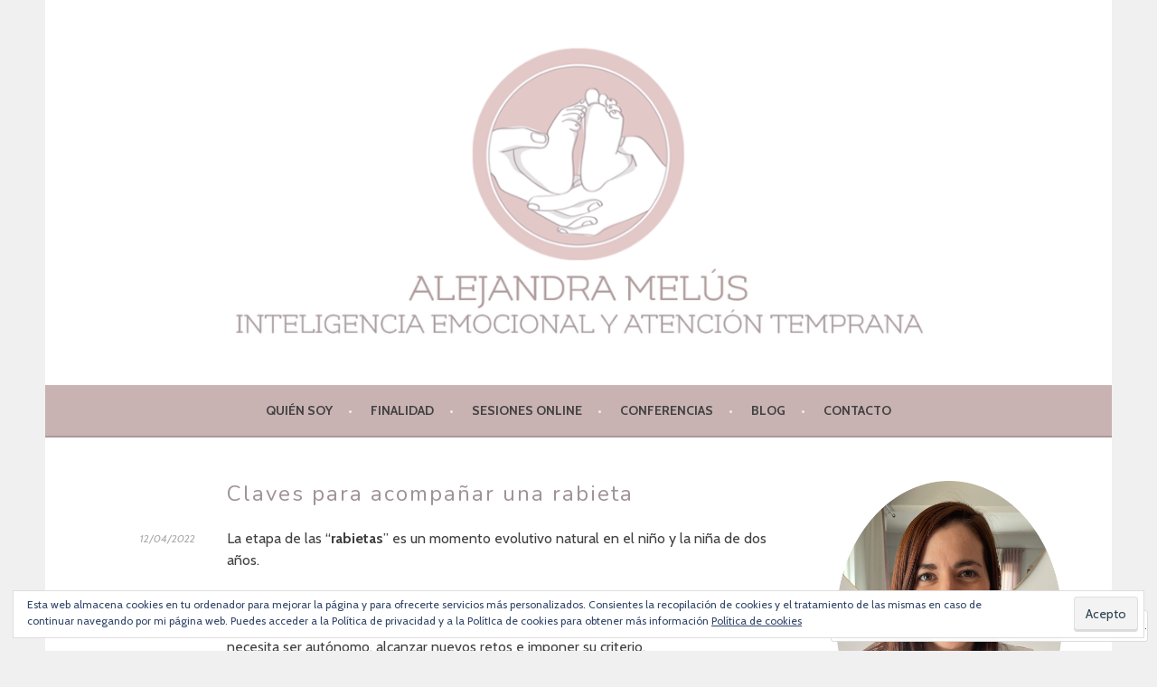

--- FILE ---
content_type: text/html
request_url: https://atenciontempranayestimulacion.com/2022/04/12/claves-para-acompanar-una-rabieta/
body_size: 23542
content:
<!DOCTYPE html>
<html lang="es">
<head>
  <meta charset="UTF-8">
  <meta name="viewport" content="width=device-width, initial-scale=1">
  
  <link rel="profile" href="https://gmpg.org/xfn/11">
  <link rel="pingback" href="/xmlrpc.php">
  <title>Claves para acompa&ntilde;ar una rabieta &ndash; ATENCI&Oacute;N TEMPRANA Y ESTIMULACI&Oacute;N</title>
  <script type="text/javascript">
  WebFontConfig = {"google":{"families":["Nunito:r:latin,latin-ext","Cabin:r,i,b,bi:latin,latin-ext"]},"api_url":"https:\/\/fonts-api.wp.com\/css"};
  (function() {
    var wf = document.createElement('script');
    wf.src = 'https://s0.wp.com/wp-content/plugins/custom-fonts/js/webfont.js';
    wf.type = 'text/javascript';
    wf.async = 'true';
    var s = document.getElementsByTagName('script')[0];
    s.parentNode.insertBefore(wf, s);
        })();
  </script>
    <script>var infiniteScroll = function(){}; window.infiniteScroll = []; window.infiniteScroll.settings = []; window.infiniteScroll.settings.scripts = []; window.infiniteScroll.settings.style = []; window.infiniteScroll.settings.ajaxurl = ""; window.infiniteScroll.settings.body_class = ""; window.infiniteScroll.settings.text = ""; window.infiniteScroll.settings.text = "";</script>  
  <style id="jetpack-custom-fonts-css">
  .wf-active body, .wf-active button, .wf-active input, .wf-active select, .wf-active textarea{font-family:"Cabin",sans-serif}.wf-active .menu-toggle{font-family:"Cabin",sans-serif}.wf-active .comment-navigation a, .wf-active .paging-navigation a, .wf-active .post-navigation a{font-family:"Cabin",sans-serif}.wf-active .site-description{font-family:"Cabin",sans-serif}.wf-active .archive .page-title, .wf-active .search .page-title{font-family:"Cabin",sans-serif}.wf-active .entry-meta{font-family:"Cabin",sans-serif}.wf-active .format-quote blockquote:before{font-family:"Cabin",sans-serif}.wf-active .format-quote blockquote{font-family:"Cabin",sans-serif}.wf-active blockquote cite{font-family:"Cabin",sans-serif}.wf-active .jetpack-testimonial .entry-title{font-family:"Cabin",sans-serif}.wf-active .wp-caption-dd, .wf-active .wp-caption-text{font-family:"Cabin",sans-serif}.wf-active h1, .wf-active h2, .wf-active h3, .wf-active h4{font-family:"Nunito",sans-serif;font-weight:400;font-style:normal}.wf-active h1{font-style:normal;font-weight:400}.wf-active h2{font-style:normal;font-weight:400}.wf-active h3{font-style:normal;font-weight:400}.wf-active h4{font-style:normal;font-weight:400}.wf-active h5, .wf-active h6{font-weight:400;font-style:normal}.wf-active .widget-title{font-family:"Nunito",sans-serif;font-weight:400;font-style:normal}.wf-active .site-title{font-style:normal;font-weight:400}.wf-active .site-description{font-style:normal;font-weight:400}.wf-active .comments-title{font-style:normal;font-weight:400}.wf-active .front-widget-area .widget-title{font-family:"Nunito",sans-serif;font-weight:400;font-style:normal}
  </style>
  <script id="wpcom_remote_login_js">
  var wpcom_remote_login_extra_auth = '';
  function wpcom_remote_login_remove_dom_node_id( element_id ) {
        var dom_node = document.getElementById( element_id );
        if ( dom_node ) { dom_node.parentNode.removeChild( dom_node ); }
  }
  function wpcom_remote_login_remove_dom_node_classes( class_name ) {
        var dom_nodes = document.querySelectorAll( '.' + class_name );
        for ( var i = 0; i < dom_nodes.length; i++ ) {
                dom_nodes[ i ].parentNode.removeChild( dom_nodes[ i ] );
        }
  }
  function wpcom_remote_login_final_cleanup() {
        wpcom_remote_login_remove_dom_node_classes( "wpcom_remote_login_msg" );
        wpcom_remote_login_remove_dom_node_id( "wpcom_remote_login_key" );
        wpcom_remote_login_remove_dom_node_id( "wpcom_remote_login_validate" );
        wpcom_remote_login_remove_dom_node_id( "wpcom_remote_login_js" );
        wpcom_remote_login_remove_dom_node_id( "wpcom_request_access_iframe" );
        wpcom_remote_login_remove_dom_node_id( "wpcom_request_access_styles" );
  }

  // Watch for messages back from the remote login
  window.addEventListener( "message", function( e ) {
        if ( e.origin === "https://r-login.wordpress.com" ) {
                var data = {};
                try {
                        data = JSON.parse( e.data );
                } catch( e ) {
                        wpcom_remote_login_final_cleanup();
                        return;
                }

                if ( data.msg === 'LOGIN' ) {
                        // Clean up the login check iframe
                        wpcom_remote_login_remove_dom_node_id( "wpcom_remote_login_key" );

                        var id_regex = new RegExp( /^[0-9]+$/ );
                        var token_regex = new RegExp( /^.*|.*|.*$/ );
                        if (
                                token_regex.test( data.token )
                                && id_regex.test( data.wpcomid )
                        ) {
                                // We have everything we need to ask for a login
                                var script = document.createElement( "script" );
                                script.setAttribute( "id", "wpcom_remote_login_validate" );
                                script.src = '/remote-login.php?wpcom_remote_login=validate'
                                        + '&wpcomid=' + data.wpcomid
                                        + '&token=' + encodeURIComponent( data.token )
                                        + '&host=' + window.location.protocol
                                        + '//' + window.location.hostname
                                        + '&postid=7374'
                                        + '&is_singular=1';
                                document.body.appendChild( script );
                        }

                        return;
                }

                // Safari ITP, not logged in, so redirect
                if ( data.msg === 'LOGIN-REDIRECT' ) {
                        window.location = 'https://wordpress.com/log-in?redirect_to=' + window.location.href;
                        return;
                }

                // Safari ITP, storage access failed, remove the request
                if ( data.msg === 'LOGIN-REMOVE' ) {
                        var css_zap = 'html { -webkit-transition: margin-top 1s; transition: margin-top 1s; } /* 9001 */ html { margin-top: 0 !important; } * html body { margin-top: 0 !important; } @media screen and ( max-width: 782px ) { html { margin-top: 0 !important; } * html body { margin-top: 0 !important; } }';
                        var style_zap = document.createElement( 'style' );
                        style_zap.type = 'text/css';
                        style_zap.appendChild( document.createTextNode( css_zap ) );
                        document.body.appendChild( style_zap );

                        var e = document.getElementById( 'wpcom_request_access_iframe' );
                        e.parentNode.removeChild( e );

                        document.cookie = 'wordpress_com_login_access=denied; path=/; max-age=31536000';

                        return;
                }

                // Safari ITP
                if ( data.msg === 'REQUEST_ACCESS' ) {
                        console.log( 'request access: safari' );

                        // Check ITP iframe enable/disable knob
                        if ( wpcom_remote_login_extra_auth !== 'safari_itp_iframe' ) {
                                return;
                        }

                        // If we are in a "private window" there is no ITP.
                        var private_window = false;
                        try {
                                var opendb = window.openDatabase( null, null, null, null );
                        } catch( e ) {
                                private_window = true;
                        }

                        if ( private_window ) {
                                console.log( 'private window' );
                                return;
                        }

                        var iframe = document.createElement( 'iframe' );
                        iframe.id = 'wpcom_request_access_iframe';
                        iframe.setAttribute( 'scrolling', 'no' );
                        iframe.setAttribute( 'sandbox', 'allow-storage-access-by-user-activation allow-scripts allow-same-origin allow-top-navigation-by-user-activation' );
                        iframe.src = 'https://r-login.wordpress.com/remote-login.php?wpcom_remote_login=request_access&origin=' + encodeURIComponent( data.origin ) + '&wpcomid=' + encodeURIComponent( data.wpcomid );

                        var css = 'html { -webkit-transition: margin-top 1s; transition: margin-top 1s; } /* 9001 */ html { margin-top: 46px !important; } * html body { margin-top: 46px !important; } @media screen and ( max-width: 660px ) { html { margin-top: 71px !important; } * html body { margin-top: 71px !important; } #wpcom_request_access_iframe { display: block; height: 71px !important; } } #wpcom_request_access_iframe { border: 0px; height: 46px; position: fixed; top: 0; left: 0; width: 100%; min-width: 100%; z-index: 99999; background: #23282d; } ';

                        var style = document.createElement( 'style' );
                        style.type = 'text/css';
                        style.id = 'wpcom_request_access_styles';
                        style.appendChild( document.createTextNode( css ) );
                        document.body.appendChild( style );

                        document.body.appendChild( iframe );
                }

                if ( data.msg === 'DONE' ) {
                        wpcom_remote_login_final_cleanup();
                }
        }
  }, false );

  // Inject the remote login iframe after the page has had a chance to load
  // more critical resources
  window.addEventListener( "DOMContentLoaded", function( e ) {
        var iframe = document.createElement( "iframe" );
        iframe.style.display = "none";
        iframe.setAttribute( "scrolling", "no" );
        iframe.setAttribute( "id", "wpcom_remote_login_key" );
        iframe.src = "https://r-login.wordpress.com/remote-login.php"
                + "?wpcom_remote_login=key"
                + "&origin=aHR0cHM6Ly9hdGVuY2lvbnRlbXByYW5heWVzdGltdWxhY2lvbi5jb20%3D"
                + "&wpcomid=88258135"
                + "&time=1686272075";
        document.body.appendChild( iframe );
  }, false );
  </script>
  <link rel="dns-prefetch" href="//s0.wp.com">
  <link rel="dns-prefetch" href="//wordpress.com">
  <link href="https://fonts.gstatic.com" crossorigin="" rel="preconnect">
  <link rel="alternate" type="application/rss+xml" title="ATENCI&Oacute;N TEMPRANA Y ESTIMULACI&Oacute;N &raquo; Feed" href="/feed/">
  <link rel="alternate" type="application/rss+xml" title="ATENCI&Oacute;N TEMPRANA Y ESTIMULACI&Oacute;N &raquo; Feed de los comentarios" href="/comments/feed/">
  <link rel="alternate" type="application/rss+xml" title="ATENCI&Oacute;N TEMPRANA Y ESTIMULACI&Oacute;N &raquo; Comentario Claves para acompa&ntilde;ar una&nbsp;rabieta del feed" href="/2022/04/12/claves-para-acompanar-una-rabieta/feed/">
  <script type="text/javascript">
                /* <![CDATA[ */
                function addLoadEvent(func) {
                        var oldonload = window.onload;
                        if (typeof window.onload != 'function') {
                                window.onload = func;
                        } else {
                                window.onload = function () {
                                        oldonload();
                                        func();
                                }
                        }
                }
                /* ]]> */
  </script>
  <script type="text/javascript">
  window._wpemojiSettings = {"baseUrl":"https:\/\/s0.wp.com\/wp-content\/mu-plugins\/wpcom-smileys\/twemoji\/2\/72x72\/","ext":".png","svgUrl":"https:\/\/s0.wp.com\/wp-content\/mu-plugins\/wpcom-smileys\/twemoji\/2\/svg\/","svgExt":".svg","source":{"concatemoji":"https:\/\/s0.wp.com\/wp-includes\/js\/wp-emoji-release.min.js?m=1677072837i&ver=6.2.1-RC1-55769"}};
  /*! This file is auto-generated */
  !function(e,a,t){var n,r,o,i=a.createElement("canvas"),p=i.getContext&&i.getContext("2d");function s(e,t){p.clearRect(0,0,i.width,i.height),p.fillText(e,0,0);e=i.toDataURL();return p.clearRect(0,0,i.width,i.height),p.fillText(t,0,0),e===i.toDataURL()}function c(e){var t=a.createElement("script");t.src=e,t.defer=t.type="text/javascript",a.getElementsByTagName("head")[0].appendChild(t)}for(o=Array("flag","emoji"),t.supports={everything:!0,everythingExceptFlag:!0},r=0;r<o.length;r++)t.supports[o[r]]=function(e){if(p&&p.fillText)switch(p.textBaseline="top",p.font="600 32px Arial",e){case"flag":return s("\ud83c\udff3\ufe0f\u200d\u26a7\ufe0f","\ud83c\udff3\ufe0f\u200b\u26a7\ufe0f")?!1:!s("\ud83c\uddfa\ud83c\uddf3","\ud83c\uddfa\u200b\ud83c\uddf3")&&!s("\ud83c\udff4\udb40\udc67\udb40\udc62\udb40\udc65\udb40\udc6e\udb40\udc67\udb40\udc7f","\ud83c\udff4\u200b\udb40\udc67\u200b\udb40\udc62\u200b\udb40\udc65\u200b\udb40\udc6e\u200b\udb40\udc67\u200b\udb40\udc7f");case"emoji":return!s("\ud83e\udef1\ud83c\udffb\u200d\ud83e\udef2\ud83c\udfff","\ud83e\udef1\ud83c\udffb\u200b\ud83e\udef2\ud83c\udfff")}return!1}(o[r]),t.supports.everything=t.supports.everything&&t.supports[o[r]],"flag"!==o[r]&&(t.supports.everythingExceptFlag=t.supports.everythingExceptFlag&&t.supports[o[r]]);t.supports.everythingExceptFlag=t.supports.everythingExceptFlag&&!t.supports.flag,t.DOMReady=!1,t.readyCallback=function(){t.DOMReady=!0},t.supports.everything||(n=function(){t.readyCallback()},a.addEventListener?(a.addEventListener("DOMContentLoaded",n,!1),e.addEventListener("load",n,!1)):(e.attachEvent("onload",n),a.attachEvent("onreadystatechange",function(){"complete"===a.readyState&&t.readyCallback()})),(e=t.source||{}).concatemoji?c(e.concatemoji):e.wpemoji&&e.twemoji&&(c(e.twemoji),c(e.wpemoji)))}(window,document,window._wpemojiSettings);
  </script>
  <style type="text/css">
  img.wp-smiley,
  img.emoji {
        display: inline !important;
        border: none !important;
        box-shadow: none !important;
        height: 1em !important;
        width: 1em !important;
        margin: 0 0.07em !important;
        vertical-align: -0.1em !important;
        background: none !important;
        padding: 0 !important;
  }
  </style>
    <style id="wp-block-library-inline-css">
  .has-text-align-justify {
        text-align:justify;
  }
  .wp-block-cover__image-background.has-parallax {
        background-size: cover;
  }
  </style>
  <style id="global-styles-inline-css">
  body{--wp--preset--color--black: #000000;--wp--preset--color--cyan-bluish-gray: #abb8c3;--wp--preset--color--white: #ffffff;--wp--preset--color--pale-pink: #f78da7;--wp--preset--color--vivid-red: #cf2e2e;--wp--preset--color--luminous-vivid-orange: #ff6900;--wp--preset--color--luminous-vivid-amber: #fcb900;--wp--preset--color--light-green-cyan: #7bdcb5;--wp--preset--color--vivid-green-cyan: #00d084;--wp--preset--color--pale-cyan-blue: #8ed1fc;--wp--preset--color--vivid-cyan-blue: #0693e3;--wp--preset--color--vivid-purple: #9b51e0;--wp--preset--gradient--vivid-cyan-blue-to-vivid-purple: linear-gradient(135deg,rgba(6,147,227,1) 0%,rgb(155,81,224) 100%);--wp--preset--gradient--light-green-cyan-to-vivid-green-cyan: linear-gradient(135deg,rgb(122,220,180) 0%,rgb(0,208,130) 100%);--wp--preset--gradient--luminous-vivid-amber-to-luminous-vivid-orange: linear-gradient(135deg,rgba(252,185,0,1) 0%,rgba(255,105,0,1) 100%);--wp--preset--gradient--luminous-vivid-orange-to-vivid-red: linear-gradient(135deg,rgba(255,105,0,1) 0%,rgb(207,46,46) 100%);--wp--preset--gradient--very-light-gray-to-cyan-bluish-gray: linear-gradient(135deg,rgb(238,238,238) 0%,rgb(169,184,195) 100%);--wp--preset--gradient--cool-to-warm-spectrum: linear-gradient(135deg,rgb(74,234,220) 0%,rgb(151,120,209) 20%,rgb(207,42,186) 40%,rgb(238,44,130) 60%,rgb(251,105,98) 80%,rgb(254,248,76) 100%);--wp--preset--gradient--blush-light-purple: linear-gradient(135deg,rgb(255,206,236) 0%,rgb(152,150,240) 100%);--wp--preset--gradient--blush-bordeaux: linear-gradient(135deg,rgb(254,205,165) 0%,rgb(254,45,45) 50%,rgb(107,0,62) 100%);--wp--preset--gradient--luminous-dusk: linear-gradient(135deg,rgb(255,203,112) 0%,rgb(199,81,192) 50%,rgb(65,88,208) 100%);--wp--preset--gradient--pale-ocean: linear-gradient(135deg,rgb(255,245,203) 0%,rgb(182,227,212) 50%,rgb(51,167,181) 100%);--wp--preset--gradient--electric-grass: linear-gradient(135deg,rgb(202,248,128) 0%,rgb(113,206,126) 100%);--wp--preset--gradient--midnight: linear-gradient(135deg,rgb(2,3,129) 0%,rgb(40,116,252) 100%);--wp--preset--font-size--small: 13px;--wp--preset--font-size--medium: 20px;--wp--preset--font-size--large: 36px;--wp--preset--font-size--x-large: 42px;--wp--preset--font-family--albert-sans: 'Albert Sans';--wp--preset--font-family--alegreya: Alegreya;--wp--preset--font-family--arvo: Arvo;--wp--preset--font-family--bodoni-moda: 'Bodoni Moda';--wp--preset--font-family--cabin: Cabin;--wp--preset--font-family--chivo: Chivo;--wp--preset--font-family--commissioner: Commissioner;--wp--preset--font-family--cormorant: Cormorant;--wp--preset--font-family--courier-prime: 'Courier Prime';--wp--preset--font-family--crimson-pro: 'Crimson Pro';--wp--preset--font-family--dm-mono: 'DM Mono';--wp--preset--font-family--dm-sans: 'DM Sans';--wp--preset--font-family--domine: Domine;--wp--preset--font-family--eb-garamond: 'EB Garamond';--wp--preset--font-family--epilogue: Epilogue;--wp--preset--font-family--figtree: Figtree;--wp--preset--font-family--fira-sans: 'Fira Sans';--wp--preset--font-family--fraunces: Fraunces;--wp--preset--font-family--ibm-plex-mono: 'IBM Plex Mono';--wp--preset--font-family--ibm-plex-sans: 'IBM Plex Sans';--wp--preset--font-family--inter: Inter;--wp--preset--font-family--josefin-sans: 'Josefin Sans';--wp--preset--font-family--jost: Jost;--wp--preset--font-family--libre-baskerville: 'Libre Baskerville';--wp--preset--font-family--libre-franklin: 'Libre Franklin';--wp--preset--font-family--literata: Literata;--wp--preset--font-family--lora: Lora;--wp--preset--font-family--merriweather: Merriweather;--wp--preset--font-family--montserrat: Montserrat;--wp--preset--font-family--newsreader: Newsreader;--wp--preset--font-family--nunito: Nunito;--wp--preset--font-family--open-sans: 'Open Sans';--wp--preset--font-family--overpass: Overpass;--wp--preset--font-family--petrona: Petrona;--wp--preset--font-family--piazzolla: Piazzolla;--wp--preset--font-family--playfair-display: 'Playfair Display';--wp--preset--font-family--plus-jakarta-sans: 'Plus Jakarta Sans';--wp--preset--font-family--poppins: Poppins;--wp--preset--font-family--raleway: Raleway;--wp--preset--font-family--roboto-slab: 'Roboto Slab';--wp--preset--font-family--roboto: Roboto;--wp--preset--font-family--rubik: Rubik;--wp--preset--font-family--sora: Sora;--wp--preset--font-family--source-sans-pro: 'Source Sans Pro';--wp--preset--font-family--source-serif-pro: 'Source Serif Pro';--wp--preset--font-family--space-mono: 'Space Mono';--wp--preset--font-family--texturina: Texturina;--wp--preset--font-family--work-sans: 'Work Sans';--wp--preset--spacing--20: 0.44rem;--wp--preset--spacing--30: 0.67rem;--wp--preset--spacing--40: 1rem;--wp--preset--spacing--50: 1.5rem;--wp--preset--spacing--60: 2.25rem;--wp--preset--spacing--70: 3.38rem;--wp--preset--spacing--80: 5.06rem;--wp--preset--shadow--natural: 6px 6px 9px rgba(0, 0, 0, 0.2);--wp--preset--shadow--deep: 12px 12px 50px rgba(0, 0, 0, 0.4);--wp--preset--shadow--sharp: 6px 6px 0px rgba(0, 0, 0, 0.2);--wp--preset--shadow--outlined: 6px 6px 0px -3px rgba(255, 255, 255, 1), 6px 6px rgba(0, 0, 0, 1);--wp--preset--shadow--crisp: 6px 6px 0px rgba(0, 0, 0, 1);}:where(.is-layout-flex){gap: 0.5em;}body .is-layout-flow > .alignleft{float: left;margin-inline-start: 0;margin-inline-end: 2em;}body .is-layout-flow > .alignright{float: right;margin-inline-start: 2em;margin-inline-end: 0;}body .is-layout-flow > .aligncenter{margin-left: auto !important;margin-right: auto !important;}body .is-layout-constrained > .alignleft{float: left;margin-inline-start: 0;margin-inline-end: 2em;}body .is-layout-constrained > .alignright{float: right;margin-inline-start: 2em;margin-inline-end: 0;}body .is-layout-constrained > .aligncenter{margin-left: auto !important;margin-right: auto !important;}body .is-layout-constrained > :where(:not(.alignleft):not(.alignright):not(.alignfull)){max-width: var(--wp--style--global--content-size);margin-left: auto !important;margin-right: auto !important;}body .is-layout-constrained > .alignwide{max-width: var(--wp--style--global--wide-size);}body .is-layout-flex{display: flex;}body .is-layout-flex{flex-wrap: wrap;align-items: center;}body .is-layout-flex > *{margin: 0;}body .is-layout-grid{display: grid;}body .is-layout-grid > *{margin: 0;}:where(.wp-block-columns.is-layout-flex){gap: 2em;}.has-black-color{color: var(--wp--preset--color--black) !important;}.has-cyan-bluish-gray-color{color: var(--wp--preset--color--cyan-bluish-gray) !important;}.has-white-color{color: var(--wp--preset--color--white) !important;}.has-pale-pink-color{color: var(--wp--preset--color--pale-pink) !important;}.has-vivid-red-color{color: var(--wp--preset--color--vivid-red) !important;}.has-luminous-vivid-orange-color{color: var(--wp--preset--color--luminous-vivid-orange) !important;}.has-luminous-vivid-amber-color{color: var(--wp--preset--color--luminous-vivid-amber) !important;}.has-light-green-cyan-color{color: var(--wp--preset--color--light-green-cyan) !important;}.has-vivid-green-cyan-color{color: var(--wp--preset--color--vivid-green-cyan) !important;}.has-pale-cyan-blue-color{color: var(--wp--preset--color--pale-cyan-blue) !important;}.has-vivid-cyan-blue-color{color: var(--wp--preset--color--vivid-cyan-blue) !important;}.has-vivid-purple-color{color: var(--wp--preset--color--vivid-purple) !important;}.has-black-background-color{background-color: var(--wp--preset--color--black) !important;}.has-cyan-bluish-gray-background-color{background-color: var(--wp--preset--color--cyan-bluish-gray) !important;}.has-white-background-color{background-color: var(--wp--preset--color--white) !important;}.has-pale-pink-background-color{background-color: var(--wp--preset--color--pale-pink) !important;}.has-vivid-red-background-color{background-color: var(--wp--preset--color--vivid-red) !important;}.has-luminous-vivid-orange-background-color{background-color: var(--wp--preset--color--luminous-vivid-orange) !important;}.has-luminous-vivid-amber-background-color{background-color: var(--wp--preset--color--luminous-vivid-amber) !important;}.has-light-green-cyan-background-color{background-color: var(--wp--preset--color--light-green-cyan) !important;}.has-vivid-green-cyan-background-color{background-color: var(--wp--preset--color--vivid-green-cyan) !important;}.has-pale-cyan-blue-background-color{background-color: var(--wp--preset--color--pale-cyan-blue) !important;}.has-vivid-cyan-blue-background-color{background-color: var(--wp--preset--color--vivid-cyan-blue) !important;}.has-vivid-purple-background-color{background-color: var(--wp--preset--color--vivid-purple) !important;}.has-black-border-color{border-color: var(--wp--preset--color--black) !important;}.has-cyan-bluish-gray-border-color{border-color: var(--wp--preset--color--cyan-bluish-gray) !important;}.has-white-border-color{border-color: var(--wp--preset--color--white) !important;}.has-pale-pink-border-color{border-color: var(--wp--preset--color--pale-pink) !important;}.has-vivid-red-border-color{border-color: var(--wp--preset--color--vivid-red) !important;}.has-luminous-vivid-orange-border-color{border-color: var(--wp--preset--color--luminous-vivid-orange) !important;}.has-luminous-vivid-amber-border-color{border-color: var(--wp--preset--color--luminous-vivid-amber) !important;}.has-light-green-cyan-border-color{border-color: var(--wp--preset--color--light-green-cyan) !important;}.has-vivid-green-cyan-border-color{border-color: var(--wp--preset--color--vivid-green-cyan) !important;}.has-pale-cyan-blue-border-color{border-color: var(--wp--preset--color--pale-cyan-blue) !important;}.has-vivid-cyan-blue-border-color{border-color: var(--wp--preset--color--vivid-cyan-blue) !important;}.has-vivid-purple-border-color{border-color: var(--wp--preset--color--vivid-purple) !important;}.has-vivid-cyan-blue-to-vivid-purple-gradient-background{background: var(--wp--preset--gradient--vivid-cyan-blue-to-vivid-purple) !important;}.has-light-green-cyan-to-vivid-green-cyan-gradient-background{background: var(--wp--preset--gradient--light-green-cyan-to-vivid-green-cyan) !important;}.has-luminous-vivid-amber-to-luminous-vivid-orange-gradient-background{background: var(--wp--preset--gradient--luminous-vivid-amber-to-luminous-vivid-orange) !important;}.has-luminous-vivid-orange-to-vivid-red-gradient-background{background: var(--wp--preset--gradient--luminous-vivid-orange-to-vivid-red) !important;}.has-very-light-gray-to-cyan-bluish-gray-gradient-background{background: var(--wp--preset--gradient--very-light-gray-to-cyan-bluish-gray) !important;}.has-cool-to-warm-spectrum-gradient-background{background: var(--wp--preset--gradient--cool-to-warm-spectrum) !important;}.has-blush-light-purple-gradient-background{background: var(--wp--preset--gradient--blush-light-purple) !important;}.has-blush-bordeaux-gradient-background{background: var(--wp--preset--gradient--blush-bordeaux) !important;}.has-luminous-dusk-gradient-background{background: var(--wp--preset--gradient--luminous-dusk) !important;}.has-pale-ocean-gradient-background{background: var(--wp--preset--gradient--pale-ocean) !important;}.has-electric-grass-gradient-background{background: var(--wp--preset--gradient--electric-grass) !important;}.has-midnight-gradient-background{background: var(--wp--preset--gradient--midnight) !important;}.has-small-font-size{font-size: var(--wp--preset--font-size--small) !important;}.has-medium-font-size{font-size: var(--wp--preset--font-size--medium) !important;}.has-large-font-size{font-size: var(--wp--preset--font-size--large) !important;}.has-x-large-font-size{font-size: var(--wp--preset--font-size--x-large) !important;}
  :where(.wp-block-columns.is-layout-flex){gap: 2em;}
  .wp-block-pullquote{font-size: 1.5em;line-height: 1.6;}
  .wp-block-navigation a:where(:not(.wp-element-button)){color: inherit;}
  </style>
  
  
  <style id="jetpack-global-styles-frontend-style-inline-css">
  :root { --font-headings: unset; --font-base: unset; --font-headings-default: -apple-system,BlinkMacSystemFont,"Segoe UI",Roboto,Oxygen-Sans,Ubuntu,Cantarell,"Helvetica Neue",sans-serif; --font-base-default: -apple-system,BlinkMacSystemFont,"Segoe UI",Roboto,Oxygen-Sans,Ubuntu,Cantarell,"Helvetica Neue",sans-serif;}
  </style>
  
  <script id="wpcom-actionbar-placeholder-js-extra">
  var actionbardata = {"siteID":"88258135","siteURL":"https:\/\/atenciontempranayestimulacion.com","xhrURL":"https:\/\/atenciontempranayestimulacion.com\/wp-admin\/admin-ajax.php","nonce":"379c173fea","isLoggedIn":"","statusMessage":"","subsEmailDefault":"instantly","proxyScriptUrl":"https:\/\/s0.wp.com\/wp-content\/js\/wpcom-proxy-request.js?ver=20211021","shortlink":"https:\/\/wp.me\/p5YjYj-1UW","i18n":{"followedText":"Las entradas nuevas de este sitio aparecer\u00e1n ahora en tu <a href=\"https:\/\/wordpress.com\/read\">Lector<\/a>","foldBar":"Contraer esta barra","unfoldBar":"Expandir esta barra"}};
  </script>
  
  <script type="text/javascript">
        window.addEventListener( 'DOMContentLoaded', function() {
                rltInitialize( {"token":null,"iframeOrigins":["https:\/\/widgets.wp.com"]} );
        } );
  </script>
    <link rel="EditURI" type="application/rsd+xml" title="RSD" href="https://atenciontempranayestimulacion.wordpress.com/xmlrpc.php?rsd">
  <link rel="wlwmanifest" type="application/wlwmanifest+xml" href="https://s0.wp.com/wp-includes/wlwmanifest.xml">
  <link rel="shortlink" href="https://wp.me/p5YjYj-1UW">
  <link rel="alternate" type="application/json+oembed" href="https://public-api.wordpress.com/oembed/?format=json&amp;url=https%3A%2F%2Fatenciontempranayestimulacion.com%2F2022%2F04%2F12%2Fclaves-para-acompanar-una-rabieta%2F&amp;for=wpcom-auto-discovery">
  <link rel="alternate" type="application/xml+oembed" href="https://public-api.wordpress.com/oembed/?format=xml&amp;url=https%3A%2F%2Fatenciontempranayestimulacion.com%2F2022%2F04%2F12%2Fclaves-para-acompanar-una-rabieta%2F&amp;for=wpcom-auto-discovery">
  <meta property="og:type" content="article">
  <meta property="og:title" content="Claves para acompa&ntilde;ar una rabieta">
  <meta property="og:url" content="https://atenciontempranayestimulacion.com/2022/04/12/claves-para-acompanar-una-rabieta/">
  <meta property="og:description" content="La etapa de las &ldquo;rabietas&rdquo; es un momento evolutivo natural en el ni&ntilde;o y la ni&ntilde;a de dos a&ntilde;os. En este momento de su desarrollo, el cerebro experimenta un cambio significativo, donde aparece mayor in&hellip;">
  <meta property="article:published_time" content="2022-04-12T06:21:28+00:00">
  <meta property="article:modified_time" content="2022-04-12T06:21:28+00:00">
  <meta property="og:site_name" content="ATENCI&Oacute;N TEMPRANA Y ESTIMULACI&Oacute;N">
  <meta property="og:image" content="/wp-content/uploads/2022/04/img_7036.jpg">
  <meta property="og:image:width" content="1170">
  <meta property="og:image:height" content="1154">
  <meta property="og:image:alt" content="">
  <meta property="og:locale" content="es_ES">
  <meta property="article:publisher" content="https://www.facebook.com/WordPresscom">
  <meta name="twitter:creator" content="@melusalejandra">
  <meta name="twitter:site" content="@melusalejandra">
  <meta name="twitter:text:title" content="Claves para acompa&ntilde;ar una&nbsp;rabieta">
  <meta name="twitter:image" content="/wp-content/uploads/2022/04/img_7036.jpg?w=640">
  <meta name="twitter:card" content="summary_large_image">
  <link rel="shortcut icon" type="image/x-icon" href="https://secure.gravatar.com/blavatar/194981256f184b673d0cbd14e7b02e2ab0571aca63f126ef8f4ab5b2004055a4?s=32" sizes="16x16">
  <link rel="icon" type="image/x-icon" href="https://secure.gravatar.com/blavatar/194981256f184b673d0cbd14e7b02e2ab0571aca63f126ef8f4ab5b2004055a4?s=32" sizes="16x16">
  <link rel="apple-touch-icon" href="https://secure.gravatar.com/blavatar/194981256f184b673d0cbd14e7b02e2ab0571aca63f126ef8f4ab5b2004055a4?s=114">
  <link rel="openid.server" href="/?openidserver=1">
  <link rel="openid.delegate" href="/">
  <link rel="search" type="application/opensearchdescription+xml" href="/osd.xml" title="ATENCI&Oacute;N TEMPRANA Y ESTIMULACI&Oacute;N">
  <link rel="search" type="application/opensearchdescription+xml" href="https://s1.wp.com/opensearch.xml" title="WordPress.com">
  <meta name="theme-color" content="#f0f0f0">
  <link rel="stylesheet" href="/wp-content/themes/aten/css/style.css" type="text/css" media="all"><link rel="stylesheet" href="/wp-content/themes/aten/css/style_static.css" type="text/css" media="all">
  
  
  

  
  <style type="text/css">
                        .recentcomments a {
                                display: inline !important;
                                padding: 0 !important;
                                margin: 0 !important;
                        }

                        table.recentcommentsavatartop img.avatar, table.recentcommentsavatarend img.avatar {
                                border: 0px;
                                margin: 0;
                        }

                        table.recentcommentsavatartop a, table.recentcommentsavatarend a {
                                border: 0px !important;
                                background-color: transparent !important;
                        }

                        td.recentcommentsavatarend, td.recentcommentsavatartop {
                                padding: 0px 0px 1px 0px;
                                margin: 0px;
                        }

                        td.recentcommentstextend {
                                border: none !important;
                                padding: 0px 0px 2px 10px;
                        }

                        .rtl td.recentcommentstextend {
                                padding: 0px 10px 2px 0px;
                        }

                        td.recentcommentstexttop {
                                border: none;
                                padding: 0px 0px 0px 10px;
                        }

                        .rtl td.recentcommentstexttop {
                                padding: 0px 10px 0px 0px;
                        }
  </style>
  <meta name="application-name" content="ATENCI&Oacute;N TEMPRANA Y ESTIMULACI&Oacute;N">
  <meta name="msapplication-window" content="width=device-width;height=device-height">
  <meta name="msapplication-tooltip" content="La infancia es la base del ser humano. Aprendamos a comprenderla y respetarla mirando a trav&eacute;s de los ojos de los ni&ntilde;os.">
  <meta name="msapplication-task" content="name=Suscribirse;action-uri=https://atenciontempranayestimulacion.com/feed/;icon-uri=https://secure.gravatar.com/blavatar/194981256f184b673d0cbd14e7b02e2ab0571aca63f126ef8f4ab5b2004055a4?s=16">
  <meta name="msapplication-task" content="name=Registrar un blog gratuito;action-uri=https://wordpress.com/signup/;icon-uri=https://s0.wp.com/i/favicon.ico">
  <meta name="msapplication-task" content="name=Ayuda de WordPress.com;action-uri=https://support.wordpress.com/;icon-uri=https://s0.wp.com/i/favicon.ico">
  <meta name="msapplication-task" content="name=Foros de WordPress.com;action-uri=https://forums.wordpress.com/;icon-uri=https://s0.wp.com/i/favicon.ico">
  <meta name="description" content="La etapa de las &ldquo;rabietas&rdquo; es un momento evolutivo natural en el ni&ntilde;o y la ni&ntilde;a de dos a&ntilde;os. En este momento de su desarrollo, el cerebro experimenta un cambio significativo, donde aparece mayor inter&eacute;s por comunicar y expresar sus necesidades, adem&aacute;s de sentir que necesita ser aut&oacute;nomo, alcanzar nuevos retos e imponer su criterio.&hellip;">
  <link rel="canonical" href="https://roadtorelief.org/2022/04/12/claves-para-acompanar-una-rabieta/">
  <style type="text/css" id="sela-header-css">
                                        .site-title,
                        .site-description {
                                clip: rect(1px, 1px, 1px, 1px);
                                position: absolute;
                        }
  </style>
  <style type="text/css" id="custom-background-css">
  body.custom-background { background-color: #f0f0f0; }
  </style>
  <style type="text/css" id="custom-colors-css">
    .nav-menu > li > a:after {
        color: rgba(0, 0, 0, 0.3);
    }
  .main-navigation a, .social-links ul a:before { color: #424242;}
  .menu-toggle, .menu-toggle:hover, .menu-toggle:focus { color: #424242;}
  .main-navigation.toggled ul ul, .main-navigation.toggled ul ul a { color: #424242;}
  .site-info a { color: #FFFFFF;}
  .main-navigation li.current_page_ancestor > a, .main-navigation li.current-menu-ancestor > a { color: #424242;}
  .main-navigation a:hover, .main-navigation ul > :hover > a, .main-navigation ul > .focus > a { color: #424242;}
  .main-navigation li.current_page_item > a, .main-navigation li.current-menu-item > a { color: #424242;}
  .main-navigation li.current_page_item > a .sub-menu li a, .main-navigation li.current-menu-item > a .sub-menu li a, .main-navigation ul ul li.current_page_item > a, .main-navigation ul ul li.current-menu-item > a { color: #4F4F4F;}
  body { background-color: #f0f0f0;}
  .main-navigation, button { background-color: #c9b2b2;}
  .main-navigation .nav-menu > li > a:after, .main-navigation .menu > li > a:after { color: #F2ECEC;}
  a, .entry-title a:hover, .comment-meta a, .jetpack-testimonial .entry-title { color: #906464;}
  .widget_flickr #flickr_badge_uber_wrapper td a:last-child, .widget-area .milestone-countdown .difference { color: #906464;}
  .main-navigation ul ul a:hover, .main-navigation ul ul > li.focus > a { color: #906464;}
  input[type="button"], input[type="reset"], input[type="submit"], #infinite-handle span { background-color: #906464;}
  input[type="text"]:focus,
            input[type="email"]:focus,
            input[type="password"]:focus,
            input[type="search"]:focus,
            input[type="url"]:focus,
            textarea:focus { border-color: #906464;}
  .social-links ul a:before, .footer-widget-area button { background-color: #C9B2B2;}
  .site-info a:hover { color: #C9B2B2;}
  .footer-widget-area a:hover { color: #8A6060;}
  </style>
  
</head>
<body class="post-template-default single single-post postid-7374 single-format-standard custom-background wp-custom-logo customizer-styles-applied not-multi-author has-site-logo highlander-enabled highlander-light custom-colors">
  <div id="page" class="hfeed site">
    <header id="masthead" class="site-header" role="banner">
      <a class="skip-link screen-reader-text" href="#content" title="Saltar al contenido.">Saltar al contenido.</a>
      <div class="site-branding">
        <a href="/" class="site-logo-link" rel="home" itemprop="url"><img width="1037" height="380" src="/wp-content/uploads/2021/09/logo.png" class="site-logo attachment-sela-logo" alt="" decoding="async" loading="lazy" data-size="sela-logo" itemprop="logo" srcset="/wp-content/uploads/2021/09/logo.png 1037w, /wp-content/uploads/2021/09/logo.png?w=150 150w, /wp-content/uploads/2021/09/logo.png?w=300 300w, /wp-content/uploads/2021/09/logo.png?w=768 768w, /wp-content/uploads/2021/09/logo.png?w=1024 1024w, /wp-content/uploads/2021/09/logo.png 1176w" sizes="(max-width: 1037px) 100vw, 1037px" data-attachment-id="7222" data-permalink="/cropped-unnamed-jpg/" data-orig-file="/wp-content/uploads/2021/09/logo.png" data-orig-size="1176,431" data-comments-opened="1" data-image-meta='{"aperture":"0","credit":"","camera":"","caption":"","created_timestamp":"0","copyright":"","focal_length":"0","iso":"0","shutter_speed":"0","title":"","orientation":"0"}' data-image-title="cropped-unnamed.jpg" data-image-description="&lt;p&gt;/wp-content/uploads/2021/09/logo.png&lt;/p&gt;" data-image-caption="" data-medium-file="/wp-content/uploads/2021/09/logo.png?w=300" data-large-file="/wp-content/uploads/2021/09/logo.png?w=620"></a>
        <h1 class="site-title"><a href="/" title="ATENCI&Oacute;N TEMPRANA Y ESTIMULACI&Oacute;N" rel="home">ATENCI&Oacute;N TEMPRANA Y ESTIMULACI&Oacute;N</a></h1>
        <h2 class="site-description">La infancia es la base del ser humano. Aprendamos a comprenderla y respetarla mirando a trav&eacute;s de los ojos de los ni&ntilde;os.</h2>
      </div>
      <nav id="site-navigation" class="main-navigation" role="navigation">
        <button class="menu-toggle" aria-controls="menu" aria-expanded="false">Men&uacute;</button>
        <div class="menu-menu-nuevo-container">
          <ul id="menu-menu-nuevo" class="menu">
            <li id="menu-item-1234" class="menu-item menu-item-type-post_type menu-item-object-page menu-item-1234">
              <a href="/lista-de-entradas/inicio/sobre-mi/">QUI&Eacute;N SOY</a>
            </li>
            <li id="menu-item-1235" class="menu-item menu-item-type-post_type menu-item-object-page menu-item-1235">
              <a href="/lista-de-entradas/inicio/home/">FINALIDAD</a>
            </li>
            <li id="menu-item-7524" class="menu-item menu-item-type-post_type menu-item-object-page menu-item-7524">
              <a href="/sesiones-online/">SESIONES ONLINE</a>
            </li>
            <li id="menu-item-7535" class="menu-item menu-item-type-post_type menu-item-object-page menu-item-7535">
              <a href="/conferencias/">CONFERENCIAS</a>
            </li>
            <li id="menu-item-7495" class="menu-item menu-item-type-post_type menu-item-object-page menu-item-has-children menu-item-7495">
              <a href="/lista-de-entradas/">BLOG</a>
              <ul class="sub-menu">
                <li id="menu-item-1240" class="menu-item menu-item-type-post_type menu-item-object-page menu-item-has-children menu-item-1240">
                  <a href="/lista-de-entradas/inicio/diario-de-estimulacion/">ESTIMULACI&Oacute;N 0-6 A&Ntilde;OS</a>
                  <ul class="sub-menu">
                    <li id="menu-item-1236" class="menu-item menu-item-type-taxonomy menu-item-object-category menu-item-1236">
                      <a href="/category/estimulacion-por-etapas/0-12-meses/">0-12 MESES</a>
                    </li>
                    <li id="menu-item-1237" class="menu-item menu-item-type-taxonomy menu-item-object-category menu-item-1237">
                      <a href="/category/estimulacion-por-etapas/1-2-anos/">1-2 A&Ntilde;OS</a>
                    </li>
                    <li id="menu-item-1238" class="menu-item menu-item-type-taxonomy menu-item-object-category current-post-ancestor current-menu-parent current-post-parent menu-item-1238">
                      <a href="/category/estimulacion-por-etapas/2-3-anos/">2-3 A&Ntilde;OS</a>
                    </li>
                    <li id="menu-item-1239" class="menu-item menu-item-type-taxonomy menu-item-object-category menu-item-1239">
                      <a href="/category/estimulacion-por-etapas/3-6-anos/">3-6 A&Ntilde;OS</a>
                    </li>
                  </ul>
                </li>
                <li id="menu-item-1246" class="menu-item menu-item-type-post_type menu-item-object-page menu-item-has-children menu-item-1246">
                  <a href="/lista-de-entradas/inicio/experimentando/">EXPERIMENTANDO</a>
                  <ul class="sub-menu">
                    <li id="menu-item-1241" class="menu-item menu-item-type-taxonomy menu-item-object-category menu-item-1241">
                      <a href="/category/descubriendo-cuentos/">DESCUBRIENDO CUENTOS</a>
                    </li>
                    <li id="menu-item-1242" class="menu-item menu-item-type-taxonomy menu-item-object-category current-post-ancestor current-menu-parent current-post-parent menu-item-1242">
                      <a href="/category/desarrollo-emocional/">DESARROLLO EMOCIONAL</a>
                    </li>
                    <li id="menu-item-1243" class="menu-item menu-item-type-taxonomy menu-item-object-category menu-item-1243">
                      <a href="/category/cinco-sentidos/">CINCO SENTIDOS</a>
                    </li>
                    <li id="menu-item-1244" class="menu-item menu-item-type-taxonomy menu-item-object-category menu-item-1244">
                      <a href="/category/creciendo-juntos/">CRECIENDO JUNTOS</a>
                    </li>
                    <li id="menu-item-1245" class="menu-item menu-item-type-taxonomy menu-item-object-category menu-item-1245">
                      <a href="/category/diy/">DIY</a>
                    </li>
                  </ul>
                </li>
                <li id="menu-item-1249" class="menu-item menu-item-type-post_type menu-item-object-page menu-item-has-children menu-item-1249">
                  <a href="/lista-de-entradas/inicio/colaboraciones/">COLABORACIONES</a>
                  <ul class="sub-menu">
                    <li id="menu-item-1247" class="menu-item menu-item-type-taxonomy menu-item-object-category menu-item-1247">
                      <a href="/category/sobre-infancia/">SOBRE INFANCIA</a>
                    </li>
                    <li id="menu-item-1248" class="menu-item menu-item-type-taxonomy menu-item-object-category menu-item-1248">
                      <a href="/category/sobre-materiales-recomendados/">SOBRE MATERIALES RECOMENDADOS</a>
                    </li>
                    <li id="menu-item-1822" class="menu-item menu-item-type-taxonomy menu-item-object-category menu-item-1822">
                      <a href="/category/me-pongo-en-tu-piel/">ME PONGO EN TU PIEL</a>
                    </li>
                  </ul>
                </li>
                <li id="menu-item-1252" class="menu-item menu-item-type-post_type menu-item-object-page menu-item-has-children menu-item-1252">
                  <a href="/lista-de-entradas/inicio/al-dia-con-la-discapacidad/">AL D&Iacute;A CON LA DISCAPACIDAD</a>
                  <ul class="sub-menu">
                    <li id="menu-item-1251" class="menu-item menu-item-type-taxonomy menu-item-object-category menu-item-1251">
                      <a href="/category/noticias-sobre-infancia/">NOTICIAS SOBRE INFANCIA</a>
                    </li>
                    <li id="menu-item-1250" class="menu-item menu-item-type-taxonomy menu-item-object-category menu-item-1250">
                      <a href="/category/atencion-temprana/">ATENCI&Oacute;N TEMPRANA</a>
                    </li>
                  </ul>
                </li>
              </ul>
            </li>
            <li id="menu-item-1253" class="menu-item menu-item-type-post_type menu-item-object-page menu-item-1253">
              <a href="/lista-de-entradas/inicio/contacto/">CONTACTO</a>
            </li>
          </ul>
        </div>
      </nav>
    </header>
    <div id="content" class="site-content">
      <div id="primary" class="content-area">
        <main id="main" class="site-main" role="main">
          <article id="post-7374" class="post-7374 post type-post status-publish format-standard hentry category-2-3-anos category-desarrollo-emocional tag-acompanamiento-emocional tag-club-de-malasmadres tag-colaboraciones tag-crianza tag-desarrollo-emocional tag-educacion tag-infancia tag-inteligencia-emocional tag-malasmadres tag-primera-infancia tag-rabietas without-featured-image">
            <header class="entry-header">
              <h1 class="entry-title">Claves para acompa&ntilde;ar una&nbsp;rabieta</h1>
            </header>
            <div class="entry-body">
              <div class="entry-meta">
                <span class="date"><a href="/2022/04/12/claves-para-acompanar-una-rabieta/" title="Enlace permanente a Claves para acompa&ntilde;ar una&nbsp;rabieta" rel="bookmark"><time class="entry-date published" datetime="2022-04-12T06:21:28+02:00">12/04/2022</time></a></span>
              </div>
              <div class="entry-content">
                <p>La etapa de las &ldquo;<strong>rabietas</strong>&rdquo; es un momento evolutivo natural en el ni&ntilde;o y la ni&ntilde;a de dos a&ntilde;os.</p>
                <p>En este momento de su desarrollo, el cerebro experimenta un cambio significativo, donde aparece mayor inter&eacute;s por comunicar y expresar sus necesidades, adem&aacute;s de sentir que necesita ser aut&oacute;nomo, alcanzar nuevos retos e imponer su criterio.</p>
                <p>Es una etapa totalmente natural y que se da a lo largo de la infancia.</p>
                <p>Y &iquest;qu&eacute; podemos hacer para acompa&ntilde;arla adecuadamente? &iquest;Qu&eacute; necesita mi hijo cuando experimenta una rabieta? &iquest;Cu&aacute;les son las claves para gestionar este momento de manera calmada y con herramientas funcionales?</p>
                <figure class="wp-block-image size-large">
                  <img data-attachment-id="7373" data-permalink="https://atenciontempranayestimulacion.com/2022/04/12/claves-para-acompanar-una-rabieta/img_7036/#main" data-orig-file="/wp-content/uploads/2022/04/img_7036.jpg" data-orig-size="1170,1154" data-comments-opened="1" data-image-meta='{"aperture":"0","credit":"","camera":"","caption":"","created_timestamp":"1649751492","copyright":"","focal_length":"0","iso":"0","shutter_speed":"0","title":"","orientation":"1"}' data-image-title="img_7036" data-image-description="" data-image-caption="" data-medium-file="/wp-content/uploads/2022/04/img_7036.jpg?w=300" data-large-file="/wp-content/uploads/2022/04/img_7036.jpg?w=620" src="/wp-content/uploads/2022/04/img_7036.jpg" alt="" class="wp-image-7373" srcset="/wp-content/uploads/2022/04/img_7036.jpg 1024w, /wp-content/uploads/2022/04/img_7036.jpg?w=150 150w, /wp-content/uploads/2022/04/img_7036.jpg?w=300 300w, /wp-content/uploads/2022/04/img_7036.jpg?w=768 768w, /wp-content/uploads/2022/04/img_7036.jpg 1170w" sizes="(max-width: 1024px) 100vw, 1024px">
                </figure>
                <p>Te dejo <strong>aqu&iacute; todas las claves en un nuevo post que he escrito para El club de malasmadres</strong>, donde adem&aacute;s te comparto un libro y tres cuentos para acompa&ntilde;ar este proceso y vivirlo desde la calma y la tranquilidad.</p>
                <p>Tienes <strong>aqu&iacute; el post completo</strong>.</p>
                <div id="jp-post-flair" class="sharedaddy sd-like-enabled sd-sharing-enabled">
                  <div class="sharedaddy sd-sharing-enabled">
                    <div class="robots-nocontent sd-block sd-social sd-social-icon-text sd-sharing">
                      <h3 class="sd-title">Comparte esto:</h3>
                      <div class="sd-content">
                        <ul>
                          <li class="share-twitter">
                            <a rel="nofollow noopener noreferrer" data-shared="sharing-twitter-7374" class="share-twitter sd-button share-icon" href="/2022/04/12/claves-para-acompanar-una-rabieta/?share=twitter" target="_blank" title="Haz clic para compartir en Twitter"><span>Twitter</span></a>
                          </li>
                          <li class="share-facebook">
                            <a rel="nofollow noopener noreferrer" data-shared="sharing-facebook-7374" class="share-facebook sd-button share-icon" href="/2022/04/12/claves-para-acompanar-una-rabieta/?share=facebook" target="_blank" title="Haz clic para compartir en Facebook"><span>Facebook</span></a>
                          </li>
                          <li class="share-end">
                        </li></ul>
                      </div>
                    </div>
                  </div>
                  <div class="sharedaddy sd-block sd-like jetpack-likes-widget-wrapper jetpack-likes-widget-unloaded" id="like-post-wrapper-88258135-7374-6482784b4818f" data-src="//widgets.wp.com/likes/index.html?ver=20230309#blog_id=88258135&amp;post_id=7374&amp;origin=atenciontempranayestimulacion.wordpress.com&amp;obj_id=88258135-7374-6482784b4818f&amp;domain=atenciontempranayestimulacion.com" data-name="like-post-frame-88258135-7374-6482784b4818f" data-title="Me gusta o Compartir">
                    <h3 class="sd-title">Me gusta esto:</h3>
                    <div class="likes-widget-placeholder post-likes-widget-placeholder" style="height: 55px;">
                      <span class="button"><span>Me gusta</span></span> <span class="loading">Cargando...</span>
                    </div><span class="sd-text-color"></span><a class="sd-link-color"></a>
                  </div>
                </div>
              </div>
              <footer class="entry-meta">
                <span class="cat-links">Publicado en: <a href="/category/estimulacion-por-etapas/2-3-anos/" rel="category tag">2-3 A&Ntilde;OS</a>, <a href="/tag/desarrollo-emocional/" rel="category tag">DESARROLLO EMOCIONAL</a></span> <span class="sep">|</span> <span class="tags-links">Etiquetado: <a href="/tag/acompanamiento-emocional/" rel="tag">ACOMPA&Ntilde;AMIENTO EMOCIONAL</a>, <a href="/tag/club-de-malasmadres/" rel="tag">CLUB DE MALASMADRES</a>, <a href="/tag/colaboraciones/" rel="tag">COLABORACIONES</a>, <a href="/tag/crianza/" rel="tag">CRIANZA</a>, <a href="/tag/desarrollo-emocional/" rel="tag">DESARROLLO EMOCIONAL</a>, <a href="/tag/educacion/" rel="tag">EDUCACI&Oacute;N</a>, <a href="/tag/infancia/" rel="tag">INFANCIA</a>, <a href="/tag/inteligencia-emocional/" rel="tag">INTELIGENCIA EMOCIONAL</a>, <a href="/tag/malasmadres/" rel="tag">MALASMADRES</a>, <a href="/tag/primera-infancia/" rel="tag">PRIMERA INFANCIA</a>, <a href="/tag/rabietas/" rel="tag">RABIETAS</a></span>
              </footer>
            </div>
          </article>
          <nav class="navigation post-navigation" role="navigation">
            <h1 class="screen-reader-text">Navegador de art&iacute;culos</h1>
            <div class="nav-links">
              <div class="nav-previous">
                <a href="/2022/03/31/educar-en-la-diversidad-2/" rel="prev"><span class="meta-nav"></span>&nbsp;Educar en la&nbsp;diversidad</a>
              </div>
              <div class="nav-next">
                <a href="/2022/04/13/el-dia-del-nino-y-la-nina/" rel="next">El D&iacute;a del Ni&ntilde;o y la&nbsp;Ni&ntilde;a&nbsp;<span class="meta-nav"></span></a>
              </div>
            </div>
          </nav>
          <div id="comments" class="comments-area">
            <div id="respond" class="comment-respond">
              <h3 id="reply-title" class="comment-reply-title">Deja una respuesta <small><a rel="nofollow" id="cancel-comment-reply-link" href="/2022/04/12/claves-para-acompanar-una-rabieta/#respond" style="display:none;">Cancelar la respuesta</a></small></h3>
              <form action="https://atenciontempranayestimulacion.com/wp-comments-post.php" method="post" id="commentform" class="comment-form" novalidate="" name="commentform">
                <input type="hidden" id="highlander_comment_nonce" name="highlander_comment_nonce" value="3b1285240d"><input type="hidden" name="_wp_http_referer" value="/2022/04/12/claves-para-acompanar-una-rabieta/"> <input type="hidden" name="hc_post_as" id="hc_post_as" value="guest">
                <div class="comment-form-field comment-textarea">
                  <label for="comment">Introduce aqu&iacute; tu comentario...</label>
                  <div id="comment-form-comment">
                    <textarea id="comment" name="comment" title="Introduce aqu&iacute; tu comentario... "></textarea>
                  </div>
                </div>
                <div id="comment-form-identity">
                  <div id="comment-form-nascar">
                    <p>Introduce tus datos o haz clic en un icono para iniciar sesi&oacute;n:</p>
                    <ul>
                      <li class="selected" style="display:none;">
                        <a href="#comment-form-guest" id="postas-guest" class="nascar-signin-link" title="Login via Invitado"></a>
                      </li>
                      <li>
                        <a href="#comment-form-load-service:WordPress.com" id="postas-wordpress" class="nascar-signin-link" title="Login via WordPress.com"><svg xmlns="https://www.w3.org/2000/svg" role="presentation" viewbox="0 0 24 24">
                        <rect x="0" fill="none" width="24" height="24"></rect>
                        <g>
                          <path fill="#0087be" d="M12.158 12.786l-2.698 7.84c.806.236 1.657.365 2.54.365 1.047 0 2.05-.18 2.986-.51-.024-.037-.046-.078-.065-.123l-2.762-7.57zM3.008 12c0 3.56 2.07 6.634 5.068 8.092L3.788 8.342c-.5 1.117-.78 2.354-.78 3.658zm15.06-.454c0-1.112-.398-1.88-.74-2.48-.456-.74-.883-1.368-.883-2.11 0-.825.627-1.595 1.51-1.595.04 0 .078.006.116.008-1.598-1.464-3.73-2.36-6.07-2.36-3.14 0-5.904 1.613-7.512 4.053.21.008.41.012.58.012.94 0 2.395-.114 2.395-.114.484-.028.54.684.057.74 0 0-.487.058-1.03.086l3.275 9.74 1.968-5.902-1.4-3.838c-.485-.028-.944-.085-.944-.085-.486-.03-.43-.77.056-.742 0 0 1.484.114 2.368.114.94 0 2.397-.114 2.397-.114.486-.028.543.684.058.74 0 0-.488.058-1.03.086l3.25 9.665.897-2.997c.456-1.17.684-2.137.684-2.907zm1.82-3.86c.04.286.06.593.06.924 0 .912-.17 1.938-.683 3.22l-2.746 7.94c2.672-1.558 4.47-4.454 4.47-7.77 0-1.564-.4-3.033-1.1-4.314zM12 22C6.486 22 2 17.514 2 12S6.486 2 12 2s10 4.486 10 10-4.486 10-10 10z"></path>
                        </g></svg></a>
                      </li>
                      <li>
                        <a href="#comment-form-load-service:Facebook" id="postas-facebook" class="nascar-signin-link" title="Login via Facebook"><svg xmlns="https://www.w3.org/2000/svg" role="presentation" viewbox="0 0 24 24">
                        <rect x="0" fill="none" width="24" height="24"></rect>
                        <g>
                          <path fill="#3B5998" d="M20.007 3H3.993C3.445 3 3 3.445 3 3.993v16.013c0 .55.445.994.993.994h8.62v-6.97H10.27V11.31h2.346V9.31c0-2.325 1.42-3.59 3.494-3.59.993 0 1.847.073 2.096.106v2.43h-1.438c-1.128 0-1.346.537-1.346 1.324v1.734h2.69l-.35 2.717h-2.34V21h4.587c.548 0 .993-.445.993-.993V3.993c0-.548-.445-.993-.993-.993z"></path>
                        </g></svg></a>
                      </li>
                    </ul>
                  </div>
                  <div id="comment-form-guest" class="comment-form-service selected">
                    <div class="comment-form-padder">
                      <div class="comment-form-avatar"><img src="https://1.gravatar.com/avatar/ad516503a11cd5ca435acc9bb6523536?s=25&amp;d=identicon&amp;forcedefault=y&amp;r=G" alt="Gravatar" width="25" class="no-grav"></div>
                      <div class="comment-form-fields">
                        <div class="comment-form-field comment-form-email">
                          <label for="email">Correo electr&oacute;nico <span class="required">(obligatorio)</span> <span class="nopublish">(La direcci&oacute;n no se har&aacute; p&uacute;blica)</span></label>
                          <div class="comment-form-input">
                            <input id="email" name="email" type="email" value="">
                          </div>
                        </div>
                        <div class="comment-form-field comment-form-author">
                          <label for="author">Nombre <span class="required">(obligatorio)</span></label>
                          <div class="comment-form-input">
                            <input id="author" name="author" type="text" value="">
                          </div>
                        </div>
                        <div class="comment-form-field comment-form-url">
                          <label for="url">Web</label>
                          <div class="comment-form-input">
                            <input id="url" name="url" type="url" value="">
                          </div>
                        </div>
                      </div>
                    </div>
                  </div>
                  <div id="comment-form-wordpress" class="comment-form-service">
                    <div class="comment-form-padder">
                      <div class="comment-form-avatar"><img src="https://1.gravatar.com/avatar/ad516503a11cd5ca435acc9bb6523536?s=25&amp;d=identicon&amp;forcedefault=y&amp;r=G" alt="Logo de WordPress.com" width="25" class="no-grav"></div>
                      <div class="comment-form-fields">
                        <input type="hidden" name="wp_avatar" id="wordpress-avatar" class="comment-meta-wordpress" value=""> <input type="hidden" name="wp_user_id" id="wordpress-user_id" class="comment-meta-wordpress" value=""> <input type="hidden" name="wp_access_token" id="wordpress-access_token" class="comment-meta-wordpress" value="">
                        <p class="comment-form-posting-as pa-wordpress"><strong></strong> Est&aacute;s comentando usando tu cuenta de WordPress.com. <span class="comment-form-log-out">(&nbsp;<a href="#">Salir</a>&nbsp;/&nbsp; <a href="#" onclick="javascript:HighlanderComments.switchAccount();return false;">Cambiar</a>&nbsp;)</span> <span class="pa-icon"><svg xmlns="https://www.w3.org/2000/svg" role="presentation" viewbox="0 0 24 24">
                        <rect x="0" fill="none" width="24" height="24"></rect>
                        <g>
                          <path fill="#0087be" d="M12.158 12.786l-2.698 7.84c.806.236 1.657.365 2.54.365 1.047 0 2.05-.18 2.986-.51-.024-.037-.046-.078-.065-.123l-2.762-7.57zM3.008 12c0 3.56 2.07 6.634 5.068 8.092L3.788 8.342c-.5 1.117-.78 2.354-.78 3.658zm15.06-.454c0-1.112-.398-1.88-.74-2.48-.456-.74-.883-1.368-.883-2.11 0-.825.627-1.595 1.51-1.595.04 0 .078.006.116.008-1.598-1.464-3.73-2.36-6.07-2.36-3.14 0-5.904 1.613-7.512 4.053.21.008.41.012.58.012.94 0 2.395-.114 2.395-.114.484-.028.54.684.057.74 0 0-.487.058-1.03.086l3.275 9.74 1.968-5.902-1.4-3.838c-.485-.028-.944-.085-.944-.085-.486-.03-.43-.77.056-.742 0 0 1.484.114 2.368.114.94 0 2.397-.114 2.397-.114.486-.028.543.684.058.74 0 0-.488.058-1.03.086l3.25 9.665.897-2.997c.456-1.17.684-2.137.684-2.907zm1.82-3.86c.04.286.06.593.06.924 0 .912-.17 1.938-.683 3.22l-2.746 7.94c2.672-1.558 4.47-4.454 4.47-7.77 0-1.564-.4-3.033-1.1-4.314zM12 22C6.486 22 2 17.514 2 12S6.486 2 12 2s10 4.486 10 10-4.486 10-10 10z"></path>
                        </g></svg></span></p>
                      </div>
                    </div>
                  </div>
                  <div id="comment-form-facebook" class="comment-form-service">
                    <div class="comment-form-padder">
                      <div class="comment-form-avatar"><img src="" alt="Foto de Facebook" width="25" class="no-grav"></div>
                      <div class="comment-form-fields">
                        <input type="hidden" name="fb_avatar" id="facebook-avatar" class="comment-meta-facebook" value=""> <input type="hidden" name="fb_user_id" id="facebook-user_id" class="comment-meta-facebook" value=""> <input type="hidden" name="fb_access_token" id="facebook-access_token" class="comment-meta-facebook" value="">
                        <p class="comment-form-posting-as pa-facebook"><strong></strong> Est&aacute;s comentando usando tu cuenta de Facebook. <span class="comment-form-log-out">(&nbsp;<a href="#">Salir</a>&nbsp;/&nbsp; <a href="#" onclick="javascript:HighlanderComments.switchAccount();return false;">Cambiar</a>&nbsp;)</span> <span class="pa-icon"><svg xmlns="https://www.w3.org/2000/svg" role="presentation" viewbox="0 0 24 24">
                        <rect x="0" fill="none" width="24" height="24"></rect>
                        <g>
                          <path fill="#3B5998" d="M20.007 3H3.993C3.445 3 3 3.445 3 3.993v16.013c0 .55.445.994.993.994h8.62v-6.97H10.27V11.31h2.346V9.31c0-2.325 1.42-3.59 3.494-3.59.993 0 1.847.073 2.096.106v2.43h-1.438c-1.128 0-1.346.537-1.346 1.324v1.734h2.69l-.35 2.717h-2.34V21h4.587c.548 0 .993-.445.993-.993V3.993c0-.548-.445-.993-.993-.993z"></path>
                        </g></svg></span></p>
                      </div>
                    </div>
                  </div>
                  <div id="comment-form-load-service" class="comment-form-service">
                    <div class="comment-form-posting-as-cancel">
                      <a href="#">Cancelar</a>
                    </div>
                    <p>Conectando a %s</p>
                  </div>
                </div>
                <script type="text/javascript">
                var highlander_expando_javascript = function () {

                function hide( sel ) {
                var el = document.querySelector( sel );
                if ( el ) {
                        el.style.setProperty( 'display', 'none' );
                }
                }

                function show( sel ) {
                var el = document.querySelector( sel );
                if ( el ) {
                        el.style.removeProperty( 'display' );
                }
                }

                var input = document.createElement( 'input' );
                var comment = document.querySelector( '#comment' );

                if ( input && comment && 'placeholder' in input ) {
                var label = document.querySelector( '.comment-textarea label' );
                if ( label ) {
                        var text = label.textContent;
                        label.parentNode.removeChild( label );
                        comment.setAttribute( 'placeholder', text );
                }
                }

                // Expando Mode: start small, then auto-resize on first click + text length
                hide( '#comment-form-identity' );
                hide( '#comment-form-subscribe' );
                hide( '#commentform .form-submit' );

                if ( comment ) {
                comment.style.height = '10px';

                var handler = function () {
                        comment.style.height = HighlanderComments.initialHeight + 'px';
                        show( '#comment-form-identity' );
                        show( '#comment-form-subscribe' );
                        show( '#commentform .form-submit' );
                        HighlanderComments.resizeCallback();

                        comment.removeEventListener( 'focus', handler );
                };

                comment.addEventListener( 'focus', handler );
                }
                }

                if ( document.readyState !== 'loading' ) {
                highlander_expando_javascript();
                } else {
                document.addEventListener( 'DOMContentLoaded', highlander_expando_javascript );
                }

                </script>
                <div id="comment-form-subscribe">
                  <p class="comment-subscription-form"><input type="checkbox" name="subscribe" id="subscribe" value="subscribe" style="width: auto;"> <label class="subscribe-label" id="subscribe-label" for="subscribe" style="display: inline;">Notificarme los nuevos comentarios por correo electr&oacute;nico.</label></p>
                  <p class="post-subscription-form"><input type="checkbox" name="subscribe_blog" id="subscribe_blog" value="subscribe" style="width: auto;"> <label class="subscribe-label" id="subscribe-blog-label" for="subscribe_blog" style="display: inline;">Recibir nuevas entradas por email.</label></p>
                </div>
                <p class="form-submit"><input name="submit" type="submit" id="comment-submit" class="submit button" value="Publicar el comentario"> <input type="hidden" name="comment_post_ID" value="7374" id="comment_post_ID"> <input type="hidden" name="comment_parent" id="comment_parent" value="0"></p>
                <p style="display: none;"><input type="hidden" id="akismet_comment_nonce" name="akismet_comment_nonce" value="ce896e6b64"></p><input type="hidden" name="genseq" value="1686272075">
                <p style="display: none !important;"><label>&Delta; 
                <textarea name="ak_hp_textarea" cols="45" rows="8" maxlength="100"></textarea></label><input type="hidden" id="ak_js_1" name="ak_js" value="129"> 
                <script>

                document.getElementById( "ak_js_1" ).setAttribute( "value", ( new Date() ).getTime() );
                </script></p>
              </form>
            </div>
            <div style="clear: both"></div>
            <p class="akismet_comment_form_privacy_notice">Este sitio usa Akismet para reducir el spam. Aprende c&oacute;mo se procesan los datos de tus comentarios.</p>
          </div>
        </main>
      </div>
      <div id="secondary" class="widget-area sidebar-widget-area" role="complementary">
        <aside id="text-2" class="widget widget_text">
          <div class="textwidget">
            <div align="center">
              <a href="/lista-de-entradas/inicio/sobre-mi/" title="Sobre mi" rel="noopener"><img src="/wp-content/uploads/2023/03/img_1105-modified.png" style="max-width:100%" alt="Sobre mi"></a>
            </div>
          </div>
        </aside>
        <aside id="search-5" class="widget widget_search">
          <h3 class="widget-title">ENCUENTRA LO QUE BUSCAS</h3>
          <form role="search" method="get" class="search-form" action="https://atenciontempranayestimulacion.com/">
            <label><span class="screen-reader-text">Buscar:</span> <input type="search" class="search-field" placeholder="Buscar &hellip;" value="" name="s"></label> <input type="submit" class="search-submit" value="Buscar">
          </form>
        </aside>
        <aside id="recent-posts-4" class="widget widget_recent_entries">
          <h3 class="widget-title">&Uacute;ltimas entradas</h3>
          <ul>
            <li>
              <a href="/2023/05/22/las-influencias-y-el-pensamiento-critico-en-los-ninos-y-las-ninas/">Las influencias y el pensamiento cr&iacute;tico en los ni&ntilde;os y las&nbsp;ni&ntilde;as</a> <span class="post-date">22/05/2023</span>
            </li>
            <li>
              <a href="/2023/05/15/dia-de-la-familia-planes-para-hacer-juntos/">D&iacute;a de la familia: planes para hacer&nbsp;juntos</a> <span class="post-date">15/05/2023</span>
            </li>
            <li>
              <a href="/2023/05/02/pautas-para-evitar-el-acoso-escolar-o-bullying/">Pautas para evitar el acoso escolar o&nbsp;bullying</a> <span class="post-date">02/05/2023</span>
            </li>
            <li>
              <a href="/2023/04/19/educar-en-el-aliento-y-no-en-el-halago/">Educar en el aliento y no en el&nbsp;halago</a> <span class="post-date">19/04/2023</span>
            </li>
            <li>
              <a href="/2023/04/18/educando-en-sexualidad-se-llama-vulva-y-se-llama-pene/">Educando en sexualidad: Se llama vulva y Se llama&nbsp;pene</a> <span class="post-date">18/04/2023</span>
            </li>
          </ul>
        </aside>
        <aside id="blog_subscription-2" class="widget widget_blog_subscription jetpack_subscription_widget">
          <h3 class="widget-title"><label for="subscribe-field">S&Iacute;GUEME</label></h3>
          <div class="wp-block-jetpack-subscriptions__container">
            <form action="https://subscribe.wordpress.com" method="post" accept-charset="utf-8" data-blog="88258135" data-post_access_level="everybody" id="subscribe-blog" name="subscribe-blog">
              <p id="subscribe-email"><label id="subscribe-field-label" for="subscribe-field" class="screen-reader-text">Direcci&oacute;n de correo electr&oacute;nico:</label> <input type="email" name="email" style="width: 95%; padding: 1px 10px" placeholder="Direcci&oacute;n de correo electr&oacute;nico" value="" id="subscribe-field" required=""></p>
              <p id="subscribe-submit"><input type="hidden" name="action" value="subscribe"> <input type="hidden" name="blog_id" value="88258135"> <input type="hidden" name="source" value="https://atenciontempranayestimulacion.com/2022/04/12/claves-para-acompanar-una-rabieta/"> <input type="hidden" name="sub-type" value="widget"> <input type="hidden" name="redirect_fragment" value="subscribe-blog"> <input type="hidden" id="_wpnonce" name="_wpnonce" value="b4e8ee1c55"> <button type="submit" class="wp-block-button__link">S&iacute;gueme por mail!</button></p>
            </form>
            <div class="wp-block-jetpack-subscriptions__subscount">
              &Uacute;nete a otros 16.082 suscriptores
            </div>
          </div>
        </aside>
        <aside id="text-31" class="widget widget_text">
          <div class="textwidget">
            <div align="center"><img class="alignnone size-full wp-image-1230" src="/wp-content/uploads/2021/09/2021-lemon-curso-3-6_cuadrado-insta-copia.png" alt="AtencionTemprana" width="323" height="392"></div>
          </div>
        </aside>
        <aside id="text-3" class="widget widget_text">
          <div class="textwidget">
            <div align="center"><a href="#" target="_blank" title="Escr&iacute;beme" rel="noopener"><img src="/wp-content/uploads/2015/04/email.jpg" alt="Escr&iacute;beme"></a> <img src="/wp-content/uploads/2015/04/facebook.jpg" alt="Facebook"> <img src="/wp-content/uploads/2015/04/twitter.jpg" alt="S&iacute;gueme en Twitter"></div>
            <div align="center"><img src="/wp-content/uploads/2015/04/googleplus.jpg" alt="Google +"> <img src="/wp-content/uploads/2015/04/instagram.jpg" alt="Instagram"></div>
          </div>
        </aside>
        <aside id="wp_tag_cloud-3" class="widget wp_widget_tag_cloud">
          <h3 class="widget-title"></h3><a href="/tag/colaboraciones/" class="tag-cloud-link tag-link-33220 tag-link-position-1" style="font-size: 22pt;" aria-label="COLABORACIONES (191 elementos)">COLABORACIONES</a> <a href="/tag/crianza/" class="tag-cloud-link tag-link-179025 tag-link-position-2" style="font-size: 14.545454545455pt;" aria-label="CRIANZA (73 elementos)">CRIANZA</a> <a href="/tag/cuentos/" class="tag-cloud-link tag-link-2083 tag-link-position-3" style="font-size: 12.545454545455pt;" aria-label="CUENTOS (57 elementos)">CUENTOS</a> <a href="/tag/desarrollo-emocional/" class="tag-cloud-link tag-link-8821863 tag-link-position-4" style="font-size: 18.545454545455pt;" aria-label="DESARROLLO EMOCIONAL (121 elementos)">DESARROLLO EMOCIONAL</a> <a href="/tag/educacion/" class="tag-cloud-link tag-link-1305 tag-link-position-5" style="font-size: 16pt;" aria-label="EDUCACI&Oacute;N (89 elementos)">EDUCACI&Oacute;N</a> <a href="/tag/familia/" class="tag-cloud-link tag-link-241 tag-link-position-6" style="font-size: 19.272727272727pt;" aria-label="FAMILIA (134 elementos)">FAMILIA</a> <a href="/tag/infancia/" class="tag-cloud-link tag-link-112960 tag-link-position-7" style="font-size: 17.454545454545pt;" aria-label="INFANCIA (105 elementos)">INFANCIA</a> <a href="/tag/juego/" class="tag-cloud-link tag-link-194669 tag-link-position-8" style="font-size: 10.363636363636pt;" aria-label="JUEGO (43 elementos)">JUEGO</a> <a href="/tag/juegos-educativos/" class="tag-cloud-link tag-link-477981 tag-link-position-9" style="font-size: 8.3636363636364pt;" aria-label="JUEGOS EDUCATIVOS (33 elementos)">JUEGOS EDUCATIVOS</a> <a href="/tag/juguetes-recomendados/" class="tag-cloud-link tag-link-32346055 tag-link-position-10" style="font-size: 13.636363636364pt;" aria-label="JUGUETES RECOMENDADOS (65 elementos)">JUGUETES RECOMENDADOS</a> <a href="/tag/malasmadres/" class="tag-cloud-link tag-link-141752236 tag-link-position-11" style="font-size: 8.9090909090909pt;" aria-label="MALASMADRES (35 elementos)">MALASMADRES</a> <a href="/tag/penguinkids/" class="tag-cloud-link tag-link-536894474 tag-link-position-12" style="font-size: 8pt;" aria-label="PENGUINKIDS (31 elementos)">PENGUINKIDS</a> <a href="/tag/primera-infancia/" class="tag-cloud-link tag-link-1643902 tag-link-position-13" style="font-size: 13.636363636364pt;" aria-label="PRIMERA INFANCIA (65 elementos)">PRIMERA INFANCIA</a> <a href="/tag/reflexiones-personales/" class="tag-cloud-link tag-link-300518 tag-link-position-14" style="font-size: 8pt;" aria-label="REFLEXIONES PERSONALES (31 elementos)">REFLEXIONES PERSONALES</a> <a href="/tag/valores/" class="tag-cloud-link tag-link-136577 tag-link-position-15" style="font-size: 13.818181818182pt;" aria-label="VALORES (67 elementos)">VALORES</a>
        </aside>
        <aside id="text-4" class="widget widget_text">
          <div class="textwidget">
            <div align="center"><img src="/wp-content/uploads/2017/11/cmm_insignia-011.jpg" alt="Club de MALASMADRES"></div>
          </div>
        </aside>
        <aside id="text-5" class="widget widget_text">
          <div class="textwidget"></div>
        </aside>
      </div>
    </div>
    <div id="tertiary" class="widget-area footer-widget-area" role="complementary">
      <div id="widget-area-2" class="widget-area">
        <aside id="blog_subscription-4" class="widget widget_blog_subscription jetpack_subscription_widget">
          <h3 class="widget-title"><label for="subscribe-field-2">NO TE PIERDAS NINGUNA NOVEDAD!!</label></h3>
          <div class="wp-block-jetpack-subscriptions__container">
            <form action="https://subscribe.wordpress.com" method="post" accept-charset="utf-8" data-blog="88258135" data-post_access_level="everybody" id="subscribe-blog-2" name="subscribe-blog-2">
              <p>Introduce tu direcci&oacute;n de correo electr&oacute;nico para seguir este Blog y recibir las notificaciones de las nuevas publicaciones en tu buz&oacute;n de correo electr&oacute;nico.</p>
              <p id="subscribe-email"><label id="subscribe-field-2-label" for="subscribe-field-2" class="screen-reader-text">Direcci&oacute;n de correo electr&oacute;nico:</label> <input type="email" name="email" style="width: 95%; padding: 1px 10px" placeholder="Direcci&oacute;n de correo electr&oacute;nico" value="" id="subscribe-field-2" required=""></p>
              <p id="subscribe-submit"><input type="hidden" name="action" value="subscribe"> <input type="hidden" name="blog_id" value="88258135"> <input type="hidden" name="source" value="https://atenciontempranayestimulacion.com/2022/04/12/claves-para-acompanar-una-rabieta/"> <input type="hidden" name="sub-type" value="widget"> <input type="hidden" name="redirect_fragment" value="subscribe-blog-2"> <input type="hidden" id="_wpnonce" name="_wpnonce" value="b4e8ee1c55"> <button type="submit" class="wp-block-button__link">ME QUIERO SUSCRIBIR</button></p>
            </form>
            <div class="wp-block-jetpack-subscriptions__subscount">
              &Uacute;nete a otros 16.082 suscriptores
            </div>
          </div>
        </aside>
        <aside id="block-11" class="widget widget_block"></aside>
      </div>
      <div id="widget-area-3" class="widget-area">
        <aside id="nav_menu-3" class="widget widget_nav_menu">
          <h3 class="widget-title">Enlaces</h3>
          <div class="menu-textos-legales-container">
            <ul id="menu-textos-legales" class="menu">
              <li id="menu-item-7251" class="menu-item menu-item-type-post_type menu-item-object-page menu-item-7251">
                <a href="/aviso-legal-y-condiciones-generales-de-uso/">AVISO LEGAL Y CONDICIONES GENERALES DE USO</a>
              </li>
              <li id="menu-item-7242" class="menu-item menu-item-type-post_type menu-item-object-page menu-item-7242">
                <a href="/politica-de-privacidad/">POL&Iacute;TICA DE PRIVACIDAD</a>
              </li>
              <li id="menu-item-7252" class="menu-item menu-item-type-post_type menu-item-object-page menu-item-7252">
                <a href="/politica-de-cookies/">POL&Iacute;TICA DE COOKIES</a>
              </li>
              <li id="menu-item-7243" class="menu-item menu-item-type-post_type menu-item-object-page menu-item-7243">
                <a href="/copyright/">COPYRIGHT</a>
              </li>
            </ul>
          </div>
        </aside>
      </div>
    </div>
    <footer id="colophon" class="site-footer">
      <div class="site-info" role="contentinfo">
        Blog de WordPress.com.
      </div>
    </footer>
  </div>
    <script src="//0.gravatar.com/js/gprofiles.js?ver=202323a38e82b72ca7b7f7489a6e0d2e13bda8e1ecaa4ef340fc6b01754378626ee67e" id="grofiles-cards-js"></script>
  <script id="wpgroho-js-extra">


  var WPGroHo = {"my_hash":""};
  </script>
  
  <script>


                // Initialize and attach hovercards to all gravatars
                ( function() {
                        function init() {
                                if ( typeof Gravatar === 'undefined' ) {
                                        return;
                                }

                                if ( typeof Gravatar.init !== 'function' ) {
                                        return;
                                }

                                Gravatar.profile_cb = function ( hash, id ) {
                                        WPGroHo.syncProfileData( hash, id );
                                };

                                Gravatar.my_hash = WPGroHo.my_hash;
                                Gravatar.init( 'body', '#wp-admin-bar-my-account' );
                        }

                        if ( document.readyState !== 'loading' ) {
                                init();
                        } else {
                                document.addEventListener( 'DOMContentLoaded', init );
                        }
                } )();
  </script>
  <div style="display:none"></div>
  <script id="highlander-comments-js-extra">
  var HighlanderComments = {"loggingInText":"Iniciando sesi\u00f3n\u2026","submittingText":"Publicando comentario\u2026","postCommentText":"Publicar el comentario","connectingToText":"Conectando a %s","commentingAsText":"%1$s: Est\u00e1s comentando usando tu cuenta de %2$s.","logoutText":"Salir","loginText":"Iniciar sesi\u00f3n","connectURL":"https:\/\/atenciontempranayestimulacion.wordpress.com\/public.api\/connect\/?action=request&domain=atenciontempranayestimulacion.com","logoutURL":"https:\/\/atenciontempranayestimulacion.wordpress.com\/wp-login.php?action=logout&_wpnonce=7e5f057367","homeURL":"https:\/\/atenciontempranayestimulacion.com\/","postID":"7374","gravDefault":"identicon","enterACommentError":"Por favor, introduce un comentario","enterEmailError":"Por favor introduce tu direcci\u00f3n de correo electr\u00f3nico aqu\u00ed","invalidEmailError":"Direcci\u00f3n de correo electr\u00f3nico no v\u00e1lida","enterAuthorError":"Por favor, introduce tu nombre aqu\u00ed","gravatarFromEmail":"Esta imagen se mostrar\u00e1 cuando dejes un comentario. Haz clic para cambiarla.","logInToExternalAccount":"Inicia sesi\u00f3n para usar los datos de una de estas cuentas.","change":"Cambiar","changeAccount":"Cambiar cuenta","comment_registration":"","userIsLoggedIn":"","isJetpack":"","text_direction":"ltr"};
  </script>
  
  <div id="actionbar" style="display: none;" class="actnbr-pub-sela actnbr-has-follow">
    <ul>
      <li class="actnbr-btn actnbr-hidden">
        <a class="actnbr-action actnbr-actn-follow" href=""><svg class="gridicon gridicons-reader-follow" height="24" width="24" xmlns="https://www.w3.org/2000/svg" viewbox="0 0 24 24">
        <g>
          <path d="M23 16v2h-3v3h-2v-3h-3v-2h3v-3h2v3h3zM20 2v9h-4v3h-3v4H4c-1.1 0-2-.9-2-2V2h18zM8 13v-1H4v1h4zm3-3H4v1h7v-1zm0-2H4v1h7V8zm7-4H4v2h14V4z"></path>
        </g></svg><span>Seguir</span></a> <a class="actnbr-action actnbr-actn-following no-display" href=""><svg class="gridicon gridicons-reader-following" height="24" width="24" xmlns="https://www.w3.org/2000/svg" viewbox="0 0 24 24">
        <g>
          <path d="M23 13.482L15.508 21 12 17.4l1.412-1.388 2.106 2.188 6.094-6.094L23 13.482zm-7.455 1.862L20 10.89V2H2v14c0 1.1.9 2 2 2h4.538l4.913-4.832 2.095 2.176zM8 13H4v-1h4v1zm3-2H4v-1h7v1zm0-2H4V8h7v1zm7-3H4V4h14v2z"></path>
        </g></svg><span>Siguiendo</span></a>
        <div class="actnbr-popover tip tip-top-left actnbr-notice" id="follow-bubble">
          <div class="tip-arrow"></div>
          <div class="tip-inner actnbr-follow-bubble">
            <ul>
              <li class="actnbr-sitename">
                <a href="/"><img alt="" src="https://secure.gravatar.com/blavatar/194981256f184b673d0cbd14e7b02e2ab0571aca63f126ef8f4ab5b2004055a4?s=50&amp;d=https%3A%2F%2Fs0.wp.com%2Fi%2Flogo%2Fwpcom-gray-white.png" class="avatar avatar-50" height="50" width="50"> ATENCI&Oacute;N TEMPRANA Y ESTIMULACI&Oacute;N</a>
              </li>
              </ul><form method="post" action="https://subscribe.wordpress.com" accept-charset="utf-8" style="display: none;">
                <div class="actnbr-follow-count">
                  &Uacute;nete a 659 seguidores m&aacute;s
                </div>
                <div>
                  <input type="email" name="email" placeholder="Introduce tu direcci&oacute;n de correo electr&oacute;nico" class="actnbr-email-field" aria-label="Introduce tu direcci&oacute;n de correo electr&oacute;nico">
                </div><input type="hidden" name="action" value="subscribe"> <input type="hidden" name="blog_id" value="88258135"> <input type="hidden" name="source" value="https://atenciontempranayestimulacion.com/2022/04/12/claves-para-acompanar-una-rabieta/"> <input type="hidden" name="sub-type" value="actionbar-follow"> <input type="hidden" id="_wpnonce" name="_wpnonce" value="b4e8ee1c55">
                <div class="actnbr-button-wrap">
                  <button type="submit" value="Suscr&iacute;beme">Suscr&iacute;beme</button>
                </div>
              </form>
              <li class="actnbr-login-nudge">
                <div>
                  &iquest;Ya tienes una cuenta de WordPress.com? Inicia sesi&oacute;n.
                </div>
              </li>
            
          </div>
        </div>
      </li>
      
    </ul>
  </div>
  <script>
  window.addEventListener( "load", function( event ) {
        var link = document.createElement( "link" );
        link.href = "https://s0.wp.com/wp-content/mu-plugins/actionbar/actionbar.css?v=20210915";
        link.type = "text/css";
        link.rel = "stylesheet";
        document.head.appendChild( link );

        var script = document.createElement( "script" );
        script.src = "https://s0.wp.com/wp-content/mu-plugins/actionbar/actionbar.js?v=20220329";
        script.defer = true;
        document.body.appendChild( script );
  } );
  </script>
  <div id="jp-carousel-loading-overlay">
    <div id="jp-carousel-loading-wrapper">
      <span id="jp-carousel-library-loading">&nbsp;</span>
    </div>
  </div>
  <div class="jp-carousel-overlay" style="display: none;">
    <div class="jp-carousel-container">
      <div class="jp-carousel-wrap swiper-container jp-carousel-swiper-container jp-carousel-transitions" itemscope itemtype="https://schema.org/ImageGallery">
        <div class="jp-carousel swiper-wrapper"></div>
        <div class="jp-swiper-button-prev swiper-button-prev">
          <svg width="25" height="24" viewbox="0 0 25 24" fill="none" xmlns="https://www.w3.org/2000/svg">
          <mask id="maskPrev" mask-type="alpha" maskunits="userSpaceOnUse" x="8" y="6" width="9" height="12">
            <path d="M16.2072 16.59L11.6496 12L16.2072 7.41L14.8041 6L8.8335 12L14.8041 18L16.2072 16.59Z" fill="white"></path>
          </mask>
          <g mask="url(#maskPrev)">
            <rect x="0.579102" width="23.8823" height="24" fill="#FFFFFF"></rect>
          </g></svg>
        </div>
        <div class="jp-swiper-button-next swiper-button-next">
          <svg width="25" height="24" viewbox="0 0 25 24" fill="none" xmlns="https://www.w3.org/2000/svg">
          <mask id="maskNext" mask-type="alpha" maskunits="userSpaceOnUse" x="8" y="6" width="8" height="12">
            <path d="M8.59814 16.59L13.1557 12L8.59814 7.41L10.0012 6L15.9718 12L10.0012 18L8.59814 16.59Z" fill="white"></path>
          </mask>
          <g mask="url(#maskNext)">
            <rect x="0.34375" width="23.8822" height="24" fill="#FFFFFF"></rect>
          </g></svg>
        </div>
      </div>
      <div class="jp-carousel-close-hint">
        <svg width="25" height="24" viewbox="0 0 25 24" fill="none" xmlns="https://www.w3.org/2000/svg">
        <mask id="maskClose" mask-type="alpha" maskunits="userSpaceOnUse" x="5" y="5" width="15" height="14">
          <path d="M19.3166 6.41L17.9135 5L12.3509 10.59L6.78834 5L5.38525 6.41L10.9478 12L5.38525 17.59L6.78834 19L12.3509 13.41L17.9135 19L19.3166 17.59L13.754 12L19.3166 6.41Z" fill="white"></path>
        </mask>
        <g mask="url(#maskClose)">
          <rect x="0.409668" width="23.8823" height="24" fill="#FFFFFF"></rect>
        </g></svg>
      </div>
      <div class="jp-carousel-info">
        <div class="jp-carousel-info-footer">
          <div class="jp-carousel-pagination-container">
            <div class="jp-swiper-pagination swiper-pagination"></div>
            <div class="jp-carousel-pagination"></div>
          </div>
          <div class="jp-carousel-photo-title-container">
            <h2 class="jp-carousel-photo-caption"></h2>
          </div>
          <div class="jp-carousel-photo-icons-container">
            <a href="#" class="jp-carousel-icon-btn jp-carousel-icon-info" aria-label="Cambiar la visibilidad de los metadatos de las fotos"><span class="jp-carousel-icon"><svg width="25" height="24" viewbox="0 0 25 24" fill="none" xmlns="https://www.w3.org/2000/svg">
            <mask id="maskInfo" mask-type="alpha" maskunits="userSpaceOnUse" x="2" y="2" width="21" height="20">
              <path fill-rule="evenodd" clip-rule="evenodd" d="M12.7537 2C7.26076 2 2.80273 6.48 2.80273 12C2.80273 17.52 7.26076 22 12.7537 22C18.2466 22 22.7046 17.52 22.7046 12C22.7046 6.48 18.2466 2 12.7537 2ZM11.7586 7V9H13.7488V7H11.7586ZM11.7586 11V17H13.7488V11H11.7586ZM4.79292 12C4.79292 16.41 8.36531 20 12.7537 20C17.142 20 20.7144 16.41 20.7144 12C20.7144 7.59 17.142 4 12.7537 4C8.36531 4 4.79292 7.59 4.79292 12Z" fill="white"></path>
            </mask>
            <g mask="url(#maskInfo)">
              <rect x="0.8125" width="23.8823" height="24" fill="#FFFFFF"></rect>
            </g></svg></span></a> <a href="#" class="jp-carousel-icon-btn jp-carousel-icon-comments" aria-label="Cambiar la visibilidad de los comentarios de las fotos"><span class="jp-carousel-icon"><svg width="25" height="24" viewbox="0 0 25 24" fill="none" xmlns="https://www.w3.org/2000/svg">
            <mask id="maskComments" mask-type="alpha" maskunits="userSpaceOnUse" x="2" y="2" width="21" height="20">
              <path fill-rule="evenodd" clip-rule="evenodd" d="M4.3271 2H20.2486C21.3432 2 22.2388 2.9 22.2388 4V16C22.2388 17.1 21.3432 18 20.2486 18H6.31729L2.33691 22V4C2.33691 2.9 3.2325 2 4.3271 2ZM6.31729 16H20.2486V4H4.3271V18L6.31729 16Z" fill="white"></path>
            </mask>
            <g mask="url(#maskComments)">
              <rect x="0.34668" width="23.8823" height="24" fill="#FFFFFF"></rect>
            </g></svg> <span class="jp-carousel-has-comments-indicator" aria-label="Esta imagen tiene comentarios."></span></span></a>
          </div>
        </div>
        <div class="jp-carousel-info-extra">
          <div class="jp-carousel-info-content-wrapper">
            <div class="jp-carousel-photo-title-container">
              <h2 class="jp-carousel-photo-title"></h2>
            </div>
            <div class="jp-carousel-comments-wrapper">
              <div id="jp-carousel-comments-loading">
                <span>Cargando comentarios...</span>
              </div>
              <div class="jp-carousel-comments"></div>
              <div id="jp-carousel-comment-form-container">
                <span id="jp-carousel-comment-form-spinner">&nbsp;</span>
                <div id="jp-carousel-comment-post-results"></div>
                <form id="jp-carousel-comment-form" name="jp-carousel-comment-form">
                  <label for="jp-carousel-comment-form-comment-field" class="screen-reader-text">Escribe un comentario...</label> 
                  <textarea name="comment" class="jp-carousel-comment-form-field jp-carousel-comment-form-textarea" id="jp-carousel-comment-form-comment-field" placeholder="Escribe un comentario..."></textarea>
                  <div id="jp-carousel-comment-form-submit-and-info-wrapper">
                    <div id="jp-carousel-comment-form-commenting-as">
                      <fieldset>
                        <label for="jp-carousel-comment-form-email-field">Correo electr&oacute;nico (Obligatorio)</label> <input type="text" name="email" class="jp-carousel-comment-form-field jp-carousel-comment-form-text-field" id="jp-carousel-comment-form-email-field">
                      </fieldset>
                      <fieldset>
                        <label for="jp-carousel-comment-form-author-field">Nombre (Obligatorio)</label> <input type="text" name="author" class="jp-carousel-comment-form-field jp-carousel-comment-form-text-field" id="jp-carousel-comment-form-author-field">
                      </fieldset>
                      <fieldset>
                        <label for="jp-carousel-comment-form-url-field">Web</label> <input type="text" name="url" class="jp-carousel-comment-form-field jp-carousel-comment-form-text-field" id="jp-carousel-comment-form-url-field">
                      </fieldset>
                    </div><input type="submit" name="submit" class="jp-carousel-comment-form-button" id="jp-carousel-comment-form-button-submit" value="Publicar comentario">
                  </div>
                </form>
              </div>
            </div>
            <div class="jp-carousel-image-meta">
              <div class="jp-carousel-title-and-caption">
                <div class="jp-carousel-photo-info">
                  <h3 class="jp-carousel-caption" itemprop="caption description"></h3>
                </div>
                <div class="jp-carousel-photo-description"></div>
              </div>
              <ul class="jp-carousel-image-exif" style="display: none;"></ul><a class="jp-carousel-image-download" target="_blank" style="display: none;"><svg width="25" height="24" viewbox="0 0 25 24" fill="none" xmlns="https://www.w3.org/2000/svg">
              <mask id="mask0" mask-type="alpha" maskunits="userSpaceOnUse" x="3" y="3" width="19" height="18">
                <path fill-rule="evenodd" clip-rule="evenodd" d="M5.84615 5V19H19.7775V12H21.7677V19C21.7677 20.1 20.8721 21 19.7775 21H5.84615C4.74159 21 3.85596 20.1 3.85596 19V5C3.85596 3.9 4.74159 3 5.84615 3H12.8118V5H5.84615ZM14.802 5V3H21.7677V10H19.7775V6.41L9.99569 16.24L8.59261 14.83L18.3744 5H14.802Z" fill="white"></path>
              </mask>
              <g mask="url(#mask0)">
                <rect x="0.870605" width="23.8823" height="24" fill="#FFFFFF"></rect>
              </g></svg> <span class="jp-carousel-download-text"></span></a>
              <div class="jp-carousel-image-map" style="display: none;"></div>
            </div>
          </div>
        </div>
      </div>
    </div>
  </div>
  <script type="text/javascript">
                window.WPCOM_sharing_counts = {"https:\/\/atenciontempranayestimulacion.com\/2022\/04\/12\/claves-para-acompanar-una-rabieta\/":7374};
  </script>
  <aside id="eu_cookie_law_widget-6" class="widget widget_eu_cookie_law_widget">
    <div class="hide-on-button" data-hide-timeout="30" data-consent-expiration="10" id="eu-cookie-law" style="display: none">
      <form method="post">
        <input type="submit" value="Acepto" class="accept"> Esta web almacena cookies en tu ordenador para mejorar la p&aacute;gina y para ofrecerte servicios m&aacute;s personalizados. Consientes la recopilaci&oacute;n de cookies y el tratamiento de las mismas en caso de continuar navegando por mi p&aacute;gina web. Puedes acceder a la Pol&iacute;tica de privacidad y a la Pol&iacute;tIca de cookies para obtener m&aacute;s informaci&oacute;n <a href="/politica-de-cookies/" rel="">Pol&iacute;tica de cookies</a>
      </form>
    </div>
  </aside>
    <script id="comment-like-js-extra">
  var comment_like_text = {"loading":"Cargando...","swipeUrl":"https:\/\/s0.wp.com\/wp-content\/mu-plugins\/comment-likes\/js\/lib\/swipe.js?ver=20131008"};
  </script>
  <script id="coblocks-loader-js-extra">


  var wpcom_coblocks_js = {"coblocks_masonry_js":"https:\/\/s0.wp.com\/wp-content\/plugins\/coblocks\/2.18.1-simple-rev.4\/dist\/js\/coblocks-masonry.min.js","coblocks_lightbox_js":"https:\/\/s0.wp.com\/wp-content\/plugins\/coblocks\/2.18.1-simple-rev.4\/dist\/js\/coblocks-lightbox.min.js","jquery_core_js":"\/wp-includes\/js\/jquery\/jquery.min.js","jquery_migrate_js":"\/wp-includes\/js\/jquery\/jquery-migrate.min.js","masonry_js":"\/wp-includes\/js\/masonry.min.js","imagesloaded_js":"\/wp-includes\/js\/imagesloaded.min.js"};
  var coblocksLigthboxData = {"closeLabel":"Cerrar la galer\u00eda","leftLabel":"Anterior","rightLabel":"Siguiente"};
  </script>
  <script id="jetpack-carousel-js-extra">


  var jetpackSwiperLibraryPath = {"url":"https:\/\/s0.wp.com\/wp-content\/mu-plugins\/jetpack-plugin\/moon\/_inc\/build\/carousel\/swiper-bundle.min.js"};
  var jetpackCarouselStrings = {"widths":[370,700,1000,1200,1400,2000],"is_logged_in":"","lang":"es","ajaxurl":"https:\/\/atenciontempranayestimulacion.com\/wp-admin\/admin-ajax.php","nonce":"5eaafacdca","display_exif":"1","display_comments":"1","single_image_gallery":"1","single_image_gallery_media_file":"","background_color":"black","comment":"Comentarios","post_comment":"Publicar comentario","write_comment":"Escribe un comentario...","loading_comments":"Cargando comentarios...","download_original":"Ver tama\u00f1o completo <span class=\"photo-size\">{0}<span class=\"photo-size-times\">\u00d7<\/span>{1}<\/span>","no_comment_text":"Por favor, aseg\u00farate de enviar el texto con tu comentario.","no_comment_email":"Por favor, proporciona una direcci\u00f3n de correo electr\u00f3nico para comentar.","no_comment_author":"Por favor, a\u00f1ade tu nombre al comentario.","comment_post_error":"Lo sentimos, pero ha habido un error al publicar tu comentario. Por favor, vuelve a intentarlo m\u00e1s tarde.","comment_approved":"Se ha aprobado tu comentario.","comment_unapproved":"Tu comentario est\u00e1 en moderaci\u00f3n.","camera":"C\u00e1mara","aperture":"Abertura","shutter_speed":"Velocidad de obturaci\u00f3n","focal_length":"Longitud focal","copyright":"Copyright","comment_registration":"0","require_name_email":"1","login_url":"https:\/\/atenciontempranayestimulacion.wordpress.com\/wp-login.php?redirect_to=https%3A%2F%2Fatenciontempranayestimulacion.com%2F2022%2F04%2F12%2Fclaves-para-acompanar-una-rabieta%2F","blog_id":"88258135","meta_data":["camera","aperture","shutter_speed","focal_length","copyright"],"stats_query_args":"blog=88258135&v=wpcom&tz=2&user_id=0&subd=atenciontempranayestimulacion","is_public":"1"};
  </script>
  <script id="sharing-js-js-extra">


  var sharing_js_options = {"lang":"es","counts":"1","is_stats_active":"1"};
  </script>
  
  <script type="text/javascript">


  var windowOpen;
                        ( function () {
                                function matches( el, sel ) {
                                        return !! (
                                                el.matches && el.matches( sel ) ||
                                                el.msMatchesSelector && el.msMatchesSelector( sel )
                                        );
                                }

                                document.body.addEventListener( 'click', function ( event ) {
                                        if ( ! event.target ) {
                                                return;
                                        }

                                        var el;
                                        if ( matches( event.target, 'a.share-twitter' ) ) {
                                                el = event.target;
                                        } else if ( event.target.parentNode && matches( event.target.parentNode, 'a.share-twitter' ) ) {
                                                el = event.target.parentNode;
                                        }

                                        if ( el ) {
                                                event.preventDefault();

                                                // If there's another sharing window open, close it.
                                                if ( typeof windowOpen !== 'undefined' ) {
                                                        windowOpen.close();
                                                }
                                                windowOpen = window.open( el.getAttribute( 'href' ), 'wpcomtwitter', 'menubar=1,resizable=1,width=600,height=350' );
                                                return false;
                                        }
                                } );
                        } )();
  var windowOpen;
                        ( function () {
                                function matches( el, sel ) {
                                        return !! (
                                                el.matches && el.matches( sel ) ||
                                                el.msMatchesSelector && el.msMatchesSelector( sel )
                                        );
                                }

                                document.body.addEventListener( 'click', function ( event ) {
                                        if ( ! event.target ) {
                                                return;
                                        }

                                        var el;
                                        if ( matches( event.target, 'a.share-facebook' ) ) {
                                                el = event.target;
                                        } else if ( event.target.parentNode && matches( event.target.parentNode, 'a.share-facebook' ) ) {
                                                el = event.target.parentNode;
                                        }

                                        if ( el ) {
                                                event.preventDefault();

                                                // If there's another sharing window open, close it.
                                                if ( typeof windowOpen !== 'undefined' ) {
                                                        windowOpen.close();
                                                }
                                                windowOpen = window.open( el.getAttribute( 'href' ), 'wpcomfacebook', 'menubar=1,resizable=1,width=600,height=400' );
                                                return false;
                                        }
                                } );
                        } )();
  </script>
  <script type="text/javascript">


  // <![CDATA[
  (function() {
  try{
  if ( window.external &&'msIsSiteMode' in window.external) {
    if (window.external.msIsSiteMode()) {
      var jl = document.createElement('script');
      jl.type='text/javascript';
      jl.async=true;
      jl.src='/wp-content/plugins/ie-sitemode/custom-jumplist.php';
      var s = document.getElementsByTagName('script')[0];
      s.parentNode.insertBefore(jl, s);
    }
  }
  }catch(e){}
  })();
  // ]]>
  </script><iframe src="https://widgets.wp.com/likes/master.html?ver=20230309#ver=20230309&amp;lang=es&amp;lang_ver=1685691064&amp;origin=https://atenciontempranayestimulacion.com" scrolling="no" id="likes-master" name="likes-master" style="display:none;"></iframe>
  
  <script type="text/javascript">

  _tkq = window._tkq || [];
  _stq = window._stq || [];
  _tkq.push(['storeContext', {'blog_id':'88258135','blog_tz':'2','user_lang':'es','blog_lang':'es','user_id':'0'}]);
  _stq.push(['view', {'blog':'88258135','v':'wpcom','tz':'2','user_id':'0','post':'7374','subd':'atenciontempranayestimulacion'}]);
  _stq.push(['extra', {'crypt':'UE40eW5QN0p8M2Y/[base64]/S3dDOXFuK0xpRFczZWlbYURbUj16W3xkVXp4elJiZ0xXbnRlMSVZQT9bVVhCeFk0TUJFenl2cTFYblAxbEZEWEg3UWdTSUtSYTE3TkdiWU0tc35bS3wzPStjV1RZJU5nNGtPY0xE'}]);
  _stq.push([ 'clickTrackerInit', '88258135', '7374' ]);
  </script><noscript></noscript>
    <script src="/wp-content/themes/aten/js/scripts.js"></script>
  <script src="/wp-content/themes/aten/js/script-wpg.js"></script>
<script src="/wp-content/themes/aten/js/script-f.js"></script>
<script defer id="bilmur" data-customproperties='{"enq_jquery":"1","logged_in":"0","wptheme":"pub\/sela","wptheme_is_block":"0"}' data-provider="wordpress.com" data-service="simple" src="/wp-content/js/bilmur.min.js?i=7&amp;m=202323"></script>
<script defer src="https://static.cloudflareinsights.com/beacon.min.js/vcd15cbe7772f49c399c6a5babf22c1241717689176015" integrity="sha512-ZpsOmlRQV6y907TI0dKBHq9Md29nnaEIPlkf84rnaERnq6zvWvPUqr2ft8M1aS28oN72PdrCzSjY4U6VaAw1EQ==" data-cf-beacon='{"version":"2024.11.0","token":"da90d4de942b4390aae18855b5ffe11a","r":1,"server_timing":{"name":{"cfCacheStatus":true,"cfEdge":true,"cfExtPri":true,"cfL4":true,"cfOrigin":true,"cfSpeedBrain":true},"location_startswith":null}}' crossorigin="anonymous"></script>
</body>
</html>


--- FILE ---
content_type: text/css
request_url: https://atenciontempranayestimulacion.com/wp-content/themes/aten/css/style.css
body_size: 8689
content:
@font-face {
	font-family: 'swiper-icons';
	src: url('data:application/font-woff;charset=utf-8;base64, [base64]//wADZ2x5ZgAAAywAAADMAAAD2MHtryVoZWFkAAABbAAAADAAAAA2E2+eoWhoZWEAAAGcAAAAHwAAACQC9gDzaG10eAAAAigAAAAZAAAArgJkABFsb2NhAAAC0AAAAFoAAABaFQAUGG1heHAAAAG8AAAAHwAAACAAcABAbmFtZQAAA/gAAAE5AAACXvFdBwlwb3N0AAAFNAAAAGIAAACE5s74hXjaY2BkYGAAYpf5Hu/j+W2+MnAzMYDAzaX6QjD6/4//Bxj5GA8AuRwMYGkAPywL13jaY2BkYGA88P8Agx4j+/8fQDYfA1AEBWgDAIB2BOoAeNpjYGRgYNBh4GdgYgABEMnIABJzYNADCQAACWgAsQB42mNgYfzCOIGBlYGB0YcxjYGBwR1Kf2WQZGhhYGBiYGVmgAFGBiQQkOaawtDAoMBQxXjg/wEGPcYDDA4wNUA2CCgwsAAAO4EL6gAAeNpj2M0gyAACqxgGNWBkZ2D4/wMA+xkDdgAAAHjaY2BgYGaAYBkGRgYQiAHyGMF8FgYHIM3DwMHABGQrMOgyWDLEM1T9/w8UBfEMgLzE////P/5//f/V/xv+r4eaAAeMbAxwIUYmIMHEgKYAYjUcsDAwsLKxc3BycfPw8jEQA/[base64]/uznmfPFBNODM2K7MTQ45YEAZqGP81AmGGcF3iPqOop0r1SPTaTbVkfUe4HXj97wYE+yNwWYxwWu4v1ugWHgo3S1XdZEVqWM7ET0cfnLGxWfkgR42o2PvWrDMBSFj/IHLaF0zKjRgdiVMwScNRAoWUoH78Y2icB/yIY09An6AH2Bdu/UB+yxopYshQiEvnvu0dURgDt8QeC8PDw7Fpji3fEA4z/PEJ6YOB5hKh4dj3EvXhxPqH/SKUY3rJ7srZ4FZnh1PMAtPhwP6fl2PMJMPDgeQ4rY8YT6Gzao0eAEA409DuggmTnFnOcSCiEiLMgxCiTI6Cq5DZUd3Qmp10vO0LaLTd2cjN4fOumlc7lUYbSQcZFkutRG7g6JKZKy0RmdLY680CDnEJ+UMkpFFe1RN7nxdVpXrC4aTtnaurOnYercZg2YVmLN/d/gczfEimrE/fs/bOuq29Zmn8tloORaXgZgGa78yO9/cnXm2BpaGvq25Dv9S4E9+5SIc9PqupJKhYFSSl47+Qcr1mYNAAAAeNptw0cKwkAAAMDZJA8Q7OUJvkLsPfZ6zFVERPy8qHh2YER+3i/BP83vIBLLySsoKimrqKqpa2hp6+jq6RsYGhmbmJqZSy0sraxtbO3sHRydnEMU4uR6yx7JJXveP7WrDycAAAAAAAH//wACeNpjYGRgYOABYhkgZgJCZgZNBkYGLQZtIJsFLMYAAAw3ALgAeNolizEKgDAQBCchRbC2sFER0YD6qVQiBCv/H9ezGI6Z5XBAw8CBK/m5iQQVauVbXLnOrMZv2oLdKFa8Pjuru2hJzGabmOSLzNMzvutpB3N42mNgZGBg4GKQYzBhYMxJLMlj4GBgAYow/P/PAJJhLM6sSoWKfWCAAwDAjgbRAAB42mNgYGBkAIIbCZo5IPrmUn0hGA0AO8EFTQAA') format('woff');
	font-weight: 400;
	font-style: normal
}

:root {
	--swiper-theme-color: #007aff
}

.jp-carousel-overlay .swiper-container {
	margin-left: auto;
	margin-right: auto;
	position: relative;
	overflow: hidden;
	list-style: none;
	padding: 0;
	z-index: 1
}

.jp-carousel-overlay .swiper-container-vertical>.swiper-wrapper {
	flex-direction: column
}

.jp-carousel-overlay .swiper-wrapper {
	position: relative;
	width: 100%;
	height: 100%;
	z-index: 1;
	display: flex;
	transition-property: transform;
	box-sizing: content-box
}

.jp-carousel-overlay .swiper-container-android .swiper-slide,.jp-carousel-overlay .swiper-wrapper {
	transform: translate3d(0px,0,0)
}

.jp-carousel-overlay .swiper-container-multirow>.swiper-wrapper {
	flex-wrap: wrap
}

.jp-carousel-overlay .swiper-container-multirow-column>.swiper-wrapper {
	flex-wrap: wrap;
	flex-direction: column
}

.jp-carousel-overlay .swiper-container-free-mode>.swiper-wrapper {
	transition-timing-function: ease-out;
	margin: 0 auto
}

.jp-carousel-overlay .swiper-container-pointer-events {
	touch-action: pan-y
}

.jp-carousel-overlay .swiper-container-pointer-events.swiper-container-vertical {
	touch-action: pan-x
}

.jp-carousel-overlay .swiper-slide {
	flex-shrink: 0;
	width: 100%;
	height: 100%;
	position: relative;
	transition-property: transform
}

.jp-carousel-overlay .swiper-slide-invisible-blank {
	visibility: hidden
}

.jp-carousel-overlay .swiper-container-autoheight,.jp-carousel-overlay .swiper-container-autoheight .swiper-slide {
	height: auto
}

.jp-carousel-overlay .swiper-container-autoheight .swiper-wrapper {
	align-items: flex-start;
	transition-property: transform,height
}

.jp-carousel-overlay .swiper-container-3d {
	perspective: 1200px
}

.jp-carousel-overlay .swiper-container-3d .swiper-wrapper,.jp-carousel-overlay .swiper-container-3d .swiper-slide,.jp-carousel-overlay .swiper-container-3d .swiper-slide-shadow-left,.jp-carousel-overlay .swiper-container-3d .swiper-slide-shadow-right,.jp-carousel-overlay .swiper-container-3d .swiper-slide-shadow-top,.jp-carousel-overlay .swiper-container-3d .swiper-slide-shadow-bottom,.jp-carousel-overlay .swiper-container-3d .swiper-cube-shadow {
	transform-style: preserve-3d
}

.jp-carousel-overlay .swiper-container-3d .swiper-slide-shadow-left,.jp-carousel-overlay .swiper-container-3d .swiper-slide-shadow-right,.jp-carousel-overlay .swiper-container-3d .swiper-slide-shadow-top,.jp-carousel-overlay .swiper-container-3d .swiper-slide-shadow-bottom {
	position: absolute;
	left: 0;
	top: 0;
	width: 100%;
	height: 100%;
	pointer-events: none;
	z-index: 10
}

.jp-carousel-overlay .swiper-container-3d .swiper-slide-shadow-left {
	background-image: linear-gradient(to left,rgba(0,0,0,.5),rgba(0,0,0,0))
}

.jp-carousel-overlay .swiper-container-3d .swiper-slide-shadow-right {
	background-image: linear-gradient(to right,rgba(0,0,0,.5),rgba(0,0,0,0))
}

.jp-carousel-overlay .swiper-container-3d .swiper-slide-shadow-top {
	background-image: linear-gradient(to top,rgba(0,0,0,.5),rgba(0,0,0,0))
}

.jp-carousel-overlay .swiper-container-3d .swiper-slide-shadow-bottom {
	background-image: linear-gradient(to bottom,rgba(0,0,0,.5),rgba(0,0,0,0))
}

.jp-carousel-overlay .swiper-container-css-mode>.swiper-wrapper {
	overflow: auto;
	scrollbar-width: none;
	-ms-overflow-style: none
}

.jp-carousel-overlay .swiper-container-css-mode>.swiper-wrapper::-webkit-scrollbar {
	display: none
}

.jp-carousel-overlay .swiper-container-css-mode>.swiper-wrapper>.swiper-slide {
	scroll-snap-align: start start
}

.jp-carousel-overlay .swiper-container-horizontal.swiper-container-css-mode>.swiper-wrapper {
	scroll-snap-type: x mandatory
}

.jp-carousel-overlay .swiper-container-vertical.swiper-container-css-mode>.swiper-wrapper {
	scroll-snap-type: y mandatory
}

:root {
	--swiper-navigation-size: 44px
}

.jp-carousel-overlay .swiper-button-prev,.jp-carousel-overlay .swiper-button-next {
	position: absolute;
	top: 50%;
	width: calc(var(--swiper-navigation-size)/44*27);
	height: var(--swiper-navigation-size);
	margin-top: calc(0px - (var(--swiper-navigation-size)/2));
	z-index: 10;
	cursor: pointer;
	display: flex;
	align-items: center;
	justify-content: center;
	color: var(--swiper-navigation-color,var(--swiper-theme-color))
}

.jp-carousel-overlay .swiper-button-prev.swiper-button-disabled,.jp-carousel-overlay .swiper-button-next.swiper-button-disabled {
	opacity: .35;
	cursor: auto;
	pointer-events: none
}

.jp-carousel-overlay .swiper-button-prev:after,.jp-carousel-overlay .swiper-button-next:after {
	font-family: swiper-icons;
	font-size: var(--swiper-navigation-size);
	text-transform: none !important;
	letter-spacing: 0;
	text-transform: none;
	font-variant: initial;
	line-height: 1
}

.jp-carousel-overlay .swiper-button-prev,.jp-carousel-overlay .swiper-container-rtl .swiper-button-next {
	left: 10px;
	right: auto
}

.jp-carousel-overlay .swiper-button-prev:after,.jp-carousel-overlay .swiper-container-rtl .swiper-button-next:after {
	content: 'prev'
}

.jp-carousel-overlay .swiper-button-next,.jp-carousel-overlay .swiper-container-rtl .swiper-button-prev {
	right: 10px;
	left: auto
}

.jp-carousel-overlay .swiper-button-next:after,.jp-carousel-overlay .swiper-container-rtl .swiper-button-prev:after {
	content: 'next'
}

.jp-carousel-overlay .swiper-button-prev.swiper-button-white,.jp-carousel-overlay .swiper-button-next.swiper-button-white {
	--swiper-navigation-color: #fff
}

.jp-carousel-overlay .swiper-button-prev.swiper-button-black,.jp-carousel-overlay .swiper-button-next.swiper-button-black {
	--swiper-navigation-color: #000
}

.jp-carousel-overlay .swiper-button-lock {
	display: none
}

.jp-carousel-overlay .swiper-pagination {
	position: absolute;
	text-align: center;
	transition: .3s opacity;
	transform: translate3d(0,0,0);
	z-index: 10
}

.jp-carousel-overlay .swiper-pagination.swiper-pagination-hidden {
	opacity: 0
}

.jp-carousel-overlay .swiper-pagination-fraction,.jp-carousel-overlay .swiper-pagination-custom,.jp-carousel-overlay .swiper-container-horizontal>.swiper-pagination-bullets {
	bottom: 10px;
	left: 0;
	width: 100%
}

.jp-carousel-overlay .swiper-pagination-bullets-dynamic {
	overflow: hidden;
	font-size: 0
}

.jp-carousel-overlay .swiper-pagination-bullets-dynamic .swiper-pagination-bullet {
	transform: scale(.33);
	position: relative
}

.jp-carousel-overlay .swiper-pagination-bullets-dynamic .swiper-pagination-bullet-active {
	transform: scale(1)
}

.jp-carousel-overlay .swiper-pagination-bullets-dynamic .swiper-pagination-bullet-active-main {
	transform: scale(1)
}

.jp-carousel-overlay .swiper-pagination-bullets-dynamic .swiper-pagination-bullet-active-prev {
	transform: scale(.66)
}

.jp-carousel-overlay .swiper-pagination-bullets-dynamic .swiper-pagination-bullet-active-prev-prev {
	transform: scale(.33)
}

.jp-carousel-overlay .swiper-pagination-bullets-dynamic .swiper-pagination-bullet-active-next {
	transform: scale(.66)
}

.jp-carousel-overlay .swiper-pagination-bullets-dynamic .swiper-pagination-bullet-active-next-next {
	transform: scale(.33)
}

.jp-carousel-overlay .swiper-pagination-bullet {
	width: 8px;
	height: 8px;
	display: inline-block;
	border-radius: 50%;
	background: #000;
	opacity: .2
}

.jp-carousel-overlay button.swiper-pagination-bullet {
	border: none;
	margin: 0;
	padding: 0;
	box-shadow: none;
	-webkit-appearance: none;
	appearance: none
}

.jp-carousel-overlay .swiper-pagination-clickable .swiper-pagination-bullet {
	cursor: pointer
}

.jp-carousel-overlay .swiper-pagination-bullet-active {
	opacity: 1;
	background: var(--swiper-pagination-color,var(--swiper-theme-color))
}

.jp-carousel-overlay .swiper-container-vertical>.swiper-pagination-bullets {
	right: 10px;
	top: 50%;
	transform: translate3d(0px,-50%,0)
}

.jp-carousel-overlay .swiper-container-vertical>.swiper-pagination-bullets .swiper-pagination-bullet {
	margin: 6px 0;
	display: block
}

.jp-carousel-overlay .swiper-container-vertical>.swiper-pagination-bullets.swiper-pagination-bullets-dynamic {
	top: 50%;
	transform: translateY(-50%);
	width: 8px
}

.jp-carousel-overlay .swiper-container-vertical>.swiper-pagination-bullets.swiper-pagination-bullets-dynamic .swiper-pagination-bullet {
	display: inline-block;
	transition: .2s transform,.2s top
}

.jp-carousel-overlay .swiper-container-horizontal>.swiper-pagination-bullets .swiper-pagination-bullet {
	margin: 0 4px
}

.jp-carousel-overlay .swiper-container-horizontal>.swiper-pagination-bullets.swiper-pagination-bullets-dynamic {
	left: 50%;
	transform: translateX(-50%);
	white-space: nowrap
}

.jp-carousel-overlay .swiper-container-horizontal>.swiper-pagination-bullets.swiper-pagination-bullets-dynamic .swiper-pagination-bullet {
	transition: .2s transform,.2s left
}

.jp-carousel-overlay .swiper-container-horizontal.swiper-container-rtl>.swiper-pagination-bullets-dynamic .swiper-pagination-bullet {
	transition: .2s transform,.2s right
}

.jp-carousel-overlay .swiper-pagination-progressbar {
	background: rgba(0,0,0,.25);
	position: absolute
}

.jp-carousel-overlay .swiper-pagination-progressbar .swiper-pagination-progressbar-fill {
	background: var(--swiper-pagination-color,var(--swiper-theme-color));
	position: absolute;
	left: 0;
	top: 0;
	width: 100%;
	height: 100%;
	transform: scale(0);
	transform-origin: left top
}

.jp-carousel-overlay .swiper-container-rtl .swiper-pagination-progressbar .swiper-pagination-progressbar-fill {
	transform-origin: right top
}

.jp-carousel-overlay .swiper-container-horizontal>.swiper-pagination-progressbar,.jp-carousel-overlay .swiper-container-vertical>.swiper-pagination-progressbar.swiper-pagination-progressbar-opposite {
	width: 100%;
	height: 4px;
	left: 0;
	top: 0
}

.jp-carousel-overlay .swiper-container-vertical>.swiper-pagination-progressbar,.jp-carousel-overlay .swiper-container-horizontal>.swiper-pagination-progressbar.swiper-pagination-progressbar-opposite {
	width: 4px;
	height: 100%;
	left: 0;
	top: 0
}

.jp-carousel-overlay .swiper-pagination-white {
	--swiper-pagination-color: #fff
}

.jp-carousel-overlay .swiper-pagination-black {
	--swiper-pagination-color: #000
}

.jp-carousel-overlay .swiper-pagination-lock {
	display: none
}

.jp-carousel-overlay .swiper-zoom-container {
	width: 100%;
	height: 100%;
	display: flex;
	justify-content: center;
	align-items: center;
	text-align: center
}

.jp-carousel-overlay .swiper-zoom-container>img,.jp-carousel-overlay .swiper-zoom-container>svg,.jp-carousel-overlay .swiper-zoom-container>canvas {
	max-width: 100%;
	max-height: 100%;
	object-fit: contain
}

.jp-carousel-overlay .swiper-slide-zoomed {
	cursor: move
}

.jp-carousel-overlay .swiper-container .swiper-notification {
	position: absolute;
	left: 0;
	top: 0;
	pointer-events: none;
	opacity: 0;
	z-index: -1000
}

:root {
	--jp-carousel-primary-color: #fff;
	--jp-carousel-primary-subtle-color: #999;
	--jp-carousel-bg-color: #000;
	--jp-carousel-bg-faded-color: #222;
	--jp-carousel-border-color: #3a3a3a
}

:root .jp-carousel-light {
	--jp-carousel-primary-color: #000;
	--jp-carousel-primary-subtle-color: #646970;
	--jp-carousel-bg-color: #fff;
	--jp-carousel-bg-faded-color: #fbfbfb;
	--jp-carousel-border-color: #dcdcde
}

.jp-carousel-overlay .swiper-button-prev,.jp-carousel-overlay .swiper-container-rtl .swiper-button-next,.jp-carousel-overlay .swiper-button-next,.jp-carousel-overlay .swiper-container-rtl .swiper-button-prev {
	background-image: none
}

[data-carousel-extra]:not(.jp-carousel-wrap) img,[data-carousel-extra]:not(.jp-carousel-wrap) img+figcaption {
	cursor: pointer
}

.jp-carousel-wrap * {
	line-height: inherit
}

.jp-carousel-wrap.swiper-container {
	height: auto;
	width: 100vw
}

.jp-carousel-overlay .swiper-zoom-container {
	background-size: 200%;
	background-repeat: no-repeat;
	background-position: center
}

.jp-carousel-overlay .swiper-slide.swiper-slide-prev .swiper-zoom-container img,.jp-carousel-overlay .swiper-slide.swiper-slide-next .swiper-zoom-container img {
	transition: none !important
}

.jp-carousel-overlay .swiper-button-prev,.jp-carousel-overlay .swiper-button-next {
	opacity: .5;
	transition: .5s opacity ease-out;
	height: initial;
	width: initial;
	padding: 20px 40px;
	background-image: none
}

.jp-carousel-overlay .swiper-button-prev:hover,.jp-carousel-overlay .swiper-button-next:hover {
	opacity: 1
}

.jp-carousel-overlay .swiper-button-next:after,.jp-carousel-overlay .swiper-container-rtl .swiper-button-next:after,.jp-carousel-overlay .swiper-button-prev:after,.jp-carousel-overlay .swiper-container-rtl .swiper-button-prev:after {
	content: none
}

.jp-carousel-overlay .swiper-button-prev svg,.jp-carousel-overlay .swiper-button-next svg {
	height: 30px;
	width: 28px;
	background: var(--jp-carousel-bg-color);
	border-radius: 4px
}

.jp-carousel-overlay .swiper-button-prev svg:hover,.jp-carousel-overlay .swiper-button-next svg:hover {
	background: var(--jp-carousel-primary-subtle-color)
}

.jp-carousel-overlay {
	font-family: 'Helvetica Neue',sans-serif !important;
	z-index: 2147483647;
	overflow-x: hidden;
	overflow-y: auto;
	direction: ltr;
	position: fixed;
	top: 0;
	right: 0;
	bottom: 0;
	left: 0;
	background: var(--jp-carousel-bg-color)
}

.jp-carousel-overlay * {
	box-sizing: border-box
}

.jp-carousel-overlay h1:before,.jp-carousel-overlay h2:before,.jp-carousel-overlay h3:before {
	content: none;
	display: none
}

.jp-carousel-overlay .swiper-container .swiper-button-prev {
	left: 0;
	right: auto
}

.jp-carousel-overlay .swiper-container .swiper-button-next {
	right: 0;
	left: auto
}

.jp-carousel-overlay .swiper-container.swiper-container-rtl .swiper-button-prev,.jp-carousel-overlay .swiper-container.swiper-container-rtl .swiper-button-next {
	transform: scaleX(-1)
}

.jp-carousel-container {
	display: grid;
	grid-template-rows: 1fr 64px;
	height: 100%
}

.jp-carousel-hide-controls .jp-carousel-container {
	grid-template-rows: 1fr
}

.jp-carousel-hide-controls .swiper-wrapper {
	margin-top: -32px
}

.jp-carousel-hide-controls .jp-swiper-button-next,.jp-carousel-hide-controls .jp-swiper-button-prev {
	margin-top: -54px
}

.jp-carousel-msg {
	font-family: 'Open Sans',sans-serif;
	font-style: normal;
	display: inline-block;
	line-height: 19px;
	padding: 11px 15px;
	font-size: 14px;
	text-align: center;
	margin: 25px 20px 0 2px;
	background-color: var(--jp-carousel-primary-color);
	border-left: 4px solid #ffba00;
	-webkit-box-shadow: 0 1px 1px 0 rgba(0,0,0,.1);
	box-shadow: 0 1px 1px 0 rgba(0,0,0,.1)
}

.jp-carousel-info {
	display: flex;
	flex-direction: column;
	text-align: left !important;
	-webkit-font-smoothing: subpixel-antialiased !important;
	z-index: 100;
	background-color: var(--jp-carousel-bg-color);
	transition: opacity .2s ease-out;
	opacity: 1
}

.jp-carousel-hide-controls .jp-carousel-info {
	visibility: hidden;
	height: 0;
	overflow: hidden
}

.jp-carousel-info-footer {
	position: relative;
	background-color: var(--jp-carousel-bg-color);
	height: 64px;
	display: flex;
	align-items: center;
	justify-content: space-between;
	width: 100vw
}

.jp-carousel-info-extra {
	display: none;
	background-color: var(--jp-carousel-bg-color);
	padding: 35px;
	width: 100vw;
	border-top: 1px solid var(--jp-carousel-bg-faded-color)
}

.jp-carousel-title-and-caption {
	margin-bottom: 15px
}

.jp-carousel-info-extra.jp-carousel-show {
	display: block
}

.jp-carousel-info ::selection {
	background: var(--jp-carousel-primary-color);
	color: var(--jp-carousel-primary-color)
}

.jp-carousel-info ::-moz-selection {
	background: var(--jp-carousel-primary-color);
	color: var(--jp-carousel-primary-color)
}

.jp-carousel-photo-info {
	left: 0 !important;
	width: 100% !important
}

.jp-carousel-comments-wrapper {
	padding: 0;
	width: 100% !important;
	display: none
}

.jp-carousel-comments-wrapper.jp-carousel-show {
	display: block
}

.jp-carousel-comments-wrapper>.jp-carousel-photo-info {
	display: none
}

.jp-carousel-transitions .jp-carousel-photo-info {
	-webkit-transition: .4s ease-out;
	-moz-transition: .4s ease-out;
	-o-transition: .4s ease-out;
	transition: .4s ease-out
}

.jp-carousel-buttons {
	margin: -18px -20px 15px;
	padding: 8px 10px;
	border-bottom: 1px solid #222;
	background: #222;
	text-align: center
}

div.jp-carousel-buttons a {
	border: none !important;
	color: var(--jp-carousel-primary-subtle-color);
	font: normal 11px/1.2em 'Helvetica Neue',sans-serif !important;
	letter-spacing: 0 !important;
	padding: 5px 2px 5px 0;
	text-decoration: none !important;
	text-shadow: none !important;
	vertical-align: middle;
	-webkit-font-smoothing: subpixel-antialiased
}

div.jp-carousel-buttons a:hover {
	color: var(--jp-carousel-primary-color);
	border: none !important
}

.jp-carousel-transitions div.jp-carousel-buttons a:hover {
	-webkit-transition: none !important;
	-moz-transition: none !important;
	-o-transition: none !important;
	transition: none !important
}

.jp-carousel-slide,.jp-carousel-slide img {
	-webkit-transform: translate3d(0,0,0);
	-moz-transform: translate3d(0,0,0);
	-o-transform: translate3d(0,0,0);
	-ms-transform: translate3d(0,0,0);
	transform: translate3d(0,0,0)
}

.jp-carousel-close-hint {
	cursor: default;
	letter-spacing: 0 !important;
	position: fixed;
	top: 20px;
	right: 30px;
	padding: 10px;
	text-align: right;
	width: 45px;
	height: 45px;
	z-index: 15;
	color: var(--jp-carousel-primary-color);
	cursor: pointer;
	transition: opacity .2s ease-out
}

.jp-carousel-transitions .jp-carousel-close-hint {
	-webkit-transition: color .2s linear;
	-moz-transition: color .2s linear;
	-o-transition: color .2s linear;
	transition: color .2s linear
}

.jp-carousel-close-hint svg {
	padding: 3px 2px;
	background: var(--jp-carousel-bg-color);
	border-radius: 4px
}

.jp-carousel-close-hint svg:hover {
	background: var(--jp-carousel-primary-subtle-color)
}

.jp-carousel-close-hint:hover {
	color: var(--jp-carousel-primary-color)
}

.jp-carousel-close-hint:hover span {
	border-color: var(--jp-carousel-primary-color)
}

.jp-carousel-pagination-container {
	flex: 1;
	margin: 0 15px 0 35px
}

.jp-swiper-pagination,.jp-carousel-pagination {
	color: var(--jp-carousel-primary-color);
	font-size: 15px;
	font-weight: 400;
	white-space: nowrap;
	display: none;
	position: static !important
}

.jp-carousel-pagination-container .swiper-pagination {
	text-align: left;
	line-height: 8px
}

.jp-carousel-pagination {
	padding-left: 5px
}

.jp-swiper-pagination .swiper-pagination-bullet {
	background: var(--jp-carousel-primary-subtle-color);
	margin: 0 4px
}

.jp-swiper-pagination .swiper-pagination-bullet.swiper-pagination-bullet-active {
	background: var(--jp-carousel-primary-color)
}

.jp-swiper-pagination .swiper-pagination-bullet:not(.swiper-pagination-bullet-active) {
	background: var(--jp-carousel-primary-color);
	opacity: .5
}

.jp-carousel-info-footer .jp-carousel-photo-title-container {
	flex-basis: 50vw;
	flex: 4;
	justify-content: center;
	overflow: hidden;
	margin: 0
}

.jp-carousel-photo-title,.jp-carousel-photo-caption {
	background: 0 0 !important;
	border: none !important;
	display: inline-block;
	font: normal 20px/1.3em 'Helvetica Neue',sans-serif;
	line-height: normal;
	letter-spacing: 0 !important;
	margin: 0 0 10px;
	padding: 0;
	overflow: hidden;
	text-shadow: none !important;
	text-transform: none !important;
	color: var(--jp-carousel-primary-color)
}

.jp-carousel-info-footer .jp-carousel-photo-caption {
	text-align: center;
	font-size: 15px;
	white-space: nowrap;
	color: var(--jp-carousel-primary-subtle-color);
	cursor: pointer;
	margin: 0;
	text-overflow: ellipsis
}

.jp-carousel-info-footer .jp-carousel-photo-caption p {
	margin: 0
}

.jp-carousel-photo-title {
	font-size: 32px;
	margin-bottom: 2px
}

.jp-carousel-photo-description {
	color: var(--jp-carousel-primary-subtle-color);
	font-size: 16px;
	margin: 25px 0;
	width: 100%
}

.jp-carousel-photo-description {
	overflow: hidden;
	overflow-wrap: break-word
}

.jp-carousel-photo-description p {
	color: var(--jp-carousel-primary-subtle-color);
	line-height: 1.4;
	margin-bottom: 0
}

.jp-carousel-photo-description p a,.jp-carousel-comments p a,.jp-carousel-info h2 a {
	color: var(--jp-carousel-primary-color) !important;
	border: none !important;
	text-decoration: underline !important;
	font-weight: 400 !important;
	font-style: normal !important
}

.jp-carousel-photo-description p strong,.jp-carousel-photo-description p b {
	font-weight: 700;
	color: var(--jp-carousel-primary-subtle-color)
}

.jp-carousel-photo-description p em,.jp-carousel-photo-description p i {
	font-style: italic;
	color: var(--jp-carousel-primary-subtle-color)
}

.jp-carousel-photo-description p a:hover,.jp-carousel-comments p a:hover,.jp-carousel-info h2 a:hover {
	color: var(--jp-carousel-primary-subtle-color) !important
}

.jp-carousel-photo-description p:empty {
	display: none
}

.jp-carousel-photo-info h1:before,.jp-carousel-photo-info h1:after,.jp-carousel-comments-wrapper h1:before,.jp-carousel-comments-wrapper h1:after {
	content: none !important
}

.jp-carousel-caption {
	font-size: 14px;
	font-weight: 400;
	margin: 0
}

.jp-carousel-image-meta {
	color: var(--jp-carousel-primary-color);
	font-size: 13px;
	font: 12px/1.4 'Helvetica Neue',sans-serif !important;
	width: 100%;
	display: none
}

.jp-carousel-image-meta.jp-carousel-show {
	display: block
}

.jp-carousel-image-meta li,.jp-carousel-image-meta h5 {
	font-family: 'Helvetica Neue',sans-serif !important;
	position: inherit !important;
	top: auto !important;
	right: auto !important;
	left: auto !important;
	bottom: auto !important;
	background: 0 0 !important;
	border: none !important;
	font-weight: 400 !important;
	line-height: 1.3em !important
}

.jp-carousel-image-meta ul {
	margin: 0 !important;
	padding: 0 !important;
	list-style: none !important
}

.jp-carousel-image-meta li {
	width: 48% !important;
	display: inline-block !important;
	vertical-align: top !important;
	margin: 0 2% 15px 0 !important;
	color: var(--jp-carousel-primary-color) !important;
	font-size: 13px !important
}

.jp-carousel-image-meta h5 {
	color: var(--jp-carousel-primary-subtle-color) !important;
	text-transform: uppercase !important;
	font-size: 10px !important;
	margin: 0 0 2px !important;
	letter-spacing: .1em !important
}

a.jp-carousel-image-download {
	display: inline-block;
	clear: both;
	color: var(--jp-carousel-primary-subtle-color);
	line-height: 1;
	font-weight: 400;
	font-size: 14px;
	text-decoration: none
}

a.jp-carousel-image-download svg {
	display: inline-block;
	vertical-align: middle;
	margin: 0 3px;
	padding-bottom: 2px
}

a.jp-carousel-image-download span.photo-size {
	font-size: 11px;
	border-radius: 1em;
	margin-left: 2px;
	display: inline-block
}

a.jp-carousel-image-download span.photo-size-times {
	padding: 0 1px 0 2px
}

.jp-carousel-comments {
	font: 15px/1.7 'Helvetica Neue',sans-serif !important;
	font-weight: 400;
	background: none transparent;
	width: 100%;
	bottom: 10px;
	margin-top: 20px
}

.jp-carousel-comments p a:hover,.jp-carousel-comments p a:focus,.jp-carousel-comments p a:active {
	color: var(--jp-carousel-primary-color) !important
}

.jp-carousel-comment {
	background: none transparent;
	color: var(--jp-carousel-primary-subtle-color);
	overflow: auto;
	width: 100%;
	display: flex
}

.jp-carousel-comment+.jp-carousel-comment {
	margin-top: 20px
}

.jp-carousel-comment:last-of-type {
	margin-bottom: 20px
}

.jp-carousel-comment p {
	color: var(--jp-carousel-primary-subtle-color) !important
}

.jp-carousel-comment .comment-author {
	font-size: 15px;
	font-weight: 500;
	padding: 0;
	width: auto;
	display: inline;
	float: none;
	border: none;
	margin: 0
}

.jp-carousel-comment .comment-author a {
	color: var(--jp-carousel-primary-color)
}

.jp-carousel-comment .comment-gravatar {
	float: none;
	margin-right: 10px
}

.jp-carousel-comment .comment-content {
	border: none;
	padding: 0
}

.jp-carousel-comment .avatar {
	margin: 0;
	-moz-border-radius: 4px;
	-webkit-border-radius: 4px;
	border-radius: 4px;
	border: none !important;
	padding: 0 !important;
	background-color: transparent !important;
	min-width: 64px;
	min-height: 64px;
	width: 64px;
	height: 64px
}

.jp-carousel-comment .comment-date {
	color: var(--jp-carousel-primary-subtle-color);
	font-size: 11px;
	border-bottom: 1px solid var(--jp-carousel-bg-faded-color);
	margin-bottom: 6px
}

#jp-carousel-comment-form {
	margin: 0 0 10px !important;
	width: 100%
}

#jp-carousel-comment-form.jp-carousel-is-disabled {
	opacity: .5;
	pointer-events: none
}

textarea#jp-carousel-comment-form-comment-field {
	background: var(--jp-carousel-bg-faded-color);
	border: 1px solid var(--jp-carousel-border-color);
	color: var(--jp-carousel-primary-subtle-color);
	font: 16px/1.4 'Helvetica Neue',sans-serif !important;
	width: 100%;
	padding: 10px 10px 5px;
	margin: 0;
	float: none;
	height: 147px;
	-webkit-box-shadow: inset 2px 2px 2px rgba(0,0,0,.1);
	box-shadow: inset 2px 2px 2px rgba(0,0,0,.1);
	-moz-border-radius: 3px;
	-webkit-border-radius: 3px;
	border-radius: 3px;
	overflow: hidden;
	-webkit-box-sizing: border-box;
	-moz-box-sizing: border-box;
	box-sizing: border-box
}

textarea#jp-carousel-comment-form-comment-field::-webkit-input-placeholder {
	color: #555
}

textarea#jp-carousel-comment-form-comment-field:focus {
	background: var(--jp-carousel-bg-faded-color);
	color: var(--jp-carousel-primary-subtle-color)
}

textarea#jp-carousel-comment-form-comment-field:focus::-webkit-input-placeholder {
	color: var(--jp-carousel-primary-subtle-color)
}

#jp-carousel-loading-overlay {
	display: none;
	position: fixed;
	top: 0;
	bottom: 0;
	left: 0;
	right: 0
}

#jp-carousel-loading-wrapper {
	display: flex;
	align-items: center;
	justify-content: center;
	height: 100vh;
	width: 100vw
}

#jp-carousel-library-loading,#jp-carousel-library-loading:after {
	border-radius: 50%;
	width: 40px;
	height: 40px
}

#jp-carousel-library-loading {
	float: left;
	margin: 22px 0 0 10px;
	font-size: 10px;
	position: relative;
	text-indent: -9999em;
	border-top: 8px solid rgba(255,255,255,.2);
	border-right: 8px solid rgba(255,255,255,.2);
	border-bottom: 8px solid rgba(255,255,255,.2);
	border-left: 8px solid var(--jp-carousel-primary-color);
	-webkit-transform: translateZ(0);
	-ms-transform: translateZ(0);
	transform: translateZ(0);
	-webkit-animation: load8 1.1s infinite linear;
	animation: load8 1.1s infinite linear
}

#jp-carousel-comment-form-spinner,#jp-carousel-comment-form-spinner:after {
	border-radius: 50%;
	width: 20px;
	height: 20px
}

#jp-carousel-comment-form-spinner {
	display: none;
	float: left;
	margin: 22px 0 0 10px;
	font-size: 10px;
	position: absolute;
	text-indent: -9999em;
	border-top: 4px solid rgba(255,255,255,.2);
	border-right: 4px solid rgba(255,255,255,.2);
	border-bottom: 4px solid rgba(255,255,255,.2);
	border-left: 4px solid var(--jp-carousel-primary-color);
	-webkit-transform: translateZ(0);
	-ms-transform: translateZ(0);
	transform: translateZ(0);
	-webkit-animation: load8 1.1s infinite linear;
	animation: load8 1.1s infinite linear;
	margin: 0 auto;
	top: calc(50% - 15px);
	left: 0;
	bottom: 0;
	right: 0
}

@-webkit-keyframes load8 {
	0% {
		-webkit-transform: rotate(0deg);
		transform: rotate(0deg)
	}

	100% {
		-webkit-transform: rotate(360deg);
		transform: rotate(360deg)
	}
}

@keyframes load8 {
	0% {
		-webkit-transform: rotate(0deg);
		transform: rotate(0deg)
	}

	100% {
		-webkit-transform: rotate(360deg);
		transform: rotate(360deg)
	}
}

.jp-carousel-info-content-wrapper {
	max-width: 800px;
	margin: auto
}

#jp-carousel-comment-form-submit-and-info-wrapper {
	display: none;
	overflow: hidden;
	width: 100%
}

#jp-carousel-comment-form-commenting-as input {
	background: var(--jp-carousel-bg-color);
	border: 1px solid var(--jp-carousel-border-color);
	color: var(--jp-carousel-primary-subtle-color);
	font: 16px/1.4 'Helvetica Neue',sans-serif !important;
	padding: 10px;
	float: left;
	-webkit-box-shadow: inset 2px 2px 2px rgba(0,0,0,.2);
	box-shadow: inset 2px 2px 2px rgba(0,0,0,.2);
	-moz-border-radius: 2px;
	-webkit-border-radius: 2px;
	border-radius: 2px;
	width: 285px
}

#jp-carousel-comment-form-commenting-as input:focus {
	background: var(--jp-carousel-bg-faded-color);
	color: var(--jp-carousel-primary-subtle-color)
}

#jp-carousel-comment-form-commenting-as p {
	font: 400 13px/1.7 'Helvetica Neue',sans-serif !important;
	margin: 22px 0 0;
	float: left
}

#jp-carousel-comment-form-commenting-as fieldset {
	float: left;
	border: none;
	margin: 20px 0 0;
	padding: 0;
	clear: both
}

#jp-carousel-comment-form-commenting-as label {
	font: 400 13px/1.7 'Helvetica Neue',sans-serif !important;
	margin: 0 20px 3px 0;
	float: left;
	width: 100px
}

#jp-carousel-comment-form-button-submit {
	margin-top: 20px;
	margin-left: auto;
	display: block;
	border: solid 1px var(--jp-carousel-primary-color);
	background: var(--jp-carousel-bg-color);
	border-radius: 3px;
	padding: 8px 16px;
	font-size: 14px;
	color: var(--jp-carousel-primary-color)
}

#jp-carousel-comment-form-button-submit:active,#jp-carousel-comment-form-button-submit:focus {
	background: var(--jp-carousel-primary-color);
	color: var(--jp-carousel-bg-color)
}

#jp-carousel-comment-form-container {
	margin-bottom: 15px;
	width: 100%;
	margin-top: 20px;
	color: var(--jp-carousel-primary-subtle-color);
	position: relative;
	overflow: hidden
}

#jp-carousel-comment-post-results {
	display: none;
	overflow: auto;
	width: 100%
}

#jp-carousel-comment-post-results span {
	display: block;
	text-align: center;
	margin-top: 20px;
	width: 100%;
	overflow: auto;
	padding: 1em 0;
	box-sizing: border-box;
	border-radius: 2px;
	font: 13px/1.4 'Helvetica Neue',sans-serif !important;
	border: 1px solid var(--jp-carousel-border-color);
	-webkit-box-shadow: inset 0px 0px 5px 0px rgba(0,0,0,.2);
	box-shadow: inset 0px 0px 5px 0px rgba(0,0,0,.2)
}

.jp-carousel-comment-post-error {
	color: #df4926
}

#jp-carousel-comments-closed {
	display: none;
	color: var(--jp-carousel-primary-subtle-color)
}

#jp-carousel-comments-loading {
	font: 400 15px/1.7 'Helvetica Neue',sans-serif !important;
	display: none;
	color: var(--jp-carousel-primary-subtle-color);
	text-align: left;
	margin-bottom: 20px;
	width: 100%;
	bottom: 10px;
	margin-top: 20px
}

.jp-carousel-photo-icons-container {
	flex: 1;
	display: block;
	text-align: right;
	margin: 0 20px 0 30px;
	white-space: nowrap
}

.jp-carousel-icon-btn {
	padding: 16px;
	text-decoration: none;
	border: none;
	background: 0 0;
	display: inline-block;
	height: 64px
}

.jp-carousel-icon {
	border: none;
	display: inline-block;
	line-height: 0;
	font-weight: 400;
	font-style: normal;
	border-radius: 4px;
	width: 31px;
	padding: 4px 3px 3px
}

.jp-carousel-icon:hover {
	background: var(--jp-carousel-primary-subtle-color)
}

.jp-carousel-icon svg {
	display: inline-block
}

.jp-carousel-overlay rect {
	fill: var(--jp-carousel-primary-color)
}

.jp-carousel-selected .jp-carousel-icon {
	background: var(--jp-carousel-primary-color)
}

.jp-carousel-selected rect {
	fill: var(--jp-carousel-bg-color)
}

.jp-carousel-icon-comments.jp-carousel-show {
	display: inline-block
}

.jp-carousel-icon .jp-carousel-has-comments-indicator {
	display: none;
	font-size: 12px;
	vertical-align: top;
	margin-left: -16px;
	line-height: 1;
	padding: 2px 4px;
	border-radius: 4px;
	background: var(--jp-carousel-primary-color);
	color: var(--jp-carousel-bg-color);
	font-weight: 400;
	font-family: 'Helvetica Neue',sans-serif !important;
	position: relative
}

.jp-carousel-selected .jp-carousel-icon .jp-carousel-has-comments-indicator {
	background: var(--jp-carousel-bg-color);
	color: var(--jp-carousel-primary-color)
}

.jp-carousel-has-comments-indicator.jp-carousel-show {
	display: inline-block
}

@media only screen and (max-width: 760px) {
	.jp-carousel-overlay .swiper-container .swiper-button-next,.jp-carousel-overlay .swiper-container .swiper-button-prev {
		display:none !important
	}

	.jp-carousel-buttons {
		display: none !important
	}

	.jp-carousel-image-meta {
		float: none !important;
		width: 100% !important;
		-moz-box-sizing: border-box;
		-webkit-box-sizing: border-box;
		box-sizing: border-box;
		margin-left: 0
	}

	.jp-carousel-close-hint {
		font-size: 26px !important;
		position: fixed !important;
		top: 10px;
		right: 10px
	}

	.admin-bar .jp-carousel-close-hint {
		top: 40px
	}

	.jp-carousel-slide img {
		opacity: 1
	}

	.jp-carousel-wrap {
		background-color: var(--jp-carousel-bg-color)
	}

	.jp-carousel-fadeaway {
		display: none
	}

	.jp-carousel-info>.jp-carousel-photo-info {
		display: none
	}

	.jp-carousel-comments-wrapper>.jp-carousel-photo-info {
		display: block
	}

	.jp-carousel-caption {
		overflow: visible !important
	}

	.jp-carousel-info-footer .jp-carousel-photo-title-container {
		display: none
	}

	.jp-carousel-photo-icons-container {
		margin: 0 10px 0 0;
		white-space: nowrap
	}

	.jp-carousel-icon-btn {
		padding-left: 20px
	}

	.jp-carousel-pagination {
		padding-left: 5px
	}

	.jp-carousel-pagination-container {
		margin-left: 25px
	}

	.jp-carousel-comment .avatar {
		min-width: 48px
	}

	#jp-carousel-comment-form-commenting-as fieldset,#jp-carousel-comment-form-commenting-as input {
		width: 100%;
		float: none
	}
}

.widget_eu_cookie_law_widget.widget_eu_cookie_law_widget {
	border: none;
	bottom: 1em;
	display: none;
	left: 1em;
	margin: 0;
	padding: 0;
	position: fixed;
	right: 1em;
	width: auto;
	z-index: 50001
}

#eu-cookie-law {
	background-color: #fff;
	border: 1px solid #dedede;
	color: #2e4467;
	font-size: 12px;
	line-height: 1.5;
	overflow: hidden;
	padding: 6px 6px 6px 15px;
	position: relative
}

#eu-cookie-law a,#eu-cookie-law a:active,#eu-cookie-law a:visited {
	color: inherit;
	cursor: inherit;
	text-decoration: underline
}

#eu-cookie-law a:hover {
	cursor: pointer;
	text-decoration: none
}

#eu-cookie-law.negative {
	background-color: #000;
	border: none;
	color: #fff
}

#eu-cookie-law input,#eu-cookie-law input:hover,#eu-cookie-law input:focus {
	background: #f3f3f3;
	border: 1px solid #dedede;
	border-radius: 4px;
	-moz-border-radius: 3px;
	-webkit-border-radius: 3px;
	color: #2e4453;
	cursor: pointer;
	display: inline;
	float: right;
	font-family: inherit;
	font-size: 14px;
	font-weight: inherit;
	line-height: inherit;
	margin: 0 0 0 5%;
	padding: 8px 12px;
	position: static;
	text-transform: none
}

#eu-cookie-law.negative input,#eu-cookie-law.negative input:hover,#eu-cookie-law.negative input:focus {
	background: #282828;
	border-color: #535353;
	color: #fff
}

@media (max-width: 600px) {
	#eu-cookie-law {
		padding-bottom:55px
	}

	#eu-cookie-law input.accept {
		bottom: 8px;
		position: absolute;
		right: 8px
	}
}

amp-consent.widget_eu_cookie_law_widget.widget.top {
	top: 1em;
	margin: 0
}

.admin-bar amp-consent.widget_eu_cookie_law_widget.widget.top {
	top: 0;
	margin-top: 3em
}

.tiled-gallery {
	clear: both;
	margin: 0 0 20px;
	overflow: hidden
}

.tiled-gallery img {
	margin: 2px !important
}

.tiled-gallery .gallery-group {
	float: left;
	position: relative
}

.tiled-gallery .tiled-gallery-item {
	float: left;
	margin: 0;
	position: relative;
	width: inherit
}

.tiled-gallery .gallery-row {
	overflow: hidden
}

.tiled-gallery .tiled-gallery-item a {
	background: 0 0;
	border: none;
	color: inherit;
	margin: 0;
	padding: 0;
	text-decoration: none;
	width: auto
}

.tiled-gallery .tiled-gallery-item img,.tiled-gallery .tiled-gallery-item img:hover {
	background: 0 0;
	border: none;
	box-shadow: none;
	max-width: 100%;
	padding: 0;
	vertical-align: middle
}

.tiled-gallery-caption {
	background: #f0f0f1;
	background: rgba(255,255,255,.8);
	color: #333;
	font-size: 13px;
	font-weight: 400;
	overflow: hidden;
	padding: 10px 0;
	position: absolute;
	bottom: 0;
	text-indent: 10px;
	text-overflow: ellipsis;
	width: 100%;
	white-space: nowrap
}

.tiled-gallery .tiled-gallery-item-small .tiled-gallery-caption {
	font-size: 11px
}

.widget-gallery .tiled-gallery-unresized {
	visibility: hidden;
	height: 0;
	overflow: hidden
}

.tiled-gallery .tiled-gallery-item img.grayscale {
	-webkit-filter: grayscale(1);
	-ms-filter: grayscale(1);
	-o-filter: grayscale(1);
	filter: grayscale(1)
}

.tiled-gallery .tiled-gallery-item:hover img.grayscale {
	-webkit-filter: none;
	-ms-filter: none;
	-o-filter: none;
	filter: none
}

.tiled-gallery.type-circle .tiled-gallery-item img {
	border-radius: 50% !important;
	object-fit: cover
}

.tiled-gallery.type-circle .tiled-gallery-caption {
	display: none
}

.tiled-gallery.type-square .tiled-gallery-item img {
	object-fit: cover
}


--- FILE ---
content_type: text/css
request_url: https://atenciontempranayestimulacion.com/wp-content/themes/aten/css/style_static.css
body_size: 72415
content:
@charset "UTF-8";
.site-branding {
	padding: 1.5em 0 1em
}

h1.page-title,
h1.entry-title {
	text-transform: none;
	line-height: 1.2
}

h1.page-title,
h1.entry-title,
h1.entry-title a {
	color: #9f9296
}

body,
button,
input,
select,
textarea {
	color: #666
}

.main-navigation a {
	font-weight: 400
}

.wp-block-archives {
	box-sizing: border-box
}

.wp-block-archives-dropdown label {
	display: block
}

.wp-block-avatar {
	line-height: 0
}

.wp-block-avatar,
.wp-block-avatar img {
	box-sizing: border-box
}

.wp-block-avatar.aligncenter {
	text-align: center
}

.wp-block-audio {
	box-sizing: border-box
}

.wp-block-audio :where(figcaption) {
	margin-bottom: 1em;
	margin-top: .5em
}

.wp-block-audio audio {
	min-width: 300px;
	width: 100%
}

.wp-block-button__link {
	align-content: center;
	box-sizing: border-box;
	cursor: pointer;
	display: inline-block;
	height: 100%;
	text-align: center;
	width: 100%;
	word-break: break-word
}

.wp-block-button__link.aligncenter {
	text-align: center
}

.wp-block-button__link.alignright {
	text-align: right
}

:where(.wp-block-button__link) {
	border-radius: 9999px;
	box-shadow: none;
	padding: calc(.667em + 2px) calc(1.333em + 2px);
	text-decoration: none
}

.wp-block-button[style*=text-decoration] .wp-block-button__link {
	text-decoration: inherit
}

.wp-block-buttons > .wp-block-button.has-custom-width {
	max-width: none
}

.wp-block-buttons > .wp-block-button.has-custom-width .wp-block-button__link {
	width: 100%
}

.wp-block-buttons > .wp-block-button.has-custom-font-size .wp-block-button__link {
	font-size: inherit
}

.wp-block-buttons > .wp-block-button.wp-block-button__width-25 {
	width: calc(25% - var(--wp--style--block-gap, .5em)*.75)
}

.wp-block-buttons > .wp-block-button.wp-block-button__width-50 {
	width: calc(50% - var(--wp--style--block-gap, .5em)*.5)
}

.wp-block-buttons > .wp-block-button.wp-block-button__width-75 {
	width: calc(75% - var(--wp--style--block-gap, .5em)*.25)
}

.wp-block-buttons > .wp-block-button.wp-block-button__width-100 {
	flex-basis: 100%;
	width: 100%
}

.wp-block-buttons.is-vertical > .wp-block-button.wp-block-button__width-25 {
	width: 25%
}

.wp-block-buttons.is-vertical > .wp-block-button.wp-block-button__width-50 {
	width: 50%
}

.wp-block-buttons.is-vertical > .wp-block-button.wp-block-button__width-75 {
	width: 75%
}

.wp-block-button.is-style-squared,
.wp-block-button__link.wp-block-button.is-style-squared {
	border-radius: 0
}

.wp-block-button.no-border-radius,
.wp-block-button__link.no-border-radius {
	border-radius: 0!important
}

:root :where(.wp-block-button .wp-block-button__link.is-style-outline),
:root :where(.wp-block-button.is-style-outline>.wp-block-button__link) {
	border: 2px solid;
	padding: .667em 1.333em
}

:root :where(.wp-block-button .wp-block-button__link.is-style-outline:not(.has-text-color)),
:root :where(.wp-block-button.is-style-outline>.wp-block-button__link:not(.has-text-color)) {
	color: currentColor
}

:root :where(.wp-block-button .wp-block-button__link.is-style-outline:not(.has-background)),
:root :where(.wp-block-button.is-style-outline>.wp-block-button__link:not(.has-background)) {
	background-color: initial;
	background-image: none
}

.wp-block-buttons {
	box-sizing: border-box
}

.wp-block-buttons.is-vertical {
	flex-direction: column
}

.wp-block-buttons.is-vertical > .wp-block-button:last-child {
	margin-bottom: 0
}

.wp-block-buttons > .wp-block-button {
	display: inline-block;
	margin: 0
}

.wp-block-buttons.is-content-justification-left {
	justify-content: flex-start
}

.wp-block-buttons.is-content-justification-left.is-vertical {
	align-items: flex-start
}

.wp-block-buttons.is-content-justification-center {
	justify-content: center
}

.wp-block-buttons.is-content-justification-center.is-vertical {
	align-items: center
}

.wp-block-buttons.is-content-justification-right {
	justify-content: flex-end
}

.wp-block-buttons.is-content-justification-right.is-vertical {
	align-items: flex-end
}

.wp-block-buttons.is-content-justification-space-between {
	justify-content: space-between
}

.wp-block-buttons.aligncenter {
	text-align: center
}

.wp-block-buttons:not(.is-content-justification-space-between, .is-content-justification-right, .is-content-justification-left, .is-content-justification-center) .wp-block-button.aligncenter {
	margin-left: auto;
	margin-right: auto;
	width: 100%
}

.wp-block-buttons[style*=text-decoration] .wp-block-button,
.wp-block-buttons[style*=text-decoration] .wp-block-button__link {
	text-decoration: inherit
}

.wp-block-buttons.has-custom-font-size .wp-block-button__link {
	font-size: inherit
}

.wp-block-button.aligncenter,
.wp-block-calendar {
	text-align: center
}

.wp-block-calendar td,
.wp-block-calendar th {
	border: 1px solid;
	padding: .25em
}

.wp-block-calendar th {
	font-weight: 400
}

.wp-block-calendar caption {
	background-color: inherit
}

.wp-block-calendar table {
	border-collapse: collapse;
	width: 100%
}

.wp-block-calendar table:where(:not(.has-text-color)) {
	color: #40464d
}

.wp-block-calendar table:where(:not(.has-text-color)) td,
.wp-block-calendar table:where(:not(.has-text-color)) th {
	border-color: #ddd
}

.wp-block-calendar table.has-background th {
	background-color: inherit
}

.wp-block-calendar table.has-text-color th {
	color: inherit
}

:where(.wp-block-calendar table:not(.has-background) th) {
	background: #ddd
}

.wp-block-categories {
	box-sizing: border-box
}

.wp-block-categories.alignleft {
	margin-right: 2em
}

.wp-block-categories.alignright {
	margin-left: 2em
}

.wp-block-categories.wp-block-categories-dropdown.aligncenter {
	text-align: center
}

.wp-block-categories .wp-block-categories__label {
	display: block;
	width: 100%
}

.wp-block-code {
	box-sizing: border-box
}

.wp-block-code code {
	direction: ltr;
	display: block;
	font-family: inherit;
	overflow-wrap: break-word;
	text-align: initial;
	white-space: pre-wrap
}

.wp-block-columns {
	align-items: normal!important;
	box-sizing: border-box;
	display: flex;
	flex-wrap: wrap!important
}

@media (min-width:782px) {
	.wp-block-columns {
		flex-wrap: nowrap!important
	}

}

.wp-block-columns.are-vertically-aligned-top {
	align-items: flex-start
}

.wp-block-columns.are-vertically-aligned-center {
	align-items: center
}

.wp-block-columns.are-vertically-aligned-bottom {
	align-items: flex-end
}

@media (max-width:781px) {
	.wp-block-columns:not(.is-not-stacked-on-mobile) > .wp-block-column {
		flex-basis: 100%!important
	}

}

@media (min-width:782px) {
	.wp-block-columns:not(.is-not-stacked-on-mobile) > .wp-block-column {
		flex-basis: 0;
		flex-grow: 1
	}

	.wp-block-columns:not(.is-not-stacked-on-mobile) > .wp-block-column[style*=flex-basis] {
		flex-grow: 0
	}

}

.wp-block-columns.is-not-stacked-on-mobile {
	flex-wrap: nowrap!important
}

.wp-block-columns.is-not-stacked-on-mobile > .wp-block-column {
	flex-basis: 0;
	flex-grow: 1
}

.wp-block-columns.is-not-stacked-on-mobile > .wp-block-column[style*=flex-basis] {
	flex-grow: 0
}

:where(.wp-block-columns) {
	margin-bottom: 1.75em
}

:where(.wp-block-columns.has-background) {
	padding: 1.25em 2.375em
}

.wp-block-column {
	flex-grow: 1;
	min-width: 0;
	overflow-wrap: break-word;
	word-break: break-word
}

.wp-block-column.is-vertically-aligned-top {
	align-self: flex-start
}

.wp-block-column.is-vertically-aligned-center {
	align-self: center
}

.wp-block-column.is-vertically-aligned-bottom {
	align-self: flex-end
}

.wp-block-column.is-vertically-aligned-stretch {
	align-self: stretch
}

.wp-block-column.is-vertically-aligned-bottom,
.wp-block-column.is-vertically-aligned-center,
.wp-block-column.is-vertically-aligned-top {
	width: 100%
}

.wp-block-post-comments {
	box-sizing: border-box
}

.wp-block-post-comments .alignleft {
	float: left
}

.wp-block-post-comments .alignright {
	float: right
}

.wp-block-post-comments .navigation:after {
	clear: both;
	content: "";
	display: table
}

.wp-block-post-comments .commentlist {
	clear: both;
	list-style: none;
	margin: 0;
	padding: 0
}

.wp-block-post-comments .commentlist .comment {
	min-height: 2.25em;
	padding-left: 3.25em
}

.wp-block-post-comments .commentlist .comment p {
	font-size: 1em;
	line-height: 1.8;
	margin: 1em 0
}

.wp-block-post-comments .commentlist .children {
	list-style: none;
	margin: 0;
	padding: 0
}

.wp-block-post-comments .comment-author {
	line-height: 1.5
}

.wp-block-post-comments .comment-author .avatar {
	border-radius: 1.5em;
	display: block;
	float: left;
	height: 2.5em;
	margin-right: .75em;
	margin-top: .5em;
	width: 2.5em
}

.wp-block-post-comments .comment-author cite {
	font-style: normal
}

.wp-block-post-comments .comment-meta {
	font-size: .875em;
	line-height: 1.5
}

.wp-block-post-comments .comment-meta b {
	font-weight: 400
}

.wp-block-post-comments .comment-meta .comment-awaiting-moderation {
	display: block;
	margin-bottom: 1em;
	margin-top: 1em
}

.wp-block-post-comments .comment-body .commentmetadata {
	font-size: .875em
}

.wp-block-post-comments .comment-form-author label,
.wp-block-post-comments .comment-form-comment label,
.wp-block-post-comments .comment-form-email label,
.wp-block-post-comments .comment-form-url label {
	display: block;
	margin-bottom: .25em
}

.wp-block-post-comments .comment-form input:not([type=submit]):not([type=checkbox]),
.wp-block-post-comments .comment-form textarea {
	box-sizing: border-box;
	display: block;
	width: 100%
}

.wp-block-post-comments .comment-form-cookies-consent {
	display: flex;
	gap: .25em
}

.wp-block-post-comments .comment-form-cookies-consent #wp-comment-cookies-consent {
	margin-top: .35em
}

.wp-block-post-comments .comment-reply-title {
	margin-bottom: 0
}

.wp-block-post-comments .comment-reply-title :where(small) {
	font-size: var(--wp--preset--font-size--medium, smaller);
	margin-left: .5em
}

.wp-block-post-comments .reply {
	font-size: .875em;
	margin-bottom: 1.4em
}

.wp-block-post-comments input:not([type=submit]),
.wp-block-post-comments textarea {
	border: 1px solid #949494;
	font-family: inherit;
	font-size: 1em
}

.wp-block-post-comments input:not([type=submit]):not([type=checkbox]),
.wp-block-post-comments textarea {
	padding: calc(.667em + 2px)
}

:where(.wp-block-post-comments input[type=submit]) {
	border: none
}

.wp-block-comments {
	box-sizing: border-box
}

.wp-block-comments-pagination > .wp-block-comments-pagination-next,
.wp-block-comments-pagination > .wp-block-comments-pagination-numbers,
.wp-block-comments-pagination > .wp-block-comments-pagination-previous {
	font-size: inherit;
	margin-bottom: .5em;
	margin-right: .5em
}

.wp-block-comments-pagination > .wp-block-comments-pagination-next:last-child,
.wp-block-comments-pagination > .wp-block-comments-pagination-numbers:last-child,
.wp-block-comments-pagination > .wp-block-comments-pagination-previous:last-child {
	margin-right: 0
}

.wp-block-comments-pagination .wp-block-comments-pagination-previous-arrow {
	display: inline-block;
	margin-right: 1ch
}

.wp-block-comments-pagination .wp-block-comments-pagination-previous-arrow:not(.is-arrow-chevron) {
	transform: scaleX(1)
}

.wp-block-comments-pagination .wp-block-comments-pagination-next-arrow {
	display: inline-block;
	margin-left: 1ch
}

.wp-block-comments-pagination .wp-block-comments-pagination-next-arrow:not(.is-arrow-chevron) {
	transform: scaleX(1)
}

.wp-block-comments-pagination.aligncenter {
	justify-content: center
}

.wp-block-comment-template {
	box-sizing: border-box;
	list-style: none;
	margin-bottom: 0;
	max-width: 100%;
	padding: 0
}

.wp-block-comment-template li {
	clear: both
}

.wp-block-comment-template ol {
	list-style: none;
	margin-bottom: 0;
	max-width: 100%;
	padding-left: 2rem
}

.wp-block-comment-template.alignleft {
	float: left
}

.wp-block-comment-template.aligncenter {
	margin-left: auto;
	margin-right: auto;
	width: -moz-fit-content;
	width: fit-content
}

.wp-block-comment-template.alignright {
	float: right
}

.wp-block-comment-date {
	box-sizing: border-box
}

.comment-awaiting-moderation {
	display: block;
	font-size: .875em;
	line-height: 1.5
}

.wp-block-comment-author-name,
.wp-block-comment-content,
.wp-block-comment-edit-link,
.wp-block-comment-reply-link {
	box-sizing: border-box
}

.wp-block-cover,
.wp-block-cover-image {
	align-items: center;
	background-position: 50%;
	box-sizing: border-box;
	display: flex;
	justify-content: center;
	min-height: 430px;
	overflow: hidden;
	overflow: clip;
	padding: 1em;
	position: relative
}

.wp-block-cover .has-background-dim:not([class*=-background-color]),
.wp-block-cover-image .has-background-dim:not([class*=-background-color]),
.wp-block-cover-image.has-background-dim:not([class*=-background-color]),
.wp-block-cover.has-background-dim:not([class*=-background-color]) {
	background-color: #000
}

.wp-block-cover .has-background-dim.has-background-gradient,
.wp-block-cover-image .has-background-dim.has-background-gradient {
	background-color: initial
}

.wp-block-cover-image.has-background-dim:before,
.wp-block-cover.has-background-dim:before {
	background-color: inherit;
	content: ""
}

.wp-block-cover .wp-block-cover__background,
.wp-block-cover .wp-block-cover__gradient-background,
.wp-block-cover-image .wp-block-cover__background,
.wp-block-cover-image .wp-block-cover__gradient-background,
.wp-block-cover-image.has-background-dim:not(.has-background-gradient):before,
.wp-block-cover.has-background-dim:not(.has-background-gradient):before {
	bottom: 0;
	left: 0;
	opacity: .5;
	position: absolute;
	right: 0;
	top: 0
}

.wp-block-cover-image.has-background-dim.has-background-dim-10 .wp-block-cover__background,
.wp-block-cover-image.has-background-dim.has-background-dim-10 .wp-block-cover__gradient-background,
.wp-block-cover-image.has-background-dim.has-background-dim-10:not(.has-background-gradient):before,
.wp-block-cover.has-background-dim.has-background-dim-10 .wp-block-cover__background,
.wp-block-cover.has-background-dim.has-background-dim-10 .wp-block-cover__gradient-background,
.wp-block-cover.has-background-dim.has-background-dim-10:not(.has-background-gradient):before {
	opacity: .1
}

.wp-block-cover-image.has-background-dim.has-background-dim-20 .wp-block-cover__background,
.wp-block-cover-image.has-background-dim.has-background-dim-20 .wp-block-cover__gradient-background,
.wp-block-cover-image.has-background-dim.has-background-dim-20:not(.has-background-gradient):before,
.wp-block-cover.has-background-dim.has-background-dim-20 .wp-block-cover__background,
.wp-block-cover.has-background-dim.has-background-dim-20 .wp-block-cover__gradient-background,
.wp-block-cover.has-background-dim.has-background-dim-20:not(.has-background-gradient):before {
	opacity: .2
}

.wp-block-cover-image.has-background-dim.has-background-dim-30 .wp-block-cover__background,
.wp-block-cover-image.has-background-dim.has-background-dim-30 .wp-block-cover__gradient-background,
.wp-block-cover-image.has-background-dim.has-background-dim-30:not(.has-background-gradient):before,
.wp-block-cover.has-background-dim.has-background-dim-30 .wp-block-cover__background,
.wp-block-cover.has-background-dim.has-background-dim-30 .wp-block-cover__gradient-background,
.wp-block-cover.has-background-dim.has-background-dim-30:not(.has-background-gradient):before {
	opacity: .3
}

.wp-block-cover-image.has-background-dim.has-background-dim-40 .wp-block-cover__background,
.wp-block-cover-image.has-background-dim.has-background-dim-40 .wp-block-cover__gradient-background,
.wp-block-cover-image.has-background-dim.has-background-dim-40:not(.has-background-gradient):before,
.wp-block-cover.has-background-dim.has-background-dim-40 .wp-block-cover__background,
.wp-block-cover.has-background-dim.has-background-dim-40 .wp-block-cover__gradient-background,
.wp-block-cover.has-background-dim.has-background-dim-40:not(.has-background-gradient):before {
	opacity: .4
}

.wp-block-cover-image.has-background-dim.has-background-dim-50 .wp-block-cover__background,
.wp-block-cover-image.has-background-dim.has-background-dim-50 .wp-block-cover__gradient-background,
.wp-block-cover-image.has-background-dim.has-background-dim-50:not(.has-background-gradient):before,
.wp-block-cover.has-background-dim.has-background-dim-50 .wp-block-cover__background,
.wp-block-cover.has-background-dim.has-background-dim-50 .wp-block-cover__gradient-background,
.wp-block-cover.has-background-dim.has-background-dim-50:not(.has-background-gradient):before {
	opacity: .5
}

.wp-block-cover-image.has-background-dim.has-background-dim-60 .wp-block-cover__background,
.wp-block-cover-image.has-background-dim.has-background-dim-60 .wp-block-cover__gradient-background,
.wp-block-cover-image.has-background-dim.has-background-dim-60:not(.has-background-gradient):before,
.wp-block-cover.has-background-dim.has-background-dim-60 .wp-block-cover__background,
.wp-block-cover.has-background-dim.has-background-dim-60 .wp-block-cover__gradient-background,
.wp-block-cover.has-background-dim.has-background-dim-60:not(.has-background-gradient):before {
	opacity: .6
}

.wp-block-cover-image.has-background-dim.has-background-dim-70 .wp-block-cover__background,
.wp-block-cover-image.has-background-dim.has-background-dim-70 .wp-block-cover__gradient-background,
.wp-block-cover-image.has-background-dim.has-background-dim-70:not(.has-background-gradient):before,
.wp-block-cover.has-background-dim.has-background-dim-70 .wp-block-cover__background,
.wp-block-cover.has-background-dim.has-background-dim-70 .wp-block-cover__gradient-background,
.wp-block-cover.has-background-dim.has-background-dim-70:not(.has-background-gradient):before {
	opacity: .7
}

.wp-block-cover-image.has-background-dim.has-background-dim-80 .wp-block-cover__background,
.wp-block-cover-image.has-background-dim.has-background-dim-80 .wp-block-cover__gradient-background,
.wp-block-cover-image.has-background-dim.has-background-dim-80:not(.has-background-gradient):before,
.wp-block-cover.has-background-dim.has-background-dim-80 .wp-block-cover__background,
.wp-block-cover.has-background-dim.has-background-dim-80 .wp-block-cover__gradient-background,
.wp-block-cover.has-background-dim.has-background-dim-80:not(.has-background-gradient):before {
	opacity: .8
}

.wp-block-cover-image.has-background-dim.has-background-dim-90 .wp-block-cover__background,
.wp-block-cover-image.has-background-dim.has-background-dim-90 .wp-block-cover__gradient-background,
.wp-block-cover-image.has-background-dim.has-background-dim-90:not(.has-background-gradient):before,
.wp-block-cover.has-background-dim.has-background-dim-90 .wp-block-cover__background,
.wp-block-cover.has-background-dim.has-background-dim-90 .wp-block-cover__gradient-background,
.wp-block-cover.has-background-dim.has-background-dim-90:not(.has-background-gradient):before {
	opacity: .9
}

.wp-block-cover-image.has-background-dim.has-background-dim-100 .wp-block-cover__background,
.wp-block-cover-image.has-background-dim.has-background-dim-100 .wp-block-cover__gradient-background,
.wp-block-cover-image.has-background-dim.has-background-dim-100:not(.has-background-gradient):before,
.wp-block-cover.has-background-dim.has-background-dim-100 .wp-block-cover__background,
.wp-block-cover.has-background-dim.has-background-dim-100 .wp-block-cover__gradient-background,
.wp-block-cover.has-background-dim.has-background-dim-100:not(.has-background-gradient):before {
	opacity: 1
}

.wp-block-cover .wp-block-cover__background.has-background-dim.has-background-dim-0,
.wp-block-cover .wp-block-cover__gradient-background.has-background-dim.has-background-dim-0,
.wp-block-cover-image .wp-block-cover__background.has-background-dim.has-background-dim-0,
.wp-block-cover-image .wp-block-cover__gradient-background.has-background-dim.has-background-dim-0 {
	opacity: 0
}

.wp-block-cover .wp-block-cover__background.has-background-dim.has-background-dim-10,
.wp-block-cover .wp-block-cover__gradient-background.has-background-dim.has-background-dim-10,
.wp-block-cover-image .wp-block-cover__background.has-background-dim.has-background-dim-10,
.wp-block-cover-image .wp-block-cover__gradient-background.has-background-dim.has-background-dim-10 {
	opacity: .1
}

.wp-block-cover .wp-block-cover__background.has-background-dim.has-background-dim-20,
.wp-block-cover .wp-block-cover__gradient-background.has-background-dim.has-background-dim-20,
.wp-block-cover-image .wp-block-cover__background.has-background-dim.has-background-dim-20,
.wp-block-cover-image .wp-block-cover__gradient-background.has-background-dim.has-background-dim-20 {
	opacity: .2
}

.wp-block-cover .wp-block-cover__background.has-background-dim.has-background-dim-30,
.wp-block-cover .wp-block-cover__gradient-background.has-background-dim.has-background-dim-30,
.wp-block-cover-image .wp-block-cover__background.has-background-dim.has-background-dim-30,
.wp-block-cover-image .wp-block-cover__gradient-background.has-background-dim.has-background-dim-30 {
	opacity: .3
}

.wp-block-cover .wp-block-cover__background.has-background-dim.has-background-dim-40,
.wp-block-cover .wp-block-cover__gradient-background.has-background-dim.has-background-dim-40,
.wp-block-cover-image .wp-block-cover__background.has-background-dim.has-background-dim-40,
.wp-block-cover-image .wp-block-cover__gradient-background.has-background-dim.has-background-dim-40 {
	opacity: .4
}

.wp-block-cover .wp-block-cover__background.has-background-dim.has-background-dim-50,
.wp-block-cover .wp-block-cover__gradient-background.has-background-dim.has-background-dim-50,
.wp-block-cover-image .wp-block-cover__background.has-background-dim.has-background-dim-50,
.wp-block-cover-image .wp-block-cover__gradient-background.has-background-dim.has-background-dim-50 {
	opacity: .5
}

.wp-block-cover .wp-block-cover__background.has-background-dim.has-background-dim-60,
.wp-block-cover .wp-block-cover__gradient-background.has-background-dim.has-background-dim-60,
.wp-block-cover-image .wp-block-cover__background.has-background-dim.has-background-dim-60,
.wp-block-cover-image .wp-block-cover__gradient-background.has-background-dim.has-background-dim-60 {
	opacity: .6
}

.wp-block-cover .wp-block-cover__background.has-background-dim.has-background-dim-70,
.wp-block-cover .wp-block-cover__gradient-background.has-background-dim.has-background-dim-70,
.wp-block-cover-image .wp-block-cover__background.has-background-dim.has-background-dim-70,
.wp-block-cover-image .wp-block-cover__gradient-background.has-background-dim.has-background-dim-70 {
	opacity: .7
}

.wp-block-cover .wp-block-cover__background.has-background-dim.has-background-dim-80,
.wp-block-cover .wp-block-cover__gradient-background.has-background-dim.has-background-dim-80,
.wp-block-cover-image .wp-block-cover__background.has-background-dim.has-background-dim-80,
.wp-block-cover-image .wp-block-cover__gradient-background.has-background-dim.has-background-dim-80 {
	opacity: .8
}

.wp-block-cover .wp-block-cover__background.has-background-dim.has-background-dim-90,
.wp-block-cover .wp-block-cover__gradient-background.has-background-dim.has-background-dim-90,
.wp-block-cover-image .wp-block-cover__background.has-background-dim.has-background-dim-90,
.wp-block-cover-image .wp-block-cover__gradient-background.has-background-dim.has-background-dim-90 {
	opacity: .9
}

.wp-block-cover .wp-block-cover__background.has-background-dim.has-background-dim-100,
.wp-block-cover .wp-block-cover__gradient-background.has-background-dim.has-background-dim-100,
.wp-block-cover-image .wp-block-cover__background.has-background-dim.has-background-dim-100,
.wp-block-cover-image .wp-block-cover__gradient-background.has-background-dim.has-background-dim-100 {
	opacity: 1
}

.wp-block-cover-image.alignleft,
.wp-block-cover-image.alignright,
.wp-block-cover.alignleft,
.wp-block-cover.alignright {
	max-width: 420px;
	width: 100%
}

.wp-block-cover-image.aligncenter,
.wp-block-cover-image.alignleft,
.wp-block-cover-image.alignright,
.wp-block-cover.aligncenter,
.wp-block-cover.alignleft,
.wp-block-cover.alignright {
	display: flex
}

.wp-block-cover .wp-block-cover__inner-container,
.wp-block-cover-image .wp-block-cover__inner-container {
	color: inherit;
	position: relative;
	width: 100%
}

.wp-block-cover-image.is-position-top-left,
.wp-block-cover.is-position-top-left {
	align-items: flex-start;
	justify-content: flex-start
}

.wp-block-cover-image.is-position-top-center,
.wp-block-cover.is-position-top-center {
	align-items: flex-start;
	justify-content: center
}

.wp-block-cover-image.is-position-top-right,
.wp-block-cover.is-position-top-right {
	align-items: flex-start;
	justify-content: flex-end
}

.wp-block-cover-image.is-position-center-left,
.wp-block-cover.is-position-center-left {
	align-items: center;
	justify-content: flex-start
}

.wp-block-cover-image.is-position-center-center,
.wp-block-cover.is-position-center-center {
	align-items: center;
	justify-content: center
}

.wp-block-cover-image.is-position-center-right,
.wp-block-cover.is-position-center-right {
	align-items: center;
	justify-content: flex-end
}

.wp-block-cover-image.is-position-bottom-left,
.wp-block-cover.is-position-bottom-left {
	align-items: flex-end;
	justify-content: flex-start
}

.wp-block-cover-image.is-position-bottom-center,
.wp-block-cover.is-position-bottom-center {
	align-items: flex-end;
	justify-content: center
}

.wp-block-cover-image.is-position-bottom-right,
.wp-block-cover.is-position-bottom-right {
	align-items: flex-end;
	justify-content: flex-end
}

.wp-block-cover-image.has-custom-content-position.has-custom-content-position .wp-block-cover__inner-container,
.wp-block-cover.has-custom-content-position.has-custom-content-position .wp-block-cover__inner-container {
	margin: 0
}

.wp-block-cover-image.has-custom-content-position.has-custom-content-position.is-position-bottom-left .wp-block-cover__inner-container,
.wp-block-cover-image.has-custom-content-position.has-custom-content-position.is-position-bottom-right .wp-block-cover__inner-container,
.wp-block-cover-image.has-custom-content-position.has-custom-content-position.is-position-center-left .wp-block-cover__inner-container,
.wp-block-cover-image.has-custom-content-position.has-custom-content-position.is-position-center-right .wp-block-cover__inner-container,
.wp-block-cover-image.has-custom-content-position.has-custom-content-position.is-position-top-left .wp-block-cover__inner-container,
.wp-block-cover-image.has-custom-content-position.has-custom-content-position.is-position-top-right .wp-block-cover__inner-container,
.wp-block-cover.has-custom-content-position.has-custom-content-position.is-position-bottom-left .wp-block-cover__inner-container,
.wp-block-cover.has-custom-content-position.has-custom-content-position.is-position-bottom-right .wp-block-cover__inner-container,
.wp-block-cover.has-custom-content-position.has-custom-content-position.is-position-center-left .wp-block-cover__inner-container,
.wp-block-cover.has-custom-content-position.has-custom-content-position.is-position-center-right .wp-block-cover__inner-container,
.wp-block-cover.has-custom-content-position.has-custom-content-position.is-position-top-left .wp-block-cover__inner-container,
.wp-block-cover.has-custom-content-position.has-custom-content-position.is-position-top-right .wp-block-cover__inner-container {
	margin: 0;
	width: auto
}

.wp-block-cover .wp-block-cover__image-background,
.wp-block-cover video.wp-block-cover__video-background,
.wp-block-cover-image .wp-block-cover__image-background,
.wp-block-cover-image video.wp-block-cover__video-background {
	border: none;
	bottom: 0;
	box-shadow: none;
	height: 100%;
	left: 0;
	margin: 0;
	max-height: none;
	max-width: none;
	object-fit: cover;
	outline: none;
	padding: 0;
	position: absolute;
	right: 0;
	top: 0;
	width: 100%
}

.wp-block-cover-image.has-parallax,
.wp-block-cover.has-parallax,
.wp-block-cover__image-background.has-parallax,
video.wp-block-cover__video-background.has-parallax {
	background-attachment: fixed;
	background-repeat: no-repeat;
	background-size: cover
}

@supports (-webkit-touch-callout:inherit) {
	.wp-block-cover-image.has-parallax,
	.wp-block-cover.has-parallax,
	.wp-block-cover__image-background.has-parallax,
	video.wp-block-cover__video-background.has-parallax {
		background-attachment: scroll
	}

}

@media (prefers-reduced-motion:reduce) {
	.wp-block-cover-image.has-parallax,
	.wp-block-cover.has-parallax,
	.wp-block-cover__image-background.has-parallax,
	video.wp-block-cover__video-background.has-parallax {
		background-attachment: scroll
	}

}

.wp-block-cover-image.is-repeated,
.wp-block-cover.is-repeated,
.wp-block-cover__image-background.is-repeated,
video.wp-block-cover__video-background.is-repeated {
	background-repeat: repeat;
	background-size: auto
}

.wp-block-cover-image-text,
.wp-block-cover-image-text a,
.wp-block-cover-image-text a:active,
.wp-block-cover-image-text a:focus,
.wp-block-cover-image-text a:hover,
.wp-block-cover-text,
.wp-block-cover-text a,
.wp-block-cover-text a:active,
.wp-block-cover-text a:focus,
.wp-block-cover-text a:hover,
section.wp-block-cover-image h2,
section.wp-block-cover-image h2 a,
section.wp-block-cover-image h2 a:active,
section.wp-block-cover-image h2 a:focus,
section.wp-block-cover-image h2 a:hover {
	color: #fff
}

.wp-block-cover-image .wp-block-cover.has-left-content {
	justify-content: flex-start
}

.wp-block-cover-image .wp-block-cover.has-right-content {
	justify-content: flex-end
}

.wp-block-cover-image.has-left-content .wp-block-cover-image-text,
.wp-block-cover.has-left-content .wp-block-cover-text,
section.wp-block-cover-image.has-left-content > h2 {
	margin-left: 0;
	text-align: left
}

.wp-block-cover-image.has-right-content .wp-block-cover-image-text,
.wp-block-cover.has-right-content .wp-block-cover-text,
section.wp-block-cover-image.has-right-content > h2 {
	margin-right: 0;
	text-align: right
}

.wp-block-cover .wp-block-cover-text,
.wp-block-cover-image .wp-block-cover-image-text,
section.wp-block-cover-image > h2 {
	font-size: 2em;
	line-height: 1.25;
	margin-bottom: 0;
	max-width: 840px;
	padding: .44em;
	text-align: center;
	z-index: 1
}

:where(.wp-block-cover-image:not(.has-text-color)),
:where(.wp-block-cover:not(.has-text-color)) {
	color: #fff
}

:where(.wp-block-cover-image.is-light:not(.has-text-color)),
:where(.wp-block-cover.is-light:not(.has-text-color)) {
	color: #000
}

:root :where(.wp-block-cover h1:not(.has-text-color)),
:root :where(.wp-block-cover h2:not(.has-text-color)),
:root :where(.wp-block-cover h3:not(.has-text-color)),
:root :where(.wp-block-cover h4:not(.has-text-color)),
:root :where(.wp-block-cover h5:not(.has-text-color)),
:root :where(.wp-block-cover h6:not(.has-text-color)),
:root :where(.wp-block-cover p:not(.has-text-color)) {
	color: inherit
}

body:not(.editor-styles-wrapper) .wp-block-cover:not(.wp-block-cover:has(.wp-block-cover__background+.wp-block-cover__inner-container)) .wp-block-cover__video-background {
	z-index: 0
}

body:not(.editor-styles-wrapper) .wp-block-cover:not(.wp-block-cover:has(.wp-block-cover__background+.wp-block-cover__inner-container)) .wp-block-cover__image-background {
	z-index: 0
}

body:not(.editor-styles-wrapper) .wp-block-cover:not(.wp-block-cover:has(.wp-block-cover__background+.wp-block-cover__inner-container)) .wp-block-cover__background,
body:not(.editor-styles-wrapper) .wp-block-cover:not(.wp-block-cover:has(.wp-block-cover__background+.wp-block-cover__inner-container)) .wp-block-cover__gradient-background,
body:not(.editor-styles-wrapper) .wp-block-cover:not(.wp-block-cover:has(.wp-block-cover__background+.wp-block-cover__inner-container)).has-background-dim:not(.has-background-gradient):before {
	z-index: 1
}

body:not(.editor-styles-wrapper) .wp-block-cover:not(.wp-block-cover:has(.wp-block-cover__background+.wp-block-cover__inner-container)) .wp-block-cover__inner-container {
	z-index: 1
}

.has-modal-open body:not(.editor-styles-wrapper) .wp-block-cover:not(.wp-block-cover:has(.wp-block-cover__background+.wp-block-cover__inner-container)) .wp-block-cover__inner-container {
	z-index: auto
}

.wp-block-details {
	box-sizing: border-box
}

.wp-block-details summary {
	cursor: pointer
}

.wp-block-embed.alignleft,
.wp-block-embed.alignright,
.wp-block[data-align=left] > [data-type="core/embed"],
.wp-block[data-align=right] > [data-type="core/embed"] {
	max-width: 360px;
	width: 100%
}

.wp-block-embed.alignleft .wp-block-embed__wrapper,
.wp-block-embed.alignright .wp-block-embed__wrapper,
.wp-block[data-align=left] > [data-type="core/embed"] .wp-block-embed__wrapper,
.wp-block[data-align=right] > [data-type="core/embed"] .wp-block-embed__wrapper {
	min-width: 280px
}

.wp-block-cover .wp-block-embed {
	min-height: 240px;
	min-width: 320px
}

.wp-block-embed {
	overflow-wrap: break-word
}

.wp-block-embed :where(figcaption) {
	margin-bottom: 1em;
	margin-top: .5em
}

.wp-block-embed iframe {
	max-width: 100%
}

.wp-block-embed__wrapper {
	position: relative
}

.wp-embed-responsive .wp-has-aspect-ratio .wp-block-embed__wrapper:before {
	content: "";
	display: block;
	padding-top: 50%
}

.wp-embed-responsive .wp-has-aspect-ratio iframe {
	bottom: 0;
	height: 100%;
	left: 0;
	position: absolute;
	right: 0;
	top: 0;
	width: 100%
}

.wp-embed-responsive .wp-embed-aspect-21-9 .wp-block-embed__wrapper:before {
	padding-top: 42.85%
}

.wp-embed-responsive .wp-embed-aspect-18-9 .wp-block-embed__wrapper:before {
	padding-top: 50%
}

.wp-embed-responsive .wp-embed-aspect-16-9 .wp-block-embed__wrapper:before {
	padding-top: 56.25%
}

.wp-embed-responsive .wp-embed-aspect-4-3 .wp-block-embed__wrapper:before {
	padding-top: 75%
}

.wp-embed-responsive .wp-embed-aspect-1-1 .wp-block-embed__wrapper:before {
	padding-top: 100%
}

.wp-embed-responsive .wp-embed-aspect-9-16 .wp-block-embed__wrapper:before {
	padding-top: 177.77%
}

.wp-embed-responsive .wp-embed-aspect-1-2 .wp-block-embed__wrapper:before {
	padding-top: 200%
}

.wp-block-file {
	box-sizing: border-box
}

.wp-block-file:not(.wp-element-button) {
	font-size: .8em
}

.wp-block-file.aligncenter {
	text-align: center
}

.wp-block-file.alignright {
	text-align: right
}

.wp-block-file * + .wp-block-file__button {
	margin-left: .75em
}

:where(.wp-block-file) {
	margin-bottom: 1.5em
}

.wp-block-file__embed {
	margin-bottom: 1em
}

:where(.wp-block-file__button) {
	border-radius: 2em;
	display: inline-block;
	padding: .5em 1em
}

:where(.wp-block-file__button):is(a):active,
:where(.wp-block-file__button):is(a):focus,
:where(.wp-block-file__button):is(a):hover,
:where(.wp-block-file__button):is(a):visited {
	box-shadow: none;
	color: #fff;
	opacity: .85;
	text-decoration: none
}

.wp-block-form-input__label {
	display: flex;
	flex-direction: column;
	gap: .25em;
	margin-bottom: .5em;
	width: 100%
}

.wp-block-form-input__label.is-label-inline {
	align-items: center;
	flex-direction: row;
	gap: .5em
}

.wp-block-form-input__label.is-label-inline .wp-block-form-input__label-content {
	margin-bottom: .5em
}

.wp-block-form-input__label:has(input[type=checkbox]) {
	flex-direction: row;
	width: -moz-fit-content;
	width: fit-content
}

.wp-block-form-input__label:has(input[type=checkbox]) .wp-block-form-input__label-content {
	margin: 0
}

.wp-block-form-input__label:has(.wp-block-form-input__label-content+input[type=checkbox]) {
	flex-direction: row-reverse
}

.wp-block-form-input__label-content {
	width: -moz-fit-content;
	width: fit-content
}

.wp-block-form-input__input {
	font-size: 1em;
	margin-bottom: .5em;
	padding: 0 .5em
}

.wp-block-form-input__input[type=date],
.wp-block-form-input__input[type=datetime-local],
.wp-block-form-input__input[type=datetime],
.wp-block-form-input__input[type=email],
.wp-block-form-input__input[type=month],
.wp-block-form-input__input[type=number],
.wp-block-form-input__input[type=password],
.wp-block-form-input__input[type=search],
.wp-block-form-input__input[type=tel],
.wp-block-form-input__input[type=text],
.wp-block-form-input__input[type=time],
.wp-block-form-input__input[type=url],
.wp-block-form-input__input[type=week] {
	border: 1px solid;
	line-height: 2;
	min-height: 2em
}

textarea.wp-block-form-input__input {
	min-height: 10em
}

.blocks-gallery-grid:not(.has-nested-images),
.wp-block-gallery:not(.has-nested-images) {
	display: flex;
	flex-wrap: wrap;
	list-style-type: none;
	margin: 0;
	padding: 0
}

.blocks-gallery-grid:not(.has-nested-images) .blocks-gallery-image,
.blocks-gallery-grid:not(.has-nested-images) .blocks-gallery-item,
.wp-block-gallery:not(.has-nested-images) .blocks-gallery-image,
.wp-block-gallery:not(.has-nested-images) .blocks-gallery-item {
	display: flex;
	flex-direction: column;
	flex-grow: 1;
	justify-content: center;
	margin: 0 1em 1em 0;
	position: relative;
	width: calc(50% - 1em)
}

.blocks-gallery-grid:not(.has-nested-images) .blocks-gallery-image:nth-of-type(2n),
.blocks-gallery-grid:not(.has-nested-images) .blocks-gallery-item:nth-of-type(2n),
.wp-block-gallery:not(.has-nested-images) .blocks-gallery-image:nth-of-type(2n),
.wp-block-gallery:not(.has-nested-images) .blocks-gallery-item:nth-of-type(2n) {
	margin-right: 0
}

.blocks-gallery-grid:not(.has-nested-images) .blocks-gallery-image figure,
.blocks-gallery-grid:not(.has-nested-images) .blocks-gallery-item figure,
.wp-block-gallery:not(.has-nested-images) .blocks-gallery-image figure,
.wp-block-gallery:not(.has-nested-images) .blocks-gallery-item figure {
	align-items: flex-end;
	display: flex;
	height: 100%;
	justify-content: flex-start;
	margin: 0
}

.blocks-gallery-grid:not(.has-nested-images) .blocks-gallery-image img,
.blocks-gallery-grid:not(.has-nested-images) .blocks-gallery-item img,
.wp-block-gallery:not(.has-nested-images) .blocks-gallery-image img,
.wp-block-gallery:not(.has-nested-images) .blocks-gallery-item img {
	display: block;
	height: auto;
	max-width: 100%;
	width: auto
}

.blocks-gallery-grid:not(.has-nested-images) .blocks-gallery-image figcaption,
.blocks-gallery-grid:not(.has-nested-images) .blocks-gallery-item figcaption,
.wp-block-gallery:not(.has-nested-images) .blocks-gallery-image figcaption,
.wp-block-gallery:not(.has-nested-images) .blocks-gallery-item figcaption {
	background: linear-gradient(0deg, #000000b3, #0000004d 70%, #0000);
	bottom: 0;
	box-sizing: border-box;
	color: #fff;
	font-size: .8em;
	margin: 0;
	max-height: 100%;
	overflow: auto;
	padding: 3em .77em .7em;
	position: absolute;
	text-align: center;
	width: 100%;
	z-index: 2
}

.blocks-gallery-grid:not(.has-nested-images) .blocks-gallery-image figcaption img,
.blocks-gallery-grid:not(.has-nested-images) .blocks-gallery-item figcaption img,
.wp-block-gallery:not(.has-nested-images) .blocks-gallery-image figcaption img,
.wp-block-gallery:not(.has-nested-images) .blocks-gallery-item figcaption img {
	display: inline
}

.blocks-gallery-grid:not(.has-nested-images) figcaption,
.wp-block-gallery:not(.has-nested-images) figcaption {
	flex-grow: 1
}

.blocks-gallery-grid:not(.has-nested-images).is-cropped .blocks-gallery-image a,
.blocks-gallery-grid:not(.has-nested-images).is-cropped .blocks-gallery-image img,
.blocks-gallery-grid:not(.has-nested-images).is-cropped .blocks-gallery-item a,
.blocks-gallery-grid:not(.has-nested-images).is-cropped .blocks-gallery-item img,
.wp-block-gallery:not(.has-nested-images).is-cropped .blocks-gallery-image a,
.wp-block-gallery:not(.has-nested-images).is-cropped .blocks-gallery-image img,
.wp-block-gallery:not(.has-nested-images).is-cropped .blocks-gallery-item a,
.wp-block-gallery:not(.has-nested-images).is-cropped .blocks-gallery-item img {
	flex: 1;
	height: 100%;
	object-fit: cover;
	width: 100%
}

.blocks-gallery-grid:not(.has-nested-images).columns-1 .blocks-gallery-image,
.blocks-gallery-grid:not(.has-nested-images).columns-1 .blocks-gallery-item,
.wp-block-gallery:not(.has-nested-images).columns-1 .blocks-gallery-image,
.wp-block-gallery:not(.has-nested-images).columns-1 .blocks-gallery-item {
	margin-right: 0;
	width: 100%
}

@media (min-width:600px) {
	.blocks-gallery-grid:not(.has-nested-images).columns-3 .blocks-gallery-image,
	.blocks-gallery-grid:not(.has-nested-images).columns-3 .blocks-gallery-item,
	.wp-block-gallery:not(.has-nested-images).columns-3 .blocks-gallery-image,
	.wp-block-gallery:not(.has-nested-images).columns-3 .blocks-gallery-item {
		margin-right: 1em;
		width: calc(33.33333% - .66667em)
	}

	.blocks-gallery-grid:not(.has-nested-images).columns-4 .blocks-gallery-image,
	.blocks-gallery-grid:not(.has-nested-images).columns-4 .blocks-gallery-item,
	.wp-block-gallery:not(.has-nested-images).columns-4 .blocks-gallery-image,
	.wp-block-gallery:not(.has-nested-images).columns-4 .blocks-gallery-item {
		margin-right: 1em;
		width: calc(25% - .75em)
	}

	.blocks-gallery-grid:not(.has-nested-images).columns-5 .blocks-gallery-image,
	.blocks-gallery-grid:not(.has-nested-images).columns-5 .blocks-gallery-item,
	.wp-block-gallery:not(.has-nested-images).columns-5 .blocks-gallery-image,
	.wp-block-gallery:not(.has-nested-images).columns-5 .blocks-gallery-item {
		margin-right: 1em;
		width: calc(20% - .8em)
	}

	.blocks-gallery-grid:not(.has-nested-images).columns-6 .blocks-gallery-image,
	.blocks-gallery-grid:not(.has-nested-images).columns-6 .blocks-gallery-item,
	.wp-block-gallery:not(.has-nested-images).columns-6 .blocks-gallery-image,
	.wp-block-gallery:not(.has-nested-images).columns-6 .blocks-gallery-item {
		margin-right: 1em;
		width: calc(16.66667% - .83333em)
	}

	.blocks-gallery-grid:not(.has-nested-images).columns-7 .blocks-gallery-image,
	.blocks-gallery-grid:not(.has-nested-images).columns-7 .blocks-gallery-item,
	.wp-block-gallery:not(.has-nested-images).columns-7 .blocks-gallery-image,
	.wp-block-gallery:not(.has-nested-images).columns-7 .blocks-gallery-item {
		margin-right: 1em;
		width: calc(14.28571% - .85714em)
	}

	.blocks-gallery-grid:not(.has-nested-images).columns-8 .blocks-gallery-image,
	.blocks-gallery-grid:not(.has-nested-images).columns-8 .blocks-gallery-item,
	.wp-block-gallery:not(.has-nested-images).columns-8 .blocks-gallery-image,
	.wp-block-gallery:not(.has-nested-images).columns-8 .blocks-gallery-item {
		margin-right: 1em;
		width: calc(12.5% - .875em)
	}

	.blocks-gallery-grid:not(.has-nested-images).columns-1 .blocks-gallery-image:nth-of-type(1n),
	.blocks-gallery-grid:not(.has-nested-images).columns-1 .blocks-gallery-item:nth-of-type(1n),
	.blocks-gallery-grid:not(.has-nested-images).columns-2 .blocks-gallery-image:nth-of-type(2n),
	.blocks-gallery-grid:not(.has-nested-images).columns-2 .blocks-gallery-item:nth-of-type(2n),
	.blocks-gallery-grid:not(.has-nested-images).columns-3 .blocks-gallery-image:nth-of-type(3n),
	.blocks-gallery-grid:not(.has-nested-images).columns-3 .blocks-gallery-item:nth-of-type(3n),
	.blocks-gallery-grid:not(.has-nested-images).columns-4 .blocks-gallery-image:nth-of-type(4n),
	.blocks-gallery-grid:not(.has-nested-images).columns-4 .blocks-gallery-item:nth-of-type(4n),
	.blocks-gallery-grid:not(.has-nested-images).columns-5 .blocks-gallery-image:nth-of-type(5n),
	.blocks-gallery-grid:not(.has-nested-images).columns-5 .blocks-gallery-item:nth-of-type(5n),
	.blocks-gallery-grid:not(.has-nested-images).columns-6 .blocks-gallery-image:nth-of-type(6n),
	.blocks-gallery-grid:not(.has-nested-images).columns-6 .blocks-gallery-item:nth-of-type(6n),
	.blocks-gallery-grid:not(.has-nested-images).columns-7 .blocks-gallery-image:nth-of-type(7n),
	.blocks-gallery-grid:not(.has-nested-images).columns-7 .blocks-gallery-item:nth-of-type(7n),
	.blocks-gallery-grid:not(.has-nested-images).columns-8 .blocks-gallery-image:nth-of-type(8n),
	.blocks-gallery-grid:not(.has-nested-images).columns-8 .blocks-gallery-item:nth-of-type(8n),
	.wp-block-gallery:not(.has-nested-images).columns-1 .blocks-gallery-image:nth-of-type(1n),
	.wp-block-gallery:not(.has-nested-images).columns-1 .blocks-gallery-item:nth-of-type(1n),
	.wp-block-gallery:not(.has-nested-images).columns-2 .blocks-gallery-image:nth-of-type(2n),
	.wp-block-gallery:not(.has-nested-images).columns-2 .blocks-gallery-item:nth-of-type(2n),
	.wp-block-gallery:not(.has-nested-images).columns-3 .blocks-gallery-image:nth-of-type(3n),
	.wp-block-gallery:not(.has-nested-images).columns-3 .blocks-gallery-item:nth-of-type(3n),
	.wp-block-gallery:not(.has-nested-images).columns-4 .blocks-gallery-image:nth-of-type(4n),
	.wp-block-gallery:not(.has-nested-images).columns-4 .blocks-gallery-item:nth-of-type(4n),
	.wp-block-gallery:not(.has-nested-images).columns-5 .blocks-gallery-image:nth-of-type(5n),
	.wp-block-gallery:not(.has-nested-images).columns-5 .blocks-gallery-item:nth-of-type(5n),
	.wp-block-gallery:not(.has-nested-images).columns-6 .blocks-gallery-image:nth-of-type(6n),
	.wp-block-gallery:not(.has-nested-images).columns-6 .blocks-gallery-item:nth-of-type(6n),
	.wp-block-gallery:not(.has-nested-images).columns-7 .blocks-gallery-image:nth-of-type(7n),
	.wp-block-gallery:not(.has-nested-images).columns-7 .blocks-gallery-item:nth-of-type(7n),
	.wp-block-gallery:not(.has-nested-images).columns-8 .blocks-gallery-image:nth-of-type(8n),
	.wp-block-gallery:not(.has-nested-images).columns-8 .blocks-gallery-item:nth-of-type(8n) {
		margin-right: 0
	}

}

.blocks-gallery-grid:not(.has-nested-images) .blocks-gallery-image:last-child,
.blocks-gallery-grid:not(.has-nested-images) .blocks-gallery-item:last-child,
.wp-block-gallery:not(.has-nested-images) .blocks-gallery-image:last-child,
.wp-block-gallery:not(.has-nested-images) .blocks-gallery-item:last-child {
	margin-right: 0
}

.blocks-gallery-grid:not(.has-nested-images).alignleft,
.blocks-gallery-grid:not(.has-nested-images).alignright,
.wp-block-gallery:not(.has-nested-images).alignleft,
.wp-block-gallery:not(.has-nested-images).alignright {
	max-width: 420px;
	width: 100%
}

.blocks-gallery-grid:not(.has-nested-images).aligncenter .blocks-gallery-item figure,
.wp-block-gallery:not(.has-nested-images).aligncenter .blocks-gallery-item figure {
	justify-content: center
}

.wp-block-gallery:not(.is-cropped) .blocks-gallery-item {
	align-self: flex-start
}

figure.wp-block-gallery.has-nested-images {
	align-items: normal
}

.wp-block-gallery.has-nested-images figure.wp-block-image:not(#individual-image) {
	margin: 0;
	width: calc(50% - var(--wp--style--unstable-gallery-gap, 16px)/2)
}

.wp-block-gallery.has-nested-images figure.wp-block-image {
	box-sizing: border-box;
	display: flex;
	flex-direction: column;
	flex-grow: 1;
	justify-content: center;
	max-width: 100%;
	position: relative
}

.wp-block-gallery.has-nested-images figure.wp-block-image > a,
.wp-block-gallery.has-nested-images figure.wp-block-image > div {
	flex-direction: column;
	flex-grow: 1;
	margin: 0
}

.wp-block-gallery.has-nested-images figure.wp-block-image img {
	display: block;
	height: auto;
	max-width: 100%!important;
	width: auto
}

.wp-block-gallery.has-nested-images figure.wp-block-image figcaption,
.wp-block-gallery.has-nested-images figure.wp-block-image:has(figcaption):before {
	bottom: 0;
	left: 0;
	max-height: 100%;
	position: absolute;
	right: 0
}

.wp-block-gallery.has-nested-images figure.wp-block-image:has(figcaption):before {
	-webkit-backdrop-filter: blur(3px);
	backdrop-filter: blur(3px);
	content: "";
	height: 100%;
	-webkit-mask-image: linear-gradient(0deg, #000 20%, #0000);
	mask-image: linear-gradient(0deg, #000 20%, #0000);
	max-height: 40%
}

.wp-block-gallery.has-nested-images figure.wp-block-image figcaption {
	background: linear-gradient(0deg, #0006, #0000);
	box-sizing: border-box;
	color: #fff;
	font-size: 13px;
	margin: 0;
	overflow: auto;
	padding: 1em;
	scrollbar-color: #0000 #0000;
	scrollbar-gutter: stable both-edges;
	scrollbar-width: thin;
	text-align: center;
	text-shadow: 0 0 1.5px #000;
	will-change: transform
}

.wp-block-gallery.has-nested-images figure.wp-block-image figcaption::-webkit-scrollbar {
	height: 12px;
	width: 12px
}

.wp-block-gallery.has-nested-images figure.wp-block-image figcaption::-webkit-scrollbar-track {
	background-color: initial
}

.wp-block-gallery.has-nested-images figure.wp-block-image figcaption::-webkit-scrollbar-thumb {
	background-clip: padding-box;
	background-color: initial;
	border: 3px solid #0000;
	border-radius: 8px
}

.wp-block-gallery.has-nested-images figure.wp-block-image figcaption:focus-within::-webkit-scrollbar-thumb,
.wp-block-gallery.has-nested-images figure.wp-block-image figcaption:focus::-webkit-scrollbar-thumb,
.wp-block-gallery.has-nested-images figure.wp-block-image figcaption:hover::-webkit-scrollbar-thumb {
	background-color: #fffc
}

.wp-block-gallery.has-nested-images figure.wp-block-image figcaption:focus,
.wp-block-gallery.has-nested-images figure.wp-block-image figcaption:focus-within,
.wp-block-gallery.has-nested-images figure.wp-block-image figcaption:hover {
	scrollbar-color: #fffc #0000
}

@media (hover:none) {
	.wp-block-gallery.has-nested-images figure.wp-block-image figcaption {
		scrollbar-color: #fffc #0000
	}

}

.wp-block-gallery.has-nested-images figure.wp-block-image figcaption img {
	display: inline
}

.wp-block-gallery.has-nested-images figure.wp-block-image figcaption a {
	color: inherit
}

.wp-block-gallery.has-nested-images figure.wp-block-image.has-custom-border img {
	box-sizing: border-box
}

.wp-block-gallery.has-nested-images figure.wp-block-image.has-custom-border > a,
.wp-block-gallery.has-nested-images figure.wp-block-image.has-custom-border > div,
.wp-block-gallery.has-nested-images figure.wp-block-image.is-style-rounded > a,
.wp-block-gallery.has-nested-images figure.wp-block-image.is-style-rounded > div {
	flex: 1 1 auto
}

.wp-block-gallery.has-nested-images figure.wp-block-image.has-custom-border figcaption,
.wp-block-gallery.has-nested-images figure.wp-block-image.is-style-rounded figcaption {
	background: 0 0;
	color: inherit;
	flex: initial;
	margin: 0;
	padding: 10px 10px 9px;
	position: relative;
	text-shadow: none
}

.wp-block-gallery.has-nested-images figure.wp-block-image.has-custom-border:before,
.wp-block-gallery.has-nested-images figure.wp-block-image.is-style-rounded:before {
	content: none
}

.wp-block-gallery.has-nested-images figcaption {
	flex-basis: 100%;
	flex-grow: 1;
	text-align: center
}

.wp-block-gallery.has-nested-images:not(.is-cropped) figure.wp-block-image:not(#individual-image) {
	margin-bottom: auto;
	margin-top: 0
}

.wp-block-gallery.has-nested-images.is-cropped figure.wp-block-image:not(#individual-image) {
	align-self: inherit
}

.wp-block-gallery.has-nested-images.is-cropped figure.wp-block-image:not(#individual-image) > a,
.wp-block-gallery.has-nested-images.is-cropped figure.wp-block-image:not(#individual-image) > div:not(.components-drop-zone) {
	display: flex
}

.wp-block-gallery.has-nested-images.is-cropped figure.wp-block-image:not(#individual-image) a,
.wp-block-gallery.has-nested-images.is-cropped figure.wp-block-image:not(#individual-image) img {
	flex: 1 0 0%;
	height: 100%;
	object-fit: cover;
	width: 100%
}

.wp-block-gallery.has-nested-images.columns-1 figure.wp-block-image:not(#individual-image) {
	width: 100%
}

@media (min-width:600px) {
	.wp-block-gallery.has-nested-images.columns-3 figure.wp-block-image:not(#individual-image) {
		width: calc(33.33333% - var(--wp--style--unstable-gallery-gap, 16px)*.66667)
	}

	.wp-block-gallery.has-nested-images.columns-4 figure.wp-block-image:not(#individual-image) {
		width: calc(25% - var(--wp--style--unstable-gallery-gap, 16px)*.75)
	}

	.wp-block-gallery.has-nested-images.columns-5 figure.wp-block-image:not(#individual-image) {
		width: calc(20% - var(--wp--style--unstable-gallery-gap, 16px)*.8)
	}

	.wp-block-gallery.has-nested-images.columns-6 figure.wp-block-image:not(#individual-image) {
		width: calc(16.66667% - var(--wp--style--unstable-gallery-gap, 16px)*.83333)
	}

	.wp-block-gallery.has-nested-images.columns-7 figure.wp-block-image:not(#individual-image) {
		width: calc(14.28571% - var(--wp--style--unstable-gallery-gap, 16px)*.85714)
	}

	.wp-block-gallery.has-nested-images.columns-8 figure.wp-block-image:not(#individual-image) {
		width: calc(12.5% - var(--wp--style--unstable-gallery-gap, 16px)*.875)
	}

	.wp-block-gallery.has-nested-images.columns-default figure.wp-block-image:not(#individual-image) {
		width: calc(33.33% - var(--wp--style--unstable-gallery-gap, 16px)*.66667)
	}

	.wp-block-gallery.has-nested-images.columns-default figure.wp-block-image:not(#individual-image):first-child:nth-last-child(2),
	.wp-block-gallery.has-nested-images.columns-default figure.wp-block-image:not(#individual-image):first-child:nth-last-child(2) ~ figure.wp-block-image:not(#individual-image) {
		width: calc(50% - var(--wp--style--unstable-gallery-gap, 16px)*.5)
	}

	.wp-block-gallery.has-nested-images.columns-default figure.wp-block-image:not(#individual-image):first-child:last-child {
		width: 100%
	}

}

.wp-block-gallery.has-nested-images.alignleft,
.wp-block-gallery.has-nested-images.alignright {
	max-width: 420px;
	width: 100%
}

.wp-block-gallery.has-nested-images.aligncenter {
	justify-content: center
}

.wp-block-group {
	box-sizing: border-box
}

:where(.wp-block-group.wp-block-group-is-layout-constrained) {
	position: relative
}

h1.has-background,
h2.has-background,
h3.has-background,
h4.has-background,
h5.has-background,
h6.has-background {
	padding: 1.25em 2.375em
}

h1.has-text-align-left[style*=writing-mode]:where([style*=vertical-lr]),
h1.has-text-align-right[style*=writing-mode]:where([style*=vertical-rl]),
h2.has-text-align-left[style*=writing-mode]:where([style*=vertical-lr]),
h2.has-text-align-right[style*=writing-mode]:where([style*=vertical-rl]),
h3.has-text-align-left[style*=writing-mode]:where([style*=vertical-lr]),
h3.has-text-align-right[style*=writing-mode]:where([style*=vertical-rl]),
h4.has-text-align-left[style*=writing-mode]:where([style*=vertical-lr]),
h4.has-text-align-right[style*=writing-mode]:where([style*=vertical-rl]),
h5.has-text-align-left[style*=writing-mode]:where([style*=vertical-lr]),
h5.has-text-align-right[style*=writing-mode]:where([style*=vertical-rl]),
h6.has-text-align-left[style*=writing-mode]:where([style*=vertical-lr]),
h6.has-text-align-right[style*=writing-mode]:where([style*=vertical-rl]) {
	rotate: 180deg
}

.wp-block-image > a,
.wp-block-image > figure > a {
	display: inline-block
}

.wp-block-image img {
	box-sizing: border-box;
	height: auto;
	max-width: 100%;
	vertical-align: bottom
}

@media (prefers-reduced-motion:no-preference) {
	.wp-block-image img.hide {
		visibility: hidden
	}

	.wp-block-image img.show {
		animation: show-content-image .4s
	}

}

.wp-block-image[style*=border-radius] img,
.wp-block-image[style*=border-radius] > a {
	border-radius: inherit
}

.wp-block-image.has-custom-border img {
	box-sizing: border-box
}

.wp-block-image.aligncenter {
	text-align: center
}

.wp-block-image.alignfull > a,
.wp-block-image.alignwide > a {
	width: 100%
}

.wp-block-image.alignfull img,
.wp-block-image.alignwide img {
	height: auto;
	width: 100%
}

.wp-block-image .aligncenter,
.wp-block-image .alignleft,
.wp-block-image .alignright,
.wp-block-image.aligncenter,
.wp-block-image.alignleft,
.wp-block-image.alignright {
	display: table
}

.wp-block-image .aligncenter > figcaption,
.wp-block-image .alignleft > figcaption,
.wp-block-image .alignright > figcaption,
.wp-block-image.aligncenter > figcaption,
.wp-block-image.alignleft > figcaption,
.wp-block-image.alignright > figcaption {
	caption-side: bottom;
	display: table-caption
}

.wp-block-image .alignleft {
	float: left;
	margin: .5em 1em .5em 0
}

.wp-block-image .alignright {
	float: right;
	margin: .5em 0 .5em 1em
}

.wp-block-image .aligncenter {
	margin-left: auto;
	margin-right: auto
}

.wp-block-image :where(figcaption) {
	margin-bottom: 1em;
	margin-top: .5em
}

.wp-block-image.is-style-circle-mask img {
	border-radius: 9999px
}

@supports ((-webkit-mask-image:none) or (mask-image:none)) or (-webkit-mask-image:none) {
	.wp-block-image.is-style-circle-mask img {
		border-radius: 0;
		-webkit-mask-image: url('data:image/svg+xml;utf8,<svg viewBox="0 0 100 100" xmlns="http://www.w3.org/2000/svg"><circle cx="50" cy="50" r="50"/></svg>');
		mask-image: url('data:image/svg+xml;utf8,<svg viewBox="0 0 100 100" xmlns="http://www.w3.org/2000/svg"><circle cx="50" cy="50" r="50"/></svg>');
		mask-mode: alpha;
		-webkit-mask-position: center;
		mask-position: center;
		-webkit-mask-repeat: no-repeat;
		mask-repeat: no-repeat;
		-webkit-mask-size: contain;
		mask-size: contain
	}

}

:root :where(.wp-block-image.is-style-rounded img,
.wp-block-image .is-style-rounded img) {
	border-radius: 9999px
}

.wp-block-image figure {
	margin: 0
}

.wp-lightbox-container {
	display: flex;
	flex-direction: column;
	position: relative
}

.wp-lightbox-container img {
	cursor: zoom-in
}

.wp-lightbox-container img:hover + button {
	opacity: 1
}

.wp-lightbox-container button {
	align-items: center;
	-webkit-backdrop-filter: blur(16px) saturate(180%);
	backdrop-filter: blur(16px) saturate(180%);
	background-color: #5a5a5a40;
	border: none;
	border-radius: 4px;
	cursor: zoom-in;
	display: flex;
	height: 20px;
	justify-content: center;
	opacity: 0;
	padding: 0;
	position: absolute;
	right: 16px;
	text-align: center;
	top: 16px;
	transition: opacity .2s ease;
	width: 20px;
	z-index: 100
}

.wp-lightbox-container button:focus-visible {
	outline: 3px auto #5a5a5a40;
	outline: 3px auto -webkit-focus-ring-color;
	outline-offset: 3px
}

.wp-lightbox-container button:hover {
	cursor: pointer;
	opacity: 1
}

.wp-lightbox-container button:focus {
	opacity: 1
}

.wp-lightbox-container button:focus,
.wp-lightbox-container button:hover,
.wp-lightbox-container button:not(:hover):not(:active):not(.has-background) {
	background-color: #5a5a5a40;
	border: none
}

.wp-lightbox-overlay {
	box-sizing: border-box;
	cursor: zoom-out;
	height: 100vh;
	left: 0;
	overflow: hidden;
	position: fixed;
	top: 0;
	visibility: hidden;
	width: 100%;
	z-index: 100000
}

.wp-lightbox-overlay .close-button {
	align-items: center;
	cursor: pointer;
	display: flex;
	justify-content: center;
	min-height: 40px;
	min-width: 40px;
	padding: 0;
	position: absolute;
	right: calc(env(safe-area-inset-right) + 16px);
	top: calc(env(safe-area-inset-top) + 16px);
	z-index: 5000000
}

.wp-lightbox-overlay .close-button:focus,
.wp-lightbox-overlay .close-button:hover,
.wp-lightbox-overlay .close-button:not(:hover):not(:active):not(.has-background) {
	background: 0 0;
	border: none
}

.wp-lightbox-overlay .lightbox-image-container {
	height: var(--wp--lightbox-container-height);
	left: 50%;
	overflow: hidden;
	position: absolute;
	top: 50%;
	transform: translate(-50%, -50%);
	transform-origin: top left;
	width: var(--wp--lightbox-container-width);
	z-index: 9999999999
}

.wp-lightbox-overlay .wp-block-image {
	align-items: center;
	box-sizing: border-box;
	display: flex;
	height: 100%;
	justify-content: center;
	margin: 0;
	position: relative;
	transform-origin: 0 0;
	width: 100%;
	z-index: 3000000
}

.wp-lightbox-overlay .wp-block-image img {
	height: var(--wp--lightbox-image-height);
	min-height: var(--wp--lightbox-image-height);
	min-width: var(--wp--lightbox-image-width);
	width: var(--wp--lightbox-image-width)
}

.wp-lightbox-overlay .wp-block-image figcaption {
	display: none
}

.wp-lightbox-overlay button {
	background: 0 0;
	border: none
}

.wp-lightbox-overlay .scrim {
	background-color: #fff;
	height: 100%;
	opacity: .9;
	position: absolute;
	width: 100%;
	z-index: 2000000
}

.wp-lightbox-overlay.active {
	animation: turn-on-visibility .25s both;
	visibility: visible
}

.wp-lightbox-overlay.active img {
	animation: turn-on-visibility .35s both
}

.wp-lightbox-overlay.show-closing-animation:not(.active) {
	animation: turn-off-visibility .35s both
}

.wp-lightbox-overlay.show-closing-animation:not(.active) img {
	animation: turn-off-visibility .25s both
}

@media (prefers-reduced-motion:no-preference) {
	.wp-lightbox-overlay.zoom.active {
		animation: none;
		opacity: 1;
		visibility: visible
	}

	.wp-lightbox-overlay.zoom.active .lightbox-image-container {
		animation: lightbox-zoom-in .4s
	}

	.wp-lightbox-overlay.zoom.active .lightbox-image-container img {
		animation: none
	}

	.wp-lightbox-overlay.zoom.active .scrim {
		animation: turn-on-visibility .4s forwards
	}

	.wp-lightbox-overlay.zoom.show-closing-animation:not(.active) {
		animation: none
	}

	.wp-lightbox-overlay.zoom.show-closing-animation:not(.active) .lightbox-image-container {
		animation: lightbox-zoom-out .4s
	}

	.wp-lightbox-overlay.zoom.show-closing-animation:not(.active) .lightbox-image-container img {
		animation: none
	}

	.wp-lightbox-overlay.zoom.show-closing-animation:not(.active) .scrim {
		animation: turn-off-visibility .4s forwards
	}

}

@keyframes show-content-image {
	0% {
		visibility: hidden
	}

	99% {
		visibility: hidden
	}

	to {
		visibility: visible
	}

}

@keyframes turn-on-visibility {
	0% {
		opacity: 0
	}

	to {
		opacity: 1
	}

}

@keyframes turn-off-visibility {
	0% {
		opacity: 1;
		visibility: visible
	}

	99% {
		opacity: 0;
		visibility: visible
	}

	to {
		opacity: 0;
		visibility: hidden
	}

}

@keyframes lightbox-zoom-in {
	0% {
		transform: translate(calc((-100vw + var(--wp--lightbox-scrollbar-width))/2 + var(--wp--lightbox-initial-left-position)), calc(-50vh + var(--wp--lightbox-initial-top-position))) scale(var(--wp--lightbox-scale))
	}

	to {
		transform: translate(-50%, -50%) scale(1)
	}

}

@keyframes lightbox-zoom-out {
	0% {
		transform: translate(-50%, -50%) scale(1);
		visibility: visible
	}

	99% {
		visibility: visible
	}

	to {
		transform: translate(calc((-100vw + var(--wp--lightbox-scrollbar-width))/2 + var(--wp--lightbox-initial-left-position)), calc(-50vh + var(--wp--lightbox-initial-top-position))) scale(var(--wp--lightbox-scale));
		visibility: hidden
	}

}

ol.wp-block-latest-comments {
	box-sizing: border-box;
	margin-left: 0
}

:where(.wp-block-latest-comments:not([style*=line-height] .wp-block-latest-comments__comment)) {
	line-height: 1.1
}

:where(.wp-block-latest-comments:not([style*=line-height] .wp-block-latest-comments__comment-excerpt p)) {
	line-height: 1.8
}

.has-dates :where(.wp-block-latest-comments:not([style*=line-height])),
.has-excerpts :where(.wp-block-latest-comments:not([style*=line-height])) {
	line-height: 1.5
}

.wp-block-latest-comments .wp-block-latest-comments {
	padding-left: 0
}

.wp-block-latest-comments__comment {
	list-style: none;
	margin-bottom: 1em
}

.has-avatars .wp-block-latest-comments__comment {
	list-style: none;
	min-height: 2.25em
}

.has-avatars .wp-block-latest-comments__comment .wp-block-latest-comments__comment-excerpt,
.has-avatars .wp-block-latest-comments__comment .wp-block-latest-comments__comment-meta {
	margin-left: 3.25em
}

.wp-block-latest-comments__comment-excerpt p {
	font-size: .875em;
	margin: .36em 0 1.4em
}

.wp-block-latest-comments__comment-date {
	display: block;
	font-size: .75em
}

.wp-block-latest-comments .avatar,
.wp-block-latest-comments__comment-avatar {
	border-radius: 1.5em;
	display: block;
	float: left;
	height: 2.5em;
	margin-right: .75em;
	width: 2.5em
}

.wp-block-latest-comments[class*=-font-size] a,
.wp-block-latest-comments[style*=font-size] a {
	font-size: inherit
}

.wp-block-latest-posts {
	box-sizing: border-box
}

.wp-block-latest-posts.alignleft {
	margin-right: 2em
}

.wp-block-latest-posts.alignright {
	margin-left: 2em
}

.wp-block-latest-posts.wp-block-latest-posts__list {
	list-style: none
}

.wp-block-latest-posts.wp-block-latest-posts__list li {
	clear: both;
	overflow-wrap: break-word
}

.wp-block-latest-posts.is-grid {
	display: flex;
	flex-wrap: wrap
}

.wp-block-latest-posts.is-grid li {
	margin: 0 1.25em 1.25em 0;
	width: 100%
}

@media (min-width:600px) {
	.wp-block-latest-posts.columns-2 li {
		width: calc(50% - .625em)
	}

	.wp-block-latest-posts.columns-2 li:nth-child(2n) {
		margin-right: 0
	}

	.wp-block-latest-posts.columns-3 li {
		width: calc(33.33333% - .83333em)
	}

	.wp-block-latest-posts.columns-3 li:nth-child(3n) {
		margin-right: 0
	}

	.wp-block-latest-posts.columns-4 li {
		width: calc(25% - .9375em)
	}

	.wp-block-latest-posts.columns-4 li:nth-child(4n) {
		margin-right: 0
	}

	.wp-block-latest-posts.columns-5 li {
		width: calc(20% - 1em)
	}

	.wp-block-latest-posts.columns-5 li:nth-child(5n) {
		margin-right: 0
	}

	.wp-block-latest-posts.columns-6 li {
		width: calc(16.66667% - 1.04167em)
	}

	.wp-block-latest-posts.columns-6 li:nth-child(6n) {
		margin-right: 0
	}

}

:root :where(.wp-block-latest-posts.is-grid) {
	padding: 0
}

:root :where(.wp-block-latest-posts.wp-block-latest-posts__list) {
	padding-left: 0
}

.wp-block-latest-posts__post-author,
.wp-block-latest-posts__post-date {
	display: block;
	font-size: .8125em
}

.wp-block-latest-posts__post-excerpt,
.wp-block-latest-posts__post-full-content {
	margin-bottom: 1em;
	margin-top: .5em
}

.wp-block-latest-posts__featured-image a {
	display: inline-block
}

.wp-block-latest-posts__featured-image img {
	height: auto;
	max-width: 100%;
	width: auto
}

.wp-block-latest-posts__featured-image.alignleft {
	float: left;
	margin-right: 1em
}

.wp-block-latest-posts__featured-image.alignright {
	float: right;
	margin-left: 1em
}

.wp-block-latest-posts__featured-image.aligncenter {
	margin-bottom: 1em;
	text-align: center
}

ol,
ul {
	box-sizing: border-box
}

:root :where(.wp-block-list.has-background) {
	padding: 1.25em 2.375em
}

.wp-block-loginout,
.wp-block-media-text {
	box-sizing: border-box
}

.wp-block-media-text {
	direction: ltr;
	display: grid;
	grid-template-columns: 50% 1fr;
	grid-template-rows: auto
}

.wp-block-media-text.has-media-on-the-right {
	grid-template-columns: 1fr 50%
}

.wp-block-media-text.is-vertically-aligned-top > .wp-block-media-text__content,
.wp-block-media-text.is-vertically-aligned-top > .wp-block-media-text__media {
	align-self: start
}

.wp-block-media-text.is-vertically-aligned-center > .wp-block-media-text__content,
.wp-block-media-text.is-vertically-aligned-center > .wp-block-media-text__media,
.wp-block-media-text > .wp-block-media-text__content,
.wp-block-media-text > .wp-block-media-text__media {
	align-self: center
}

.wp-block-media-text.is-vertically-aligned-bottom > .wp-block-media-text__content,
.wp-block-media-text.is-vertically-aligned-bottom > .wp-block-media-text__media {
	align-self: end
}

.wp-block-media-text > .wp-block-media-text__media {
	grid-column: 1;
	grid-row: 1;
	margin: 0
}

.wp-block-media-text > .wp-block-media-text__content {
	direction: ltr;
	grid-column: 2;
	grid-row: 1;
	padding: 0 8%;
	word-break: break-word
}

.wp-block-media-text.has-media-on-the-right > .wp-block-media-text__media {
	grid-column: 2;
	grid-row: 1
}

.wp-block-media-text.has-media-on-the-right > .wp-block-media-text__content {
	grid-column: 1;
	grid-row: 1
}

.wp-block-media-text__media a {
	display: block
}

.wp-block-media-text__media img,
.wp-block-media-text__media video {
	height: auto;
	max-width: unset;
	vertical-align: middle;
	width: 100%
}

.wp-block-media-text.is-image-fill > .wp-block-media-text__media {
	background-size: cover;
	height: 100%;
	min-height: 250px
}

.wp-block-media-text.is-image-fill > .wp-block-media-text__media > a {
	display: block;
	height: 100%
}

.wp-block-media-text.is-image-fill > .wp-block-media-text__media img {
	clip: rect(0, 0, 0, 0);
	border: 0;
	height: 1px;
	margin: -1px;
	overflow: hidden;
	padding: 0;
	position: absolute;
	width: 1px
}

.wp-block-media-text.is-image-fill-element > .wp-block-media-text__media {
	height: 100%;
	min-height: 250px;
	position: relative
}

.wp-block-media-text.is-image-fill-element > .wp-block-media-text__media > a {
	display: block;
	height: 100%
}

.wp-block-media-text.is-image-fill-element > .wp-block-media-text__media img {
	height: 100%;
	object-fit: cover;
	position: absolute;
	width: 100%
}

@media (max-width:600px) {
	.wp-block-media-text.is-stacked-on-mobile {
		grid-template-columns: 100%!important
	}

	.wp-block-media-text.is-stacked-on-mobile > .wp-block-media-text__media {
		grid-column: 1;
		grid-row: 1
	}

	.wp-block-media-text.is-stacked-on-mobile > .wp-block-media-text__content {
		grid-column: 1;
		grid-row: 2
	}

}

.wp-block-navigation {
	--navigation-layout-justification-setting: flex-start;
	--navigation-layout-direction: row;
	--navigation-layout-wrap: wrap;
	--navigation-layout-justify: flex-start;
	--navigation-layout-align: center;
	position: relative
}

.wp-block-navigation ul {
	margin-bottom: 0;
	margin-left: 0;
	margin-top: 0;
	padding-left: 0
}

.wp-block-navigation ul,
.wp-block-navigation ul li {
	list-style: none;
	padding: 0
}

.wp-block-navigation .wp-block-navigation-item {
	align-items: center;
	display: flex;
	position: relative
}

.wp-block-navigation .wp-block-navigation-item .wp-block-navigation__submenu-container:empty {
	display: none
}

.wp-block-navigation .wp-block-navigation-item__content {
	display: block
}

.wp-block-navigation .wp-block-navigation-item__content.wp-block-navigation-item__content {
	color: inherit
}

.wp-block-navigation.has-text-decoration-underline .wp-block-navigation-item__content,
.wp-block-navigation.has-text-decoration-underline .wp-block-navigation-item__content:active,
.wp-block-navigation.has-text-decoration-underline .wp-block-navigation-item__content:focus {
	text-decoration: underline
}

.wp-block-navigation.has-text-decoration-line-through .wp-block-navigation-item__content,
.wp-block-navigation.has-text-decoration-line-through .wp-block-navigation-item__content:active,
.wp-block-navigation.has-text-decoration-line-through .wp-block-navigation-item__content:focus {
	text-decoration: line-through
}

.wp-block-navigation :where(a),
.wp-block-navigation :where(a:active),
.wp-block-navigation :where(a:focus) {
	text-decoration: none
}

.wp-block-navigation .wp-block-navigation__submenu-icon {
	align-self: center;
	background-color: inherit;
	border: none;
	color: currentColor;
	display: inline-block;
	font-size: inherit;
	height: .6em;
	line-height: 0;
	margin-left: .25em;
	padding: 0;
	width: .6em
}

.wp-block-navigation .wp-block-navigation__submenu-icon svg {
	stroke: currentColor;
	display: inline-block;
	height: inherit;
	margin-top: .075em;
	width: inherit
}

.wp-block-navigation.is-vertical {
	--navigation-layout-direction: column;
	--navigation-layout-justify: initial;
	--navigation-layout-align: flex-start
}

.wp-block-navigation.no-wrap {
	--navigation-layout-wrap: nowrap
}

.wp-block-navigation.items-justified-center {
	--navigation-layout-justification-setting: center;
	--navigation-layout-justify: center
}

.wp-block-navigation.items-justified-center.is-vertical {
	--navigation-layout-align: center
}

.wp-block-navigation.items-justified-right {
	--navigation-layout-justification-setting: flex-end;
	--navigation-layout-justify: flex-end
}

.wp-block-navigation.items-justified-right.is-vertical {
	--navigation-layout-align: flex-end
}

.wp-block-navigation.items-justified-space-between {
	--navigation-layout-justification-setting: space-between;
	--navigation-layout-justify: space-between
}

.wp-block-navigation .has-child .wp-block-navigation__submenu-container {
	align-items: normal;
	background-color: inherit;
	color: inherit;
	display: flex;
	flex-direction: column;
	height: 0;
	left: -1px;
	opacity: 0;
	overflow: hidden;
	position: absolute;
	top: 100%;
	transition: opacity .1s linear;
	visibility: hidden;
	width: 0;
	z-index: 2
}

.wp-block-navigation .has-child .wp-block-navigation__submenu-container > .wp-block-navigation-item > .wp-block-navigation-item__content {
	display: flex;
	flex-grow: 1
}

.wp-block-navigation .has-child .wp-block-navigation__submenu-container > .wp-block-navigation-item > .wp-block-navigation-item__content .wp-block-navigation__submenu-icon {
	margin-left: auto;
	margin-right: 0
}

.wp-block-navigation .has-child .wp-block-navigation__submenu-container .wp-block-navigation-item__content {
	margin: 0
}

@media (min-width:782px) {
	.wp-block-navigation .has-child .wp-block-navigation__submenu-container .wp-block-navigation__submenu-container {
		left: 100%;
		top: -1px
	}

	.wp-block-navigation .has-child .wp-block-navigation__submenu-container .wp-block-navigation__submenu-container:before {
		background: #0000;
		content: "";
		display: block;
		height: 100%;
		position: absolute;
		right: 100%;
		width: .5em
	}

	.wp-block-navigation .has-child .wp-block-navigation__submenu-container .wp-block-navigation__submenu-icon {
		margin-right: .25em
	}

	.wp-block-navigation .has-child .wp-block-navigation__submenu-container .wp-block-navigation__submenu-icon svg {
		transform: rotate(-90deg)
	}

}

.wp-block-navigation .has-child .wp-block-navigation-submenu__toggle[aria-expanded=true] ~ .wp-block-navigation__submenu-container,
.wp-block-navigation .has-child:not(.open-on-click):hover > .wp-block-navigation__submenu-container,
.wp-block-navigation .has-child:not(.open-on-click):not(.open-on-hover-click):focus-within > .wp-block-navigation__submenu-container {
	height: auto;
	min-width: 200px;
	opacity: 1;
	overflow: visible;
	visibility: visible;
	width: auto
}

.wp-block-navigation.has-background .has-child .wp-block-navigation__submenu-container {
	left: 0;
	top: 100%
}

@media (min-width:782px) {
	.wp-block-navigation.has-background .has-child .wp-block-navigation__submenu-container .wp-block-navigation__submenu-container {
		left: 100%;
		top: 0
	}

}

.wp-block-navigation-submenu {
	display: flex;
	position: relative
}

.wp-block-navigation-submenu .wp-block-navigation__submenu-icon svg {
	stroke: currentColor
}

button.wp-block-navigation-item__content {
	background-color: initial;
	border: none;
	color: currentColor;
	font-family: inherit;
	font-size: inherit;
	font-style: inherit;
	font-weight: inherit;
	letter-spacing: inherit;
	line-height: inherit;
	text-align: left;
	text-transform: inherit
}

.wp-block-navigation-submenu__toggle {
	cursor: pointer
}

.wp-block-navigation-item.open-on-click .wp-block-navigation-submenu__toggle {
	padding-left: 0;
	padding-right: .85em
}

.wp-block-navigation-item.open-on-click .wp-block-navigation-submenu__toggle + .wp-block-navigation__submenu-icon {
	margin-left: -.6em;
	pointer-events: none
}

.wp-block-navigation-item.open-on-click button.wp-block-navigation-item__content:not(.wp-block-navigation-submenu__toggle) {
	padding: 0
}

.wp-block-navigation .wp-block-page-list,
.wp-block-navigation__container,
.wp-block-navigation__responsive-close,
.wp-block-navigation__responsive-container,
.wp-block-navigation__responsive-container-content,
.wp-block-navigation__responsive-dialog {
	gap: inherit
}

:where(.wp-block-navigation.has-background .wp-block-navigation-item a:not(.wp-element-button)),
:where(.wp-block-navigation.has-background .wp-block-navigation-submenu a:not(.wp-element-button)) {
	padding: .5em 1em
}

:where(.wp-block-navigation .wp-block-navigation__submenu-container .wp-block-navigation-item a:not(.wp-element-button)),
:where(.wp-block-navigation .wp-block-navigation__submenu-container .wp-block-navigation-submenu a:not(.wp-element-button)),
:where(.wp-block-navigation .wp-block-navigation__submenu-container .wp-block-navigation-submenu button.wp-block-navigation-item__content),
:where(.wp-block-navigation .wp-block-navigation__submenu-container .wp-block-pages-list__item button.wp-block-navigation-item__content) {
	padding: .5em 1em
}

.wp-block-navigation.items-justified-right .wp-block-navigation__container .has-child .wp-block-navigation__submenu-container,
.wp-block-navigation.items-justified-right .wp-block-page-list > .has-child .wp-block-navigation__submenu-container,
.wp-block-navigation.items-justified-space-between .wp-block-page-list > .has-child:last-child .wp-block-navigation__submenu-container,
.wp-block-navigation.items-justified-space-between > .wp-block-navigation__container > .has-child:last-child .wp-block-navigation__submenu-container {
	left: auto;
	right: 0
}

.wp-block-navigation.items-justified-right .wp-block-navigation__container .has-child .wp-block-navigation__submenu-container .wp-block-navigation__submenu-container,
.wp-block-navigation.items-justified-right .wp-block-page-list > .has-child .wp-block-navigation__submenu-container .wp-block-navigation__submenu-container,
.wp-block-navigation.items-justified-space-between .wp-block-page-list > .has-child:last-child .wp-block-navigation__submenu-container .wp-block-navigation__submenu-container,
.wp-block-navigation.items-justified-space-between > .wp-block-navigation__container > .has-child:last-child .wp-block-navigation__submenu-container .wp-block-navigation__submenu-container {
	left: -1px;
	right: -1px
}

@media (min-width:782px) {
	.wp-block-navigation.items-justified-right .wp-block-navigation__container .has-child .wp-block-navigation__submenu-container .wp-block-navigation__submenu-container,
	.wp-block-navigation.items-justified-right .wp-block-page-list > .has-child .wp-block-navigation__submenu-container .wp-block-navigation__submenu-container,
	.wp-block-navigation.items-justified-space-between .wp-block-page-list > .has-child:last-child .wp-block-navigation__submenu-container .wp-block-navigation__submenu-container,
	.wp-block-navigation.items-justified-space-between > .wp-block-navigation__container > .has-child:last-child .wp-block-navigation__submenu-container .wp-block-navigation__submenu-container {
		left: auto;
		right: 100%
	}

}

.wp-block-navigation:not(.has-background) .wp-block-navigation__submenu-container {
	background-color: #fff;
	border: 1px solid #00000026
}

.wp-block-navigation.has-background .wp-block-navigation__submenu-container {
	background-color: inherit
}

.wp-block-navigation:not(.has-text-color) .wp-block-navigation__submenu-container {
	color: #000
}

.wp-block-navigation__container {
	align-items: var(--navigation-layout-align, initial);
	display: flex;
	flex-direction: var(--navigation-layout-direction, initial);
	flex-wrap: var(--navigation-layout-wrap, wrap);
	justify-content: var(--navigation-layout-justify, initial);
	list-style: none;
	margin: 0;
	padding-left: 0
}

.wp-block-navigation__container .is-responsive {
	display: none
}

.wp-block-navigation__container:only-child,
.wp-block-page-list:only-child {
	flex-grow: 1
}

@keyframes overlay-menu__fade-in-animation {
	0% {
		opacity: 0;
		transform: translateY(.5em)
	}

	to {
		opacity: 1;
		transform: translateY(0)
	}

}

.wp-block-navigation__responsive-container {
	bottom: 0;
	display: none;
	left: 0;
	position: fixed;
	right: 0;
	top: 0
}

.wp-block-navigation__responsive-container :where(.wp-block-navigation-item a) {
	color: inherit
}

.wp-block-navigation__responsive-container .wp-block-navigation__responsive-container-content {
	align-items: var(--navigation-layout-align, initial);
	display: flex;
	flex-direction: var(--navigation-layout-direction, initial);
	flex-wrap: var(--navigation-layout-wrap, wrap);
	justify-content: var(--navigation-layout-justify, initial)
}

.wp-block-navigation__responsive-container:not(.is-menu-open.is-menu-open) {
	background-color: inherit!important;
	color: inherit!important
}

.wp-block-navigation__responsive-container.is-menu-open {
	animation: overlay-menu__fade-in-animation .1s ease-out;
	animation-fill-mode: forwards;
	background-color: inherit;
	display: flex;
	flex-direction: column;
	overflow: auto;
	padding: clamp(1rem, var(--wp--style--root--padding-top), 20rem) clamp(1rem, var(--wp--style--root--padding-right), 20rem) clamp(1rem, var(--wp--style--root--padding-bottom), 20rem) clamp(1rem, var(--wp--style--root--padding-left), 20rem);
	z-index: 100000
}

@media (prefers-reduced-motion:reduce) {
	.wp-block-navigation__responsive-container.is-menu-open {
		animation-delay: 0s;
		animation-duration: 1ms
	}

}

.wp-block-navigation__responsive-container.is-menu-open .wp-block-navigation__responsive-container-content {
	align-items: var(--navigation-layout-justification-setting, inherit);
	display: flex;
	flex-direction: column;
	flex-wrap: nowrap;
	overflow: visible;
	padding-top: calc(2rem + 24px)
}

.wp-block-navigation__responsive-container.is-menu-open .wp-block-navigation__responsive-container-content,
.wp-block-navigation__responsive-container.is-menu-open .wp-block-navigation__responsive-container-content .wp-block-navigation__container,
.wp-block-navigation__responsive-container.is-menu-open .wp-block-navigation__responsive-container-content .wp-block-page-list {
	justify-content: flex-start
}

.wp-block-navigation__responsive-container.is-menu-open .wp-block-navigation__responsive-container-content .wp-block-navigation__submenu-icon {
	display: none
}

.wp-block-navigation__responsive-container.is-menu-open .wp-block-navigation__responsive-container-content .has-child .wp-block-navigation__submenu-container {
	border: none;
	height: auto;
	min-width: 200px;
	opacity: 1;
	overflow: initial;
	padding-left: 2rem;
	padding-right: 2rem;
	position: static;
	visibility: visible;
	width: auto
}

.wp-block-navigation__responsive-container.is-menu-open .wp-block-navigation__responsive-container-content .wp-block-navigation__container,
.wp-block-navigation__responsive-container.is-menu-open .wp-block-navigation__responsive-container-content .wp-block-navigation__submenu-container {
	gap: inherit
}

.wp-block-navigation__responsive-container.is-menu-open .wp-block-navigation__responsive-container-content .wp-block-navigation__submenu-container {
	padding-top: var(--wp--style--block-gap, 2em)
}

.wp-block-navigation__responsive-container.is-menu-open .wp-block-navigation__responsive-container-content .wp-block-navigation-item__content {
	padding: 0
}

.wp-block-navigation__responsive-container.is-menu-open .wp-block-navigation__responsive-container-content .wp-block-navigation-item,
.wp-block-navigation__responsive-container.is-menu-open .wp-block-navigation__responsive-container-content .wp-block-navigation__container,
.wp-block-navigation__responsive-container.is-menu-open .wp-block-navigation__responsive-container-content .wp-block-page-list {
	align-items: var(--navigation-layout-justification-setting, initial);
	display: flex;
	flex-direction: column
}

.wp-block-navigation__responsive-container.is-menu-open .wp-block-navigation-item,
.wp-block-navigation__responsive-container.is-menu-open .wp-block-navigation-item .wp-block-navigation__submenu-container,
.wp-block-navigation__responsive-container.is-menu-open .wp-block-navigation__container,
.wp-block-navigation__responsive-container.is-menu-open .wp-block-page-list {
	background: #0000!important;
	color: inherit!important
}

.wp-block-navigation__responsive-container.is-menu-open .wp-block-navigation__submenu-container.wp-block-navigation__submenu-container.wp-block-navigation__submenu-container.wp-block-navigation__submenu-container {
	left: auto;
	right: auto
}

@media (min-width:600px) {
	.wp-block-navigation__responsive-container:not(.hidden-by-default):not(.is-menu-open) {
		background-color: inherit;
		display: block;
		position: relative;
		width: 100%;
		z-index: auto
	}

	.wp-block-navigation__responsive-container:not(.hidden-by-default):not(.is-menu-open) .wp-block-navigation__responsive-container-close {
		display: none
	}

	.wp-block-navigation__responsive-container.is-menu-open .wp-block-navigation__submenu-container.wp-block-navigation__submenu-container.wp-block-navigation__submenu-container.wp-block-navigation__submenu-container {
		left: 0
	}

}

.wp-block-navigation:not(.has-background) .wp-block-navigation__responsive-container.is-menu-open {
	background-color: #fff
}

.wp-block-navigation:not(.has-text-color) .wp-block-navigation__responsive-container.is-menu-open {
	color: #000
}

.wp-block-navigation__toggle_button_label {
	font-size: 1rem;
	font-weight: 700
}

.wp-block-navigation__responsive-container-close,
.wp-block-navigation__responsive-container-open {
	background: #0000;
	border: none;
	color: currentColor;
	cursor: pointer;
	margin: 0;
	padding: 0;
	text-transform: inherit;
	vertical-align: middle
}

.wp-block-navigation__responsive-container-close svg,
.wp-block-navigation__responsive-container-open svg {
	fill: currentColor;
	display: block;
	height: 24px;
	pointer-events: none;
	width: 24px
}

.wp-block-navigation__responsive-container-open {
	display: flex
}

.wp-block-navigation__responsive-container-open.wp-block-navigation__responsive-container-open.wp-block-navigation__responsive-container-open {
	font-family: inherit;
	font-size: inherit;
	font-weight: inherit
}

@media (min-width:600px) {
	.wp-block-navigation__responsive-container-open:not(.always-shown) {
		display: none
	}

}

.wp-block-navigation__responsive-container-close {
	position: absolute;
	right: 0;
	top: 0;
	z-index: 2
}

.wp-block-navigation__responsive-container-close.wp-block-navigation__responsive-container-close.wp-block-navigation__responsive-container-close {
	font-family: inherit;
	font-size: inherit;
	font-weight: inherit
}

.wp-block-navigation__responsive-close {
	width: 100%
}

.has-modal-open .wp-block-navigation__responsive-close {
	margin-left: auto;
	margin-right: auto;
	max-width: var(--wp--style--global--wide-size, 100%)
}

.wp-block-navigation__responsive-close:focus {
	outline: none
}

.is-menu-open .wp-block-navigation__responsive-close,
.is-menu-open .wp-block-navigation__responsive-container-content,
.is-menu-open .wp-block-navigation__responsive-dialog {
	box-sizing: border-box
}

.wp-block-navigation__responsive-dialog {
	position: relative
}

.has-modal-open .admin-bar .is-menu-open .wp-block-navigation__responsive-dialog {
	margin-top: 46px
}

@media (min-width:782px) {
	.has-modal-open .admin-bar .is-menu-open .wp-block-navigation__responsive-dialog {
		margin-top: 32px
	}

}

html.has-modal-open {
	overflow: hidden
}

.wp-block-navigation .wp-block-navigation-item__label {
	overflow-wrap: break-word
}

.wp-block-navigation .wp-block-navigation-item__description {
	display: none
}

.link-ui-tools {
	border-top: 1px solid #f0f0f0;
	padding: 8px
}

.link-ui-block-inserter {
	padding-top: 8px
}

.link-ui-block-inserter__back {
	margin-left: 8px;
	text-transform: uppercase
}

.wp-block-navigation .wp-block-page-list {
	align-items: var(--navigation-layout-align, initial);
	background-color: inherit;
	display: flex;
	flex-direction: var(--navigation-layout-direction, initial);
	flex-wrap: var(--navigation-layout-wrap, wrap);
	justify-content: var(--navigation-layout-justify, initial)
}

.wp-block-navigation .wp-block-navigation-item {
	background-color: inherit
}

.wp-block-page-list {
	box-sizing: border-box
}

.is-small-text {
	font-size: .875em
}

.is-regular-text {
	font-size: 1em
}

.is-large-text {
	font-size: 2.25em
}

.is-larger-text {
	font-size: 3em
}

.has-drop-cap:not(:focus):first-letter {
	float: left;
	font-size: 8.4em;
	font-style: normal;
	font-weight: 100;
	line-height: .68;
	margin: .05em .1em 0 0;
	text-transform: uppercase
}

body.rtl .has-drop-cap:not(:focus):first-letter {
	float: none;
	margin-left: .1em
}

p.has-drop-cap.has-background {
	overflow: hidden
}

:root :where(p.has-background) {
	padding: 1.25em 2.375em
}

:where(p.has-text-color:not(.has-link-color)) a {
	color: inherit
}

p.has-text-align-left[style*="writing-mode:vertical-lr"],
p.has-text-align-right[style*="writing-mode:vertical-rl"] {
	rotate: 180deg
}

.wp-block-post-author {
	box-sizing: border-box;
	display: flex;
	flex-wrap: wrap
}

.wp-block-post-author__byline {
	font-size: .5em;
	margin-bottom: 0;
	margin-top: 0;
	width: 100%
}

.wp-block-post-author__avatar {
	margin-right: 1em
}

.wp-block-post-author__bio {
	font-size: .7em;
	margin-bottom: .7em
}

.wp-block-post-author__content {
	flex-basis: 0;
	flex-grow: 1
}

.wp-block-post-author__name {
	margin: 0
}

.wp-block-post-author-biography {
	box-sizing: border-box
}

:where(.wp-block-post-comments-form) input:not([type=submit]),
:where(.wp-block-post-comments-form) textarea {
	border: 1px solid #949494;
	font-family: inherit;
	font-size: 1em
}

:where(.wp-block-post-comments-form) input:where(:not([type=submit]):not([type=checkbox])),
:where(.wp-block-post-comments-form) textarea {
	padding: calc(.667em + 2px)
}

.wp-block-post-comments-form {
	box-sizing: border-box
}

.wp-block-post-comments-form[style*=font-weight] :where(.comment-reply-title) {
	font-weight: inherit
}

.wp-block-post-comments-form[style*=font-family] :where(.comment-reply-title) {
	font-family: inherit
}

.wp-block-post-comments-form[class*=-font-size] :where(.comment-reply-title),
.wp-block-post-comments-form[style*=font-size] :where(.comment-reply-title) {
	font-size: inherit
}

.wp-block-post-comments-form[style*=line-height] :where(.comment-reply-title) {
	line-height: inherit
}

.wp-block-post-comments-form[style*=font-style] :where(.comment-reply-title) {
	font-style: inherit
}

.wp-block-post-comments-form[style*=letter-spacing] :where(.comment-reply-title) {
	letter-spacing: inherit
}

.wp-block-post-comments-form :where(input[type=submit]) {
	box-shadow: none;
	cursor: pointer;
	display: inline-block;
	overflow-wrap: break-word;
	text-align: center
}

.wp-block-post-comments-form .comment-form input:not([type=submit]):not([type=checkbox]):not([type=hidden]),
.wp-block-post-comments-form .comment-form textarea {
	box-sizing: border-box;
	display: block;
	width: 100%
}

.wp-block-post-comments-form .comment-form-author label,
.wp-block-post-comments-form .comment-form-email label,
.wp-block-post-comments-form .comment-form-url label {
	display: block;
	margin-bottom: .25em
}

.wp-block-post-comments-form .comment-form-cookies-consent {
	display: flex;
	gap: .25em
}

.wp-block-post-comments-form .comment-form-cookies-consent #wp-comment-cookies-consent {
	margin-top: .35em
}

.wp-block-post-comments-form .comment-reply-title {
	margin-bottom: 0
}

.wp-block-post-comments-form .comment-reply-title :where(small) {
	font-size: var(--wp--preset--font-size--medium, smaller);
	margin-left: .5em
}

.wp-block-post-content {
	display: flow-root
}

.wp-block-post-date {
	box-sizing: border-box
}

:where(.wp-block-post-excerpt) {
	box-sizing: border-box;
	margin-bottom: var(--wp--style--block-gap);
	margin-top: var(--wp--style--block-gap)
}

.wp-block-post-excerpt__excerpt {
	margin-bottom: 0;
	margin-top: 0
}

.wp-block-post-excerpt__more-text {
	margin-bottom: 0;
	margin-top: var(--wp--style--block-gap)
}

.wp-block-post-excerpt__more-link {
	display: inline-block
}

.wp-block-post-featured-image {
	margin-left: 0;
	margin-right: 0
}

.wp-block-post-featured-image a {
	display: block;
	height: 100%
}

.wp-block-post-featured-image :where(img) {
	box-sizing: border-box;
	height: auto;
	max-width: 100%;
	vertical-align: bottom;
	width: 100%
}

.wp-block-post-featured-image.alignfull img,
.wp-block-post-featured-image.alignwide img {
	width: 100%
}

.wp-block-post-featured-image .wp-block-post-featured-image__overlay.has-background-dim {
	background-color: #000;
	inset: 0;
	position: absolute
}

.wp-block-post-featured-image {
	position: relative
}

.wp-block-post-featured-image .wp-block-post-featured-image__overlay.has-background-gradient {
	background-color: initial
}

.wp-block-post-featured-image .wp-block-post-featured-image__overlay.has-background-dim-0 {
	opacity: 0
}

.wp-block-post-featured-image .wp-block-post-featured-image__overlay.has-background-dim-10 {
	opacity: .1
}

.wp-block-post-featured-image .wp-block-post-featured-image__overlay.has-background-dim-20 {
	opacity: .2
}

.wp-block-post-featured-image .wp-block-post-featured-image__overlay.has-background-dim-30 {
	opacity: .3
}

.wp-block-post-featured-image .wp-block-post-featured-image__overlay.has-background-dim-40 {
	opacity: .4
}

.wp-block-post-featured-image .wp-block-post-featured-image__overlay.has-background-dim-50 {
	opacity: .5
}

.wp-block-post-featured-image .wp-block-post-featured-image__overlay.has-background-dim-60 {
	opacity: .6
}

.wp-block-post-featured-image .wp-block-post-featured-image__overlay.has-background-dim-70 {
	opacity: .7
}

.wp-block-post-featured-image .wp-block-post-featured-image__overlay.has-background-dim-80 {
	opacity: .8
}

.wp-block-post-featured-image .wp-block-post-featured-image__overlay.has-background-dim-90 {
	opacity: .9
}

.wp-block-post-featured-image .wp-block-post-featured-image__overlay.has-background-dim-100 {
	opacity: 1
}

.wp-block-post-featured-image:where(.alignleft,
.alignright) {
	width: 100%
}

.wp-block-post-navigation-link .wp-block-post-navigation-link__arrow-previous {
	display: inline-block;
	margin-right: 1ch
}

.wp-block-post-navigation-link .wp-block-post-navigation-link__arrow-previous:not(.is-arrow-chevron) {
	transform: scaleX(1)
}

.wp-block-post-navigation-link .wp-block-post-navigation-link__arrow-next {
	display: inline-block;
	margin-left: 1ch
}

.wp-block-post-navigation-link .wp-block-post-navigation-link__arrow-next:not(.is-arrow-chevron) {
	transform: scaleX(1)
}

.wp-block-post-navigation-link.has-text-align-left[style*="writing-mode: vertical-lr"],
.wp-block-post-navigation-link.has-text-align-right[style*="writing-mode: vertical-rl"] {
	rotate: 180deg
}

.wp-block-post-terms {
	box-sizing: border-box
}

.wp-block-post-terms .wp-block-post-terms__separator {
	white-space: pre-wrap
}

.wp-block-post-time-to-read,
.wp-block-post-title {
	box-sizing: border-box
}

.wp-block-post-title {
	word-break: break-word
}

.wp-block-post-title :where(a) {
	display: inline-block;
	font-family: inherit;
	font-size: inherit;
	font-style: inherit;
	font-weight: inherit;
	letter-spacing: inherit;
	line-height: inherit;
	text-decoration: inherit
}

.wp-block-post-author-name {
	box-sizing: border-box
}

.wp-block-preformatted {
	box-sizing: border-box;
	white-space: pre-wrap
}

:where(.wp-block-preformatted.has-background) {
	padding: 1.25em 2.375em
}

.wp-block-pullquote {
	box-sizing: border-box;
	margin: 0 0 1em;
	overflow-wrap: break-word;
	padding: 4em 0;
	text-align: center
}

.wp-block-pullquote blockquote,
.wp-block-pullquote cite,
.wp-block-pullquote p {
	color: inherit
}

.wp-block-pullquote blockquote {
	margin: 0
}

.wp-block-pullquote p {
	margin-top: 0
}

.wp-block-pullquote p:last-child {
	margin-bottom: 0
}

.wp-block-pullquote.alignleft,
.wp-block-pullquote.alignright {
	max-width: 420px
}

.wp-block-pullquote cite,
.wp-block-pullquote footer {
	position: relative
}

.wp-block-pullquote .has-text-color a {
	color: inherit
}

.wp-block-pullquote.has-text-align-left blockquote {
	text-align: left
}

.wp-block-pullquote.has-text-align-right blockquote {
	text-align: right
}

.wp-block-pullquote.is-style-solid-color {
	border: none
}

.wp-block-pullquote.is-style-solid-color blockquote {
	margin-left: auto;
	margin-right: auto;
	max-width: 60%
}

.wp-block-pullquote.is-style-solid-color blockquote p {
	font-size: 2em;
	margin-bottom: 0;
	margin-top: 0
}

.wp-block-pullquote.is-style-solid-color blockquote cite {
	font-style: normal;
	text-transform: none
}

.wp-block-pullquote cite {
	color: inherit;
	display: block
}

.wp-block-post-template {
	list-style: none;
	margin-bottom: 0;
	margin-top: 0;
	max-width: 100%;
	padding: 0
}

.wp-block-post-template.is-flex-container {
	display: flex;
	flex-direction: row;
	flex-wrap: wrap;
	gap: 1.25em
}

.wp-block-post-template.is-flex-container > li {
	margin: 0;
	width: 100%
}

@media (min-width:600px) {
	.wp-block-post-template.is-flex-container.is-flex-container.columns-2 > li {
		width: calc(50% - .625em)
	}

	.wp-block-post-template.is-flex-container.is-flex-container.columns-3 > li {
		width: calc(33.33333% - .83333em)
	}

	.wp-block-post-template.is-flex-container.is-flex-container.columns-4 > li {
		width: calc(25% - .9375em)
	}

	.wp-block-post-template.is-flex-container.is-flex-container.columns-5 > li {
		width: calc(20% - 1em)
	}

	.wp-block-post-template.is-flex-container.is-flex-container.columns-6 > li {
		width: calc(16.66667% - 1.04167em)
	}

}

@media (max-width:600px) {
	.wp-block-post-template-is-layout-grid.wp-block-post-template-is-layout-grid.wp-block-post-template-is-layout-grid.wp-block-post-template-is-layout-grid {
		grid-template-columns: 1fr
	}

}

.wp-block-post-template-is-layout-constrained > li > .alignright,
.wp-block-post-template-is-layout-flow > li > .alignright {
	float: right;
	margin-inline-end: 0;
	margin-inline-start: 2em
}

.wp-block-post-template-is-layout-constrained > li > .alignleft,
.wp-block-post-template-is-layout-flow > li > .alignleft {
	float: left;
	margin-inline-end: 2em;
	margin-inline-start: 0
}

.wp-block-post-template-is-layout-constrained > li > .aligncenter,
.wp-block-post-template-is-layout-flow > li > .aligncenter {
	margin-inline-end: auto;
	margin-inline-start: auto
}

.wp-block-query-pagination.is-content-justification-space-between > .wp-block-query-pagination-next:last-of-type {
	margin-inline-start: auto
}

.wp-block-query-pagination.is-content-justification-space-between > .wp-block-query-pagination-previous:first-child {
	margin-inline-end: auto
}

.wp-block-query-pagination .wp-block-query-pagination-previous-arrow {
	display: inline-block;
	margin-right: 1ch
}

.wp-block-query-pagination .wp-block-query-pagination-previous-arrow:not(.is-arrow-chevron) {
	transform: scaleX(1)
}

.wp-block-query-pagination .wp-block-query-pagination-next-arrow {
	display: inline-block;
	margin-left: 1ch
}

.wp-block-query-pagination .wp-block-query-pagination-next-arrow:not(.is-arrow-chevron) {
	transform: scaleX(1)
}

.wp-block-query-pagination.aligncenter {
	justify-content: center
}

.wp-block-query-title,
.wp-block-quote {
	box-sizing: border-box
}

.wp-block-quote {
	overflow-wrap: break-word
}

.wp-block-quote.is-large:where(:not(.is-style-plain)),
.wp-block-quote.is-style-large:where(:not(.is-style-plain)) {
	margin-bottom: 1em;
	padding: 0 1em
}

.wp-block-quote.is-large:where(:not(.is-style-plain)) p,
.wp-block-quote.is-style-large:where(:not(.is-style-plain)) p {
	font-size: 1.5em;
	font-style: italic;
	line-height: 1.6
}

.wp-block-quote.is-large:where(:not(.is-style-plain)) cite,
.wp-block-quote.is-large:where(:not(.is-style-plain)) footer,
.wp-block-quote.is-style-large:where(:not(.is-style-plain)) cite,
.wp-block-quote.is-style-large:where(:not(.is-style-plain)) footer {
	font-size: 1.125em;
	text-align: right
}

.wp-block-quote > cite {
	display: block
}

.wp-block-read-more {
	display: block;
	width: -moz-fit-content;
	width: fit-content
}

.wp-block-read-more:where(:not([style*=text-decoration])) {
	text-decoration: none
}

.wp-block-read-more:where(:not([style*=text-decoration])):active,
.wp-block-read-more:where(:not([style*=text-decoration])):focus {
	text-decoration: none
}

ul.wp-block-rss {
	list-style: none;
	padding: 0
}

ul.wp-block-rss.wp-block-rss {
	box-sizing: border-box
}

ul.wp-block-rss.alignleft {
	margin-right: 2em
}

ul.wp-block-rss.alignright {
	margin-left: 2em
}

ul.wp-block-rss.is-grid {
	display: flex;
	flex-wrap: wrap;
	list-style: none;
	padding: 0
}

ul.wp-block-rss.is-grid li {
	margin: 0 1em 1em 0;
	width: 100%
}

@media (min-width:600px) {
	ul.wp-block-rss.columns-2 li {
		width: calc(50% - 1em)
	}

	ul.wp-block-rss.columns-3 li {
		width: calc(33.33333% - 1em)
	}

	ul.wp-block-rss.columns-4 li {
		width: calc(25% - 1em)
	}

	ul.wp-block-rss.columns-5 li {
		width: calc(20% - 1em)
	}

	ul.wp-block-rss.columns-6 li {
		width: calc(16.66667% - 1em)
	}

}

.wp-block-rss__item-author,
.wp-block-rss__item-publish-date {
	display: block;
	font-size: .8125em
}

.wp-block-search__button {
	margin-left: 10px;
	word-break: normal
}

.wp-block-search__button.has-icon {
	line-height: 0
}

.wp-block-search__button svg {
	fill: currentColor;
	height: 1.25em;
	min-height: 24px;
	min-width: 24px;
	vertical-align: text-bottom;
	width: 1.25em
}

:where(.wp-block-search__button) {
	border: 1px solid #ccc;
	padding: 6px 10px
}

.wp-block-search__inside-wrapper {
	display: flex;
	flex: auto;
	flex-wrap: nowrap;
	max-width: 100%
}

.wp-block-search__label {
	width: 100%
}

.wp-block-search__input {
	appearance: none;
	border: 1px solid #949494;
	flex-grow: 1;
	margin-left: 0;
	margin-right: 0;
	min-width: 3rem;
	padding: 8px;
	text-decoration: unset!important
}

.wp-block-search.wp-block-search__button-only .wp-block-search__button {
	box-sizing: border-box;
	display: flex;
	flex-shrink: 0;
	justify-content: center;
	margin-left: 0;
	max-width: 100%
}

.wp-block-search.wp-block-search__button-only .wp-block-search__inside-wrapper {
	min-width: 0!important;
	transition-property: width
}

.wp-block-search.wp-block-search__button-only .wp-block-search__input {
	flex-basis: 100%;
	transition-duration: .3s
}

.wp-block-search.wp-block-search__button-only.wp-block-search__searchfield-hidden,
.wp-block-search.wp-block-search__button-only.wp-block-search__searchfield-hidden .wp-block-search__inside-wrapper {
	overflow: hidden
}

.wp-block-search.wp-block-search__button-only.wp-block-search__searchfield-hidden .wp-block-search__input {
	border-left-width: 0!important;
	border-right-width: 0!important;
	flex-basis: 0;
	flex-grow: 0;
	margin: 0;
	min-width: 0!important;
	padding-left: 0!important;
	padding-right: 0!important;
	width: 0!important
}

:where(.wp-block-search__input) {
	font-family: inherit;
	font-size: inherit;
	font-style: inherit;
	font-weight: inherit;
	letter-spacing: inherit;
	line-height: inherit;
	text-transform: inherit
}

:where(.wp-block-search__button-inside .wp-block-search__inside-wrapper) {
	border: 1px solid #949494;
	box-sizing: border-box;
	padding: 4px
}

:where(.wp-block-search__button-inside .wp-block-search__inside-wrapper) .wp-block-search__input {
	border: none;
	border-radius: 0;
	padding: 0 4px
}

:where(.wp-block-search__button-inside .wp-block-search__inside-wrapper) .wp-block-search__input:focus {
	outline: none
}

:where(.wp-block-search__button-inside .wp-block-search__inside-wrapper) :where(.wp-block-search__button) {
	padding: 4px 8px
}

.wp-block-search.aligncenter .wp-block-search__inside-wrapper {
	margin: auto
}

.wp-block[data-align=right] .wp-block-search.wp-block-search__button-only .wp-block-search__inside-wrapper {
	float: right
}

.wp-block-separator {
	border: none;
	border-top: 2px solid
}

:root :where(.wp-block-separator.is-style-dots) {
	height: auto;
	line-height: 1;
	text-align: center
}

:root :where(.wp-block-separator.is-style-dots):before {
	color: currentColor;
	content: "···";
	font-family: serif;
	font-size: 1.5em;
	letter-spacing: 2em;
	padding-left: 2em
}

.wp-block-separator.is-style-dots {
	background: none!important;
	border: none!important
}

.wp-block-site-logo {
	box-sizing: border-box;
	line-height: 0
}

.wp-block-site-logo a {
	display: inline-block;
	line-height: 0
}

.wp-block-site-logo.is-default-size img {
	height: auto;
	width: 120px
}

.wp-block-site-logo img {
	height: auto;
	max-width: 100%
}

.wp-block-site-logo a,
.wp-block-site-logo img {
	border-radius: inherit
}

.wp-block-site-logo.aligncenter {
	margin-left: auto;
	margin-right: auto;
	text-align: center
}

:root :where(.wp-block-site-logo.is-style-rounded) {
	border-radius: 9999px
}

.wp-block-site-tagline,
.wp-block-site-title {
	box-sizing: border-box
}

.wp-block-site-title :where(a) {
	color: inherit;
	font-family: inherit;
	font-size: inherit;
	font-style: inherit;
	font-weight: inherit;
	letter-spacing: inherit;
	line-height: inherit;
	text-decoration: inherit
}

.wp-block-social-links {
	background: 0 0;
	box-sizing: border-box;
	margin-left: 0;
	padding-left: 0;
	padding-right: 0;
	text-indent: 0
}

.wp-block-social-links .wp-social-link a,
.wp-block-social-links .wp-social-link a:hover {
	border-bottom: 0;
	box-shadow: none;
	text-decoration: none
}

.wp-block-social-links .wp-social-link svg {
	height: 1em;
	width: 1em
}

.wp-block-social-links .wp-social-link span:not(.screen-reader-text) {
	font-size: .65em;
	margin-left: .5em;
	margin-right: .5em
}

.wp-block-social-links.has-small-icon-size {
	font-size: 16px
}

.wp-block-social-links,
.wp-block-social-links.has-normal-icon-size {
	font-size: 24px
}

.wp-block-social-links.has-large-icon-size {
	font-size: 36px
}

.wp-block-social-links.has-huge-icon-size {
	font-size: 48px
}

.wp-block-social-links.aligncenter {
	display: flex;
	justify-content: center
}

.wp-block-social-links.alignright {
	justify-content: flex-end
}

.wp-block-social-link {
	border-radius: 9999px;
	display: block;
	height: auto;
	transition: transform .1s ease
}

@media (prefers-reduced-motion:reduce) {
	.wp-block-social-link {
		transition-delay: 0s;
		transition-duration: 0s
	}

}

.wp-block-social-link a {
	align-items: center;
	display: flex;
	line-height: 0;
	transition: transform .1s ease
}

.wp-block-social-link:hover {
	transform: scale(1.1)
}

.wp-block-social-links .wp-block-social-link.wp-social-link {
	display: inline-block;
	margin: 0;
	padding: 0
}

.wp-block-social-links .wp-block-social-link.wp-social-link .wp-block-social-link-anchor,
.wp-block-social-links .wp-block-social-link.wp-social-link .wp-block-social-link-anchor svg,
.wp-block-social-links .wp-block-social-link.wp-social-link .wp-block-social-link-anchor:active,
.wp-block-social-links .wp-block-social-link.wp-social-link .wp-block-social-link-anchor:hover,
.wp-block-social-links .wp-block-social-link.wp-social-link .wp-block-social-link-anchor:visited {
	fill: currentColor;
	color: currentColor
}

:where(.wp-block-social-links:not(.is-style-logos-only)) .wp-social-link {
	background-color: #f0f0f0;
	color: #444
}

:where(.wp-block-social-links:not(.is-style-logos-only)) .wp-social-link-amazon {
	background-color: #f90;
	color: #fff
}

:where(.wp-block-social-links:not(.is-style-logos-only)) .wp-social-link-bandcamp {
	background-color: #1ea0c3;
	color: #fff
}

:where(.wp-block-social-links:not(.is-style-logos-only)) .wp-social-link-behance {
	background-color: #0757fe;
	color: #fff
}

:where(.wp-block-social-links:not(.is-style-logos-only)) .wp-social-link-bluesky {
	background-color: #0a7aff;
	color: #fff
}

:where(.wp-block-social-links:not(.is-style-logos-only)) .wp-social-link-codepen {
	background-color: #1e1f26;
	color: #fff
}

:where(.wp-block-social-links:not(.is-style-logos-only)) .wp-social-link-deviantart {
	background-color: #02e49b;
	color: #fff
}

:where(.wp-block-social-links:not(.is-style-logos-only)) .wp-social-link-dribbble {
	background-color: #e94c89;
	color: #fff
}

:where(.wp-block-social-links:not(.is-style-logos-only)) .wp-social-link-dropbox {
	background-color: #4280ff;
	color: #fff
}

:where(.wp-block-social-links:not(.is-style-logos-only)) .wp-social-link-etsy {
	background-color: #f45800;
	color: #fff
}

:where(.wp-block-social-links:not(.is-style-logos-only)) .wp-social-link-facebook {
	background-color: #0866ff;
	color: #fff
}

:where(.wp-block-social-links:not(.is-style-logos-only)) .wp-social-link-fivehundredpx {
	background-color: #000;
	color: #fff
}

:where(.wp-block-social-links:not(.is-style-logos-only)) .wp-social-link-flickr {
	background-color: #0461dd;
	color: #fff
}

:where(.wp-block-social-links:not(.is-style-logos-only)) .wp-social-link-foursquare {
	background-color: #e65678;
	color: #fff
}

:where(.wp-block-social-links:not(.is-style-logos-only)) .wp-social-link-github {
	background-color: #24292d;
	color: #fff
}

:where(.wp-block-social-links:not(.is-style-logos-only)) .wp-social-link-goodreads {
	background-color: #eceadd;
	color: #382110
}

:where(.wp-block-social-links:not(.is-style-logos-only)) .wp-social-link-google {
	background-color: #ea4434;
	color: #fff
}

:where(.wp-block-social-links:not(.is-style-logos-only)) .wp-social-link-gravatar {
	background-color: #1d4fc4;
	color: #fff
}

:where(.wp-block-social-links:not(.is-style-logos-only)) .wp-social-link-instagram {
	background-color: #f00075;
	color: #fff
}

:where(.wp-block-social-links:not(.is-style-logos-only)) .wp-social-link-lastfm {
	background-color: #e21b24;
	color: #fff
}

:where(.wp-block-social-links:not(.is-style-logos-only)) .wp-social-link-linkedin {
	background-color: #0d66c2;
	color: #fff
}

:where(.wp-block-social-links:not(.is-style-logos-only)) .wp-social-link-mastodon {
	background-color: #3288d4;
	color: #fff
}

:where(.wp-block-social-links:not(.is-style-logos-only)) .wp-social-link-medium {
	background-color: #000;
	color: #fff
}

:where(.wp-block-social-links:not(.is-style-logos-only)) .wp-social-link-meetup {
	background-color: #f6405f;
	color: #fff
}

:where(.wp-block-social-links:not(.is-style-logos-only)) .wp-social-link-patreon {
	background-color: #000;
	color: #fff
}

:where(.wp-block-social-links:not(.is-style-logos-only)) .wp-social-link-pinterest {
	background-color: #e60122;
	color: #fff
}

:where(.wp-block-social-links:not(.is-style-logos-only)) .wp-social-link-pocket {
	background-color: #ef4155;
	color: #fff
}

:where(.wp-block-social-links:not(.is-style-logos-only)) .wp-social-link-reddit {
	background-color: #ff4500;
	color: #fff
}

:where(.wp-block-social-links:not(.is-style-logos-only)) .wp-social-link-skype {
	background-color: #0478d7;
	color: #fff
}

:where(.wp-block-social-links:not(.is-style-logos-only)) .wp-social-link-snapchat {
	stroke: #000;
	background-color: #fefc00;
	color: #fff
}

:where(.wp-block-social-links:not(.is-style-logos-only)) .wp-social-link-soundcloud {
	background-color: #ff5600;
	color: #fff
}

:where(.wp-block-social-links:not(.is-style-logos-only)) .wp-social-link-spotify {
	background-color: #1bd760;
	color: #fff
}

:where(.wp-block-social-links:not(.is-style-logos-only)) .wp-social-link-telegram {
	background-color: #2aabee;
	color: #fff
}

:where(.wp-block-social-links:not(.is-style-logos-only)) .wp-social-link-threads {
	background-color: #000;
	color: #fff
}

:where(.wp-block-social-links:not(.is-style-logos-only)) .wp-social-link-tiktok {
	background-color: #000;
	color: #fff
}

:where(.wp-block-social-links:not(.is-style-logos-only)) .wp-social-link-tumblr {
	background-color: #011835;
	color: #fff
}

:where(.wp-block-social-links:not(.is-style-logos-only)) .wp-social-link-twitch {
	background-color: #6440a4;
	color: #fff
}

:where(.wp-block-social-links:not(.is-style-logos-only)) .wp-social-link-twitter {
	background-color: #1da1f2;
	color: #fff
}

:where(.wp-block-social-links:not(.is-style-logos-only)) .wp-social-link-vimeo {
	background-color: #1eb7ea;
	color: #fff
}

:where(.wp-block-social-links:not(.is-style-logos-only)) .wp-social-link-vk {
	background-color: #4680c2;
	color: #fff
}

:where(.wp-block-social-links:not(.is-style-logos-only)) .wp-social-link-wordpress {
	background-color: #3499cd;
	color: #fff
}

:where(.wp-block-social-links:not(.is-style-logos-only)) .wp-social-link-whatsapp {
	background-color: #25d366;
	color: #fff
}

:where(.wp-block-social-links:not(.is-style-logos-only)) .wp-social-link-x {
	background-color: #000;
	color: #fff
}

:where(.wp-block-social-links:not(.is-style-logos-only)) .wp-social-link-yelp {
	background-color: #d32422;
	color: #fff
}

:where(.wp-block-social-links:not(.is-style-logos-only)) .wp-social-link-youtube {
	background-color: red;
	color: #fff
}

:where(.wp-block-social-links.is-style-logos-only) .wp-social-link {
	background: 0 0
}

:where(.wp-block-social-links.is-style-logos-only) .wp-social-link svg {
	height: 1.25em;
	width: 1.25em
}

:where(.wp-block-social-links.is-style-logos-only) .wp-social-link-amazon {
	color: #f90
}

:where(.wp-block-social-links.is-style-logos-only) .wp-social-link-bandcamp {
	color: #1ea0c3
}

:where(.wp-block-social-links.is-style-logos-only) .wp-social-link-behance {
	color: #0757fe
}

:where(.wp-block-social-links.is-style-logos-only) .wp-social-link-bluesky {
	color: #0a7aff
}

:where(.wp-block-social-links.is-style-logos-only) .wp-social-link-codepen {
	color: #1e1f26
}

:where(.wp-block-social-links.is-style-logos-only) .wp-social-link-deviantart {
	color: #02e49b
}

:where(.wp-block-social-links.is-style-logos-only) .wp-social-link-dribbble {
	color: #e94c89
}

:where(.wp-block-social-links.is-style-logos-only) .wp-social-link-dropbox {
	color: #4280ff
}

:where(.wp-block-social-links.is-style-logos-only) .wp-social-link-etsy {
	color: #f45800
}

:where(.wp-block-social-links.is-style-logos-only) .wp-social-link-facebook {
	color: #0866ff
}

:where(.wp-block-social-links.is-style-logos-only) .wp-social-link-fivehundredpx {
	color: #000
}

:where(.wp-block-social-links.is-style-logos-only) .wp-social-link-flickr {
	color: #0461dd
}

:where(.wp-block-social-links.is-style-logos-only) .wp-social-link-foursquare {
	color: #e65678
}

:where(.wp-block-social-links.is-style-logos-only) .wp-social-link-github {
	color: #24292d
}

:where(.wp-block-social-links.is-style-logos-only) .wp-social-link-goodreads {
	color: #382110
}

:where(.wp-block-social-links.is-style-logos-only) .wp-social-link-google {
	color: #ea4434
}

:where(.wp-block-social-links.is-style-logos-only) .wp-social-link-gravatar {
	color: #1d4fc4
}

:where(.wp-block-social-links.is-style-logos-only) .wp-social-link-instagram {
	color: #f00075
}

:where(.wp-block-social-links.is-style-logos-only) .wp-social-link-lastfm {
	color: #e21b24
}

:where(.wp-block-social-links.is-style-logos-only) .wp-social-link-linkedin {
	color: #0d66c2
}

:where(.wp-block-social-links.is-style-logos-only) .wp-social-link-mastodon {
	color: #3288d4
}

:where(.wp-block-social-links.is-style-logos-only) .wp-social-link-medium {
	color: #000
}

:where(.wp-block-social-links.is-style-logos-only) .wp-social-link-meetup {
	color: #f6405f
}

:where(.wp-block-social-links.is-style-logos-only) .wp-social-link-patreon {
	color: #000
}

:where(.wp-block-social-links.is-style-logos-only) .wp-social-link-pinterest {
	color: #e60122
}

:where(.wp-block-social-links.is-style-logos-only) .wp-social-link-pocket {
	color: #ef4155
}

:where(.wp-block-social-links.is-style-logos-only) .wp-social-link-reddit {
	color: #ff4500
}

:where(.wp-block-social-links.is-style-logos-only) .wp-social-link-skype {
	color: #0478d7
}

:where(.wp-block-social-links.is-style-logos-only) .wp-social-link-snapchat {
	stroke: #000;
	color: #fff
}

:where(.wp-block-social-links.is-style-logos-only) .wp-social-link-soundcloud {
	color: #ff5600
}

:where(.wp-block-social-links.is-style-logos-only) .wp-social-link-spotify {
	color: #1bd760
}

:where(.wp-block-social-links.is-style-logos-only) .wp-social-link-telegram {
	color: #2aabee
}

:where(.wp-block-social-links.is-style-logos-only) .wp-social-link-threads {
	color: #000
}

:where(.wp-block-social-links.is-style-logos-only) .wp-social-link-tiktok {
	color: #000
}

:where(.wp-block-social-links.is-style-logos-only) .wp-social-link-tumblr {
	color: #011835
}

:where(.wp-block-social-links.is-style-logos-only) .wp-social-link-twitch {
	color: #6440a4
}

:where(.wp-block-social-links.is-style-logos-only) .wp-social-link-twitter {
	color: #1da1f2
}

:where(.wp-block-social-links.is-style-logos-only) .wp-social-link-vimeo {
	color: #1eb7ea
}

:where(.wp-block-social-links.is-style-logos-only) .wp-social-link-vk {
	color: #4680c2
}

:where(.wp-block-social-links.is-style-logos-only) .wp-social-link-whatsapp {
	color: #25d366
}

:where(.wp-block-social-links.is-style-logos-only) .wp-social-link-wordpress {
	color: #3499cd
}

:where(.wp-block-social-links.is-style-logos-only) .wp-social-link-x {
	color: #000
}

:where(.wp-block-social-links.is-style-logos-only) .wp-social-link-yelp {
	color: #d32422
}

:where(.wp-block-social-links.is-style-logos-only) .wp-social-link-youtube {
	color: red
}

.wp-block-social-links.is-style-pill-shape .wp-social-link {
	width: auto
}

:root :where(.wp-block-social-links .wp-social-link a) {
	padding: .25em
}

:root :where(.wp-block-social-links.is-style-logos-only .wp-social-link a) {
	padding: 0
}

:root :where(.wp-block-social-links.is-style-pill-shape .wp-social-link a) {
	padding-left: .6666666667em;
	padding-right: .6666666667em
}

.wp-block-social-links:not(.has-icon-color):not(.has-icon-background-color) .wp-social-link-snapchat .wp-block-social-link-label {
	color: #000
}

.wp-block-spacer {
	clear: both
}

.wp-block-tag-cloud {
	box-sizing: border-box
}

.wp-block-tag-cloud.aligncenter {
	justify-content: center;
	text-align: center
}

.wp-block-tag-cloud.alignfull {
	padding-left: 1em;
	padding-right: 1em
}

.wp-block-tag-cloud a {
	display: inline-block;
	margin-right: 5px
}

.wp-block-tag-cloud span {
	display: inline-block;
	margin-left: 5px;
	text-decoration: none
}

:root :where(.wp-block-tag-cloud.is-style-outline) {
	display: flex;
	flex-wrap: wrap;
	gap: 1ch
}

:root :where(.wp-block-tag-cloud.is-style-outline a) {
	border: 1px solid;
	font-size: unset!important;
	margin-right: 0;
	padding: 1ch 2ch;
	text-decoration: none!important
}

.wp-block-table {
	overflow-x: auto
}

.wp-block-table table {
	border-collapse: collapse;
	width: 100%
}

.wp-block-table thead {
	border-bottom: 3px solid
}

.wp-block-table tfoot {
	border-top: 3px solid
}

.wp-block-table td,
.wp-block-table th {
	border: 1px solid;
	padding: .5em
}

.wp-block-table .has-fixed-layout {
	table-layout: fixed;
	width: 100%
}

.wp-block-table .has-fixed-layout td,
.wp-block-table .has-fixed-layout th {
	word-break: break-word
}

.wp-block-table.aligncenter,
.wp-block-table.alignleft,
.wp-block-table.alignright {
	display: table;
	width: auto
}

.wp-block-table.aligncenter td,
.wp-block-table.aligncenter th,
.wp-block-table.alignleft td,
.wp-block-table.alignleft th,
.wp-block-table.alignright td,
.wp-block-table.alignright th {
	word-break: break-word
}

.wp-block-table .has-subtle-light-gray-background-color {
	background-color: #f3f4f5
}

.wp-block-table .has-subtle-pale-green-background-color {
	background-color: #e9fbe5
}

.wp-block-table .has-subtle-pale-blue-background-color {
	background-color: #e7f5fe
}

.wp-block-table .has-subtle-pale-pink-background-color {
	background-color: #fcf0ef
}

.wp-block-table.is-style-stripes {
	background-color: initial;
	border-bottom: 1px solid #f0f0f0;
	border-collapse: inherit;
	border-spacing: 0
}

.wp-block-table.is-style-stripes tbody tr:nth-child(odd) {
	background-color: #f0f0f0
}

.wp-block-table.is-style-stripes.has-subtle-light-gray-background-color tbody tr:nth-child(odd) {
	background-color: #f3f4f5
}

.wp-block-table.is-style-stripes.has-subtle-pale-green-background-color tbody tr:nth-child(odd) {
	background-color: #e9fbe5
}

.wp-block-table.is-style-stripes.has-subtle-pale-blue-background-color tbody tr:nth-child(odd) {
	background-color: #e7f5fe
}

.wp-block-table.is-style-stripes.has-subtle-pale-pink-background-color tbody tr:nth-child(odd) {
	background-color: #fcf0ef
}

.wp-block-table.is-style-stripes td,
.wp-block-table.is-style-stripes th {
	border-color: #0000
}

.wp-block-table .has-border-color td,
.wp-block-table .has-border-color th,
.wp-block-table .has-border-color tr,
.wp-block-table .has-border-color > * {
	border-color: inherit
}

.wp-block-table table[style*=border-top-color] tr:first-child,
.wp-block-table table[style*=border-top-color] tr:first-child td,
.wp-block-table table[style*=border-top-color] tr:first-child th,
.wp-block-table table[style*=border-top-color] > *,
.wp-block-table table[style*=border-top-color] > * td,
.wp-block-table table[style*=border-top-color] > * th {
	border-top-color: inherit
}

.wp-block-table table[style*=border-top-color] tr:not(:first-child) {
	border-top-color: initial
}

.wp-block-table table[style*=border-right-color] td:last-child,
.wp-block-table table[style*=border-right-color] th,
.wp-block-table table[style*=border-right-color] tr,
.wp-block-table table[style*=border-right-color] > * {
	border-right-color: inherit
}

.wp-block-table table[style*=border-bottom-color] tr:last-child,
.wp-block-table table[style*=border-bottom-color] tr:last-child td,
.wp-block-table table[style*=border-bottom-color] tr:last-child th,
.wp-block-table table[style*=border-bottom-color] > *,
.wp-block-table table[style*=border-bottom-color] > * td,
.wp-block-table table[style*=border-bottom-color] > * th {
	border-bottom-color: inherit
}

.wp-block-table table[style*=border-bottom-color] tr:not(:last-child) {
	border-bottom-color: initial
}

.wp-block-table table[style*=border-left-color] td:first-child,
.wp-block-table table[style*=border-left-color] th,
.wp-block-table table[style*=border-left-color] tr,
.wp-block-table table[style*=border-left-color] > * {
	border-left-color: inherit
}

.wp-block-table table[style*=border-style] td,
.wp-block-table table[style*=border-style] th,
.wp-block-table table[style*=border-style] tr,
.wp-block-table table[style*=border-style] > * {
	border-style: inherit
}

.wp-block-table table[style*=border-width] td,
.wp-block-table table[style*=border-width] th,
.wp-block-table table[style*=border-width] tr,
.wp-block-table table[style*=border-width] > * {
	border-style: inherit;
	border-width: inherit
}

:root :where(.wp-block-table-of-contents) {
	box-sizing: border-box
}

:where(.wp-block-term-description) {
	box-sizing: border-box;
	margin-bottom: var(--wp--style--block-gap);
	margin-top: var(--wp--style--block-gap)
}

.wp-block-term-description p {
	margin-bottom: 0;
	margin-top: 0
}

.wp-block-text-columns,
.wp-block-text-columns.aligncenter {
	display: flex
}

.wp-block-text-columns .wp-block-column {
	margin: 0 1em;
	padding: 0
}

.wp-block-text-columns .wp-block-column:first-child {
	margin-left: 0
}

.wp-block-text-columns .wp-block-column:last-child {
	margin-right: 0
}

.wp-block-text-columns.columns-2 .wp-block-column {
	width: 50%
}

.wp-block-text-columns.columns-3 .wp-block-column {
	width: 33.3333333333%
}

.wp-block-text-columns.columns-4 .wp-block-column {
	width: 25%
}

pre.wp-block-verse {
	overflow: auto;
	white-space: pre-wrap
}

:where(pre.wp-block-verse) {
	font-family: inherit
}

.wp-block-video {
	box-sizing: border-box
}

.wp-block-video video {
	vertical-align: middle;
	width: 100%
}

@supports (position:sticky) {
	.wp-block-video [poster] {
		object-fit: cover
	}

}

.wp-block-video.aligncenter {
	text-align: center
}

.wp-block-video :where(figcaption) {
	margin-bottom: 1em;
	margin-top: .5em
}

.editor-styles-wrapper,
.entry-content {
	counter-reset: footnotes
}

a[data-fn].fn {
	counter-increment: footnotes;
	display: inline-flex;
	font-size: smaller;
	text-decoration: none;
	text-indent: -9999999px;
	vertical-align: super
}

a[data-fn].fn:after {
	content: "[" counter(footnotes) "]";
	float: left;
	text-indent: 0
}

.wp-element-button {
	cursor: pointer
}

:root {
	--wp--preset--font-size--normal: 16px;
	--wp--preset--font-size--huge: 42px
}

:root .has-very-light-gray-background-color {
	background-color: #eee
}

:root .has-very-dark-gray-background-color {
	background-color: #313131
}

:root .has-very-light-gray-color {
	color: #eee
}

:root .has-very-dark-gray-color {
	color: #313131
}

:root .has-vivid-green-cyan-to-vivid-cyan-blue-gradient-background {
	background: linear-gradient(135deg, #00d084, #0693e3)
}

:root .has-purple-crush-gradient-background {
	background: linear-gradient(135deg, #34e2e4, #4721fb 50%, #ab1dfe)
}

:root .has-hazy-dawn-gradient-background {
	background: linear-gradient(135deg, #faaca8, #dad0ec)
}

:root .has-subdued-olive-gradient-background {
	background: linear-gradient(135deg, #fafae1, #67a671)
}

:root .has-atomic-cream-gradient-background {
	background: linear-gradient(135deg, #fdd79a, #004a59)
}

:root .has-nightshade-gradient-background {
	background: linear-gradient(135deg, #330968, #31cdcf)
}

:root .has-midnight-gradient-background {
	background: linear-gradient(135deg, #020381, #2874fc)
}

.has-regular-font-size {
	font-size: 1em
}

.has-larger-font-size {
	font-size: 2.625em
}

.has-normal-font-size {
	font-size: var(--wp--preset--font-size--normal)
}

.has-huge-font-size {
	font-size: var(--wp--preset--font-size--huge)
}

.has-text-align-center {
	text-align: center
}

.has-text-align-left {
	text-align: left
}

.has-text-align-right {
	text-align: right
}

#end-resizable-editor-section {
	display: none
}

.aligncenter {
	clear: both
}

.items-justified-left {
	justify-content: flex-start
}

.items-justified-center {
	justify-content: center
}

.items-justified-right {
	justify-content: flex-end
}

.items-justified-space-between {
	justify-content: space-between
}

.screen-reader-text {
	word-wrap: normal!important;
	border: 0;
	clip-path: inset(50%);
	height: 1px;
	margin: -1px;
	overflow: hidden;
	padding: 0;
	position: absolute;
	width: 1px
}

.screen-reader-text:focus {
	background-color: #ddd;
	clip-path: none;
	color: #444;
	display: block;
	font-size: 1em;
	height: auto;
	left: 5px;
	line-height: normal;
	padding: 15px 23px 14px;
	text-decoration: none;
	top: 5px;
	width: auto;
	z-index: 100000
}

html :where(.has-border-color) {
	border-style: solid
}

html :where([style*=border-top-color]) {
	border-top-style: solid
}

html :where([style*=border-right-color]) {
	border-right-style: solid
}

html :where([style*=border-bottom-color]) {
	border-bottom-style: solid
}

html :where([style*=border-left-color]) {
	border-left-style: solid
}

html :where([style*=border-width]) {
	border-style: solid
}

html :where([style*=border-top-width]) {
	border-top-style: solid
}

html :where([style*=border-right-width]) {
	border-right-style: solid
}

html :where([style*=border-bottom-width]) {
	border-bottom-style: solid
}

html :where([style*=border-left-width]) {
	border-left-style: solid
}

html :where(img[class*=wp-image-]) {
	height: auto;
	max-width: 100%
}

:where(figure) {
	margin: 0 0 1em
}

html :where(.is-position-sticky) {
	--wp-admin--admin-bar--position-offset: var(--wp-admin--admin-bar--height, 0px)
}

@media screen and (max-width:600px) {
	html :where(.is-position-sticky) {
		--wp-admin--admin-bar--position-offset: 0px
	}

}

.wp-block-jetpack-layout-grid-editor,
.wp-block-jetpack-layout-grid {
	padding-left: 24px;
	padding-right: 24px;
	box-sizing: border-box
}

.wp-block-jetpack-layout-grid-editor.wp-block-jetpack-layout-gutter__none,
.wp-block-jetpack-layout-grid.wp-block-jetpack-layout-gutter__none {
	padding-left: 0;
	padding-right: 0
}

.wp-block-jetpack-layout-grid-editor.wp-block-jetpack-layout-gutter__small,
.wp-block-jetpack-layout-grid.wp-block-jetpack-layout-gutter__small {
	padding-left: 8px;
	padding-right: 8px
}

.wp-block-jetpack-layout-grid-editor.wp-block-jetpack-layout-gutter__medium,
.wp-block-jetpack-layout-grid.wp-block-jetpack-layout-gutter__medium {
	padding-left: 16px;
	padding-right: 16px
}

.wp-block-jetpack-layout-grid-editor.wp-block-jetpack-layout-gutter__huge,
.wp-block-jetpack-layout-grid.wp-block-jetpack-layout-gutter__huge {
	padding-left: 48px;
	padding-right: 48px
}

.wp-block-jetpack-layout-grid-editor.wp-block-jetpack-layout-gutter__nowrap,
.wp-block-jetpack-layout-grid.wp-block-jetpack-layout-gutter__nowrap {
	padding-left: 0;
	padding-right: 0
}

.wp-block-jetpack-layout-grid-editor.wp-block-jetpack-layout-grid__padding-none,
.wp-block-jetpack-layout-grid.wp-block-jetpack-layout-grid__padding-none {
	padding: 0
}

.wp-block-jetpack-layout-grid-editor.wp-block-jetpack-layout-grid__padding-none.has-background,
.wp-block-jetpack-layout-grid.wp-block-jetpack-layout-grid__padding-none.has-background {
	padding: 0 13px
}

.wp-block-jetpack-layout-grid-editor.wp-block-jetpack-layout-grid__padding-small .wp-block-jetpack-layout-grid-column,
.wp-block-jetpack-layout-grid.wp-block-jetpack-layout-grid__padding-small .wp-block-jetpack-layout-grid-column {
	padding: 8px
}

.wp-block-jetpack-layout-grid-editor.wp-block-jetpack-layout-grid__padding-small .wp-block-jetpack-layout-grid-column.has-background,
.wp-block-jetpack-layout-grid.wp-block-jetpack-layout-grid__padding-small .wp-block-jetpack-layout-grid-column.has-background {
	padding: 8px 21px
}

.wp-block-jetpack-layout-grid-editor.wp-block-jetpack-layout-grid__padding-medium .wp-block-jetpack-layout-grid-column,
.wp-block-jetpack-layout-grid.wp-block-jetpack-layout-grid__padding-medium .wp-block-jetpack-layout-grid-column {
	padding: 16px
}

.wp-block-jetpack-layout-grid-editor.wp-block-jetpack-layout-grid__padding-medium .wp-block-jetpack-layout-grid-column.has-background,
.wp-block-jetpack-layout-grid.wp-block-jetpack-layout-grid__padding-medium .wp-block-jetpack-layout-grid-column.has-background {
	padding: 16px 29px
}

.wp-block-jetpack-layout-grid-editor.wp-block-jetpack-layout-grid__padding-large .wp-block-jetpack-layout-grid-column,
.wp-block-jetpack-layout-grid.wp-block-jetpack-layout-grid__padding-large .wp-block-jetpack-layout-grid-column {
	padding: 24px
}

.wp-block-jetpack-layout-grid-editor.wp-block-jetpack-layout-grid__padding-large .wp-block-jetpack-layout-grid-column.has-background,
.wp-block-jetpack-layout-grid.wp-block-jetpack-layout-grid__padding-large .wp-block-jetpack-layout-grid-column.has-background {
	padding: 24px 37px
}

.wp-block-jetpack-layout-grid-editor.wp-block-jetpack-layout-grid__padding-huge .wp-block-jetpack-layout-grid-column,
.wp-block-jetpack-layout-grid.wp-block-jetpack-layout-grid__padding-huge .wp-block-jetpack-layout-grid-column {
	padding: 48px
}

.wp-block-jetpack-layout-grid-editor.wp-block-jetpack-layout-grid__padding-huge .wp-block-jetpack-layout-grid-column.has-background,
.wp-block-jetpack-layout-grid.wp-block-jetpack-layout-grid__padding-huge .wp-block-jetpack-layout-grid-column.has-background {
	padding: 48px 61px
}

.wp-block-jetpack-layout-grid-editor .wp-block-jetpack-layout-grid-column.has-background,
.wp-block-jetpack-layout-grid .wp-block-jetpack-layout-grid-column.has-background {
	margin-left: -13px;
	margin-right: -13px;
	padding-left: 13px;
	padding-right: 13px;
	padding-top: .05px;
	padding-bottom: .05px
}

.wp-block-jetpack-layout-grid-editor .wp-block-jetpack-layout-grid-column.wp-block-jetpack-layout-grid__padding-none,
.wp-block-jetpack-layout-grid .wp-block-jetpack-layout-grid-column.wp-block-jetpack-layout-grid__padding-none {
	padding: 0
}

.wp-block-jetpack-layout-grid-editor .wp-block-jetpack-layout-grid-column.wp-block-jetpack-layout-grid__padding-none.has-background,
.wp-block-jetpack-layout-grid .wp-block-jetpack-layout-grid-column.wp-block-jetpack-layout-grid__padding-none.has-background {
	padding: 0 13px;
	max-width: calc(100% + 26px)
}

.wp-block-jetpack-layout-grid-editor .wp-block-jetpack-layout-grid-column.wp-block-jetpack-layout-grid__padding-small,
.wp-block-jetpack-layout-grid .wp-block-jetpack-layout-grid-column.wp-block-jetpack-layout-grid__padding-small {
	padding: 8px
}

.wp-block-jetpack-layout-grid-editor .wp-block-jetpack-layout-grid-column.wp-block-jetpack-layout-grid__padding-small.has-background,
.wp-block-jetpack-layout-grid .wp-block-jetpack-layout-grid-column.wp-block-jetpack-layout-grid__padding-small.has-background {
	padding: 8px 21px;
	max-width: calc(100% + 42px)
}

.wp-block-jetpack-layout-grid-editor .wp-block-jetpack-layout-grid-column.wp-block-jetpack-layout-grid__padding-medium,
.wp-block-jetpack-layout-grid .wp-block-jetpack-layout-grid-column.wp-block-jetpack-layout-grid__padding-medium {
	padding: 16px
}

.wp-block-jetpack-layout-grid-editor .wp-block-jetpack-layout-grid-column.wp-block-jetpack-layout-grid__padding-medium.has-background,
.wp-block-jetpack-layout-grid .wp-block-jetpack-layout-grid-column.wp-block-jetpack-layout-grid__padding-medium.has-background {
	padding: 16px 29px;
	max-width: calc(100% + 58px)
}

.wp-block-jetpack-layout-grid-editor .wp-block-jetpack-layout-grid-column.wp-block-jetpack-layout-grid__padding-large,
.wp-block-jetpack-layout-grid .wp-block-jetpack-layout-grid-column.wp-block-jetpack-layout-grid__padding-large {
	padding: 24px
}

.wp-block-jetpack-layout-grid-editor .wp-block-jetpack-layout-grid-column.wp-block-jetpack-layout-grid__padding-large.has-background,
.wp-block-jetpack-layout-grid .wp-block-jetpack-layout-grid-column.wp-block-jetpack-layout-grid__padding-large.has-background {
	padding: 24px 37px;
	max-width: calc(100% + 74px)
}

.wp-block-jetpack-layout-grid-editor .wp-block-jetpack-layout-grid-column.wp-block-jetpack-layout-grid__padding-huge,
.wp-block-jetpack-layout-grid .wp-block-jetpack-layout-grid-column.wp-block-jetpack-layout-grid__padding-huge {
	padding: 48px
}

.wp-block-jetpack-layout-grid-editor .wp-block-jetpack-layout-grid-column.wp-block-jetpack-layout-grid__padding-huge.has-background,
.wp-block-jetpack-layout-grid .wp-block-jetpack-layout-grid-column.wp-block-jetpack-layout-grid__padding-huge.has-background {
	padding: 48px 61px;
	max-width: calc(100% + 122px)
}

.wp-block-jetpack-layout-grid.are-vertically-aligned-top {
	align-items: flex-start
}

.wp-block-jetpack-layout-grid.are-vertically-aligned-center {
	align-items: center
}

.wp-block-jetpack-layout-grid.are-vertically-aligned-bottom {
	align-items: flex-end
}

.wp-block-jetpack-layout-grid-column.is-vertically-aligned-top {
	align-self: flex-start;
	height: 100%
}

.wp-block-jetpack-layout-grid-column.is-vertically-aligned-center {
	align-self: center
}

.wp-block-jetpack-layout-grid-column.is-vertically-aligned-bottom {
	align-self: flex-end
}

.wp-block-jetpack-layout-grid {
	display: grid;
	grid-gap: 24px;
	grid-template-columns: repeat(4, 1fr)
}

.wp-block-jetpack-layout-grid.column1-mobile-grid__start-1 > .wp-block-jetpack-layout-grid-column:nth-child(1) {
	grid-column-start: 1
}

.wp-block-jetpack-layout-grid.column2-mobile-grid__start-1 > .wp-block-jetpack-layout-grid-column:nth-child(2) {
	grid-column-start: 1
}

.wp-block-jetpack-layout-grid.column3-mobile-grid__start-1 > .wp-block-jetpack-layout-grid-column:nth-child(3) {
	grid-column-start: 1
}

.wp-block-jetpack-layout-grid.column4-mobile-grid__start-1 > .wp-block-jetpack-layout-grid-column:nth-child(4) {
	grid-column-start: 1
}

.wp-block-jetpack-layout-grid.column1-mobile-grid__start-2 > .wp-block-jetpack-layout-grid-column:nth-child(1) {
	grid-column-start: 2
}

.wp-block-jetpack-layout-grid.column2-mobile-grid__start-2 > .wp-block-jetpack-layout-grid-column:nth-child(2) {
	grid-column-start: 2
}

.wp-block-jetpack-layout-grid.column3-mobile-grid__start-2 > .wp-block-jetpack-layout-grid-column:nth-child(3) {
	grid-column-start: 2
}

.wp-block-jetpack-layout-grid.column4-mobile-grid__start-2 > .wp-block-jetpack-layout-grid-column:nth-child(4) {
	grid-column-start: 2
}

.wp-block-jetpack-layout-grid.column1-mobile-grid__start-3 > .wp-block-jetpack-layout-grid-column:nth-child(1) {
	grid-column-start: 3
}

.wp-block-jetpack-layout-grid.column2-mobile-grid__start-3 > .wp-block-jetpack-layout-grid-column:nth-child(2) {
	grid-column-start: 3
}

.wp-block-jetpack-layout-grid.column3-mobile-grid__start-3 > .wp-block-jetpack-layout-grid-column:nth-child(3) {
	grid-column-start: 3
}

.wp-block-jetpack-layout-grid.column4-mobile-grid__start-3 > .wp-block-jetpack-layout-grid-column:nth-child(4) {
	grid-column-start: 3
}

.wp-block-jetpack-layout-grid.column1-mobile-grid__start-4 > .wp-block-jetpack-layout-grid-column:nth-child(1) {
	grid-column-start: 4
}

.wp-block-jetpack-layout-grid.column2-mobile-grid__start-4 > .wp-block-jetpack-layout-grid-column:nth-child(2) {
	grid-column-start: 4
}

.wp-block-jetpack-layout-grid.column3-mobile-grid__start-4 > .wp-block-jetpack-layout-grid-column:nth-child(3) {
	grid-column-start: 4
}

.wp-block-jetpack-layout-grid.column4-mobile-grid__start-4 > .wp-block-jetpack-layout-grid-column:nth-child(4) {
	grid-column-start: 4
}

.wp-block-jetpack-layout-grid.column1-mobile-grid__start-5 > .wp-block-jetpack-layout-grid-column:nth-child(1) {
	grid-column-start: 5
}

.wp-block-jetpack-layout-grid.column2-mobile-grid__start-5 > .wp-block-jetpack-layout-grid-column:nth-child(2) {
	grid-column-start: 5
}

.wp-block-jetpack-layout-grid.column3-mobile-grid__start-5 > .wp-block-jetpack-layout-grid-column:nth-child(3) {
	grid-column-start: 5
}

.wp-block-jetpack-layout-grid.column4-mobile-grid__start-5 > .wp-block-jetpack-layout-grid-column:nth-child(4) {
	grid-column-start: 5
}

.wp-block-jetpack-layout-grid.column1-mobile-grid__start-6 > .wp-block-jetpack-layout-grid-column:nth-child(1) {
	grid-column-start: 6
}

.wp-block-jetpack-layout-grid.column2-mobile-grid__start-6 > .wp-block-jetpack-layout-grid-column:nth-child(2) {
	grid-column-start: 6
}

.wp-block-jetpack-layout-grid.column3-mobile-grid__start-6 > .wp-block-jetpack-layout-grid-column:nth-child(3) {
	grid-column-start: 6
}

.wp-block-jetpack-layout-grid.column4-mobile-grid__start-6 > .wp-block-jetpack-layout-grid-column:nth-child(4) {
	grid-column-start: 6
}

.wp-block-jetpack-layout-grid.column1-mobile-grid__start-7 > .wp-block-jetpack-layout-grid-column:nth-child(1) {
	grid-column-start: 7
}

.wp-block-jetpack-layout-grid.column2-mobile-grid__start-7 > .wp-block-jetpack-layout-grid-column:nth-child(2) {
	grid-column-start: 7
}

.wp-block-jetpack-layout-grid.column3-mobile-grid__start-7 > .wp-block-jetpack-layout-grid-column:nth-child(3) {
	grid-column-start: 7
}

.wp-block-jetpack-layout-grid.column4-mobile-grid__start-7 > .wp-block-jetpack-layout-grid-column:nth-child(4) {
	grid-column-start: 7
}

.wp-block-jetpack-layout-grid.column1-mobile-grid__start-8 > .wp-block-jetpack-layout-grid-column:nth-child(1) {
	grid-column-start: 8
}

.wp-block-jetpack-layout-grid.column2-mobile-grid__start-8 > .wp-block-jetpack-layout-grid-column:nth-child(2) {
	grid-column-start: 8
}

.wp-block-jetpack-layout-grid.column3-mobile-grid__start-8 > .wp-block-jetpack-layout-grid-column:nth-child(3) {
	grid-column-start: 8
}

.wp-block-jetpack-layout-grid.column4-mobile-grid__start-8 > .wp-block-jetpack-layout-grid-column:nth-child(4) {
	grid-column-start: 8
}

.wp-block-jetpack-layout-grid.column1-mobile-grid__start-9 > .wp-block-jetpack-layout-grid-column:nth-child(1) {
	grid-column-start: 9
}

.wp-block-jetpack-layout-grid.column2-mobile-grid__start-9 > .wp-block-jetpack-layout-grid-column:nth-child(2) {
	grid-column-start: 9
}

.wp-block-jetpack-layout-grid.column3-mobile-grid__start-9 > .wp-block-jetpack-layout-grid-column:nth-child(3) {
	grid-column-start: 9
}

.wp-block-jetpack-layout-grid.column4-mobile-grid__start-9 > .wp-block-jetpack-layout-grid-column:nth-child(4) {
	grid-column-start: 9
}

.wp-block-jetpack-layout-grid.column1-mobile-grid__start-10 > .wp-block-jetpack-layout-grid-column:nth-child(1) {
	grid-column-start: 10
}

.wp-block-jetpack-layout-grid.column2-mobile-grid__start-10 > .wp-block-jetpack-layout-grid-column:nth-child(2) {
	grid-column-start: 10
}

.wp-block-jetpack-layout-grid.column3-mobile-grid__start-10 > .wp-block-jetpack-layout-grid-column:nth-child(3) {
	grid-column-start: 10
}

.wp-block-jetpack-layout-grid.column4-mobile-grid__start-10 > .wp-block-jetpack-layout-grid-column:nth-child(4) {
	grid-column-start: 10
}

.wp-block-jetpack-layout-grid.column1-mobile-grid__start-11 > .wp-block-jetpack-layout-grid-column:nth-child(1) {
	grid-column-start: 11
}

.wp-block-jetpack-layout-grid.column2-mobile-grid__start-11 > .wp-block-jetpack-layout-grid-column:nth-child(2) {
	grid-column-start: 11
}

.wp-block-jetpack-layout-grid.column3-mobile-grid__start-11 > .wp-block-jetpack-layout-grid-column:nth-child(3) {
	grid-column-start: 11
}

.wp-block-jetpack-layout-grid.column4-mobile-grid__start-11 > .wp-block-jetpack-layout-grid-column:nth-child(4) {
	grid-column-start: 11
}

.wp-block-jetpack-layout-grid.column1-mobile-grid__start-12 > .wp-block-jetpack-layout-grid-column:nth-child(1) {
	grid-column-start: 12
}

.wp-block-jetpack-layout-grid.column2-mobile-grid__start-12 > .wp-block-jetpack-layout-grid-column:nth-child(2) {
	grid-column-start: 12
}

.wp-block-jetpack-layout-grid.column3-mobile-grid__start-12 > .wp-block-jetpack-layout-grid-column:nth-child(3) {
	grid-column-start: 12
}

.wp-block-jetpack-layout-grid.column4-mobile-grid__start-12 > .wp-block-jetpack-layout-grid-column:nth-child(4) {
	grid-column-start: 12
}

.wp-block-jetpack-layout-grid.column1-mobile-grid__span-1 > .wp-block-jetpack-layout-grid-column:nth-child(1) {
	grid-column-end: span 1
}

.wp-block-jetpack-layout-grid.column2-mobile-grid__span-1 > .wp-block-jetpack-layout-grid-column:nth-child(2) {
	grid-column-end: span 1
}

.wp-block-jetpack-layout-grid.column3-mobile-grid__span-1 > .wp-block-jetpack-layout-grid-column:nth-child(3) {
	grid-column-end: span 1
}

.wp-block-jetpack-layout-grid.column4-mobile-grid__span-1 > .wp-block-jetpack-layout-grid-column:nth-child(4) {
	grid-column-end: span 1
}

.wp-block-jetpack-layout-grid.column1-mobile-grid__span-2 > .wp-block-jetpack-layout-grid-column:nth-child(1) {
	grid-column-end: span 2
}

.wp-block-jetpack-layout-grid.column2-mobile-grid__span-2 > .wp-block-jetpack-layout-grid-column:nth-child(2) {
	grid-column-end: span 2
}

.wp-block-jetpack-layout-grid.column3-mobile-grid__span-2 > .wp-block-jetpack-layout-grid-column:nth-child(3) {
	grid-column-end: span 2
}

.wp-block-jetpack-layout-grid.column4-mobile-grid__span-2 > .wp-block-jetpack-layout-grid-column:nth-child(4) {
	grid-column-end: span 2
}

.wp-block-jetpack-layout-grid.column1-mobile-grid__span-3 > .wp-block-jetpack-layout-grid-column:nth-child(1) {
	grid-column-end: span 3
}

.wp-block-jetpack-layout-grid.column2-mobile-grid__span-3 > .wp-block-jetpack-layout-grid-column:nth-child(2) {
	grid-column-end: span 3
}

.wp-block-jetpack-layout-grid.column3-mobile-grid__span-3 > .wp-block-jetpack-layout-grid-column:nth-child(3) {
	grid-column-end: span 3
}

.wp-block-jetpack-layout-grid.column4-mobile-grid__span-3 > .wp-block-jetpack-layout-grid-column:nth-child(4) {
	grid-column-end: span 3
}

.wp-block-jetpack-layout-grid.column1-mobile-grid__span-4 > .wp-block-jetpack-layout-grid-column:nth-child(1) {
	grid-column-end: span 4
}

.wp-block-jetpack-layout-grid.column2-mobile-grid__span-4 > .wp-block-jetpack-layout-grid-column:nth-child(2) {
	grid-column-end: span 4
}

.wp-block-jetpack-layout-grid.column3-mobile-grid__span-4 > .wp-block-jetpack-layout-grid-column:nth-child(3) {
	grid-column-end: span 4
}

.wp-block-jetpack-layout-grid.column4-mobile-grid__span-4 > .wp-block-jetpack-layout-grid-column:nth-child(4) {
	grid-column-end: span 4
}

.wp-block-jetpack-layout-grid.column1-mobile-grid__span-5 > .wp-block-jetpack-layout-grid-column:nth-child(1) {
	grid-column-end: span 5
}

.wp-block-jetpack-layout-grid.column2-mobile-grid__span-5 > .wp-block-jetpack-layout-grid-column:nth-child(2) {
	grid-column-end: span 5
}

.wp-block-jetpack-layout-grid.column3-mobile-grid__span-5 > .wp-block-jetpack-layout-grid-column:nth-child(3) {
	grid-column-end: span 5
}

.wp-block-jetpack-layout-grid.column4-mobile-grid__span-5 > .wp-block-jetpack-layout-grid-column:nth-child(4) {
	grid-column-end: span 5
}

.wp-block-jetpack-layout-grid.column1-mobile-grid__span-6 > .wp-block-jetpack-layout-grid-column:nth-child(1) {
	grid-column-end: span 6
}

.wp-block-jetpack-layout-grid.column2-mobile-grid__span-6 > .wp-block-jetpack-layout-grid-column:nth-child(2) {
	grid-column-end: span 6
}

.wp-block-jetpack-layout-grid.column3-mobile-grid__span-6 > .wp-block-jetpack-layout-grid-column:nth-child(3) {
	grid-column-end: span 6
}

.wp-block-jetpack-layout-grid.column4-mobile-grid__span-6 > .wp-block-jetpack-layout-grid-column:nth-child(4) {
	grid-column-end: span 6
}

.wp-block-jetpack-layout-grid.column1-mobile-grid__span-7 > .wp-block-jetpack-layout-grid-column:nth-child(1) {
	grid-column-end: span 7
}

.wp-block-jetpack-layout-grid.column2-mobile-grid__span-7 > .wp-block-jetpack-layout-grid-column:nth-child(2) {
	grid-column-end: span 7
}

.wp-block-jetpack-layout-grid.column3-mobile-grid__span-7 > .wp-block-jetpack-layout-grid-column:nth-child(3) {
	grid-column-end: span 7
}

.wp-block-jetpack-layout-grid.column4-mobile-grid__span-7 > .wp-block-jetpack-layout-grid-column:nth-child(4) {
	grid-column-end: span 7
}

.wp-block-jetpack-layout-grid.column1-mobile-grid__span-8 > .wp-block-jetpack-layout-grid-column:nth-child(1) {
	grid-column-end: span 8
}

.wp-block-jetpack-layout-grid.column2-mobile-grid__span-8 > .wp-block-jetpack-layout-grid-column:nth-child(2) {
	grid-column-end: span 8
}

.wp-block-jetpack-layout-grid.column3-mobile-grid__span-8 > .wp-block-jetpack-layout-grid-column:nth-child(3) {
	grid-column-end: span 8
}

.wp-block-jetpack-layout-grid.column4-mobile-grid__span-8 > .wp-block-jetpack-layout-grid-column:nth-child(4) {
	grid-column-end: span 8
}

.wp-block-jetpack-layout-grid.column1-mobile-grid__span-9 > .wp-block-jetpack-layout-grid-column:nth-child(1) {
	grid-column-end: span 9
}

.wp-block-jetpack-layout-grid.column2-mobile-grid__span-9 > .wp-block-jetpack-layout-grid-column:nth-child(2) {
	grid-column-end: span 9
}

.wp-block-jetpack-layout-grid.column3-mobile-grid__span-9 > .wp-block-jetpack-layout-grid-column:nth-child(3) {
	grid-column-end: span 9
}

.wp-block-jetpack-layout-grid.column4-mobile-grid__span-9 > .wp-block-jetpack-layout-grid-column:nth-child(4) {
	grid-column-end: span 9
}

.wp-block-jetpack-layout-grid.column1-mobile-grid__span-10 > .wp-block-jetpack-layout-grid-column:nth-child(1) {
	grid-column-end: span 10
}

.wp-block-jetpack-layout-grid.column2-mobile-grid__span-10 > .wp-block-jetpack-layout-grid-column:nth-child(2) {
	grid-column-end: span 10
}

.wp-block-jetpack-layout-grid.column3-mobile-grid__span-10 > .wp-block-jetpack-layout-grid-column:nth-child(3) {
	grid-column-end: span 10
}

.wp-block-jetpack-layout-grid.column4-mobile-grid__span-10 > .wp-block-jetpack-layout-grid-column:nth-child(4) {
	grid-column-end: span 10
}

.wp-block-jetpack-layout-grid.column1-mobile-grid__span-11 > .wp-block-jetpack-layout-grid-column:nth-child(1) {
	grid-column-end: span 11
}

.wp-block-jetpack-layout-grid.column2-mobile-grid__span-11 > .wp-block-jetpack-layout-grid-column:nth-child(2) {
	grid-column-end: span 11
}

.wp-block-jetpack-layout-grid.column3-mobile-grid__span-11 > .wp-block-jetpack-layout-grid-column:nth-child(3) {
	grid-column-end: span 11
}

.wp-block-jetpack-layout-grid.column4-mobile-grid__span-11 > .wp-block-jetpack-layout-grid-column:nth-child(4) {
	grid-column-end: span 11
}

.wp-block-jetpack-layout-grid.column1-mobile-grid__span-12 > .wp-block-jetpack-layout-grid-column:nth-child(1) {
	grid-column-end: span 12
}

.wp-block-jetpack-layout-grid.column2-mobile-grid__span-12 > .wp-block-jetpack-layout-grid-column:nth-child(2) {
	grid-column-end: span 12
}

.wp-block-jetpack-layout-grid.column3-mobile-grid__span-12 > .wp-block-jetpack-layout-grid-column:nth-child(3) {
	grid-column-end: span 12
}

.wp-block-jetpack-layout-grid.column4-mobile-grid__span-12 > .wp-block-jetpack-layout-grid-column:nth-child(4) {
	grid-column-end: span 12
}

.wp-block-jetpack-layout-grid.column1-mobile-grid__row-1 > .wp-block-jetpack-layout-grid-column:nth-child(1) {
	grid-row-start: 1
}

.wp-block-jetpack-layout-grid.column2-mobile-grid__row-1 > .wp-block-jetpack-layout-grid-column:nth-child(2) {
	grid-row-start: 1
}

.wp-block-jetpack-layout-grid.column3-mobile-grid__row-1 > .wp-block-jetpack-layout-grid-column:nth-child(3) {
	grid-row-start: 1
}

.wp-block-jetpack-layout-grid.column4-mobile-grid__row-1 > .wp-block-jetpack-layout-grid-column:nth-child(4) {
	grid-row-start: 1
}

.wp-block-jetpack-layout-grid.column1-mobile-grid__row-2 > .wp-block-jetpack-layout-grid-column:nth-child(1) {
	grid-row-start: 2
}

.wp-block-jetpack-layout-grid.column2-mobile-grid__row-2 > .wp-block-jetpack-layout-grid-column:nth-child(2) {
	grid-row-start: 2
}

.wp-block-jetpack-layout-grid.column3-mobile-grid__row-2 > .wp-block-jetpack-layout-grid-column:nth-child(3) {
	grid-row-start: 2
}

.wp-block-jetpack-layout-grid.column4-mobile-grid__row-2 > .wp-block-jetpack-layout-grid-column:nth-child(4) {
	grid-row-start: 2
}

.wp-block-jetpack-layout-grid.column1-mobile-grid__row-3 > .wp-block-jetpack-layout-grid-column:nth-child(1) {
	grid-row-start: 3
}

.wp-block-jetpack-layout-grid.column2-mobile-grid__row-3 > .wp-block-jetpack-layout-grid-column:nth-child(2) {
	grid-row-start: 3
}

.wp-block-jetpack-layout-grid.column3-mobile-grid__row-3 > .wp-block-jetpack-layout-grid-column:nth-child(3) {
	grid-row-start: 3
}

.wp-block-jetpack-layout-grid.column4-mobile-grid__row-3 > .wp-block-jetpack-layout-grid-column:nth-child(4) {
	grid-row-start: 3
}

.wp-block-jetpack-layout-grid.column1-mobile-grid__row-4 > .wp-block-jetpack-layout-grid-column:nth-child(1) {
	grid-row-start: 4
}

.wp-block-jetpack-layout-grid.column2-mobile-grid__row-4 > .wp-block-jetpack-layout-grid-column:nth-child(2) {
	grid-row-start: 4
}

.wp-block-jetpack-layout-grid.column3-mobile-grid__row-4 > .wp-block-jetpack-layout-grid-column:nth-child(3) {
	grid-row-start: 4
}

.wp-block-jetpack-layout-grid.column4-mobile-grid__row-4 > .wp-block-jetpack-layout-grid-column:nth-child(4) {
	grid-row-start: 4
}

@media (min-width:600px) {
	.wp-block-jetpack-layout-grid {
		grid-template-columns: repeat(8, 1fr)
	}

	.wp-block-jetpack-layout-grid.column1-tablet-grid__start-1 > .wp-block-jetpack-layout-grid-column:nth-child(1) {
		grid-column-start: 1
	}

	.wp-block-jetpack-layout-grid.column2-tablet-grid__start-1 > .wp-block-jetpack-layout-grid-column:nth-child(2) {
		grid-column-start: 1
	}

	.wp-block-jetpack-layout-grid.column3-tablet-grid__start-1 > .wp-block-jetpack-layout-grid-column:nth-child(3) {
		grid-column-start: 1
	}

	.wp-block-jetpack-layout-grid.column4-tablet-grid__start-1 > .wp-block-jetpack-layout-grid-column:nth-child(4) {
		grid-column-start: 1
	}

	.wp-block-jetpack-layout-grid.column1-tablet-grid__start-2 > .wp-block-jetpack-layout-grid-column:nth-child(1) {
		grid-column-start: 2
	}

	.wp-block-jetpack-layout-grid.column2-tablet-grid__start-2 > .wp-block-jetpack-layout-grid-column:nth-child(2) {
		grid-column-start: 2
	}

	.wp-block-jetpack-layout-grid.column3-tablet-grid__start-2 > .wp-block-jetpack-layout-grid-column:nth-child(3) {
		grid-column-start: 2
	}

	.wp-block-jetpack-layout-grid.column4-tablet-grid__start-2 > .wp-block-jetpack-layout-grid-column:nth-child(4) {
		grid-column-start: 2
	}

	.wp-block-jetpack-layout-grid.column1-tablet-grid__start-3 > .wp-block-jetpack-layout-grid-column:nth-child(1) {
		grid-column-start: 3
	}

	.wp-block-jetpack-layout-grid.column2-tablet-grid__start-3 > .wp-block-jetpack-layout-grid-column:nth-child(2) {
		grid-column-start: 3
	}

	.wp-block-jetpack-layout-grid.column3-tablet-grid__start-3 > .wp-block-jetpack-layout-grid-column:nth-child(3) {
		grid-column-start: 3
	}

	.wp-block-jetpack-layout-grid.column4-tablet-grid__start-3 > .wp-block-jetpack-layout-grid-column:nth-child(4) {
		grid-column-start: 3
	}

	.wp-block-jetpack-layout-grid.column1-tablet-grid__start-4 > .wp-block-jetpack-layout-grid-column:nth-child(1) {
		grid-column-start: 4
	}

	.wp-block-jetpack-layout-grid.column2-tablet-grid__start-4 > .wp-block-jetpack-layout-grid-column:nth-child(2) {
		grid-column-start: 4
	}

	.wp-block-jetpack-layout-grid.column3-tablet-grid__start-4 > .wp-block-jetpack-layout-grid-column:nth-child(3) {
		grid-column-start: 4
	}

	.wp-block-jetpack-layout-grid.column4-tablet-grid__start-4 > .wp-block-jetpack-layout-grid-column:nth-child(4) {
		grid-column-start: 4
	}

	.wp-block-jetpack-layout-grid.column1-tablet-grid__start-5 > .wp-block-jetpack-layout-grid-column:nth-child(1) {
		grid-column-start: 5
	}

	.wp-block-jetpack-layout-grid.column2-tablet-grid__start-5 > .wp-block-jetpack-layout-grid-column:nth-child(2) {
		grid-column-start: 5
	}

	.wp-block-jetpack-layout-grid.column3-tablet-grid__start-5 > .wp-block-jetpack-layout-grid-column:nth-child(3) {
		grid-column-start: 5
	}

	.wp-block-jetpack-layout-grid.column4-tablet-grid__start-5 > .wp-block-jetpack-layout-grid-column:nth-child(4) {
		grid-column-start: 5
	}

	.wp-block-jetpack-layout-grid.column1-tablet-grid__start-6 > .wp-block-jetpack-layout-grid-column:nth-child(1) {
		grid-column-start: 6
	}

	.wp-block-jetpack-layout-grid.column2-tablet-grid__start-6 > .wp-block-jetpack-layout-grid-column:nth-child(2) {
		grid-column-start: 6
	}

	.wp-block-jetpack-layout-grid.column3-tablet-grid__start-6 > .wp-block-jetpack-layout-grid-column:nth-child(3) {
		grid-column-start: 6
	}

	.wp-block-jetpack-layout-grid.column4-tablet-grid__start-6 > .wp-block-jetpack-layout-grid-column:nth-child(4) {
		grid-column-start: 6
	}

	.wp-block-jetpack-layout-grid.column1-tablet-grid__start-7 > .wp-block-jetpack-layout-grid-column:nth-child(1) {
		grid-column-start: 7
	}

	.wp-block-jetpack-layout-grid.column2-tablet-grid__start-7 > .wp-block-jetpack-layout-grid-column:nth-child(2) {
		grid-column-start: 7
	}

	.wp-block-jetpack-layout-grid.column3-tablet-grid__start-7 > .wp-block-jetpack-layout-grid-column:nth-child(3) {
		grid-column-start: 7
	}

	.wp-block-jetpack-layout-grid.column4-tablet-grid__start-7 > .wp-block-jetpack-layout-grid-column:nth-child(4) {
		grid-column-start: 7
	}

	.wp-block-jetpack-layout-grid.column1-tablet-grid__start-8 > .wp-block-jetpack-layout-grid-column:nth-child(1) {
		grid-column-start: 8
	}

	.wp-block-jetpack-layout-grid.column2-tablet-grid__start-8 > .wp-block-jetpack-layout-grid-column:nth-child(2) {
		grid-column-start: 8
	}

	.wp-block-jetpack-layout-grid.column3-tablet-grid__start-8 > .wp-block-jetpack-layout-grid-column:nth-child(3) {
		grid-column-start: 8
	}

	.wp-block-jetpack-layout-grid.column4-tablet-grid__start-8 > .wp-block-jetpack-layout-grid-column:nth-child(4) {
		grid-column-start: 8
	}

	.wp-block-jetpack-layout-grid.column1-tablet-grid__start-9 > .wp-block-jetpack-layout-grid-column:nth-child(1) {
		grid-column-start: 9
	}

	.wp-block-jetpack-layout-grid.column2-tablet-grid__start-9 > .wp-block-jetpack-layout-grid-column:nth-child(2) {
		grid-column-start: 9
	}

	.wp-block-jetpack-layout-grid.column3-tablet-grid__start-9 > .wp-block-jetpack-layout-grid-column:nth-child(3) {
		grid-column-start: 9
	}

	.wp-block-jetpack-layout-grid.column4-tablet-grid__start-9 > .wp-block-jetpack-layout-grid-column:nth-child(4) {
		grid-column-start: 9
	}

	.wp-block-jetpack-layout-grid.column1-tablet-grid__start-10 > .wp-block-jetpack-layout-grid-column:nth-child(1) {
		grid-column-start: 10
	}

	.wp-block-jetpack-layout-grid.column2-tablet-grid__start-10 > .wp-block-jetpack-layout-grid-column:nth-child(2) {
		grid-column-start: 10
	}

	.wp-block-jetpack-layout-grid.column3-tablet-grid__start-10 > .wp-block-jetpack-layout-grid-column:nth-child(3) {
		grid-column-start: 10
	}

	.wp-block-jetpack-layout-grid.column4-tablet-grid__start-10 > .wp-block-jetpack-layout-grid-column:nth-child(4) {
		grid-column-start: 10
	}

	.wp-block-jetpack-layout-grid.column1-tablet-grid__start-11 > .wp-block-jetpack-layout-grid-column:nth-child(1) {
		grid-column-start: 11
	}

	.wp-block-jetpack-layout-grid.column2-tablet-grid__start-11 > .wp-block-jetpack-layout-grid-column:nth-child(2) {
		grid-column-start: 11
	}

	.wp-block-jetpack-layout-grid.column3-tablet-grid__start-11 > .wp-block-jetpack-layout-grid-column:nth-child(3) {
		grid-column-start: 11
	}

	.wp-block-jetpack-layout-grid.column4-tablet-grid__start-11 > .wp-block-jetpack-layout-grid-column:nth-child(4) {
		grid-column-start: 11
	}

	.wp-block-jetpack-layout-grid.column1-tablet-grid__start-12 > .wp-block-jetpack-layout-grid-column:nth-child(1) {
		grid-column-start: 12
	}

	.wp-block-jetpack-layout-grid.column2-tablet-grid__start-12 > .wp-block-jetpack-layout-grid-column:nth-child(2) {
		grid-column-start: 12
	}

	.wp-block-jetpack-layout-grid.column3-tablet-grid__start-12 > .wp-block-jetpack-layout-grid-column:nth-child(3) {
		grid-column-start: 12
	}

	.wp-block-jetpack-layout-grid.column4-tablet-grid__start-12 > .wp-block-jetpack-layout-grid-column:nth-child(4) {
		grid-column-start: 12
	}

	.wp-block-jetpack-layout-grid.column1-tablet-grid__span-1 > .wp-block-jetpack-layout-grid-column:nth-child(1) {
		grid-column-end: span 1
	}

	.wp-block-jetpack-layout-grid.column2-tablet-grid__span-1 > .wp-block-jetpack-layout-grid-column:nth-child(2) {
		grid-column-end: span 1
	}

	.wp-block-jetpack-layout-grid.column3-tablet-grid__span-1 > .wp-block-jetpack-layout-grid-column:nth-child(3) {
		grid-column-end: span 1
	}

	.wp-block-jetpack-layout-grid.column4-tablet-grid__span-1 > .wp-block-jetpack-layout-grid-column:nth-child(4) {
		grid-column-end: span 1
	}

	.wp-block-jetpack-layout-grid.column1-tablet-grid__span-2 > .wp-block-jetpack-layout-grid-column:nth-child(1) {
		grid-column-end: span 2
	}

	.wp-block-jetpack-layout-grid.column2-tablet-grid__span-2 > .wp-block-jetpack-layout-grid-column:nth-child(2) {
		grid-column-end: span 2
	}

	.wp-block-jetpack-layout-grid.column3-tablet-grid__span-2 > .wp-block-jetpack-layout-grid-column:nth-child(3) {
		grid-column-end: span 2
	}

	.wp-block-jetpack-layout-grid.column4-tablet-grid__span-2 > .wp-block-jetpack-layout-grid-column:nth-child(4) {
		grid-column-end: span 2
	}

	.wp-block-jetpack-layout-grid.column1-tablet-grid__span-3 > .wp-block-jetpack-layout-grid-column:nth-child(1) {
		grid-column-end: span 3
	}

	.wp-block-jetpack-layout-grid.column2-tablet-grid__span-3 > .wp-block-jetpack-layout-grid-column:nth-child(2) {
		grid-column-end: span 3
	}

	.wp-block-jetpack-layout-grid.column3-tablet-grid__span-3 > .wp-block-jetpack-layout-grid-column:nth-child(3) {
		grid-column-end: span 3
	}

	.wp-block-jetpack-layout-grid.column4-tablet-grid__span-3 > .wp-block-jetpack-layout-grid-column:nth-child(4) {
		grid-column-end: span 3
	}

	.wp-block-jetpack-layout-grid.column1-tablet-grid__span-4 > .wp-block-jetpack-layout-grid-column:nth-child(1) {
		grid-column-end: span 4
	}

	.wp-block-jetpack-layout-grid.column2-tablet-grid__span-4 > .wp-block-jetpack-layout-grid-column:nth-child(2) {
		grid-column-end: span 4
	}

	.wp-block-jetpack-layout-grid.column3-tablet-grid__span-4 > .wp-block-jetpack-layout-grid-column:nth-child(3) {
		grid-column-end: span 4
	}

	.wp-block-jetpack-layout-grid.column4-tablet-grid__span-4 > .wp-block-jetpack-layout-grid-column:nth-child(4) {
		grid-column-end: span 4
	}

	.wp-block-jetpack-layout-grid.column1-tablet-grid__span-5 > .wp-block-jetpack-layout-grid-column:nth-child(1) {
		grid-column-end: span 5
	}

	.wp-block-jetpack-layout-grid.column2-tablet-grid__span-5 > .wp-block-jetpack-layout-grid-column:nth-child(2) {
		grid-column-end: span 5
	}

	.wp-block-jetpack-layout-grid.column3-tablet-grid__span-5 > .wp-block-jetpack-layout-grid-column:nth-child(3) {
		grid-column-end: span 5
	}

	.wp-block-jetpack-layout-grid.column4-tablet-grid__span-5 > .wp-block-jetpack-layout-grid-column:nth-child(4) {
		grid-column-end: span 5
	}

	.wp-block-jetpack-layout-grid.column1-tablet-grid__span-6 > .wp-block-jetpack-layout-grid-column:nth-child(1) {
		grid-column-end: span 6
	}

	.wp-block-jetpack-layout-grid.column2-tablet-grid__span-6 > .wp-block-jetpack-layout-grid-column:nth-child(2) {
		grid-column-end: span 6
	}

	.wp-block-jetpack-layout-grid.column3-tablet-grid__span-6 > .wp-block-jetpack-layout-grid-column:nth-child(3) {
		grid-column-end: span 6
	}

	.wp-block-jetpack-layout-grid.column4-tablet-grid__span-6 > .wp-block-jetpack-layout-grid-column:nth-child(4) {
		grid-column-end: span 6
	}

	.wp-block-jetpack-layout-grid.column1-tablet-grid__span-7 > .wp-block-jetpack-layout-grid-column:nth-child(1) {
		grid-column-end: span 7
	}

	.wp-block-jetpack-layout-grid.column2-tablet-grid__span-7 > .wp-block-jetpack-layout-grid-column:nth-child(2) {
		grid-column-end: span 7
	}

	.wp-block-jetpack-layout-grid.column3-tablet-grid__span-7 > .wp-block-jetpack-layout-grid-column:nth-child(3) {
		grid-column-end: span 7
	}

	.wp-block-jetpack-layout-grid.column4-tablet-grid__span-7 > .wp-block-jetpack-layout-grid-column:nth-child(4) {
		grid-column-end: span 7
	}

	.wp-block-jetpack-layout-grid.column1-tablet-grid__span-8 > .wp-block-jetpack-layout-grid-column:nth-child(1) {
		grid-column-end: span 8
	}

	.wp-block-jetpack-layout-grid.column2-tablet-grid__span-8 > .wp-block-jetpack-layout-grid-column:nth-child(2) {
		grid-column-end: span 8
	}

	.wp-block-jetpack-layout-grid.column3-tablet-grid__span-8 > .wp-block-jetpack-layout-grid-column:nth-child(3) {
		grid-column-end: span 8
	}

	.wp-block-jetpack-layout-grid.column4-tablet-grid__span-8 > .wp-block-jetpack-layout-grid-column:nth-child(4) {
		grid-column-end: span 8
	}

	.wp-block-jetpack-layout-grid.column1-tablet-grid__span-9 > .wp-block-jetpack-layout-grid-column:nth-child(1) {
		grid-column-end: span 9
	}

	.wp-block-jetpack-layout-grid.column2-tablet-grid__span-9 > .wp-block-jetpack-layout-grid-column:nth-child(2) {
		grid-column-end: span 9
	}

	.wp-block-jetpack-layout-grid.column3-tablet-grid__span-9 > .wp-block-jetpack-layout-grid-column:nth-child(3) {
		grid-column-end: span 9
	}

	.wp-block-jetpack-layout-grid.column4-tablet-grid__span-9 > .wp-block-jetpack-layout-grid-column:nth-child(4) {
		grid-column-end: span 9
	}

	.wp-block-jetpack-layout-grid.column1-tablet-grid__span-10 > .wp-block-jetpack-layout-grid-column:nth-child(1) {
		grid-column-end: span 10
	}

	.wp-block-jetpack-layout-grid.column2-tablet-grid__span-10 > .wp-block-jetpack-layout-grid-column:nth-child(2) {
		grid-column-end: span 10
	}

	.wp-block-jetpack-layout-grid.column3-tablet-grid__span-10 > .wp-block-jetpack-layout-grid-column:nth-child(3) {
		grid-column-end: span 10
	}

	.wp-block-jetpack-layout-grid.column4-tablet-grid__span-10 > .wp-block-jetpack-layout-grid-column:nth-child(4) {
		grid-column-end: span 10
	}

	.wp-block-jetpack-layout-grid.column1-tablet-grid__span-11 > .wp-block-jetpack-layout-grid-column:nth-child(1) {
		grid-column-end: span 11
	}

	.wp-block-jetpack-layout-grid.column2-tablet-grid__span-11 > .wp-block-jetpack-layout-grid-column:nth-child(2) {
		grid-column-end: span 11
	}

	.wp-block-jetpack-layout-grid.column3-tablet-grid__span-11 > .wp-block-jetpack-layout-grid-column:nth-child(3) {
		grid-column-end: span 11
	}

	.wp-block-jetpack-layout-grid.column4-tablet-grid__span-11 > .wp-block-jetpack-layout-grid-column:nth-child(4) {
		grid-column-end: span 11
	}

	.wp-block-jetpack-layout-grid.column1-tablet-grid__span-12 > .wp-block-jetpack-layout-grid-column:nth-child(1) {
		grid-column-end: span 12
	}

	.wp-block-jetpack-layout-grid.column2-tablet-grid__span-12 > .wp-block-jetpack-layout-grid-column:nth-child(2) {
		grid-column-end: span 12
	}

	.wp-block-jetpack-layout-grid.column3-tablet-grid__span-12 > .wp-block-jetpack-layout-grid-column:nth-child(3) {
		grid-column-end: span 12
	}

	.wp-block-jetpack-layout-grid.column4-tablet-grid__span-12 > .wp-block-jetpack-layout-grid-column:nth-child(4) {
		grid-column-end: span 12
	}

	.wp-block-jetpack-layout-grid.column1-tablet-grid__row-1 > .wp-block-jetpack-layout-grid-column:nth-child(1) {
		grid-row-start: 1
	}

	.wp-block-jetpack-layout-grid.column2-tablet-grid__row-1 > .wp-block-jetpack-layout-grid-column:nth-child(2) {
		grid-row-start: 1
	}

	.wp-block-jetpack-layout-grid.column3-tablet-grid__row-1 > .wp-block-jetpack-layout-grid-column:nth-child(3) {
		grid-row-start: 1
	}

	.wp-block-jetpack-layout-grid.column4-tablet-grid__row-1 > .wp-block-jetpack-layout-grid-column:nth-child(4) {
		grid-row-start: 1
	}

	.wp-block-jetpack-layout-grid.column1-tablet-grid__row-2 > .wp-block-jetpack-layout-grid-column:nth-child(1) {
		grid-row-start: 2
	}

	.wp-block-jetpack-layout-grid.column2-tablet-grid__row-2 > .wp-block-jetpack-layout-grid-column:nth-child(2) {
		grid-row-start: 2
	}

	.wp-block-jetpack-layout-grid.column3-tablet-grid__row-2 > .wp-block-jetpack-layout-grid-column:nth-child(3) {
		grid-row-start: 2
	}

	.wp-block-jetpack-layout-grid.column4-tablet-grid__row-2 > .wp-block-jetpack-layout-grid-column:nth-child(4) {
		grid-row-start: 2
	}

	.wp-block-jetpack-layout-grid.column1-tablet-grid__row-3 > .wp-block-jetpack-layout-grid-column:nth-child(1) {
		grid-row-start: 3
	}

	.wp-block-jetpack-layout-grid.column2-tablet-grid__row-3 > .wp-block-jetpack-layout-grid-column:nth-child(2) {
		grid-row-start: 3
	}

	.wp-block-jetpack-layout-grid.column3-tablet-grid__row-3 > .wp-block-jetpack-layout-grid-column:nth-child(3) {
		grid-row-start: 3
	}

	.wp-block-jetpack-layout-grid.column4-tablet-grid__row-3 > .wp-block-jetpack-layout-grid-column:nth-child(4) {
		grid-row-start: 3
	}

	.wp-block-jetpack-layout-grid.column1-tablet-grid__row-4 > .wp-block-jetpack-layout-grid-column:nth-child(1) {
		grid-row-start: 4
	}

	.wp-block-jetpack-layout-grid.column2-tablet-grid__row-4 > .wp-block-jetpack-layout-grid-column:nth-child(2) {
		grid-row-start: 4
	}

	.wp-block-jetpack-layout-grid.column3-tablet-grid__row-4 > .wp-block-jetpack-layout-grid-column:nth-child(3) {
		grid-row-start: 4
	}

	.wp-block-jetpack-layout-grid.column4-tablet-grid__row-4 > .wp-block-jetpack-layout-grid-column:nth-child(4) {
		grid-row-start: 4
	}

}

@media (min-width:1080px) {
	.wp-block-jetpack-layout-grid {
		grid-template-columns: repeat(12, 1fr)
	}

	.wp-block-jetpack-layout-grid.column1-desktop-grid__start-1 > .wp-block-jetpack-layout-grid-column:nth-child(1) {
		grid-column-start: 1
	}

	.wp-block-jetpack-layout-grid.column2-desktop-grid__start-1 > .wp-block-jetpack-layout-grid-column:nth-child(2) {
		grid-column-start: 1
	}

	.wp-block-jetpack-layout-grid.column3-desktop-grid__start-1 > .wp-block-jetpack-layout-grid-column:nth-child(3) {
		grid-column-start: 1
	}

	.wp-block-jetpack-layout-grid.column4-desktop-grid__start-1 > .wp-block-jetpack-layout-grid-column:nth-child(4) {
		grid-column-start: 1
	}

	.wp-block-jetpack-layout-grid.column1-desktop-grid__start-2 > .wp-block-jetpack-layout-grid-column:nth-child(1) {
		grid-column-start: 2
	}

	.wp-block-jetpack-layout-grid.column2-desktop-grid__start-2 > .wp-block-jetpack-layout-grid-column:nth-child(2) {
		grid-column-start: 2
	}

	.wp-block-jetpack-layout-grid.column3-desktop-grid__start-2 > .wp-block-jetpack-layout-grid-column:nth-child(3) {
		grid-column-start: 2
	}

	.wp-block-jetpack-layout-grid.column4-desktop-grid__start-2 > .wp-block-jetpack-layout-grid-column:nth-child(4) {
		grid-column-start: 2
	}

	.wp-block-jetpack-layout-grid.column1-desktop-grid__start-3 > .wp-block-jetpack-layout-grid-column:nth-child(1) {
		grid-column-start: 3
	}

	.wp-block-jetpack-layout-grid.column2-desktop-grid__start-3 > .wp-block-jetpack-layout-grid-column:nth-child(2) {
		grid-column-start: 3
	}

	.wp-block-jetpack-layout-grid.column3-desktop-grid__start-3 > .wp-block-jetpack-layout-grid-column:nth-child(3) {
		grid-column-start: 3
	}

	.wp-block-jetpack-layout-grid.column4-desktop-grid__start-3 > .wp-block-jetpack-layout-grid-column:nth-child(4) {
		grid-column-start: 3
	}

	.wp-block-jetpack-layout-grid.column1-desktop-grid__start-4 > .wp-block-jetpack-layout-grid-column:nth-child(1) {
		grid-column-start: 4
	}

	.wp-block-jetpack-layout-grid.column2-desktop-grid__start-4 > .wp-block-jetpack-layout-grid-column:nth-child(2) {
		grid-column-start: 4
	}

	.wp-block-jetpack-layout-grid.column3-desktop-grid__start-4 > .wp-block-jetpack-layout-grid-column:nth-child(3) {
		grid-column-start: 4
	}

	.wp-block-jetpack-layout-grid.column4-desktop-grid__start-4 > .wp-block-jetpack-layout-grid-column:nth-child(4) {
		grid-column-start: 4
	}

	.wp-block-jetpack-layout-grid.column1-desktop-grid__start-5 > .wp-block-jetpack-layout-grid-column:nth-child(1) {
		grid-column-start: 5
	}

	.wp-block-jetpack-layout-grid.column2-desktop-grid__start-5 > .wp-block-jetpack-layout-grid-column:nth-child(2) {
		grid-column-start: 5
	}

	.wp-block-jetpack-layout-grid.column3-desktop-grid__start-5 > .wp-block-jetpack-layout-grid-column:nth-child(3) {
		grid-column-start: 5
	}

	.wp-block-jetpack-layout-grid.column4-desktop-grid__start-5 > .wp-block-jetpack-layout-grid-column:nth-child(4) {
		grid-column-start: 5
	}

	.wp-block-jetpack-layout-grid.column1-desktop-grid__start-6 > .wp-block-jetpack-layout-grid-column:nth-child(1) {
		grid-column-start: 6
	}

	.wp-block-jetpack-layout-grid.column2-desktop-grid__start-6 > .wp-block-jetpack-layout-grid-column:nth-child(2) {
		grid-column-start: 6
	}

	.wp-block-jetpack-layout-grid.column3-desktop-grid__start-6 > .wp-block-jetpack-layout-grid-column:nth-child(3) {
		grid-column-start: 6
	}

	.wp-block-jetpack-layout-grid.column4-desktop-grid__start-6 > .wp-block-jetpack-layout-grid-column:nth-child(4) {
		grid-column-start: 6
	}

	.wp-block-jetpack-layout-grid.column1-desktop-grid__start-7 > .wp-block-jetpack-layout-grid-column:nth-child(1) {
		grid-column-start: 7
	}

	.wp-block-jetpack-layout-grid.column2-desktop-grid__start-7 > .wp-block-jetpack-layout-grid-column:nth-child(2) {
		grid-column-start: 7
	}

	.wp-block-jetpack-layout-grid.column3-desktop-grid__start-7 > .wp-block-jetpack-layout-grid-column:nth-child(3) {
		grid-column-start: 7
	}

	.wp-block-jetpack-layout-grid.column4-desktop-grid__start-7 > .wp-block-jetpack-layout-grid-column:nth-child(4) {
		grid-column-start: 7
	}

	.wp-block-jetpack-layout-grid.column1-desktop-grid__start-8 > .wp-block-jetpack-layout-grid-column:nth-child(1) {
		grid-column-start: 8
	}

	.wp-block-jetpack-layout-grid.column2-desktop-grid__start-8 > .wp-block-jetpack-layout-grid-column:nth-child(2) {
		grid-column-start: 8
	}

	.wp-block-jetpack-layout-grid.column3-desktop-grid__start-8 > .wp-block-jetpack-layout-grid-column:nth-child(3) {
		grid-column-start: 8
	}

	.wp-block-jetpack-layout-grid.column4-desktop-grid__start-8 > .wp-block-jetpack-layout-grid-column:nth-child(4) {
		grid-column-start: 8
	}

	.wp-block-jetpack-layout-grid.column1-desktop-grid__start-9 > .wp-block-jetpack-layout-grid-column:nth-child(1) {
		grid-column-start: 9
	}

	.wp-block-jetpack-layout-grid.column2-desktop-grid__start-9 > .wp-block-jetpack-layout-grid-column:nth-child(2) {
		grid-column-start: 9
	}

	.wp-block-jetpack-layout-grid.column3-desktop-grid__start-9 > .wp-block-jetpack-layout-grid-column:nth-child(3) {
		grid-column-start: 9
	}

	.wp-block-jetpack-layout-grid.column4-desktop-grid__start-9 > .wp-block-jetpack-layout-grid-column:nth-child(4) {
		grid-column-start: 9
	}

	.wp-block-jetpack-layout-grid.column1-desktop-grid__start-10 > .wp-block-jetpack-layout-grid-column:nth-child(1) {
		grid-column-start: 10
	}

	.wp-block-jetpack-layout-grid.column2-desktop-grid__start-10 > .wp-block-jetpack-layout-grid-column:nth-child(2) {
		grid-column-start: 10
	}

	.wp-block-jetpack-layout-grid.column3-desktop-grid__start-10 > .wp-block-jetpack-layout-grid-column:nth-child(3) {
		grid-column-start: 10
	}

	.wp-block-jetpack-layout-grid.column4-desktop-grid__start-10 > .wp-block-jetpack-layout-grid-column:nth-child(4) {
		grid-column-start: 10
	}

	.wp-block-jetpack-layout-grid.column1-desktop-grid__start-11 > .wp-block-jetpack-layout-grid-column:nth-child(1) {
		grid-column-start: 11
	}

	.wp-block-jetpack-layout-grid.column2-desktop-grid__start-11 > .wp-block-jetpack-layout-grid-column:nth-child(2) {
		grid-column-start: 11
	}

	.wp-block-jetpack-layout-grid.column3-desktop-grid__start-11 > .wp-block-jetpack-layout-grid-column:nth-child(3) {
		grid-column-start: 11
	}

	.wp-block-jetpack-layout-grid.column4-desktop-grid__start-11 > .wp-block-jetpack-layout-grid-column:nth-child(4) {
		grid-column-start: 11
	}

	.wp-block-jetpack-layout-grid.column1-desktop-grid__start-12 > .wp-block-jetpack-layout-grid-column:nth-child(1) {
		grid-column-start: 12
	}

	.wp-block-jetpack-layout-grid.column2-desktop-grid__start-12 > .wp-block-jetpack-layout-grid-column:nth-child(2) {
		grid-column-start: 12
	}

	.wp-block-jetpack-layout-grid.column3-desktop-grid__start-12 > .wp-block-jetpack-layout-grid-column:nth-child(3) {
		grid-column-start: 12
	}

	.wp-block-jetpack-layout-grid.column4-desktop-grid__start-12 > .wp-block-jetpack-layout-grid-column:nth-child(4) {
		grid-column-start: 12
	}

	.wp-block-jetpack-layout-grid.column1-desktop-grid__span-1 > .wp-block-jetpack-layout-grid-column:nth-child(1) {
		grid-column-end: span 1
	}

	.wp-block-jetpack-layout-grid.column2-desktop-grid__span-1 > .wp-block-jetpack-layout-grid-column:nth-child(2) {
		grid-column-end: span 1
	}

	.wp-block-jetpack-layout-grid.column3-desktop-grid__span-1 > .wp-block-jetpack-layout-grid-column:nth-child(3) {
		grid-column-end: span 1
	}

	.wp-block-jetpack-layout-grid.column4-desktop-grid__span-1 > .wp-block-jetpack-layout-grid-column:nth-child(4) {
		grid-column-end: span 1
	}

	.wp-block-jetpack-layout-grid.column1-desktop-grid__span-2 > .wp-block-jetpack-layout-grid-column:nth-child(1) {
		grid-column-end: span 2
	}

	.wp-block-jetpack-layout-grid.column2-desktop-grid__span-2 > .wp-block-jetpack-layout-grid-column:nth-child(2) {
		grid-column-end: span 2
	}

	.wp-block-jetpack-layout-grid.column3-desktop-grid__span-2 > .wp-block-jetpack-layout-grid-column:nth-child(3) {
		grid-column-end: span 2
	}

	.wp-block-jetpack-layout-grid.column4-desktop-grid__span-2 > .wp-block-jetpack-layout-grid-column:nth-child(4) {
		grid-column-end: span 2
	}

	.wp-block-jetpack-layout-grid.column1-desktop-grid__span-3 > .wp-block-jetpack-layout-grid-column:nth-child(1) {
		grid-column-end: span 3
	}

	.wp-block-jetpack-layout-grid.column2-desktop-grid__span-3 > .wp-block-jetpack-layout-grid-column:nth-child(2) {
		grid-column-end: span 3
	}

	.wp-block-jetpack-layout-grid.column3-desktop-grid__span-3 > .wp-block-jetpack-layout-grid-column:nth-child(3) {
		grid-column-end: span 3
	}

	.wp-block-jetpack-layout-grid.column4-desktop-grid__span-3 > .wp-block-jetpack-layout-grid-column:nth-child(4) {
		grid-column-end: span 3
	}

	.wp-block-jetpack-layout-grid.column1-desktop-grid__span-4 > .wp-block-jetpack-layout-grid-column:nth-child(1) {
		grid-column-end: span 4
	}

	.wp-block-jetpack-layout-grid.column2-desktop-grid__span-4 > .wp-block-jetpack-layout-grid-column:nth-child(2) {
		grid-column-end: span 4
	}

	.wp-block-jetpack-layout-grid.column3-desktop-grid__span-4 > .wp-block-jetpack-layout-grid-column:nth-child(3) {
		grid-column-end: span 4
	}

	.wp-block-jetpack-layout-grid.column4-desktop-grid__span-4 > .wp-block-jetpack-layout-grid-column:nth-child(4) {
		grid-column-end: span 4
	}

	.wp-block-jetpack-layout-grid.column1-desktop-grid__span-5 > .wp-block-jetpack-layout-grid-column:nth-child(1) {
		grid-column-end: span 5
	}

	.wp-block-jetpack-layout-grid.column2-desktop-grid__span-5 > .wp-block-jetpack-layout-grid-column:nth-child(2) {
		grid-column-end: span 5
	}

	.wp-block-jetpack-layout-grid.column3-desktop-grid__span-5 > .wp-block-jetpack-layout-grid-column:nth-child(3) {
		grid-column-end: span 5
	}

	.wp-block-jetpack-layout-grid.column4-desktop-grid__span-5 > .wp-block-jetpack-layout-grid-column:nth-child(4) {
		grid-column-end: span 5
	}

	.wp-block-jetpack-layout-grid.column1-desktop-grid__span-6 > .wp-block-jetpack-layout-grid-column:nth-child(1) {
		grid-column-end: span 6
	}

	.wp-block-jetpack-layout-grid.column2-desktop-grid__span-6 > .wp-block-jetpack-layout-grid-column:nth-child(2) {
		grid-column-end: span 6
	}

	.wp-block-jetpack-layout-grid.column3-desktop-grid__span-6 > .wp-block-jetpack-layout-grid-column:nth-child(3) {
		grid-column-end: span 6
	}

	.wp-block-jetpack-layout-grid.column4-desktop-grid__span-6 > .wp-block-jetpack-layout-grid-column:nth-child(4) {
		grid-column-end: span 6
	}

	.wp-block-jetpack-layout-grid.column1-desktop-grid__span-7 > .wp-block-jetpack-layout-grid-column:nth-child(1) {
		grid-column-end: span 7
	}

	.wp-block-jetpack-layout-grid.column2-desktop-grid__span-7 > .wp-block-jetpack-layout-grid-column:nth-child(2) {
		grid-column-end: span 7
	}

	.wp-block-jetpack-layout-grid.column3-desktop-grid__span-7 > .wp-block-jetpack-layout-grid-column:nth-child(3) {
		grid-column-end: span 7
	}

	.wp-block-jetpack-layout-grid.column4-desktop-grid__span-7 > .wp-block-jetpack-layout-grid-column:nth-child(4) {
		grid-column-end: span 7
	}

	.wp-block-jetpack-layout-grid.column1-desktop-grid__span-8 > .wp-block-jetpack-layout-grid-column:nth-child(1) {
		grid-column-end: span 8
	}

	.wp-block-jetpack-layout-grid.column2-desktop-grid__span-8 > .wp-block-jetpack-layout-grid-column:nth-child(2) {
		grid-column-end: span 8
	}

	.wp-block-jetpack-layout-grid.column3-desktop-grid__span-8 > .wp-block-jetpack-layout-grid-column:nth-child(3) {
		grid-column-end: span 8
	}

	.wp-block-jetpack-layout-grid.column4-desktop-grid__span-8 > .wp-block-jetpack-layout-grid-column:nth-child(4) {
		grid-column-end: span 8
	}

	.wp-block-jetpack-layout-grid.column1-desktop-grid__span-9 > .wp-block-jetpack-layout-grid-column:nth-child(1) {
		grid-column-end: span 9
	}

	.wp-block-jetpack-layout-grid.column2-desktop-grid__span-9 > .wp-block-jetpack-layout-grid-column:nth-child(2) {
		grid-column-end: span 9
	}

	.wp-block-jetpack-layout-grid.column3-desktop-grid__span-9 > .wp-block-jetpack-layout-grid-column:nth-child(3) {
		grid-column-end: span 9
	}

	.wp-block-jetpack-layout-grid.column4-desktop-grid__span-9 > .wp-block-jetpack-layout-grid-column:nth-child(4) {
		grid-column-end: span 9
	}

	.wp-block-jetpack-layout-grid.column1-desktop-grid__span-10 > .wp-block-jetpack-layout-grid-column:nth-child(1) {
		grid-column-end: span 10
	}

	.wp-block-jetpack-layout-grid.column2-desktop-grid__span-10 > .wp-block-jetpack-layout-grid-column:nth-child(2) {
		grid-column-end: span 10
	}

	.wp-block-jetpack-layout-grid.column3-desktop-grid__span-10 > .wp-block-jetpack-layout-grid-column:nth-child(3) {
		grid-column-end: span 10
	}

	.wp-block-jetpack-layout-grid.column4-desktop-grid__span-10 > .wp-block-jetpack-layout-grid-column:nth-child(4) {
		grid-column-end: span 10
	}

	.wp-block-jetpack-layout-grid.column1-desktop-grid__span-11 > .wp-block-jetpack-layout-grid-column:nth-child(1) {
		grid-column-end: span 11
	}

	.wp-block-jetpack-layout-grid.column2-desktop-grid__span-11 > .wp-block-jetpack-layout-grid-column:nth-child(2) {
		grid-column-end: span 11
	}

	.wp-block-jetpack-layout-grid.column3-desktop-grid__span-11 > .wp-block-jetpack-layout-grid-column:nth-child(3) {
		grid-column-end: span 11
	}

	.wp-block-jetpack-layout-grid.column4-desktop-grid__span-11 > .wp-block-jetpack-layout-grid-column:nth-child(4) {
		grid-column-end: span 11
	}

	.wp-block-jetpack-layout-grid.column1-desktop-grid__span-12 > .wp-block-jetpack-layout-grid-column:nth-child(1) {
		grid-column-end: span 12
	}

	.wp-block-jetpack-layout-grid.column2-desktop-grid__span-12 > .wp-block-jetpack-layout-grid-column:nth-child(2) {
		grid-column-end: span 12
	}

	.wp-block-jetpack-layout-grid.column3-desktop-grid__span-12 > .wp-block-jetpack-layout-grid-column:nth-child(3) {
		grid-column-end: span 12
	}

	.wp-block-jetpack-layout-grid.column4-desktop-grid__span-12 > .wp-block-jetpack-layout-grid-column:nth-child(4) {
		grid-column-end: span 12
	}

	.wp-block-jetpack-layout-grid.column1-desktop-grid__row-1 > .wp-block-jetpack-layout-grid-column:nth-child(1) {
		grid-row-start: 1
	}

	.wp-block-jetpack-layout-grid.column2-desktop-grid__row-1 > .wp-block-jetpack-layout-grid-column:nth-child(2) {
		grid-row-start: 1
	}

	.wp-block-jetpack-layout-grid.column3-desktop-grid__row-1 > .wp-block-jetpack-layout-grid-column:nth-child(3) {
		grid-row-start: 1
	}

	.wp-block-jetpack-layout-grid.column4-desktop-grid__row-1 > .wp-block-jetpack-layout-grid-column:nth-child(4) {
		grid-row-start: 1
	}

	.wp-block-jetpack-layout-grid.column1-desktop-grid__row-2 > .wp-block-jetpack-layout-grid-column:nth-child(1) {
		grid-row-start: 2
	}

	.wp-block-jetpack-layout-grid.column2-desktop-grid__row-2 > .wp-block-jetpack-layout-grid-column:nth-child(2) {
		grid-row-start: 2
	}

	.wp-block-jetpack-layout-grid.column3-desktop-grid__row-2 > .wp-block-jetpack-layout-grid-column:nth-child(3) {
		grid-row-start: 2
	}

	.wp-block-jetpack-layout-grid.column4-desktop-grid__row-2 > .wp-block-jetpack-layout-grid-column:nth-child(4) {
		grid-row-start: 2
	}

	.wp-block-jetpack-layout-grid.column1-desktop-grid__row-3 > .wp-block-jetpack-layout-grid-column:nth-child(1) {
		grid-row-start: 3
	}

	.wp-block-jetpack-layout-grid.column2-desktop-grid__row-3 > .wp-block-jetpack-layout-grid-column:nth-child(2) {
		grid-row-start: 3
	}

	.wp-block-jetpack-layout-grid.column3-desktop-grid__row-3 > .wp-block-jetpack-layout-grid-column:nth-child(3) {
		grid-row-start: 3
	}

	.wp-block-jetpack-layout-grid.column4-desktop-grid__row-3 > .wp-block-jetpack-layout-grid-column:nth-child(4) {
		grid-row-start: 3
	}

	.wp-block-jetpack-layout-grid.column1-desktop-grid__row-4 > .wp-block-jetpack-layout-grid-column:nth-child(1) {
		grid-row-start: 4
	}

	.wp-block-jetpack-layout-grid.column2-desktop-grid__row-4 > .wp-block-jetpack-layout-grid-column:nth-child(2) {
		grid-row-start: 4
	}

	.wp-block-jetpack-layout-grid.column3-desktop-grid__row-4 > .wp-block-jetpack-layout-grid-column:nth-child(3) {
		grid-row-start: 4
	}

	.wp-block-jetpack-layout-grid.column4-desktop-grid__row-4 > .wp-block-jetpack-layout-grid-column:nth-child(4) {
		grid-row-start: 4
	}

}

.wp-block-jetpack-layout-grid .wp-block-jetpack-layout-grid-column * {
	word-break: break-word;
	word-wrap: break-word
}

.wp-block-jetpack-layout-grid.wp-block-jetpack-layout-gutter__none {
	grid-gap: 0px
}

.wp-block-jetpack-layout-grid.wp-block-jetpack-layout-gutter__small {
	grid-gap: 8px
}

.wp-block-jetpack-layout-grid.wp-block-jetpack-layout-gutter__medium {
	grid-gap: 16px
}

.wp-block-jetpack-layout-grid.wp-block-jetpack-layout-gutter__huge {
	grid-gap: 48px
}

.wp-block-jetpack-layout-grid-column {
	max-width: 100%
}

.wp-block-jetpack-rating-spiciness,
.wp-block-jetpack-rating-priciness {
	margin-bottom: 1.5em;
	line-height: 0;
	stroke-width: 0
}

.wp-block-jetpack-rating-spiciness .is-rating-unfilled,
.wp-block-jetpack-rating-priciness .is-rating-unfilled {
	fill-opacity: .33
}

.wp-block-jetpack-rating-spiciness .jetpack-ratings-button,
.wp-block-jetpack-rating-priciness .jetpack-ratings-button {
	display: inline-flex;
	margin-right: .3em;
	border-radius: 4px
}

.wp-block-jetpack-rating-spiciness .jetpack-ratings-button:focus,
.wp-block-jetpack-rating-priciness .jetpack-ratings-button:focus {
	box-shadow: 0 0 0 1px currentColor;
	outline: 2px solid transparent
}

.wp-block-jetpack-rating-spiciness > p,
.wp-block-jetpack-rating-priciness > p {
	border: 0;
	clip: rect(1px, 1px, 1px, 1px);
	-webkit-clip-path: inset(50%);
	clip-path: inset(50%);
	height: 1px;
	margin: -1px;
	overflow: hidden;
	padding: 0;
	position: absolute;
	width: 1px;
	word-wrap: normal !important
}

.wp-block-jetpack-rating-spiciness > span,
.wp-block-jetpack-rating-priciness > span {
	display: inline-flex !important
}

.wp-block-jetpack-rating-spiciness > span,
.wp-block-jetpack-rating-priciness > span {
	margin-right: .3em
}

.wp-block-jetpack-rating-spiciness > span span,
.wp-block-jetpack-rating-spiciness .jetpack-ratings-button span,
.wp-block-jetpack-rating-priciness > span span,
.wp-block-jetpack-rating-priciness .jetpack-ratings-button span {
	flex-shrink: 0;
	width: 12px;
	overflow: hidden;
	display: inline-flex
}

.wp-block-jetpack-rating-spiciness > span span svg,
.wp-block-jetpack-rating-spiciness .jetpack-ratings-button span svg,
.wp-block-jetpack-rating-priciness > span span svg,
.wp-block-jetpack-rating-priciness .jetpack-ratings-button span svg {
	flex-shrink: 0
}

.wp-block-jetpack-rating-spiciness > span span:nth-child(even),
.wp-block-jetpack-rating-spiciness .jetpack-ratings-button span:nth-child(even),
.wp-block-jetpack-rating-priciness > span span:nth-child(even),
.wp-block-jetpack-rating-priciness .jetpack-ratings-button span:nth-child(even) {
	justify-content: flex-end
}

.wp-block-jetpack-rating-spiciness svg,
.wp-block-jetpack-rating-priciness svg {
	display: inline-block !important;
	max-width: none !important
}

.mejs-offscreen {
	border: 0;
	clip: rect(1px, 1px, 1px, 1px);
	-webkit-clip-path: inset(50%);
	clip-path: inset(50%);
	height: 1px;
	margin: -1px;
	overflow: hidden;
	padding: 0;
	position: absolute;
	width: 1px;
	word-wrap: normal
}

.mejs-container {
	background: #000;
	font-family: Helvetica, Arial, serif;
	position: relative;
	text-align: left;
	text-indent: 0;
	vertical-align: top
}

.mejs-container,
.mejs-container * {
	box-sizing: border-box
}

.mejs-container video::-webkit-media-controls,
.mejs-container video::-webkit-media-controls-panel,
.mejs-container video::-webkit-media-controls-panel-container,
.mejs-container video::-webkit-media-controls-start-playback-button {
	-webkit-appearance: none;
	display: none!important
}

.mejs-fill-container,
.mejs-fill-container .mejs-container {
	height: 100%;
	width: 100%
}

.mejs-fill-container {
	background: 0 0;
	margin: 0 auto;
	overflow: hidden;
	position: relative
}

.mejs-container:focus {
	outline: none
}

.mejs-iframe-overlay {
	height: 100%;
	position: absolute;
	width: 100%
}

.mejs-embed,
.mejs-embed body {
	background: #000;
	height: 100%;
	margin: 0;
	overflow: hidden;
	padding: 0;
	width: 100%
}

.mejs-fullscreen {
	overflow: hidden!important
}

.mejs-container-fullscreen {
	bottom: 0;
	left: 0;
	overflow: hidden;
	position: fixed;
	right: 0;
	top: 0;
	z-index: 1000
}

.mejs-container-fullscreen .mejs-mediaelement,
.mejs-container-fullscreen video {
	height: 100%!important;
	width: 100%!important
}

.mejs-background,
.mejs-mediaelement {
	left: 0;
	position: absolute;
	top: 0
}

.mejs-mediaelement {
	height: 100%;
	width: 100%;
	z-index: 0
}

.mejs-poster {
	background-position: 50% 50%;
	background-repeat: no-repeat;
	background-size: cover;
	left: 0;
	position: absolute;
	top: 0;
	z-index: 1
}

:root .mejs-poster-img {
	display: none
}

.mejs-poster-img {
	border: 0;
	padding: 0
}

.mejs-overlay {
	-webkit-box-align: center;
	-webkit-align-items: center;
	-ms-flex-align: center;
	align-items: center;
	display: -webkit-box;
	display: -webkit-flex;
	display: -ms-flexbox;
	display: flex;
	-webkit-box-pack: center;
	-webkit-justify-content: center;
	-ms-flex-pack: center;
	justify-content: center;
	left: 0;
	position: absolute;
	top: 0
}

.mejs-layer {
	z-index: 1
}

.mejs-overlay-play {
	cursor: pointer
}

.mejs-overlay-button {
	background: url(/wp-includes/js/mediaelement/mejs-controls.svg) no-repeat;
	background-position: 0 -39px;
	height: 80px;
	width: 80px
}

.mejs-overlay:hover > .mejs-overlay-button {
	background-position: -80px -39px
}

.mejs-overlay-loading {
	height: 80px;
	width: 80px
}

.mejs-overlay-loading-bg-img {
	-webkit-animation: a 1s linear infinite;
	animation: a 1s linear infinite;
	background: transparent url(/wp-includes/js/mediaelement/mejs-controls.svg) -160px -40px no-repeat;
	display: block;
	height: 80px;
	width: 80px;
	z-index: 1
}

@-webkit-keyframes a {
	to {
		-webkit-transform: rotate(1turn);
		transform: rotate(1turn)
	}

}

@keyframes a {
	to {
		-webkit-transform: rotate(1turn);
		transform: rotate(1turn)
	}

}

.mejs-controls {
	bottom: 0;
	display: -webkit-box;
	display: -webkit-flex;
	display: -ms-flexbox;
	display: flex;
	height: 40px;
	left: 0;
	list-style-type: none;
	margin: 0;
	padding: 0 10px;
	position: absolute;
	width: 100%;
	z-index: 3
}

.mejs-controls:not([style*="display: none"]) {
	background: rgba(255, 0, 0, .7);
	background: -webkit-linear-gradient(transparent, rgba(0, 0, 0, .35));
	background: linear-gradient(transparent, rgba(0, 0, 0, .35))
}

.mejs-button,
.mejs-time,
.mejs-time-rail {
	font-size: 10px;
	height: 40px;
	line-height: 10px;
	margin: 0;
	width: 32px
}

.mejs-button > button {
	background: transparent url(/wp-includes/js/mediaelement/mejs-controls.svg);
	border: 0;
	cursor: pointer;
	display: block;
	font-size: 0;
	height: 20px;
	line-height: 0;
	margin: 10px 6px;
	overflow: hidden;
	padding: 0;
	position: absolute;
	text-decoration: none;
	width: 20px
}

.mejs-button > button:focus {
	outline: 1px dotted #999
}

.mejs-container-keyboard-inactive [role=slider],
.mejs-container-keyboard-inactive [role=slider]:focus,
.mejs-container-keyboard-inactive a,
.mejs-container-keyboard-inactive a:focus,
.mejs-container-keyboard-inactive button,
.mejs-container-keyboard-inactive button:focus {
	outline: 0
}

.mejs-time {
	box-sizing: content-box;
	color: #fff;
	font-size: 11px;
	font-weight: 700;
	height: 24px;
	overflow: hidden;
	padding: 16px 6px 0;
	text-align: center;
	width: auto
}

.mejs-play > button {
	background-position: 0 0
}

.mejs-pause > button {
	background-position: -20px 0
}

.mejs-replay > button {
	background-position: -160px 0
}

.mejs-time-rail {
	direction: ltr;
	-webkit-box-flex: 1;
	-webkit-flex-grow: 1;
	-ms-flex-positive: 1;
	flex-grow: 1;
	height: 40px;
	margin: 0 10px;
	padding-top: 10px;
	position: relative
}

.mejs-time-buffering,
.mejs-time-current,
.mejs-time-float,
.mejs-time-float-corner,
.mejs-time-float-current,
.mejs-time-hovered,
.mejs-time-loaded,
.mejs-time-marker,
.mejs-time-total {
	border-radius: 2px;
	cursor: pointer;
	display: block;
	height: 10px;
	position: absolute
}

.mejs-time-total {
	background: hsla(0, 0%, 100%, .3);
	margin: 5px 0 0;
	width: 100%
}

.mejs-time-buffering {
	-webkit-animation: b 2s linear infinite;
	animation: b 2s linear infinite;
	background: -webkit-linear-gradient(135deg, hsla(0, 0%, 100%, .4) 25%, transparent 0, transparent 50%, hsla(0, 0%, 100%, .4) 0, hsla(0, 0%, 100%, .4) 75%, transparent 0, transparent);
	background: linear-gradient(-45deg, hsla(0, 0%, 100%, .4) 25%, transparent 0, transparent 50%, hsla(0, 0%, 100%, .4) 0, hsla(0, 0%, 100%, .4) 75%, transparent 0, transparent);
	background-size: 15px 15px;
	width: 100%
}

@-webkit-keyframes b {
	0% {
		background-position: 0 0
	}

	to {
		background-position: 30px 0
	}

}

@keyframes b {
	0% {
		background-position: 0 0
	}

	to {
		background-position: 30px 0
	}

}

.mejs-time-loaded {
	background: hsla(0, 0%, 100%, .3)
}

.mejs-time-current,
.mejs-time-handle-content {
	background: hsla(0, 0%, 100%, .9)
}

.mejs-time-hovered {
	background: hsla(0, 0%, 100%, .5);
	z-index: 10
}

.mejs-time-hovered.negative {
	background: rgba(0, 0, 0, .2)
}

.mejs-time-buffering,
.mejs-time-current,
.mejs-time-hovered,
.mejs-time-loaded {
	left: 0;
	-webkit-transform: scaleX(0);
	-ms-transform: scaleX(0);
	transform: scaleX(0);
	-webkit-transform-origin: 0 0;
	-ms-transform-origin: 0 0;
	transform-origin: 0 0;
	-webkit-transition: all .15s ease-in;
	transition: all .15s ease-in;
	width: 100%
}

.mejs-time-buffering {
	-webkit-transform: scaleX(1);
	-ms-transform: scaleX(1);
	transform: scaleX(1)
}

.mejs-time-hovered {
	-webkit-transition: height .1s cubic-bezier(.44, 0, 1, 1);
	transition: height .1s cubic-bezier(.44, 0, 1, 1)
}

.mejs-time-hovered.no-hover {
	-webkit-transform: scaleX(0)!important;
	-ms-transform: scaleX(0)!important;
	transform: scaleX(0)!important
}

.mejs-time-handle,
.mejs-time-handle-content {
	border: 4px solid transparent;
	cursor: pointer;
	left: 0;
	position: absolute;
	-webkit-transform: translateX(0);
	-ms-transform: translateX(0);
	transform: translateX(0);
	z-index: 11
}

.mejs-time-handle-content {
	border: 4px solid hsla(0, 0%, 100%, .9);
	border-radius: 50%;
	height: 10px;
	left: -7px;
	top: -4px;
	-webkit-transform: scale(0);
	-ms-transform: scale(0);
	transform: scale(0);
	width: 10px
}

.mejs-time-rail .mejs-time-handle-content:active,
.mejs-time-rail .mejs-time-handle-content:focus,
.mejs-time-rail:hover .mejs-time-handle-content {
	-webkit-transform: scale(1);
	-ms-transform: scale(1);
	transform: scale(1)
}

.mejs-time-float {
	background: #eee;
	border: 1px solid #333;
	bottom: 100%;
	color: #111;
	display: none;
	height: 17px;
	margin-bottom: 9px;
	position: absolute;
	text-align: center;
	-webkit-transform: translateX(-50%);
	-ms-transform: translateX(-50%);
	transform: translateX(-50%);
	width: 36px
}

.mejs-time-float-current {
	display: block;
	left: 0;
	margin: 2px;
	text-align: center;
	width: 30px
}

.mejs-time-float-corner {
	border: 5px solid #eee;
	border-color: #eee transparent transparent;
	border-radius: 0;
	display: block;
	height: 0;
	left: 50%;
	line-height: 0;
	position: absolute;
	top: 100%;
	-webkit-transform: translateX(-50%);
	-ms-transform: translateX(-50%);
	transform: translateX(-50%);
	width: 0
}

.mejs-long-video .mejs-time-float {
	margin-left: -23px;
	width: 64px
}

.mejs-long-video .mejs-time-float-current {
	width: 60px
}

.mejs-broadcast {
	color: #fff;
	height: 10px;
	position: absolute;
	top: 15px;
	width: 100%
}

.mejs-fullscreen-button > button {
	background-position: -80px 0
}

.mejs-unfullscreen > button {
	background-position: -100px 0
}

.mejs-mute > button {
	background-position: -60px 0
}

.mejs-unmute > button {
	background-position: -40px 0
}

.mejs-volume-button {
	position: relative
}

.mejs-volume-button > .mejs-volume-slider {
	-webkit-backface-visibility: hidden;
	background: rgba(50, 50, 50, .7);
	border-radius: 0;
	bottom: 100%;
	display: none;
	height: 115px;
	left: 50%;
	margin: 0;
	position: absolute;
	-webkit-transform: translateX(-50%);
	-ms-transform: translateX(-50%);
	transform: translateX(-50%);
	width: 25px;
	z-index: 1
}

.mejs-volume-button:hover {
	border-radius: 0 0 4px 4px
}

.mejs-volume-total {
	background: hsla(0, 0%, 100%, .5);
	height: 100px;
	left: 50%;
	margin: 0;
	position: absolute;
	top: 8px;
	-webkit-transform: translateX(-50%);
	-ms-transform: translateX(-50%);
	transform: translateX(-50%);
	width: 2px
}

.mejs-volume-current {
	left: 0;
	margin: 0;
	width: 100%
}

.mejs-volume-current,
.mejs-volume-handle {
	background: hsla(0, 0%, 100%, .9);
	position: absolute
}

.mejs-volume-handle {
	border-radius: 1px;
	cursor: ns-resize;
	height: 6px;
	left: 50%;
	-webkit-transform: translateX(-50%);
	-ms-transform: translateX(-50%);
	transform: translateX(-50%);
	width: 16px
}

.mejs-horizontal-volume-slider {
	display: block;
	height: 36px;
	position: relative;
	vertical-align: middle;
	width: 56px
}

.mejs-horizontal-volume-total {
	background: rgba(50, 50, 50, .8);
	height: 8px;
	top: 16px;
	width: 50px
}

.mejs-horizontal-volume-current,
.mejs-horizontal-volume-total {
	border-radius: 2px;
	font-size: 1px;
	left: 0;
	margin: 0;
	padding: 0;
	position: absolute
}

.mejs-horizontal-volume-current {
	background: hsla(0, 0%, 100%, .8);
	height: 100%;
	top: 0;
	width: 100%
}

.mejs-horizontal-volume-handle {
	display: none
}

.mejs-captions-button,
.mejs-chapters-button {
	position: relative
}

.mejs-captions-button > button {
	background-position: -140px 0
}

.mejs-chapters-button > button {
	background-position: -180px 0
}

.mejs-captions-button > .mejs-captions-selector,
.mejs-chapters-button > .mejs-chapters-selector {
	background: rgba(50, 50, 50, .7);
	border: 1px solid transparent;
	border-radius: 0;
	bottom: 100%;
	margin-right: -43px;
	overflow: hidden;
	padding: 0;
	position: absolute;
	right: 50%;
	visibility: visible;
	width: 86px
}

.mejs-chapters-button > .mejs-chapters-selector {
	margin-right: -55px;
	width: 110px
}

.mejs-captions-selector-list,
.mejs-chapters-selector-list {
	list-style-type: none!important;
	margin: 0;
	overflow: hidden;
	padding: 0
}

.mejs-captions-selector-list-item,
.mejs-chapters-selector-list-item {
	color: #fff;
	cursor: pointer;
	display: block;
	list-style-type: none!important;
	margin: 0 0 6px;
	overflow: hidden;
	padding: 0
}

.mejs-captions-selector-list-item:hover,
.mejs-chapters-selector-list-item:hover {
	background-color: #c8c8c8!important;
	background-color: hsla(0, 0%, 100%, .4)!important
}

.mejs-captions-selector-input,
.mejs-chapters-selector-input {
	clear: both;
	float: left;
	left: -1000px;
	margin: 3px 3px 0 5px;
	position: absolute
}

.mejs-captions-selector-label,
.mejs-chapters-selector-label {
	cursor: pointer;
	float: left;
	font-size: 10px;
	line-height: 15px;
	padding: 4px 10px 0;
	width: 100%
}

.mejs-captions-selected,
.mejs-chapters-selected {
	color: #21f8f8
}

.mejs-captions-translations {
	font-size: 10px;
	margin: 0 0 5px
}

.mejs-captions-layer {
	bottom: 0;
	color: #fff;
	font-size: 16px;
	left: 0;
	line-height: 20px;
	position: absolute;
	text-align: center
}

.mejs-captions-layer a {
	color: #fff;
	text-decoration: underline
}

.mejs-captions-layer[lang=ar] {
	font-size: 20px;
	font-weight: 400
}

.mejs-captions-position {
	bottom: 15px;
	left: 0;
	position: absolute;
	width: 100%
}

.mejs-captions-position-hover {
	bottom: 35px
}

.mejs-captions-text,
.mejs-captions-text * {
	background: hsla(0, 0%, 8%, .5);
	box-shadow: 5px 0 0 hsla(0, 0%, 8%, .5), -5px 0 0 hsla(0, 0%, 8%, .5);
	padding: 0;
	white-space: pre-wrap
}

.mejs-container.mejs-hide-cues video::-webkit-media-text-track-container {
	display: none
}

.mejs-overlay-error {
	position: relative
}

.mejs-overlay-error > img {
	left: 0;
	max-width: 100%;
	position: absolute;
	top: 0;
	z-index: -1
}

.mejs-cannotplay,
.mejs-cannotplay a {
	color: #fff;
	font-size: .8em
}

.mejs-cannotplay {
	position: relative
}

.mejs-cannotplay a,
.mejs-cannotplay p {
	display: inline-block;
	padding: 0 15px;
	width: 100%
}

.mejs-container {
	clear: both;
	max-width: 100%
}

.mejs-container * {
	font-family: Helvetica, Arial
}

.mejs-container,
.mejs-container .mejs-controls,
.mejs-embed,
.mejs-embed body {
	background: #222
}

.mejs-time {
	font-weight: 400;
	word-wrap: normal
}

.mejs-controls a.mejs-horizontal-volume-slider {
	display: table
}

.mejs-controls .mejs-horizontal-volume-slider .mejs-horizontal-volume-current,
.mejs-controls .mejs-time-rail .mejs-time-loaded {
	background: #fff
}

.mejs-controls .mejs-time-rail .mejs-time-current {
	background: #0073aa
}

.mejs-controls .mejs-horizontal-volume-slider .mejs-horizontal-volume-total,
.mejs-controls .mejs-time-rail .mejs-time-total {
	background: rgba(255, 255, 255, .33)
}

.mejs-controls .mejs-horizontal-volume-slider .mejs-horizontal-volume-current,
.mejs-controls .mejs-horizontal-volume-slider .mejs-horizontal-volume-total,
.mejs-controls .mejs-time-rail span {
	border-radius: 0
}

.mejs-overlay-loading {
	background: 0 0
}

.mejs-controls button:hover {
	border: none;
	-webkit-box-shadow: none;
	box-shadow: none
}

.me-cannotplay {
	width: auto!important
}

.media-embed-details .wp-audio-shortcode {
	display: inline-block;
	max-width: 400px
}

.audio-details .embed-media-settings {
	overflow: visible
}

.media-embed-details .embed-media-settings .setting span:not(.button-group) {
	max-width: 400px;
	width: auto
}

.media-embed-details .embed-media-settings .checkbox-setting span {
	display: inline-block
}

.media-embed-details .embed-media-settings {
	padding-top: 0;
	top: 28px
}

.media-embed-details .instructions {
	padding: 16px 0;
	max-width: 600px
}

.media-embed-details .setting .remove-setting,
.media-embed-details .setting p {
	color: #a00;
	font-size: 10px;
	text-transform: uppercase
}

.media-embed-details .setting .remove-setting {
	padding: 5px 0
}

.media-embed-details .setting a:hover {
	color: #dc3232
}

.media-embed-details .embed-media-settings .checkbox-setting {
	float: none;
	margin: 0 0 10px
}

.wp-video {
	max-width: 100%;
	height: auto
}

.wp_attachment_holder .wp-audio-shortcode,
.wp_attachment_holder .wp-video {
	margin-top: 18px
}

.wp-video-shortcode video,
video.wp-video-shortcode {
	max-width: 100%;
	display: inline-block
}

.video-details .wp-video-holder {
	width: 100%;
	max-width: 640px
}

.wp-playlist {
	border: 1px solid #ccc;
	padding: 10px;
	margin: 12px 0 18px;
	font-size: 14px;
	line-height: 1.5
}

.wp-admin .wp-playlist {
	margin: 0 0 18px
}

.wp-playlist video {
	display: inline-block;
	max-width: 100%
}

.wp-playlist audio {
	display: none;
	max-width: 100%;
	width: 400px
}

.wp-playlist .mejs-container {
	margin: 0;
	max-width: 100%
}

.wp-playlist .mejs-controls .mejs-button button {
	outline: 0
}

.wp-playlist-light {
	background: #fff;
	color: #000
}

.wp-playlist-dark {
	color: #fff;
	background: #000
}

.wp-playlist-caption {
	display: block;
	max-width: 88%;
	overflow: hidden;
	text-overflow: ellipsis;
	white-space: nowrap;
	font-size: 14px;
	line-height: 1.5
}

.wp-playlist-item .wp-playlist-caption {
	text-decoration: none;
	color: #000;
	max-width: -webkit-calc(100% - 40px);
	max-width: calc(100% - 40px)
}

.wp-playlist-item-meta {
	display: block;
	font-size: 14px;
	line-height: 1.5
}

.wp-playlist-item-title {
	font-size: 14px;
	line-height: 1.5
}

.wp-playlist-item-album {
	font-style: italic;
	overflow: hidden;
	text-overflow: ellipsis;
	white-space: nowrap
}

.wp-playlist-item-artist {
	font-size: 12px;
	text-transform: uppercase
}

.wp-playlist-item-length {
	position: absolute;
	right: 3px;
	top: 0;
	font-size: 14px;
	line-height: 1.5
}

.rtl .wp-playlist-item-length {
	left: 3px;
	right: auto
}

.wp-playlist-tracks {
	margin-top: 10px
}

.wp-playlist-item {
	position: relative;
	cursor: pointer;
	padding: 0 3px;
	border-bottom: 1px solid #ccc
}

.wp-playlist-item:last-child {
	border-bottom: 0
}

.wp-playlist-light .wp-playlist-caption {
	color: #333
}

.wp-playlist-dark .wp-playlist-caption {
	color: #ddd
}

.wp-playlist-playing {
	font-weight: 700;
	background: #f7f7f7
}

.wp-playlist-light .wp-playlist-playing {
	background: #fff;
	color: #000
}

.wp-playlist-dark .wp-playlist-playing {
	background: #000;
	color: #fff
}

.wp-playlist-current-item {
	overflow: hidden;
	margin-bottom: 10px;
	height: 60px
}

.wp-playlist .wp-playlist-current-item img {
	float: left;
	max-width: 60px;
	height: auto;
	margin-right: 10px;
	padding: 0;
	border: 0
}

.rtl .wp-playlist .wp-playlist-current-item img {
	float: right;
	margin-left: 10px;
	margin-right: 0
}

.wp-playlist-current-item .wp-playlist-item-artist,
.wp-playlist-current-item .wp-playlist-item-title {
	overflow: hidden;
	text-overflow: ellipsis;
	white-space: nowrap
}

.wp-audio-playlist .me-cannotplay span {
	padding: 5px 15px
}

:root {
	--wp-admin-theme-color: #007cba;
	--wp-admin-theme-color-darker-10: #006ba1;
	--wp-admin-theme-color-darker-20: #005a87
}

:root {
	--coblocks-spacing--0: 0;
	--coblocks-spacing--1: 0.5em;
	--coblocks-spacing--2: 1em;
	--coblocks-spacing--3: 1.5em;
	--coblocks-spacing--4: 2em;
	--coblocks-spacing--5: 2.5em;
	--coblocks-spacing--6: 3em;
	--coblocks-spacing--7: 3.5em;
	--coblocks-spacing--8: 4em;
	--coblocks-spacing--9: 4.5em;
	--coblocks-spacing--10: 7em
}

.has-columns {
	display: flex;
	flex-wrap: wrap;
	justify-content: space-between;
	width: 100%
}

@media (min-width:600px) {
	.has-columns.has-2-columns > :not(.block-editor-inner-blocks),
	.has-columns.has-3-columns > :not(.block-editor-inner-blocks),
	.has-columns.has-4-columns > :not(.block-editor-inner-blocks) {
		flex-basis: 50%
	}

}

@media (min-width:782px) {
	.has-columns.has-3-columns > :not(.block-editor-inner-blocks),
	.has-columns.has-4-columns > :not(.block-editor-inner-blocks) {
		flex-basis: 33.33%
	}

}

@media (max-width:959px) {
	.has-columns.has-4-columns > :not(.block-editor-inner-blocks) {
		flex-basis: 50%
	}

}

@media (min-width:1280px) {
	.has-columns.has-4-columns > :not(.block-editor-inner-blocks) {
		flex-basis: 25%
	}

}

.alignfull .has-columns {
	padding-left: var(--coblocks-spacing--2, 1em);
	padding-right: var(--coblocks-spacing--2, 1em)
}

@media (min-width:600px) {
	.alignfull .has-columns {
		padding-left: var(--coblocks-spacing--4, 2em);
		padding-right: var(--coblocks-spacing--4, 2em)
	}

}

@media (max-width:599px) {
	.has-responsive-columns {
		flex-direction: column
	}

	.has-responsive-columns > * {
		max-width: 100%!important;
		width: 100%!important
	}

	.has-responsive-columns > [class*=wp-block]:last-child {
		margin-bottom: 0
	}

	.has-responsive-columns.has-no-gutter > [class*=wp-block]:not(:last-child) {
		margin-bottom: 0
	}

	.has-responsive-columns.has-small-gutter > [class*=wp-block]:not(:last-child) {
		margin-bottom: calc(var(--coblocks-spacing--1, 0.5em)*2.35)
	}

	.has-responsive-columns.has-medium-gutter > [class*=wp-block]:not(:last-child) {
		margin-bottom: calc(var(--coblocks-spacing--2, 1em)*2.35)
	}

	.has-responsive-columns.has-large-gutter > [class*=wp-block]:not(:last-child) {
		margin-bottom: calc(var(--coblocks-spacing--3, 1.5em)*2.35)
	}

	.has-responsive-columns.has-huge-gutter > [class*=wp-block]:not(:last-child) {
		margin-bottom: calc(var(--coblocks-spacing--4, 2em)*2.35)
	}

	.has-responsive-columns.has-custom-gutter > [class*=wp-block]:not(:last-child) {
		margin-bottom: calc(var(--coblocks-custom-gutter, 0)*2.35)
	}

}

.has-small-gutter.has-2-columns > :not(.block-editor-inner-blocks) {
	max-width: calc(100%/2 - var(--coblocks-spacing--1, 0.5em))
}

.has-small-gutter.has-3-columns > :not(.block-editor-inner-blocks) {
	max-width: calc(100%/3 - var(--coblocks-spacing--2, 1em))
}

.has-small-gutter.has-4-columns > :not(.block-editor-inner-blocks) {
	max-width: calc(100%/2 - var(--coblocks-spacing--1, 0.5em))
}

@media (min-width:960px) {
	.has-small-gutter.has-4-columns > :not(.block-editor-inner-blocks) {
		max-width: calc(100%/4 - var(--coblocks-spacing--2, 1em))
	}

}

@media (max-width:959px) {
	.has-small-gutter.has-4-columns > :not(.block-editor-inner-blocks):nth-of-type(1),
	.has-small-gutter.has-4-columns > :not(.block-editor-inner-blocks):nth-of-type(2) {
		margin-bottom: calc(2*var(--coblocks-spacing--1, 0.5em))
	}

}

.has-medium-gutter.has-2-columns > :not(.block-editor-inner-blocks) {
	max-width: calc(100%/2 - var(--coblocks-spacing--2, 1em))
}

.has-medium-gutter.has-3-columns > :not(.block-editor-inner-blocks) {
	max-width: calc(100%/2.975 - var(--coblocks-spacing--3, 1.5em))
}

.has-medium-gutter.has-4-columns > :not(.block-editor-inner-blocks) {
	max-width: calc(100%/2 - var(--coblocks-spacing--2, 1em))
}

@media (min-width:960px) {
	.has-medium-gutter.has-4-columns > :not(.block-editor-inner-blocks) {
		max-width: calc(100%/4 - var(--coblocks-spacing--3, 1.5em))
	}

}

@media (max-width:959px) {
	.has-medium-gutter.has-4-columns > :not(.block-editor-inner-blocks):nth-of-type(1),
	.has-medium-gutter.has-4-columns > :not(.block-editor-inner-blocks):nth-of-type(2) {
		margin-bottom: calc(2*var(--coblocks-spacing--2, 1em))
	}

}

.has-large-gutter.has-2-columns > :not(.block-editor-inner-blocks) {
	max-width: calc(100%/2.01 - var(--coblocks-spacing--3, 1.5em))
}

.has-large-gutter.has-3-columns > :not(.block-editor-inner-blocks) {
	max-width: calc(100%/3.03 - var(--coblocks-spacing--4, 2em))
}

.has-large-gutter.has-4-columns > :not(.block-editor-inner-blocks) {
	max-width: calc(100%/2 - var(--coblocks-spacing--3, 1.5em))
}

@media (min-width:960px) {
	.has-large-gutter.has-4-columns > :not(.block-editor-inner-blocks) {
		max-width: calc(100%/4.08 - var(--coblocks-spacing--4, 2em))
	}

}

@media (max-width:959px) {
	.has-large-gutter.has-4-columns > :not(.block-editor-inner-blocks):nth-of-type(1),
	.has-large-gutter.has-4-columns > :not(.block-editor-inner-blocks):nth-of-type(2) {
		margin-bottom: calc(2*var(--coblocks-spacing--3, 1.5em))
	}

}

.has-huge-gutter.has-2-columns > :not(.block-editor-inner-blocks) {
	max-width: calc(100%/2.02 - var(--coblocks-spacing--4, 2em))
}

.has-huge-gutter.has-3-columns > :not(.block-editor-inner-blocks) {
	max-width: calc(100%/3.09 - var(--coblocks-spacing--5, 2.5em))
}

.has-huge-gutter.has-4-columns > :not(.block-editor-inner-blocks) {
	max-width: calc(100%/2 - var(--coblocks-spacing--4, 2em))
}

@media (min-width:960px) {
	.has-huge-gutter.has-4-columns > :not(.block-editor-inner-blocks) {
		max-width: calc(100%/4.15 - var(--coblocks-spacing--5, 2.5em))
	}

}

@media (max-width:959px) {
	.has-huge-gutter.has-4-columns > :not(.block-editor-inner-blocks):nth-of-type(1),
	.has-huge-gutter.has-4-columns > :not(.block-editor-inner-blocks):nth-of-type(2) {
		margin-bottom: calc(2*var(--coblocks-spacing--4, 2em))
	}

}

.has-custom-gutter.has-2-columns > :not(.block-editor-inner-blocks) {
	max-width: calc(100%/2 - var(--coblocks-custom-gutter, 0))
}

.has-custom-gutter.has-3-columns > :not(.block-editor-inner-blocks) {
	max-width: calc(100%/3 - var(--coblocks-custom-gutter, 0))
}

.has-custom-gutter.has-4-columns > :not(.block-editor-inner-blocks) {
	max-width: calc(100%/2 - var(--coblocks-custom-gutter, 0))
}

@media (min-width:960px) {
	.has-custom-gutter.has-4-columns > :not(.block-editor-inner-blocks) {
		max-width: calc(100%/4 - var(--coblocks-custom-gutter, 0))
	}

}

@media (max-width:959px) {
	.has-custom-gutter.has-4-columns > :not(.block-editor-inner-blocks):nth-of-type(1),
	.has-custom-gutter.has-4-columns > :not(.block-editor-inner-blocks):nth-of-type(2) {
		margin-bottom: calc(2*var(--coblocks-custom-gutter, 0))
	}

}

.bg-repeat {
	background-repeat: repeat
}

.bg-no-repeat {
	background-repeat: no-repeat
}

.bg-repeat-x {
	background-repeat: repeat-x
}

.bg-repeat-y {
	background-repeat: repeat-y
}

.bg-cover {
	background-size: cover
}

.bg-auto {
	background-size: auto
}

.bg-contain {
	background-size: contain
}

.bg-top-left {
	background-position: top left
}

.bg-top-center {
	background-position: top center
}

.bg-top-right {
	background-position: top right
}

.bg-center-left {
	background-position: center left
}

.bg-center-center {
	background-position: center center
}

.bg-center-right {
	background-position: center right
}

.bg-bottom-left {
	background-position: bottom left
}

.bg-bottom-center {
	background-position: bottom center
}

.bg-bottom-right {
	background-position: bottom right
}

.has-background-overlay {
	position: relative
}

.has-background-overlay:not(.has-background) {
	background-color: #000
}

.has-background-overlay::before {
	background-color: inherit;
	bottom: 0;
	content: "";
	left: 0;
	opacity: .5;
	position: absolute;
	right: 0;
	top: 0
}

.has-background-overlay-10::before {
	opacity: .1
}

.has-background-overlay-20::before {
	opacity: .2
}

.has-background-overlay-30::before {
	opacity: .3
}

.has-background-overlay-40::before {
	opacity: .4
}

.has-background-overlay-50::before {
	opacity: .5
}

.has-background-overlay-60::before {
	opacity: .6
}

.has-background-overlay-70::before {
	opacity: .7
}

.has-background-overlay-80::before {
	opacity: .8
}

.has-background-overlay-90::before {
	opacity: .9
}

.has-background-overlay-100::before {
	opacity: 1
}

.has-parallax {
	background-attachment: fixed
}

@supports (-webkit-overflow-scrolling:touch) {
	.has-parallax {
		background-attachment: scroll
	}

}

@media (prefers-reduced-motion:reduce) {
	.has-parallax {
		background-attachment: scroll
	}

}

.has-small-padding,
.has-small-padding.wp-block-group,
.has-small-padding.wp-block-group.has-background {
	padding-left: var(--coblocks-spacing--1, 0.5em)
}

.has-medium-padding,
.has-medium-padding.wp-block-group,
.has-medium-padding.wp-block-group.has-background {
	padding: var(--coblocks-spacing--2, 1em)
}

.has-large-padding,
.has-large-padding.wp-block-group,
.has-large-padding.wp-block-group.has-background {
	padding: var(--coblocks-spacing--3, 1.5em)
}

.has-huge-padding,
.has-huge-padding.wp-block-group,
.has-huge-padding.wp-block-group.has-background {
	padding: var(--coblocks-spacing--4, 2em)
}

.has-custom-padding,
.has-custom-padding.wp-block-group,
.has-custom-padding.wp-block-group.has-background {
	padding: var(--coblocks-custom-padding)
}

.content-area__wrapper .has-small-padding,
.content-area__wrapper .has-small-padding.wp-block-group,
.content-area__wrapper .has-small-padding.wp-block-group.has-background,
.editor-styles-wrapper .has-small-padding,
.editor-styles-wrapper .has-small-padding.wp-block-group,
.editor-styles-wrapper .has-small-padding.wp-block-group.has-background {
	padding: var(--coblocks-spacing--1, 0.5em)
}

.content-area__wrapper .has-medium-padding,
.content-area__wrapper .has-medium-padding.wp-block-group,
.content-area__wrapper .has-medium-padding.wp-block-group.has-background,
.editor-styles-wrapper .has-medium-padding,
.editor-styles-wrapper .has-medium-padding.wp-block-group,
.editor-styles-wrapper .has-medium-padding.wp-block-group.has-background {
	padding: var(--coblocks-spacing--2, 1em)
}

.content-area__wrapper .has-large-padding,
.content-area__wrapper .has-large-padding.wp-block-group,
.content-area__wrapper .has-large-padding.wp-block-group.has-background,
.editor-styles-wrapper .has-large-padding,
.editor-styles-wrapper .has-large-padding.wp-block-group,
.editor-styles-wrapper .has-large-padding.wp-block-group.has-background {
	padding: var(--coblocks-spacing--3, 1.5em)
}

.content-area__wrapper .has-huge-padding,
.content-area__wrapper .has-huge-padding.wp-block-group,
.content-area__wrapper .has-huge-padding.wp-block-group.has-background,
.editor-styles-wrapper .has-huge-padding,
.editor-styles-wrapper .has-huge-padding.wp-block-group,
.editor-styles-wrapper .has-huge-padding.wp-block-group.has-background {
	padding: var(--coblocks-spacing--4, 2em)
}

.content-area__wrapper .has-custom-padding,
.content-area__wrapper .has-custom-padding.wp-block-group,
.content-area__wrapper .has-custom-padding.wp-block-group.has-background,
.editor-styles-wrapper .has-custom-padding,
.editor-styles-wrapper .has-custom-padding.wp-block-group,
.editor-styles-wrapper .has-custom-padding.wp-block-group.has-background {
	padding: var(--coblocks-custom-padding)
}

.has-small-margin {
	margin-bottom: var(--coblocks-spacing--1, 0.5em);
	margin-top: var(--coblocks-spacing--1, 0.5em)
}

.has-medium-margin {
	margin-bottom: var(--coblocks-spacing--2, 1em);
	margin-top: var(--coblocks-spacing--2, 1em)
}

.has-large-margin {
	margin-bottom: var(--coblocks-spacing--3, 1.5em);
	margin-top: var(--coblocks-spacing--3, 1.5em)
}

.has-huge-margin {
	margin-bottom: var(--coblocks-spacing--4, 2em);
	margin-top: var(--coblocks-spacing--4, 2em)
}

.has-shadow {
	box-shadow: 0 1.5vw 3vw -.7vw rgba(0, 0, 0, .125)
}

.shadow-sm,
.has-shadow-sml {
	box-shadow: 0 .5vw 2vw -.25vw rgba(0, 0, 0, .2)
}

.shadow-md,
.has-shadow-med {
	box-shadow: 0 1vw 3vw -.5vw rgba(0, 0, 0, .2)
}

.shadow-lg,
.has-shadow-lrg {
	box-shadow: 0 1.8vw 3vw -.7vw rgba(0, 0, 0, .2)
}

[class*=hint--] {
	display: inline-block;
	position: relative
}

[class*=hint--]::before,
[class*=hint--]::after {
	opacity: 0;
	pointer-events: none;
	position: absolute;
	transform: translate3d(0, 0, 0);
	visibility: hidden;
	z-index: 1000000
}

[class*=hint--]::before {
	background: 0 0;
	border: 6px solid transparent;
	content: "";
	position: absolute;
	z-index: 1000001
}

[class*=hint--]::after {
	background: #1e1e1e;
	border-radius: 2px;
	box-shadow: 2px 2px 4px rgba(0, 0, 0, .1);
	color: #fff;
	font-family: -apple-system, BlinkMacSystemFont, "Segoe UI", Roboto, Oxygen-Sans, Ubuntu, Cantarell, "Helvetica Neue", sans-serif;
	font-size: 12px;
	line-height: 11px;
	padding: 6px 8px 7px 9px;
	white-space: nowrap
}

[class*=hint--]:hover::before,
[class*=hint--]:hover::after {
	opacity: 1;
	visibility: visible
}

[class*=hint--][aria-label]::after {
	content: attr(aria-label)
}

[class*=hint--][data-hint]::after {
	content: attr(data-hint)
}

[aria-label=""]::before,
[aria-label=""]::after,
[data-hint=""]::before,
[data-hint=""]::after {
	display: none!important
}

.hint--top::before {
	border-top-color: #1e1e1e;
	left: calc(50% - 6px)!important;
	margin-bottom: -10px
}

.hint--top::before,
.hint--top::after {
	bottom: 103%;
	left: 50%
}

.hint--top::after {
	transform: translateX(-50%)
}

.hint--top:hover::after {
	transform: translateX(-50%)
}

.hint--bottom::before {
	border-bottom-color: #1e1e1e;
	left: calc(50% - 10px);
	margin-top: -11px
}

.hint--bottom::before,
.hint--bottom::after {
	left: 50%;
	top: 100%
}

.hint--bottom::after {
	transform: translateX(-50%)
}

.hint--bottom:hover::before {
	transform: translateY(8px)
}

.hint--bottom:hover::after {
	transform: translateX(-50%) translateY(8px)
}

.has-background-video {
	position: relative
}

.has-background-video.has-background-overlay::before {
	z-index: 1
}

.has-background-video.has-background-overlay > :not(.coblocks-video-bg) {
	z-index: 10
}

.has-background-video > :not(.coblocks-video-bg) {
	position: relative
}

.coblocks-video-bg {
	bottom: 0;
	height: 100%;
	left: 0;
	overflow: hidden;
	position: absolute;
	right: 0;
	top: 0;
	width: 100%
}

.coblocks-video-bg > video {
	background-position: center center;
	height: 100%;
	-o-object-fit: cover;
	object-fit: cover;
	-o-object-position: 50% 50%;
	object-position: 50% 50%;
	width: 100%
}

.coblocks-gallery {
	list-style: none!important;
	padding-left: 0;
	padding-right: 0
}

.coblocks-gallery--item {
	list-style: none!important;
	margin: 0;
	padding: 0!important
}

.coblocks-gallery--item figure {
	position: relative
}

.coblocks-gallery--item img {
	opacity: 1;
	vertical-align: middle
}

.coblocks-gallery .coblocks-gallery--item figcaption {
	color: inherit;
	margin: 0!important
}

.coblocks-gallery.is-cropped .coblocks-gallery--item a,
.coblocks-gallery.is-cropped .coblocks-gallery--item img,
.coblocks-gallery.is-cropped .coblocks-gallery--item-thumbnail a,
.coblocks-gallery.is-cropped .coblocks-gallery--item-thumbnail img {
	width: 100%
}

@supports ((position:-webkit-sticky) or (position:sticky)) {
	.coblocks-gallery.is-cropped .coblocks-gallery--item a,
	.coblocks-gallery.is-cropped .coblocks-gallery--item img,
	.coblocks-gallery.is-cropped .coblocks-gallery--item-thumbnail a,
	.coblocks-gallery.is-cropped .coblocks-gallery--item-thumbnail img {
		flex: 1;
		height: 100%;
		-o-object-fit: cover;
		object-fit: cover
	}

}

.alignfull ul.coblocks-gallery,
.alignwide ul.coblocks-gallery {
	max-width: 100%
}

.coblocks-gallery--item-thumbnail {
	list-style: none!important;
	margin: 0;
	padding: 0
}

.coblocks-gallery--item-thumbnail figure {
	margin: 0;
	position: relative
}

.coblocks-gallery--item-thumbnail img {
	vertical-align: middle
}

figcaption.coblocks-gallery--primary-caption {
	font-size: 13px;
	margin-bottom: 1em;
	margin-top: 1.2em;
	text-align: center
}

figcaption.coblocks-gallery--primary-caption:not(.has-caption-color) {
	color: #1e1e1e
}

.wp-block-group div[class*=wp-block-coblocks-gallery] {
	margin-bottom: 10px!important;
	margin-top: 10px!important
}

@media (min-width:250px) {
	.has-grid-sml .coblocks-gallery--item {
		width: 50%
	}

}

@media (min-width:500px) {
	.has-grid-sml .coblocks-gallery--item {
		width: 33.33333%
	}

}

@media (min-width:800px) {
	.has-grid-sml .coblocks-gallery--item {
		width: 25%
	}

}

@media (min-width:1300px) {
	.has-grid-sml .coblocks-gallery--item {
		width: 20%
	}

}

@media (min-width:1700px) {
	.has-grid-sml .coblocks-gallery--item {
		width: 16.66667%
	}

}

@media (min-width:1900px) {
	.has-grid-sml .coblocks-gallery--item {
		width: 14.28571%
	}

}

@media (min-width:350px) {
	.has-grid-med .coblocks-gallery--item {
		width: 50%
	}

}

@media (min-width:650px) {
	.has-grid-med .coblocks-gallery--item {
		width: 33.33333%
	}

}

@media (min-width:1100px) {
	.has-grid-med .coblocks-gallery--item {
		width: 25%
	}

}

@media (min-width:1600px) {
	.alignfull .has-grid-med .coblocks-gallery--item {
		width: 20%
	}

}

@media (min-width:1900px) {
	.alignfull .has-grid-med .coblocks-gallery--item {
		width: 16.66667%
	}

}

@media (min-width:400px) {
	.has-grid-lrg .coblocks-gallery--item {
		width: 50%
	}

}

@media (min-width:800px) {
	.has-grid-lrg .coblocks-gallery--item {
		width: 33.33333%
	}

}

@media (min-width:1600px) {
	.alignfull .has-grid-lrg .coblocks-gallery--item {
		width: 25%
	}

}

@media (min-width:1900px) {
	.alignfull .has-grid-lrg .coblocks-gallery--item {
		width: 20%
	}

}

@media (min-width:400px) {
	.has-grid-xlrg .coblocks-gallery--item {
		width: 50%
	}

}

@media (min-width:1600px) {
	.alignfull .has-grid-xlrg .coblocks-gallery--item {
		width: 33.33333%
	}

}

@media (min-width:1900px) {
	.alignfull .has-grid-xlrg .coblocks-gallery--item {
		width: 25%
	}

}

@media (min-width:400px) {
	.has-no-alignment .has-grid-lrg .coblocks-gallery--item {
		width: 50%
	}

}

@media (min-width:900px) {
	.has-no-alignment .has-grid-lrg .coblocks-gallery--item {
		width: 33.33333%
	}

}

.coblocks-gallery.has-gutter {
	overflow: hidden
}

@media (min-width:600px) {
	.has-gutter-5 {
		margin: -3px!important;
		max-width: calc(100% + 5px)!important
	}

	.has-gutter-10 {
		margin: -5px!important;
		max-width: calc(100% + 10px)!important
	}

	.has-gutter-15 {
		margin: -8px!important;
		max-width: calc(100% + 15px)!important
	}

	.has-gutter-20 {
		margin: -10px!important;
		max-width: calc(100% + 20px)!important
	}

	.has-gutter-25 {
		margin: -13px!important;
		max-width: calc(100% + 25px)!important
	}

	.has-gutter-30 {
		margin: -15px!important;
		max-width: calc(100% + 30px)!important
	}

	.has-gutter-35 {
		margin: -18px!important;
		max-width: calc(100% + 35px)!important
	}

	.has-gutter-40 {
		margin: -20px!important;
		max-width: calc(100% + 40px)!important
	}

	.has-gutter-45 {
		margin: -23px!important;
		max-width: calc(100% + 45px)!important
	}

	.has-gutter-50 {
		margin: -25px!important;
		max-width: calc(100% + 50px)!important
	}

	.has-gutter-5 .coblocks-gallery--figure {
		margin: 3px
	}

	.has-gutter-10 .coblocks-gallery--figure {
		margin: 5px
	}

	.has-gutter-15 .coblocks-gallery--figure {
		margin: 8px
	}

	.has-gutter-20 .coblocks-gallery--figure {
		margin: 10px
	}

	.has-gutter-25 .coblocks-gallery--figure {
		margin: 13px
	}

	.has-gutter-30 .coblocks-gallery--figure {
		margin: 15px
	}

	.has-gutter-35 .coblocks-gallery--figure {
		margin: 18px
	}

	.has-gutter-40 .coblocks-gallery--figure {
		margin: 20px
	}

	.has-gutter-45 .coblocks-gallery--figure {
		margin: 23px
	}

	.has-gutter-50 .coblocks-gallery--figure {
		margin: 25px
	}

}

@media (max-width:599px) {
	.has-gutter-mobile-5 {
		margin: -3px!important;
		max-width: calc(100% + 5px)!important
	}

	.has-gutter-mobile-5 .coblocks-gallery--figure {
		margin: 3px
	}

	.has-gutter-mobile-10 {
		margin: -5px!important;
		max-width: calc(100% + 10px)!important
	}

	.has-gutter-mobile-10 .coblocks-gallery--figure {
		margin: 5px
	}

	.has-gutter-mobile-15 {
		margin: -8px!important;
		max-width: calc(100% + 15px)!important
	}

	.has-gutter-mobile-15 .coblocks-gallery--figure {
		margin: 8px
	}

	.has-gutter-mobile-20 {
		margin: -10px!important;
		max-width: calc(100% + 20px)!important
	}

	.has-gutter-mobile-20 .coblocks-gallery--figure {
		margin: 10px
	}

	.has-gutter-mobile-25 {
		margin: -13px!important;
		max-width: calc(100% + 25px)!important
	}

	.has-gutter-mobile-25 .coblocks-gallery--figure {
		margin: 13px
	}

	.has-gutter-mobile-30 {
		margin: -15px!important;
		max-width: calc(100% + 30px)!important
	}

	.has-gutter-mobile-30 .coblocks-gallery--figure {
		margin: 15px
	}

	.has-gutter-mobile-35 {
		margin: -18px!important;
		max-width: calc(100% + 35px)!important
	}

	.has-gutter-mobile-35 .coblocks-gallery--figure {
		margin: 18px
	}

	.has-gutter-mobile-40 {
		margin: -20px!important;
		max-width: calc(100% + 40px)!important
	}

	.has-gutter-mobile-40 .coblocks-gallery--figure {
		margin: 20px
	}

	.has-gutter-mobile-45 {
		margin: -23px!important;
		max-width: calc(100% + 45px)!important
	}

	.has-gutter-mobile-45 .coblocks-gallery--figure {
		margin: 23px
	}

	.has-gutter-mobile-50 {
		margin: -25px!important;
		max-width: calc(100% + 50px)!important
	}

	.has-gutter-mobile-50 .coblocks-gallery--figure {
		margin: 25px
	}

}

.has-horizontal-gutter {
	overflow-x: hidden
}

.wp-block-coblocks-gallery-carousel .coblocks-gallery--item,
.wp-block-coblocks-gallery-thumbnails .coblocks-gallery--item {
	height: 100%;
	margin: 0!important
}

@media (min-width:1300px) {
	.has-no-alignment .has-carousel-lrg .coblocks-gallery--item {
		width: 70%
	}

}

.has-no-alignment .has-carousel-xlrg .coblocks-gallery--item {
	width: 100%
}

.has-carousel-sml .coblocks-gallery--item {
	width: 65%
}

@media (min-width:700px) {
	.has-carousel-sml .coblocks-gallery--item {
		width: 33.333%
	}

}

@media (min-width:1100px) {
	.has-carousel-sml .coblocks-gallery--item {
		width: 25%
	}

}

@media (min-width:1600px) {
	.has-carousel-sml .coblocks-gallery--item {
		width: 20%
	}

}

.has-carousel-sml.has-aligned-cells .coblocks-gallery--item {
	width: 100%
}

@media (min-width:700px) {
	.has-carousel-sml.has-aligned-cells .coblocks-gallery--item {
		width: 33.333%
	}

}

@media (min-width:1100px) {
	.has-carousel-sml.has-aligned-cells .coblocks-gallery--item {
		width: 25%
	}

}

@media (min-width:1600px) {
	.has-carousel-sml.has-aligned-cells .coblocks-gallery--item {
		width: 20%
	}

}

.has-carousel-med .coblocks-gallery--item {
	width: 70%
}

@media (min-width:700px) {
	.has-carousel-med .coblocks-gallery--item {
		width: 33.333%
	}

}

@media (min-width:1800px) {
	.has-carousel-med .coblocks-gallery--item {
		width: 25%
	}

}

.has-carousel-med.has-aligned-cells .coblocks-gallery--item {
	width: 100%
}

@media (min-width:600px) {
	.has-carousel-med.has-aligned-cells .coblocks-gallery--item {
		width: 50%
	}

}

@media (min-width:900px) {
	.has-carousel-med.has-aligned-cells .coblocks-gallery--item {
		width: 33.333%
	}

}

@media (min-width:1200px) {
	.has-carousel-med.has-aligned-cells .coblocks-gallery--item {
		width: 25%
	}

}

.has-carousel-lrg .coblocks-gallery--item {
	width: 80%
}

@media (min-width:600px) {
	.has-carousel-lrg .coblocks-gallery--item {
		width: 70%
	}

}

@media (min-width:1300px) {
	.has-carousel-lrg .coblocks-gallery--item {
		width: 60%
	}

}

.has-carousel-lrg.has-aligned-cells .coblocks-gallery--item {
	width: 100%
}

@media (min-width:600px) {
	.has-carousel-lrg.has-aligned-cells .coblocks-gallery--item {
		width: 50%
	}

}

@media (min-width:1800px) {
	.has-carousel-lrg.has-aligned-cells .coblocks-gallery--item {
		width: 33.333%
	}

}

.has-carousel-xlrg .coblocks-gallery--item {
	width: 100%
}

@media (min-width:1200px) {
	.has-carousel-xlrg .coblocks-gallery--item {
		width: 80%
	}

}

.has-carousel-xlrg.has-aligned-cells .coblocks-gallery--item {
	width: 100%
}

@media (min-width:600px) {
	.has-margin-bottom-5 {
		margin-bottom: 5px!important
	}

	.has-margin-bottom-10 {
		margin-bottom: 10px!important
	}

	.has-margin-bottom-15 {
		margin-bottom: 15px!important
	}

	.has-margin-bottom-20 {
		margin-bottom: 20px!important
	}

	.has-margin-bottom-25 {
		margin-bottom: 25px!important
	}

	.has-margin-bottom-30 {
		margin-bottom: 30px!important
	}

	.has-margin-bottom-35 {
		margin-bottom: 35px!important
	}

	.has-margin-bottom-40 {
		margin-bottom: 40px!important
	}

	.has-margin-bottom-45 {
		margin-bottom: 45px!important
	}

	.has-margin-bottom-50 {
		margin-bottom: 50px!important
	}

}

@media (max-width:599px) {
	.has-margin-bottom-mobile-5 {
		margin-bottom: 5px!important
	}

	.has-margin-bottom-mobile-10 {
		margin-bottom: 10px!important
	}

	.has-margin-bottom-mobile-15 {
		margin-bottom: 15px!important
	}

	.has-margin-bottom-mobile-20 {
		margin-bottom: 20px!important
	}

	.has-margin-bottom-mobile-25 {
		margin-bottom: 25px!important
	}

	.has-margin-bottom-mobile-30 {
		margin-bottom: 30px!important
	}

	.has-margin-bottom-mobile-35 {
		margin-bottom: 35px!important
	}

	.has-margin-bottom-mobile-40 {
		margin-bottom: 40px!important
	}

	.has-margin-bottom-mobile-45 {
		margin-bottom: 45px!important
	}

	.has-margin-bottom-mobile-50 {
		margin-bottom: 50px!important
	}

}

@media (min-width:600px) {
	.has-margin-top-5 {
		margin-top: 3px!important
	}

	.has-margin-top-10 {
		margin-top: 5px!important
	}

	.has-margin-top-15 {
		margin-top: 8px!important
	}

	.has-margin-top-20 {
		margin-top: 10px!important
	}

	.has-margin-top-25 {
		margin-top: 13px!important
	}

	.has-margin-top-30 {
		margin-top: 15px!important
	}

	.has-margin-top-35 {
		margin-top: 18px!important
	}

	.has-margin-top-40 {
		margin-top: 20px!important
	}

	.has-margin-top-45 {
		margin-top: 23px!important
	}

	.has-margin-top-50 {
		margin-top: 25px!important
	}

}

@media (max-width:599px) {
	.has-margin-top-mobile-5 {
		margin-top: 3px!important
	}

	.has-margin-top-mobile-10 {
		margin-top: 5px!important
	}

	.has-margin-top-mobile-15 {
		margin-top: 8px!important
	}

	.has-margin-top-mobile-20 {
		margin-top: 10px!important
	}

	.has-margin-top-mobile-25 {
		margin-top: 13px!important
	}

	.has-margin-top-mobile-30 {
		margin-top: 15px!important
	}

	.has-margin-top-mobile-35 {
		margin-top: 18px!important
	}

	.has-margin-top-mobile-40 {
		margin-top: 20px!important
	}

	.has-margin-top-mobile-45 {
		margin-top: 23px!important
	}

	.has-margin-top-mobile-50 {
		margin-top: 25px!important
	}

}

@media (min-width:600px) {
	.has-margin-right-5 {
		margin-right: 3px!important
	}

	.has-margin-right-10 {
		margin-right: 5px!important
	}

	.has-margin-right-15 {
		margin-right: 8px!important
	}

	.has-margin-right-20 {
		margin-right: 10px!important
	}

	.has-margin-right-25 {
		margin-right: 13px!important
	}

	.has-margin-right-30 {
		margin-right: 15px!important
	}

	.has-margin-right-35 {
		margin-right: 18px!important
	}

	.has-margin-right-40 {
		margin-right: 20px!important
	}

	.has-margin-right-45 {
		margin-right: 23px!important
	}

	.has-margin-right-50 {
		margin-right: 25px!important
	}

}

@media (max-width:599px) {
	.has-margin-right-mobile-5 {
		margin-right: 3px!important
	}

	.has-margin-right-mobile-10 {
		margin-right: 5px!important
	}

	.has-margin-right-mobile-15 {
		margin-right: 8px!important
	}

	.has-margin-right-mobile-20 {
		margin-right: 10px!important
	}

	.has-margin-right-mobile-25 {
		margin-right: 13px!important
	}

	.has-margin-right-mobile-30 {
		margin-right: 15px!important
	}

	.has-margin-right-mobile-35 {
		margin-right: 18px!important
	}

	.has-margin-right-mobile-40 {
		margin-right: 20px!important
	}

	.has-margin-right-mobile-45 {
		margin-right: 23px!important
	}

	.has-margin-right-mobile-50 {
		margin-right: 25px!important
	}

}

@media (min-width:600px) {
	.has-margin-left-5 {
		margin-left: 3px!important
	}

	.has-margin-left-10 {
		margin-left: 5px!important
	}

	.has-margin-left-15 {
		margin-left: 8px!important
	}

	.has-margin-left-20 {
		margin-left: 10px!important
	}

	.has-margin-left-25 {
		margin-left: 13px!important
	}

	.has-margin-left-30 {
		margin-left: 15px!important
	}

	.has-margin-left-35 {
		margin-left: 18px!important
	}

	.has-margin-left-40 {
		margin-left: 20px!important
	}

	.has-margin-left-45 {
		margin-left: 23px!important
	}

	.has-margin-left-50 {
		margin-left: 25px!important
	}

}

@media (max-width:599px) {
	.has-margin-left-mobile-5 {
		margin-left: 3px!important
	}

	.has-margin-left-mobile-10 {
		margin-left: 5px!important
	}

	.has-margin-left-mobile-15 {
		margin-left: 8px!important
	}

	.has-margin-left-mobile-20 {
		margin-left: 10px!important
	}

	.has-margin-left-mobile-25 {
		margin-left: 13px!important
	}

	.has-margin-left-mobile-30 {
		margin-left: 15px!important
	}

	.has-margin-left-mobile-35 {
		margin-left: 18px!important
	}

	.has-margin-left-mobile-40 {
		margin-left: 20px!important
	}

	.has-margin-left-mobile-45 {
		margin-left: 23px!important
	}

	.has-margin-left-mobile-50 {
		margin-left: 25px!important
	}

}

@media (min-width:600px) {
	.has-negative-margin-right-5 {
		margin-right: -3px!important
	}

	.has-negative-margin-right-10 {
		margin-right: -5px!important
	}

	.has-negative-margin-right-15 {
		margin-right: -8px!important
	}

	.has-negative-margin-right-20 {
		margin-right: -10px!important
	}

	.has-negative-margin-right-25 {
		margin-right: -13px!important
	}

	.has-negative-margin-right-30 {
		margin-right: -15px!important
	}

	.has-negative-margin-right-35 {
		margin-right: -18px!important
	}

	.has-negative-margin-right-40 {
		margin-right: -20px!important
	}

	.has-negative-margin-right-45 {
		margin-right: -23px!important
	}

	.has-negative-margin-right-50 {
		margin-right: -25px!important
	}

}

@media (max-width:599px) {
	.has-negative-margin-right-mobile-5 {
		margin-right: -3px!important
	}

	.has-negative-margin-right-mobile-10 {
		margin-right: -5px!important
	}

	.has-negative-margin-right-mobile-15 {
		margin-right: -8px!important
	}

	.has-negative-margin-right-mobile-20 {
		margin-right: -10px!important
	}

	.has-negative-margin-right-mobile-25 {
		margin-right: -13px!important
	}

	.has-negative-margin-right-mobile-30 {
		margin-right: -15px!important
	}

	.has-negative-margin-right-mobile-35 {
		margin-right: -18px!important
	}

	.has-negative-margin-right-mobile-40 {
		margin-right: -20px!important
	}

	.has-negative-margin-right-mobile-45 {
		margin-right: -23px!important
	}

	.has-negative-margin-right-mobile-50 {
		margin-right: -25px!important
	}

}

@media (min-width:600px) {
	.has-negative-margin-left-5 {
		margin-left: -3px!important
	}

	.has-negative-margin-left-10 {
		margin-left: -5px!important
	}

	.has-negative-margin-left-15 {
		margin-left: -8px!important
	}

	.has-negative-margin-left-20 {
		margin-left: -10px!important
	}

	.has-negative-margin-left-25 {
		margin-left: -13px!important
	}

	.has-negative-margin-left-30 {
		margin-left: -15px!important
	}

	.has-negative-margin-left-35 {
		margin-left: -18px!important
	}

	.has-negative-margin-left-40 {
		margin-left: -20px!important
	}

	.has-negative-margin-left-45 {
		margin-left: -23px!important
	}

	.has-negative-margin-left-50 {
		margin-left: -25px!important
	}

}

@media (max-width:599px) {
	.has-negative-margin-left-mobile-5 {
		margin-left: -3px!important
	}

	.has-negative-margin-left-mobile-10 {
		margin-left: -5px!important
	}

	.has-negative-margin-left-mobile-15 {
		margin-left: -8px!important
	}

	.has-negative-margin-left-mobile-20 {
		margin-left: -10px!important
	}

	.has-negative-margin-left-mobile-25 {
		margin-left: -13px!important
	}

	.has-negative-margin-left-mobile-30 {
		margin-left: -15px!important
	}

	.has-negative-margin-left-mobile-35 {
		margin-left: -18px!important
	}

	.has-negative-margin-left-mobile-40 {
		margin-left: -20px!important
	}

	.has-negative-margin-left-mobile-45 {
		margin-left: -23px!important
	}

	.has-negative-margin-left-mobile-50 {
		margin-left: -25px!important
	}

}

@media (min-width:600px) {
	.has-negative-margin-5 {
		margin: -3px!important
	}

	.has-negative-margin-10 {
		margin: -5px!important
	}

	.has-negative-margin-15 {
		margin: -8px!important
	}

	.has-negative-margin-20 {
		margin: -10px!important
	}

	.has-negative-margin-25 {
		margin: -13px!important
	}

	.has-negative-margin-30 {
		margin: -15px!important
	}

	.has-negative-margin-35 {
		margin: -18px!important
	}

	.has-negative-margin-40 {
		margin: -20px!important
	}

	.has-negative-margin-45 {
		margin: -23px!important
	}

	.has-negative-margin-50 {
		margin: -25px!important
	}

}

@media (max-width:599px) {
	.has-negative-margin-mobile-5 {
		margin: -3px!important
	}

	.has-negative-margin-mobile-10 {
		margin: -5px!important
	}

	.has-negative-margin-mobile-15 {
		margin: -8px!important
	}

	.has-negative-margin-mobile-20 {
		margin: -10px!important
	}

	.has-negative-margin-mobile-25 {
		margin: -13px!important
	}

	.has-negative-margin-mobile-30 {
		margin: -15px!important
	}

	.has-negative-margin-mobile-35 {
		margin: -18px!important
	}

	.has-negative-margin-mobile-40 {
		margin: -20px!important
	}

	.has-negative-margin-mobile-45 {
		margin: -23px!important
	}

	.has-negative-margin-mobile-50 {
		margin: -25px!important
	}

}

@media (min-width:600px) {
	.has-padding-5 {
		padding: 5px!important
	}

	.has-padding-10 {
		padding: 10px!important
	}

	.has-padding-15 {
		padding: 15px!important
	}

	.has-padding-20 {
		padding: 20px!important
	}

	.has-padding-25 {
		padding: 25px!important
	}

	.has-padding-30 {
		padding: 30px!important
	}

	.has-padding-35 {
		padding: 35px!important
	}

	.has-padding-40 {
		padding: 40px!important
	}

	.has-padding-45 {
		padding: 45px!important
	}

	.has-padding-50 {
		padding: 50px!important
	}

	.has-padding-55 {
		padding: 55px!important
	}

	.has-padding-60 {
		padding: 60px!important
	}

	.has-padding-65 {
		padding: 65px!important
	}

	.has-padding-70 {
		padding: 70px!important
	}

	.has-padding-75 {
		padding: 75px!important
	}

	.has-padding-80 {
		padding: 80px!important
	}

	.has-padding-85 {
		padding: 85px!important
	}

	.has-padding-90 {
		padding: 90px!important
	}

	.has-padding-95 {
		padding: 95px!important
	}

	.has-padding-100 {
		padding: 100px!important
	}

}

@media (max-width:599px) {
	.has-padding-mobile-5 {
		padding: 5px!important
	}

	.has-padding-mobile-10 {
		padding: 10px!important
	}

	.has-padding-mobile-15 {
		padding: 15px!important
	}

	.has-padding-mobile-20 {
		padding: 20px!important
	}

	.has-padding-mobile-25 {
		padding: 25px!important
	}

	.has-padding-mobile-30 {
		padding: 30px!important
	}

	.has-padding-mobile-35 {
		padding: 35px!important
	}

	.has-padding-mobile-40 {
		padding: 40px!important
	}

	.has-padding-mobile-45 {
		padding: 45px!important
	}

	.has-padding-mobile-50 {
		padding: 50px!important
	}

	.has-padding-mobile-55 {
		padding: 55px!important
	}

	.has-padding-mobile-60 {
		padding: 60px!important
	}

	.has-padding-mobile-65 {
		padding: 65px!important
	}

	.has-padding-mobile-70 {
		padding: 70px!important
	}

	.has-padding-mobile-75 {
		padding: 75px!important
	}

	.has-padding-mobile-80 {
		padding: 80px!important
	}

	.has-padding-mobile-85 {
		padding: 85px!important
	}

	.has-padding-mobile-90 {
		padding: 90px!important
	}

	.has-padding-mobile-95 {
		padding: 95px!important
	}

	.has-padding-mobile-100 {
		padding: 100px!important
	}

}

.has-border-radius-2 .coblocks-gallery--item img {
	border-radius: 2px
}

.has-border-radius-2 .coblocks-gallery--item figcaption {
	border-radius: 0 0 2px 2px
}

.has-border-radius-3 .coblocks-gallery--item img {
	border-radius: 3px
}

.has-border-radius-3 .coblocks-gallery--item figcaption {
	border-radius: 0 0 3px 3px
}

.has-border-radius-4 .coblocks-gallery--item img {
	border-radius: 4px
}

.has-border-radius-4 .coblocks-gallery--item figcaption {
	border-radius: 0 0 4px 4px
}

.has-border-radius-5 .coblocks-gallery--item img {
	border-radius: 5px
}

.has-border-radius-5 .coblocks-gallery--item figcaption {
	border-radius: 0 0 5px 5px
}

.has-border-radius-6 .coblocks-gallery--item img {
	border-radius: 6px
}

.has-border-radius-6 .coblocks-gallery--item figcaption {
	border-radius: 0 0 6px 6px
}

.has-border-radius-7 .coblocks-gallery--item img {
	border-radius: 7px
}

.has-border-radius-7 .coblocks-gallery--item figcaption {
	border-radius: 0 0 7px 7px
}

.has-border-radius-8 .coblocks-gallery--item img {
	border-radius: 8px
}

.has-border-radius-8 .coblocks-gallery--item figcaption {
	border-radius: 0 0 8px 8px
}

.has-border-radius-9 .coblocks-gallery--item img {
	border-radius: 9px
}

.has-border-radius-9 .coblocks-gallery--item figcaption {
	border-radius: 0 0 9px 9px
}

.has-border-radius-10 .coblocks-gallery--item img {
	border-radius: 10px
}

.has-border-radius-10 .coblocks-gallery--item figcaption {
	border-radius: 0 0 10px 10px
}

.has-border-radius-11 .coblocks-gallery--item img {
	border-radius: 11px
}

.has-border-radius-11 .coblocks-gallery--item figcaption {
	border-radius: 0 0 11px 11px
}

.has-border-radius-12 .coblocks-gallery--item img {
	border-radius: 12px
}

.has-border-radius-12 .coblocks-gallery--item figcaption {
	border-radius: 0 0 12px 12px
}

.has-border-radius-13 .coblocks-gallery--item img {
	border-radius: 13px
}

.has-border-radius-13 .coblocks-gallery--item figcaption {
	border-radius: 0 0 13px 13px
}

.has-border-radius-14 .coblocks-gallery--item img {
	border-radius: 14px
}

.has-border-radius-14 .coblocks-gallery--item figcaption {
	border-radius: 0 0 14px 14px
}

.has-border-radius-15 .coblocks-gallery--item img {
	border-radius: 15px
}

.has-border-radius-15 .coblocks-gallery--item figcaption {
	border-radius: 0 0 15px 15px
}

.has-border-radius-16 .coblocks-gallery--item img {
	border-radius: 16px
}

.has-border-radius-16 .coblocks-gallery--item figcaption {
	border-radius: 0 0 16px 16px
}

.has-border-radius-17 .coblocks-gallery--item img {
	border-radius: 17px
}

.has-border-radius-17 .coblocks-gallery--item figcaption {
	border-radius: 0 0 17px 17px
}

.has-border-radius-18 .coblocks-gallery--item img {
	border-radius: 18px
}

.has-border-radius-18 .coblocks-gallery--item figcaption {
	border-radius: 0 0 18px 18px
}

.has-border-radius-19 .coblocks-gallery--item img {
	border-radius: 19px
}

.has-border-radius-19 .coblocks-gallery--item figcaption {
	border-radius: 0 0 19px 19px
}

.has-border-radius-20 .coblocks-gallery--item img {
	border-radius: 20px
}

.has-border-radius-20 .coblocks-gallery--item figcaption {
	border-radius: 0 0 20px 20px
}

.has-caption-style-light .coblocks-gallery--item figcaption {
	background: linear-gradient(0deg, rgba(255, 255, 255, .93) 6.3%, rgba(255, 255, 255, .5) 61%, rgba(255, 255, 255, 0))!important;
	opacity: 1!important
}

.coblocks-gallery:not(.has-caption-color).has-caption-style-dark figcaption {
	color: #fff
}

.coblocks-gallery:not(.has-caption-color).has-caption-style-light figcaption {
	color: #000
}

.has-caption-style-none .coblocks-gallery--item {
	background: 0 0!important;
	opacity: 1!important
}

.flickity-enabled {
	position: relative
}

.flickity-enabled:focus {
	outline: 0
}

.flickity-enabled.is-draggable {
	-webkit-user-select: none;
	-moz-user-select: none;
	-ms-user-select: none;
	user-select: none
}

.flickity-viewport {
	height: 100%;
	overflow: hidden;
	position: relative
}

.is-cropped .flickity-viewport {
	height: 100%!important
}

.flickity-slider {
	height: 100%;
	position: absolute;
	width: 100%
}

.flickity-enabled.is-draggable .flickity-viewport {
	cursor: -webkit-grab;
	cursor: grab
}

.flickity-enabled.is-draggable .flickity-viewport.is-pointer-down {
	cursor: -webkit-grabbing;
	cursor: grabbing
}

.flickity-button {
	background: rgba(255, 255, 255, .75);
	border: 0;
	color: #000;
	padding: 0;
	position: absolute;
	transition: background 100ms, opacity 100ms
}

.flickity-button:hover {
	background: #fff;
	cursor: pointer
}

.flickity-button:focus {
	background: #fff;
	border: 0;
	box-shadow: 0 0 0 2px #000;
	outline: 0
}

.flickity-button:active {
	border: 0;
	opacity: .6
}

.flickity-button:disabled {
	cursor: auto;
	opacity: .25;
	pointer-events: none
}

.flickity-button-icon {
	fill: #000;
	transform: translate3d(0, 0, 0)
}

.flickity-prev-next-button {
	border-radius: 9px;
	height: 72px;
	top: 50%;
	transform: translateY(-50%);
	width: 57px
}

.has-top-left-carousel-arrows .flickity-prev-next-button {
	border-radius: 4px;
	height: 42px;
	top: 20px;
	transform: none;
	width: 42px
}

.has-top-left-carousel-arrows .flickity-prev-next-button.previous {
	left: 20px
}

.has-top-left-carousel-arrows .flickity-prev-next-button.next {
	left: calc(25px + 42px)
}

.flickity-prev-next-button.previous {
	left: 10px
}

@media (min-width:600px) {
	.flickity-prev-next-button.previous {
		left: 20px
	}

}

.flickity-prev-next-button.next {
	right: 10px
}

@media (min-width:600px) {
	.flickity-prev-next-button.next {
		right: 20px
	}

}

.flickity-rtl .flickity-prev-next-button.previous {
	left: auto;
	right: 10px
}

@media (min-width:600px) {
	.flickity-rtl .flickity-prev-next-button.previous {
		right: 20px
	}

}

.flickity-rtl .flickity-prev-next-button.next {
	left: 10px;
	right: auto
}

@media (min-width:600px) {
	.flickity-rtl .flickity-prev-next-button.next {
		left: 20px
	}

}

.flickity-prev-next-button .flickity-button-icon {
	height: 50%;
	left: 23%;
	position: absolute;
	top: 25%;
	width: 50%
}

.previous.flickity-prev-next-button .flickity-button-icon {
	left: 26%
}

.flickity-page-dots {
	bottom: 18px;
	line-height: 1;
	list-style: none;
	margin: 0!important;
	padding: 0!important;
	position: absolute;
	text-align: center;
	width: 100%
}

.flickity-rtl .flickity-page-dots {
	direction: rtl
}

.flickity-page-dots .dot {
	background: rgba(0, 0, 0, .3);
	border-radius: 50%;
	cursor: pointer;
	display: inline-block;
	height: 9px;
	margin: 0 6px;
	width: 9px
}

.flickity-page-dots .dot.is-selected {
	background: rgba(255, 255, 255, .75)
}

.coblocks-lightbox {
	align-items: center;
	background: 0 0;
	display: none;
	height: 100%;
	justify-content: center;
	left: 0;
	position: fixed;
	top: 0;
	width: 100%;
	z-index: 9999
}

.admin-bar .coblocks-lightbox {
	top: 32px
}

@media (max-width:782px) {
	.admin-bar .coblocks-lightbox {
		top: 46px
	}

}

.coblocks-lightbox__background {
	background-repeat: no-repeat;
	background-size: cover;
	bottom: -10em;
	filter: blur(25px) saturate(175%) brightness(90%);
	left: -10em;
	position: absolute;
	right: -10em;
	top: -10em
}

.coblocks-lightbox__heading {
	align-items: center;
	color: #fff;
	display: flex;
	font-family: -apple-system, BlinkMacSystemFont, "Segoe UI", Roboto, Oxygen-Sans, Ubuntu, Cantarell, "Helvetica Neue", sans-serif;
	font-size: .5em;
	justify-content: space-between;
	left: 3%;
	position: absolute;
	right: 3%;
	top: 1em
}

@media (min-width:600px) {
	.coblocks-lightbox__heading {
		top: 2em
	}

}

.coblocks-lightbox__image {
	z-index: 2
}

.coblocks-lightbox__image img {
	display: flex;
	margin: auto;
	max-height: 70vh;
	max-width: 70vw
}

@media (min-width:960px) {
	.coblocks-lightbox__image img {
		max-height: 80vh;
		max-width: 80vw
	}

}

.coblocks-lightbox__arrow {
	align-items: center;
	background-color: transparent;
	border-radius: 100%;
	color: #fff;
	cursor: pointer;
	display: flex;
	height: auto;
	margin: 0 1%;
	padding: 15px;
	position: absolute;
	right: 0;
	top: 50%;
	transform: translateY(-50%);
	transition: 250ms background-color linear;
	z-index: 3
}

.coblocks-lightbox__arrow:hover {
	background-color: rgba(255, 255, 255, .15)
}

.coblocks-lightbox__arrow:focus {
	background-color: rgba(255, 255, 255, .25);
	box-shadow: inset 0 0 0 3px rgba(255, 255, 255, .25);
	outline: 0
}

@media (min-width:600px) {
	.coblocks-lightbox__arrow {
		background-color: rgba(255, 255, 255, .15);
		margin: 0 2%
	}

	.coblocks-lightbox__arrow:hover {
		background-color: rgba(255, 255, 255, .25)
	}

}

.coblocks-lightbox__arrow > div {
	background-color: #fff;
	height: 28px;
	position: relative;
	width: 28px
}

@media (min-width:960px) {
	.coblocks-lightbox__arrow > div {
		height: 32px;
		width: 32px
	}

}

.coblocks-lightbox__arrow .arrow-left {
	left: -1px;
	-webkit-mask-image: url(images/lightbox/arrow-left.svg);
	mask-image: url(images/lightbox/arrow-left.svg)
}

.coblocks-lightbox__arrow .arrow-right {
	-webkit-mask-image: url(images/lightbox/arrow-right.svg);
	mask-image: url(images/lightbox/arrow-right.svg);
	right: -1px
}

.coblocks-lightbox__arrow--left {
	left: 0;
	right: auto
}

.coblocks-lightbox__close {
	background-color: #fff;
	background-repeat: no-repeat;
	cursor: pointer;
	height: 26px;
	-webkit-mask-image: url(images/lightbox/close.svg);
	mask-image: url(images/lightbox/close.svg);
	-webkit-mask-size: contain;
	mask-size: contain;
	padding: 7px;
	transition: transform .15s linear;
	width: 26px
}

@media (min-width:960px) {
	.coblocks-lightbox__close {
		height: 32px;
		width: 32px
	}

}

.coblocks-lightbox__close:hover {
	background-color: #fff;
	transform: scale(1.125)
}

.coblocks-lightbox__close:focus {
	background-color: #fff;
	transform: scale(1.125)
}

.coblocks-lightbox__caption {
	color: #fff;
	margin-top: 10px;
	text-align: center
}

.has-lightbox > :not(.carousel-nav) figure:hover {
	cursor: zoom-in
}

.has-lightbox figure[class^=align]:hover {
	cursor: zoom-in
}

figure.has-lightbox:hover {
	cursor: zoom-in
}

.is-twentynineteen .entry-content div[class*=wp-block-coblocks-gallery] {
	margin-bottom: 46px;
	margin-top: 46px
}

.is-twentynineteen .entry-content div[class*=wp-block-coblocks-gallery] .coblocks-gallery--caption {
	font-family: -apple-system, BlinkMacSystemFont, "Segoe UI", Roboto, Oxygen-Sans, Ubuntu, Cantarell, "Helvetica Neue", sans-serif;
	font-size: .71111em;
	line-height: 1.6;
	margin: 0 0-20px;
	padding: .5rem;
	text-align: center
}

.is-twentynineteen .wp-block-coblocks-gallery-stacked figcaption:not([class*=font-size]) {
	font-size: .71111em
}

.is-twentyseventeen .entry-content div[class*=wp-block-coblocks-gallery] {
	margin-bottom: 1.75em;
	margin-top: 1.65em
}

.is-twentyseventeen .entry-content div[class*=wp-block-coblocks-gallery] .coblocks-gallery--primary-caption {
	font-style: italic;
	margin-bottom: -10px;
	margin-top: 1em
}

.is-twentyseventeen .entry-content div[class*=wp-block-coblocks-gallery]:not([class*=masonry]) .coblocks-gallery:not(.has-caption-color) figcaption {
	color: #1e1e1e
}

.is-twentyseventeen .wp-block-coblocks-gallery-masonry figcaption {
	padding-bottom: 6px
}

.is-twentysixteen .entry-content div[class*=wp-block-coblocks-gallery] {
	margin-bottom: 2.3em;
	margin-top: 2.3em
}

.is-twentysixteen .entry-content div[class*=wp-block-coblocks-gallery] .coblocks-gallery--primary-caption {
	margin-bottom: -10px;
	margin-top: .6em
}

.is-twentysixteen .wp-block-coblocks-gallery-masonry figcaption {
	padding-bottom: 6px
}

.is-twentyfifteen .entry-content div[class*=wp-block-coblocks-gallery] {
	margin-bottom: 2.2em;
	margin-top: 2.2em
}

.is-twentyfifteen .entry-content div[class*=wp-block-coblocks-gallery] .coblocks-gallery--primary-caption {
	margin-bottom: -15px;
	margin-top: .5em;
	padding-bottom: 0
}

.is-twentyfifteen .wp-block-coblocks-gallery-masonry figcaption {
	font-size: 13px!important
}

.is-twentyfourteen .entry-content div[class*=wp-block-coblocks-gallery] {
	margin-bottom: 30px;
	margin-top: 30px
}

.is-twentyfourteen .entry-content div[class*=wp-block-coblocks-gallery] .coblocks-gallery--primary-caption {
	margin-bottom: -7px;
	text-align: left
}

.is-twentythirteen .entry-content div[class*=wp-block-coblocks-gallery] {
	margin-bottom: 30px;
	margin-top: 34px
}

.is-twentythirteen .entry-content div[class*=wp-block-coblocks-gallery] .coblocks-gallery--primary-caption {
	margin-bottom: -10px
}

.is-twentythirteen .wp-block-coblocks-gallery-masonry figcaption {
	font-size: 13px!important
}

.is-twentytwelve .entry-content div[class*=wp-block-coblocks-gallery] {
	margin-bottom: 32px;
	margin-top: 32px
}

.is-twentytwelve .entry-content div[class*=wp-block-coblocks-gallery] .coblocks-gallery:not([class*=border-radius]) img {
	border-radius: inherit
}

.is-twentytwelve .entry-content div[class*=wp-block-coblocks-gallery] .coblocks-gallery--primary-caption {
	margin-bottom: -10px
}

.is-twentytwelve .wp-block-coblocks-gallery-masonry figcaption {
	padding-bottom: 6px
}

.is-twentyeleven .entry-content div[class*=wp-block-coblocks-gallery] {
	margin-bottom: 32px;
	margin-top: 33px
}

.is-twentyeleven .entry-content div[class*=wp-block-coblocks-gallery] .coblocks-gallery img {
	border: 0;
	max-width: 100%;
	padding: 0
}

.is-twentyeleven .entry-content div[class*=wp-block-coblocks-gallery] .coblocks-gallery--primary-caption {
	margin-bottom: -15px
}

.is-twentyeleven .entry-content div[class*=wp-block-coblocks-gallery] .coblocks-gallery--primary-caption::before {
	color: #666;
	content: "—";
	font-size: 14px;
	font-style: normal;
	font-weight: 600;
	left: 10px;
	margin-right: 5px;
	position: absolute;
	top: 0
}

.is-twentyeleven .wp-block-coblocks-gallery-stacked figcaption {
	padding-left: 1em!important;
	padding-right: 1em!important;
	text-align: center!important
}

.is-twentyeleven .wp-block-coblocks-gallery-stacked figcaption::before {
	display: none;
	padding-left: 0
}

.has-filter-grayscale img {
	filter: grayscale(1)
}

.has-filter-saturation img {
	filter: saturate(1.75)
}

.has-filter-sepia img {
	filter: sepia(.5)
}

.has-filter-dim img {
	filter: brightness(.5)
}

.has-filter-vintage img {
	filter: contrast(1.3) saturate(1.5) sepia(.6)
}

.coblocks-option-selector-control .components-button-group .components-button {
	justify-content: center;
	min-width: 38px;
	padding-left: 4px;
	padding-right: 4px;
	vertical-align: middle
}

.coblocks-option-selector-control.is-custom {
	margin-bottom: 14px
}

.components-button-group .components-button.is-primary {
	box-shadow: inset 0 0 0 1px var(--wp-admin-theme-color)
}

.wp-block-cover:not(.components-placeholder):not(.is-placeholder).is-style-bottom-wave {
	-webkit-mask-image: url('data:image/svg+xml;utf8,<svg width="250" height="248" xmlns="http://www.w3.org/2000/svg"><path d="M250 220.092145s-12.873712-8.581631-26.547345-11.208661c-13.673633-2.62703-19.948005-2.014057-25.847415-1.094596-14.723528 2.276759-29.197081 7.662171-48.145186 21.760565-7.399261 5.341628-19.223078 13.485421-25.122488 15.630829-5.999399 2.145408-13.223677 3.415139-18.873112 2.320543-2.574743-.437838-5.6494355-.612974-12.4487556-3.371355-6.8743126-2.62703-14.6235377-7.049197-19.9230076-10.595688-10.2989701-6.874062-23.6976303-9.501092-33.4966504-9.807579C17.9982002 222.806743 0 237.080273 0 237.080273V0h250z"/></svg>');
	mask-image: url('data:image/svg+xml;utf8,<svg width="250" height="248" xmlns="http://www.w3.org/2000/svg"><path d="M250 220.092145s-12.873712-8.581631-26.547345-11.208661c-13.673633-2.62703-19.948005-2.014057-25.847415-1.094596-14.723528 2.276759-29.197081 7.662171-48.145186 21.760565-7.399261 5.341628-19.223078 13.485421-25.122488 15.630829-5.999399 2.145408-13.223677 3.415139-18.873112 2.320543-2.574743-.437838-5.6494355-.612974-12.4487556-3.371355-6.8743126-2.62703-14.6235377-7.049197-19.9230076-10.595688-10.2989701-6.874062-23.6976303-9.501092-33.4966504-9.807579C17.9982002 222.806743 0 237.080273 0 237.080273V0h250z"/></svg>');
	-webkit-mask-position: bottom;
	mask-position: bottom;
	-webkit-mask-repeat: no-repeat;
	mask-repeat: no-repeat;
	-webkit-mask-size: cover;
	mask-size: cover
}

.wp-block-cover:not(.components-placeholder):not(.is-placeholder).is-style-top-wave {
	-webkit-mask-image: url('data:image/svg+xml;utf8,<svg width="250" height="250" xmlns="http://www.w3.org/2000/svg"><path d="M0 29.809587s12.873712 8.581631 26.547345 11.208661c13.673633 2.62703 19.948005 2.014057 25.847415 1.094596 14.723528-2.276759 29.197081-7.662171 48.145186-21.760565 7.399261-5.341628 19.223078-13.485421 25.122488-15.630829 5.999399-2.145408 13.223677-3.415139 18.873112-2.320543 2.574743.437838 5.6494355.612974 12.4487556 3.371355 6.8743126 2.62703 14.6235377 7.049197 19.9230076 10.595688 10.2989701 6.874062 23.6976303 9.501092 33.4966504 9.807579C232.0017998 27.094989 250 12.821459 250 12.821459v237.080273H0z"/></svg>');
	mask-image: url('data:image/svg+xml;utf8,<svg width="250" height="250" xmlns="http://www.w3.org/2000/svg"><path d="M0 29.809587s12.873712 8.581631 26.547345 11.208661c13.673633 2.62703 19.948005 2.014057 25.847415 1.094596 14.723528-2.276759 29.197081-7.662171 48.145186-21.760565 7.399261-5.341628 19.223078-13.485421 25.122488-15.630829 5.999399-2.145408 13.223677-3.415139 18.873112-2.320543 2.574743.437838 5.6494355.612974 12.4487556 3.371355 6.8743126 2.62703 14.6235377 7.049197 19.9230076 10.595688 10.2989701 6.874062 23.6976303 9.501092 33.4966504 9.807579C232.0017998 27.094989 250 12.821459 250 12.821459v237.080273H0z"/></svg>');
	-webkit-mask-position: top;
	mask-position: top;
	-webkit-mask-repeat: no-repeat;
	mask-repeat: no-repeat;
	-webkit-mask-size: cover;
	mask-size: cover
}

.wp-block-coblocks-buttons__inner {
	align-items: center;
	display: flex;
	justify-content: center
}

.wp-block-coblocks-buttons .flex-align-left {
	align-items: flex-start;
	justify-content: flex-start
}

.wp-block-coblocks-buttons .flex-align-right {
	align-items: flex-end;
	justify-content: flex-end
}

.wp-block-coblocks-buttons .wp-block-button {
	margin-bottom: 0
}

.wp-block-coblocks-buttons .wp-block-button + .wp-block-button {
	margin-left: 1.35em
}

@media (max-width:600px) {
	.wp-block-coblocks-buttons .is-stacked-on-mobile {
		display: block
	}

	.wp-block-coblocks-buttons .is-stacked-on-mobile .wp-block-button + .wp-block-button {
		margin-left: 0;
		margin-top: 1.35em
	}

}

.wp-block-coblocks-click-to-tweet {
	border: 1px solid transparent;
	border-radius: 4px;
	padding-bottom: var(--coblocks-spacing--4);
	padding-top: var(--coblocks-spacing--3);
	position: relative
}

.wp-block-coblocks-click-to-tweet::before,
.wp-block-coblocks-click-to-tweet::after {
	content: none
}

.wp-block-coblocks-click-to-tweet__text {
	margin-bottom: 0;
	padding-left: 40px;
	padding-top: 0;
	position: relative
}

.wp-block-coblocks-click-to-tweet__text::before {
	background-color: currentColor;
	background-size: cover;
	content: "";
	display: inline-block;
	height: 24px;
	left: 0;
	-webkit-mask-image: url(images/social/twitter.svg);
	mask-image: url(images/social/twitter.svg);
	opacity: .3;
	position: absolute;
	top: 5px;
	width: 24px
}

.wp-block-coblocks-click-to-tweet__text::after {
	content: none
}

.wp-block-coblocks-click-to-tweet__text a {
	box-shadow: none!important;
	text-decoration: none!important
}

.wp-block-coblocks-click-to-tweet__twitter-btn {
	-webkit-appearance: none;
	-moz-appearance: none;
	appearance: none;
	border: 0;
	border-radius: 4px;
	box-shadow: none!important;
	color: #fff!important;
	cursor: pointer;
	display: inline-block;
	font-size: 13px;
	font-style: normal;
	font-weight: 400;
	line-height: 1.8;
	margin-left: 40px;
	margin-top: 10px;
	padding: .28em 1em;
	position: relative;
	text-decoration: none!important;
	white-space: normal;
	word-break: break-all
}

.wp-block-coblocks-click-to-tweet__twitter-btn:not(.has-button-color) {
	background: var(--coblocks--color--twitter, #1da1f2)
}

.wp-block-coblocks-click-to-tweet__twitter-btn::before {
	background-color: #fff;
	background-size: cover;
	content: "";
	display: inline-block;
	height: 18px;
	margin-right: 5px;
	-webkit-mask-image: url(images/social/twitter.svg);
	mask-image: url(images/social/twitter.svg);
	position: relative;
	top: 4px;
	width: 18px
}

.wp-block-coblocks-dynamic-separator {
	background: 0 0;
	border: 0;
	max-width: 100%!important;
	opacity: 1;
	padding: 0;
	position: relative;
	width: 100%
}

.wp-block-coblocks-dynamic-separator::before {
	content: "...";
	display: inline-block;
	font-size: 22px;
	font-weight: 400;
	left: 0;
	letter-spacing: .95em;
	line-height: 1;
	margin-left: 21px;
	margin-right: auto;
	position: absolute;
	right: 0;
	text-align: center;
	top: calc(50% - 18px)
}

.wp-block-coblocks-dynamic-separator.is-style-line::before,
.wp-block-coblocks-dynamic-separator.is-style-fullwidth::before {
	background: currentColor;
	content: "";
	display: block;
	height: 1px;
	margin-left: auto;
	max-width: 120px;
	top: 50%;
	width: 15vw
}

.wp-block-coblocks-dynamic-separator.is-style-fullwidth::before {
	max-width: 100%;
	width: 100%
}

.wp-block-coblocks-dynamic-separator:not(.has-background)::before {
	color: #292929
}

.wp-block-coblocks-dynamic-separator.is-style-line:not(.has-background)::before,
.wp-block-coblocks-dynamic-separator.is-style-fullwidth:not(.has-background)::before {
	background: rgba(0, 0, 0, .15)
}

.is-twentytwenty .entry-content hr.wp-block-coblocks-dynamic-separator::before {
	background: 0 0;
	content: "...";
	left: 0;
	top: calc(50% - 18px);
	transform: none;
	width: auto
}

.is-twentytwenty .entry-content hr.wp-block-coblocks-dynamic-separator::after {
	display: none
}

.is-twentytwenty .entry-content hr.wp-block-coblocks-dynamic-separator.is-style-line::before,
.is-twentytwenty .entry-content hr.wp-block-coblocks-dynamic-separator.is-style-fullwidth::before {
	background: currentColor;
	content: "";
	display: block;
	height: 1px;
	margin-left: auto;
	max-width: 120px;
	top: 50%;
	width: 15vw
}

.is-twentytwenty .entry-content hr.wp-block-coblocks-dynamic-separator.is-style-fullwidth::before {
	max-width: 100%;
	width: 100%
}

.is-twentytwenty .wp-block-coblocks-dynamic-separator.is-style-line:not(.has-background)::before,
.is-twentytwenty .wp-block-coblocks-dynamic-separator.is-style-fullwidth:not(.has-background)::before {
	background: #6d6d6d
}

.editor-styles-wrapper .wp-block-coblocks-gallery-collage.alignfull ul,
.wp-block-coblocks-gallery-collage.alignfull ul {
	padding-left: 1em;
	padding-right: 1em
}

.editor-styles-wrapper .wp-block-coblocks-gallery-collage:not(.is-style-layered) li,
.wp-block-coblocks-gallery-collage:not(.is-style-layered) li {
	margin: 0
}

.editor-styles-wrapper .wp-block-coblocks-gallery-collage ul,
.wp-block-coblocks-gallery-collage ul {
	display: flex;
	flex-wrap: wrap;
	list-style-type: none;
	margin: 0!important;
	padding: 0!important
}

.editor-styles-wrapper .wp-block-coblocks-gallery-collage ul li,
.wp-block-coblocks-gallery-collage ul li {
	list-style: none
}

.editor-styles-wrapper .wp-block-coblocks-gallery-collage.has-no-gutter .editor-styles-wrapper .wp-block-coblocks-gallery-collage__item,
.wp-block-coblocks-gallery-collage.has-no-gutter .editor-styles-wrapper .wp-block-coblocks-gallery-collage__item,
.editor-styles-wrapper .wp-block-coblocks-gallery-collage.has-no-gutter .wp-block-coblocks-gallery-collage__item,
.wp-block-coblocks-gallery-collage.has-no-gutter .wp-block-coblocks-gallery-collage__item {
	padding: 0!important
}

.editor-styles-wrapper .wp-block-coblocks-gallery-collage__item figure,
.editor-styles-wrapper .wp-block-coblocks-gallery-collage__item .block-editor-media-placeholder,
.wp-block-coblocks-gallery-collage__item figure,
.wp-block-coblocks-gallery-collage__item .block-editor-media-placeholder {
	padding: 0
}

.editor-styles-wrapper .wp-block-coblocks-gallery-collage__item:nth-child(1),
.wp-block-coblocks-gallery-collage__item:nth-child(1) {
	align-self: flex-end;
	width: 75%
}

.editor-styles-wrapper .wp-block-coblocks-gallery-collage__item:nth-child(1) figure,
.editor-styles-wrapper .wp-block-coblocks-gallery-collage__item:nth-child(1) .block-editor-media-placeholder,
.wp-block-coblocks-gallery-collage__item:nth-child(1) figure,
.wp-block-coblocks-gallery-collage__item:nth-child(1) .block-editor-media-placeholder {
	padding-top: calc(330/495*100%)
}

.editor-styles-wrapper .wp-block-coblocks-gallery-collage__item:nth-child(2),
.wp-block-coblocks-gallery-collage__item:nth-child(2) {
	align-self: flex-end;
	margin-right: auto!important;
	width: 25%
}

.editor-styles-wrapper .wp-block-coblocks-gallery-collage__item:nth-child(2) figure,
.editor-styles-wrapper .wp-block-coblocks-gallery-collage__item:nth-child(2) .block-editor-media-placeholder,
.wp-block-coblocks-gallery-collage__item:nth-child(2) figure,
.wp-block-coblocks-gallery-collage__item:nth-child(2) .block-editor-media-placeholder {
	padding-top: 100%
}

.editor-styles-wrapper .wp-block-coblocks-gallery-collage__item:nth-child(3),
.wp-block-coblocks-gallery-collage__item:nth-child(3) {
	align-self: flex-start;
	margin-left: auto!important;
	width: 25%
}

.editor-styles-wrapper .wp-block-coblocks-gallery-collage__item:nth-child(3) figure,
.editor-styles-wrapper .wp-block-coblocks-gallery-collage__item:nth-child(3) .block-editor-media-placeholder,
.wp-block-coblocks-gallery-collage__item:nth-child(3) figure,
.wp-block-coblocks-gallery-collage__item:nth-child(3) .block-editor-media-placeholder {
	padding-top: 100%
}

.editor-styles-wrapper .wp-block-coblocks-gallery-collage__item:nth-child(4),
.wp-block-coblocks-gallery-collage__item:nth-child(4) {
	align-self: flex-start;
	width: 25%
}

.editor-styles-wrapper .wp-block-coblocks-gallery-collage__item:nth-child(4) figure,
.editor-styles-wrapper .wp-block-coblocks-gallery-collage__item:nth-child(4) .block-editor-media-placeholder,
.wp-block-coblocks-gallery-collage__item:nth-child(4) figure,
.wp-block-coblocks-gallery-collage__item:nth-child(4) .block-editor-media-placeholder {
	padding-top: 100%
}

.editor-styles-wrapper .wp-block-coblocks-gallery-collage__item:nth-child(5),
.wp-block-coblocks-gallery-collage__item:nth-child(5) {
	align-self: flex-start;
	width: 25%
}

.editor-styles-wrapper .wp-block-coblocks-gallery-collage__item:nth-child(5) figure,
.editor-styles-wrapper .wp-block-coblocks-gallery-collage__item:nth-child(5) .block-editor-media-placeholder,
.wp-block-coblocks-gallery-collage__item:nth-child(5) figure,
.wp-block-coblocks-gallery-collage__item:nth-child(5) .block-editor-media-placeholder {
	padding-top: 150%
}

.is-style-tiled .editor-styles-wrapper .wp-block-coblocks-gallery-collage__item:nth-child(1),
.is-style-tiled .editor-styles-wrapper .wp-block-coblocks-gallery-collage__item:nth-child(2),
.is-style-tiled .wp-block-coblocks-gallery-collage__item:nth-child(1),
.is-style-tiled .wp-block-coblocks-gallery-collage__item:nth-child(2) {
	padding-bottom: 0!important
}

.is-style-tiled .editor-styles-wrapper .wp-block-coblocks-gallery-collage__item:nth-child(1),
.is-style-tiled .editor-styles-wrapper .wp-block-coblocks-gallery-collage__item:nth-child(4),
.is-style-tiled .wp-block-coblocks-gallery-collage__item:nth-child(1),
.is-style-tiled .wp-block-coblocks-gallery-collage__item:nth-child(4) {
	width: 66.66%
}

.is-style-tiled .editor-styles-wrapper .wp-block-coblocks-gallery-collage__item:nth-child(1) figure,
.is-style-tiled .editor-styles-wrapper .wp-block-coblocks-gallery-collage__item:nth-child(1) .block-editor-media-placeholder,
.is-style-tiled .editor-styles-wrapper .wp-block-coblocks-gallery-collage__item:nth-child(4) figure,
.is-style-tiled .editor-styles-wrapper .wp-block-coblocks-gallery-collage__item:nth-child(4) .block-editor-media-placeholder,
.is-style-tiled .wp-block-coblocks-gallery-collage__item:nth-child(1) figure,
.is-style-tiled .wp-block-coblocks-gallery-collage__item:nth-child(1) .block-editor-media-placeholder,
.is-style-tiled .wp-block-coblocks-gallery-collage__item:nth-child(4) figure,
.is-style-tiled .wp-block-coblocks-gallery-collage__item:nth-child(4) .block-editor-media-placeholder {
	padding-top: 66%
}

.is-style-tiled .editor-styles-wrapper .wp-block-coblocks-gallery-collage__item:nth-child(2),
.is-style-tiled .editor-styles-wrapper .wp-block-coblocks-gallery-collage__item:nth-child(3),
.is-style-tiled .wp-block-coblocks-gallery-collage__item:nth-child(2),
.is-style-tiled .wp-block-coblocks-gallery-collage__item:nth-child(3) {
	width: 33.33%
}

.is-style-tiled .editor-styles-wrapper .wp-block-coblocks-gallery-collage__item:nth-child(2) figure,
.is-style-tiled .editor-styles-wrapper .wp-block-coblocks-gallery-collage__item:nth-child(2) .block-editor-media-placeholder,
.is-style-tiled .editor-styles-wrapper .wp-block-coblocks-gallery-collage__item:nth-child(3) figure,
.is-style-tiled .editor-styles-wrapper .wp-block-coblocks-gallery-collage__item:nth-child(3) .block-editor-media-placeholder,
.is-style-tiled .wp-block-coblocks-gallery-collage__item:nth-child(2) figure,
.is-style-tiled .wp-block-coblocks-gallery-collage__item:nth-child(2) .block-editor-media-placeholder,
.is-style-tiled .wp-block-coblocks-gallery-collage__item:nth-child(3) figure,
.is-style-tiled .wp-block-coblocks-gallery-collage__item:nth-child(3) .block-editor-media-placeholder {
	padding-top: 100%
}

.is-style-tiled .editor-styles-wrapper .wp-block-coblocks-gallery-collage__item:nth-child(3),
.is-style-tiled .editor-styles-wrapper .wp-block-coblocks-gallery-collage__item:nth-child(4),
.is-style-tiled .wp-block-coblocks-gallery-collage__item:nth-child(3),
.is-style-tiled .wp-block-coblocks-gallery-collage__item:nth-child(4) {
	padding-left: 0!important
}

.is-style-layered .editor-styles-wrapper .wp-block-coblocks-gallery-collage__item,
.is-style-layered .wp-block-coblocks-gallery-collage__item {
	align-self: flex-start
}

.is-style-layered .editor-styles-wrapper .wp-block-coblocks-gallery-collage__item:nth-child(1),
.is-style-layered .wp-block-coblocks-gallery-collage__item:nth-child(1) {
	margin-left: calc(150/890*100%)!important;
	width: calc(358/890*100%);
	z-index: 4
}

.is-style-layered .editor-styles-wrapper .wp-block-coblocks-gallery-collage__item:nth-child(1) figure,
.is-style-layered .editor-styles-wrapper .wp-block-coblocks-gallery-collage__item:nth-child(1) .block-editor-media-placeholder,
.is-style-layered .wp-block-coblocks-gallery-collage__item:nth-child(1) figure,
.is-style-layered .wp-block-coblocks-gallery-collage__item:nth-child(1) .block-editor-media-placeholder {
	padding-top: calc(492/358*100%)
}

.is-style-layered .editor-styles-wrapper .wp-block-coblocks-gallery-collage__item:nth-child(2),
.is-style-layered .wp-block-coblocks-gallery-collage__item:nth-child(2) {
	margin-left: calc(175/850*100%)!important;
	margin-top: calc(117/990*100%)!important;
	width: calc(198/890*100%);
	z-index: 2
}

.is-style-layered .editor-styles-wrapper .wp-block-coblocks-gallery-collage__item:nth-child(2).is-selected,
.is-style-layered .wp-block-coblocks-gallery-collage__item:nth-child(2).is-selected {
	z-index: 4
}

.is-style-layered .editor-styles-wrapper .wp-block-coblocks-gallery-collage__item:nth-child(2) figure,
.is-style-layered .editor-styles-wrapper .wp-block-coblocks-gallery-collage__item:nth-child(2) .block-editor-media-placeholder,
.is-style-layered .wp-block-coblocks-gallery-collage__item:nth-child(2) figure,
.is-style-layered .wp-block-coblocks-gallery-collage__item:nth-child(2) .block-editor-media-placeholder {
	padding-top: 100%
}

.is-style-layered .editor-styles-wrapper .wp-block-coblocks-gallery-collage__item:nth-child(3),
.is-style-layered .wp-block-coblocks-gallery-collage__item:nth-child(3) {
	margin-left: calc(328/890*100%)!important;
	margin-top: calc(249/890*100%*-1)!important;
	width: calc(492/890*100%);
	z-index: 3
}

.is-style-layered .editor-styles-wrapper .wp-block-coblocks-gallery-collage__item:nth-child(3) figure,
.is-style-layered .editor-styles-wrapper .wp-block-coblocks-gallery-collage__item:nth-child(3) .block-editor-media-placeholder,
.is-style-layered .wp-block-coblocks-gallery-collage__item:nth-child(3) figure,
.is-style-layered .wp-block-coblocks-gallery-collage__item:nth-child(3) .block-editor-media-placeholder {
	padding-top: calc(340/492*100%)
}

.is-style-layered .editor-styles-wrapper .wp-block-coblocks-gallery-collage__item:nth-child(4),
.is-style-layered .wp-block-coblocks-gallery-collage__item:nth-child(4) {
	margin-top: calc(189/890*100%*-1)!important;
	width: calc(492/890*100%);
	z-index: 1
}

.is-style-layered .editor-styles-wrapper .wp-block-coblocks-gallery-collage__item:nth-child(4).is-selected,
.is-style-layered .wp-block-coblocks-gallery-collage__item:nth-child(4).is-selected {
	z-index: 4
}

.is-style-layered .editor-styles-wrapper .wp-block-coblocks-gallery-collage__item:nth-child(4) figure,
.is-style-layered .editor-styles-wrapper .wp-block-coblocks-gallery-collage__item:nth-child(4) .block-editor-media-placeholder,
.is-style-layered .wp-block-coblocks-gallery-collage__item:nth-child(4) figure,
.is-style-layered .wp-block-coblocks-gallery-collage__item:nth-child(4) .block-editor-media-placeholder {
	padding-top: calc(378/492*100%)
}

.editor-styles-wrapper .wp-block-coblocks-gallery-collage__figure,
.wp-block-coblocks-gallery-collage__figure {
	display: flex;
	margin: 0;
	position: relative;
	width: 100%
}

.editor-styles-wrapper .wp-block-coblocks-gallery-collage__figure img,
.wp-block-coblocks-gallery-collage__figure img {
	height: 100%;
	-o-object-fit: cover;
	object-fit: cover;
	position: absolute;
	top: 0;
	vertical-align: middle;
	width: 100%
}

.editor-styles-wrapper .wp-block-coblocks-gallery-collage figcaption,
.wp-block-coblocks-gallery-collage figcaption {
	bottom: 0;
	font-size: 13px;
	margin: 0;
	opacity: .9;
	padding: 30px 10px 10px;
	position: absolute;
	text-align: center;
	width: 100%
}

.editor-styles-wrapper .wp-block-coblocks-gallery-collage.has-caption-style-dark figcaption,
.wp-block-coblocks-gallery-collage.has-caption-style-dark figcaption {
	background: linear-gradient(0deg, rgba(0, 0, 0, .7)0, rgba(0, 0, 0, .3) 50%, transparent)
}

.editor-styles-wrapper .wp-block-coblocks-gallery-collage.has-caption-style-light figcaption,
.wp-block-coblocks-gallery-collage.has-caption-style-light figcaption {
	background: linear-gradient(0deg, rgba(255, 255, 255, .93) 6.3%, rgba(255, 255, 255, .5) 61%, rgba(255, 255, 255, 0))
}

.editor-styles-wrapper .wp-block-coblocks-gallery-collage:not(.has-caption-color).has-caption-style-dark figcaption,
.wp-block-coblocks-gallery-collage:not(.has-caption-color).has-caption-style-dark figcaption {
	color: #fff
}

.editor-styles-wrapper .wp-block-coblocks-gallery-collage:not(.has-caption-color).has-caption-style-light figcaption,
.wp-block-coblocks-gallery-collage:not(.has-caption-color).has-caption-style-light figcaption {
	color: #000
}

.editor-styles-wrapper .wp-block-coblocks-gallery-collage .wp-block-coblocks-gallery-collage__item:nth-child(1),
.editor-styles-wrapper .wp-block-coblocks-gallery-collage .wp-block-coblocks-gallery-collage__item:nth-child(2),
.wp-block-coblocks-gallery-collage .wp-block-coblocks-gallery-collage__item:nth-child(1),
.wp-block-coblocks-gallery-collage .wp-block-coblocks-gallery-collage__item:nth-child(2) {
	padding-bottom: calc(var(--coblocks-spacing--1, 0.5em)*2)
}

.editor-styles-wrapper .wp-block-coblocks-gallery-collage ul > :not(:first-child),
.wp-block-coblocks-gallery-collage ul > :not(:first-child) {
	padding-left: calc(var(--coblocks-spacing--1, 0.5em)*2)
}

@media (min-width:600px) {
	.editor-styles-wrapper .wp-block-coblocks-gallery-collage.has-medium-gutter .wp-block-coblocks-gallery-collage__item:nth-child(1),
	.editor-styles-wrapper .wp-block-coblocks-gallery-collage.has-medium-gutter .wp-block-coblocks-gallery-collage__item:nth-child(2),
	.wp-block-coblocks-gallery-collage.has-medium-gutter .wp-block-coblocks-gallery-collage__item:nth-child(1),
	.wp-block-coblocks-gallery-collage.has-medium-gutter .wp-block-coblocks-gallery-collage__item:nth-child(2) {
		padding-bottom: calc(var(--coblocks-spacing--2, 1em)*2)
	}

	.editor-styles-wrapper .wp-block-coblocks-gallery-collage.has-medium-gutter ul > :not(:first-child),
	.wp-block-coblocks-gallery-collage.has-medium-gutter ul > :not(:first-child) {
		padding-left: calc(var(--coblocks-spacing--2, 1em)*2)
	}

}

@media (min-width:600px) {
	.editor-styles-wrapper .wp-block-coblocks-gallery-collage.has-large-gutter .wp-block-coblocks-gallery-collage__item:nth-child(1),
	.editor-styles-wrapper .wp-block-coblocks-gallery-collage.has-large-gutter .wp-block-coblocks-gallery-collage__item:nth-child(2),
	.wp-block-coblocks-gallery-collage.has-large-gutter .wp-block-coblocks-gallery-collage__item:nth-child(1),
	.wp-block-coblocks-gallery-collage.has-large-gutter .wp-block-coblocks-gallery-collage__item:nth-child(2) {
		padding-bottom: calc(var(--coblocks-spacing--3, 1.5em)*2)
	}

	.editor-styles-wrapper .wp-block-coblocks-gallery-collage.has-large-gutter ul > :not(:first-child),
	.wp-block-coblocks-gallery-collage.has-large-gutter ul > :not(:first-child) {
		padding-left: calc(var(--coblocks-spacing--3, 1.5em)*2)
	}

}

@media (min-width:600px) {
	.editor-styles-wrapper .wp-block-coblocks-gallery-collage.has-huge-gutter .wp-block-coblocks-gallery-collage__item:nth-child(1),
	.editor-styles-wrapper .wp-block-coblocks-gallery-collage.has-huge-gutter .wp-block-coblocks-gallery-collage__item:nth-child(2),
	.wp-block-coblocks-gallery-collage.has-huge-gutter .wp-block-coblocks-gallery-collage__item:nth-child(1),
	.wp-block-coblocks-gallery-collage.has-huge-gutter .wp-block-coblocks-gallery-collage__item:nth-child(2) {
		padding-bottom: calc(var(--coblocks-spacing--4, 2em)*2)
	}

	.editor-styles-wrapper .wp-block-coblocks-gallery-collage.has-huge-gutter ul > :not(:first-child),
	.wp-block-coblocks-gallery-collage.has-huge-gutter ul > :not(:first-child) {
		padding-left: calc(var(--coblocks-spacing--4, 2em)*2)
	}

}

@media (min-width:600px) {
	.editor-styles-wrapper .wp-block-coblocks-gallery-collage.has-custom-gutter .wp-block-coblocks-gallery-collage__item:nth-child(1),
	.editor-styles-wrapper .wp-block-coblocks-gallery-collage.has-custom-gutter .wp-block-coblocks-gallery-collage__item:nth-child(2),
	.wp-block-coblocks-gallery-collage.has-custom-gutter .wp-block-coblocks-gallery-collage__item:nth-child(1),
	.wp-block-coblocks-gallery-collage.has-custom-gutter .wp-block-coblocks-gallery-collage__item:nth-child(2) {
		padding-bottom: var(--coblocks-custom-gutter, 0)
	}

	.editor-styles-wrapper .wp-block-coblocks-gallery-collage.has-custom-gutter ul > :not(:first-child),
	.wp-block-coblocks-gallery-collage.has-custom-gutter ul > :not(:first-child) {
		padding-left: var(--coblocks-custom-gutter, 0)
	}

}

.editor-styles-wrapper .wp-block-coblocks-gallery-collage.is-style-tiled .wp-block-coblocks-gallery-collage__item:nth-child(2),
.wp-block-coblocks-gallery-collage.is-style-tiled .wp-block-coblocks-gallery-collage__item:nth-child(2) {
	padding-left: calc(var(--coblocks-spacing--1, 0.5em)*2)
}

.editor-styles-wrapper .wp-block-coblocks-gallery-collage.is-style-tiled .wp-block-coblocks-gallery-collage__item:nth-child(3),
.wp-block-coblocks-gallery-collage.is-style-tiled .wp-block-coblocks-gallery-collage__item:nth-child(3) {
	padding-right: calc(var(--coblocks-spacing--1, 0.5em)*2);
	padding-top: calc(var(--coblocks-spacing--1, 0.5em)*2)
}

.editor-styles-wrapper .wp-block-coblocks-gallery-collage.is-style-tiled .wp-block-coblocks-gallery-collage__item:nth-child(4),
.wp-block-coblocks-gallery-collage.is-style-tiled .wp-block-coblocks-gallery-collage__item:nth-child(4) {
	padding-top: calc(var(--coblocks-spacing--1, 0.5em)*2)
}

@media (min-width:600px) {
	.editor-styles-wrapper .wp-block-coblocks-gallery-collage.is-style-tiled.has-medium-gutter .wp-block-coblocks-gallery-collage__item:nth-child(2),
	.wp-block-coblocks-gallery-collage.is-style-tiled.has-medium-gutter .wp-block-coblocks-gallery-collage__item:nth-child(2) {
		padding-left: calc(var(--coblocks-spacing--2, 1em)*2)
	}

	.editor-styles-wrapper .wp-block-coblocks-gallery-collage.is-style-tiled.has-medium-gutter .wp-block-coblocks-gallery-collage__item:nth-child(3),
	.wp-block-coblocks-gallery-collage.is-style-tiled.has-medium-gutter .wp-block-coblocks-gallery-collage__item:nth-child(3) {
		padding-right: calc(var(--coblocks-spacing--2, 1em)*2);
		padding-top: calc(var(--coblocks-spacing--2, 1em)*2)
	}

	.editor-styles-wrapper .wp-block-coblocks-gallery-collage.is-style-tiled.has-medium-gutter .wp-block-coblocks-gallery-collage__item:nth-child(4),
	.wp-block-coblocks-gallery-collage.is-style-tiled.has-medium-gutter .wp-block-coblocks-gallery-collage__item:nth-child(4) {
		padding-top: calc(var(--coblocks-spacing--2, 1em)*2)
	}

}

@media (min-width:600px) {
	.editor-styles-wrapper .wp-block-coblocks-gallery-collage.is-style-tiled.has-large-gutter .wp-block-coblocks-gallery-collage__item:nth-child(2),
	.wp-block-coblocks-gallery-collage.is-style-tiled.has-large-gutter .wp-block-coblocks-gallery-collage__item:nth-child(2) {
		padding-left: calc(var(--coblocks-spacing--3, 1.5em)*2)
	}

	.editor-styles-wrapper .wp-block-coblocks-gallery-collage.is-style-tiled.has-large-gutter .wp-block-coblocks-gallery-collage__item:nth-child(3),
	.wp-block-coblocks-gallery-collage.is-style-tiled.has-large-gutter .wp-block-coblocks-gallery-collage__item:nth-child(3) {
		padding-right: calc(var(--coblocks-spacing--3, 1.5em)*2);
		padding-top: calc(var(--coblocks-spacing--3, 1.5em)*2)
	}

	.editor-styles-wrapper .wp-block-coblocks-gallery-collage.is-style-tiled.has-large-gutter .wp-block-coblocks-gallery-collage__item:nth-child(4),
	.wp-block-coblocks-gallery-collage.is-style-tiled.has-large-gutter .wp-block-coblocks-gallery-collage__item:nth-child(4) {
		padding-top: calc(var(--coblocks-spacing--3, 1.5em)*2)
	}

}

@media (min-width:600px) {
	.editor-styles-wrapper .wp-block-coblocks-gallery-collage.is-style-tiled.has-huge-gutter .wp-block-coblocks-gallery-collage__item:nth-child(2),
	.wp-block-coblocks-gallery-collage.is-style-tiled.has-huge-gutter .wp-block-coblocks-gallery-collage__item:nth-child(2) {
		padding-left: calc(var(--coblocks-spacing--4, 2em)*2)
	}

	.editor-styles-wrapper .wp-block-coblocks-gallery-collage.is-style-tiled.has-huge-gutter .wp-block-coblocks-gallery-collage__item:nth-child(3),
	.wp-block-coblocks-gallery-collage.is-style-tiled.has-huge-gutter .wp-block-coblocks-gallery-collage__item:nth-child(3) {
		padding-right: calc(var(--coblocks-spacing--4, 2em)*2);
		padding-top: calc(var(--coblocks-spacing--4, 2em)*2)
	}

	.editor-styles-wrapper .wp-block-coblocks-gallery-collage.is-style-tiled.has-huge-gutter .wp-block-coblocks-gallery-collage__item:nth-child(4),
	.wp-block-coblocks-gallery-collage.is-style-tiled.has-huge-gutter .wp-block-coblocks-gallery-collage__item:nth-child(4) {
		padding-top: calc(var(--coblocks-spacing--4, 2em)*2)
	}

}

@media (min-width:600px) {
	.editor-styles-wrapper .wp-block-coblocks-gallery-collage.is-style-tiled.has-custom-gutter .wp-block-coblocks-gallery-collage__item:nth-child(2),
	.wp-block-coblocks-gallery-collage.is-style-tiled.has-custom-gutter .wp-block-coblocks-gallery-collage__item:nth-child(2) {
		padding-left: var(--coblocks-custom-gutter, 0)
	}

	.editor-styles-wrapper .wp-block-coblocks-gallery-collage.is-style-tiled.has-custom-gutter .wp-block-coblocks-gallery-collage__item:nth-child(3),
	.wp-block-coblocks-gallery-collage.is-style-tiled.has-custom-gutter .wp-block-coblocks-gallery-collage__item:nth-child(3) {
		padding-right: var(--coblocks-custom-gutter, 0);
		padding-top: var(--coblocks-custom-gutter, 0)
	}

	.editor-styles-wrapper .wp-block-coblocks-gallery-collage.is-style-tiled.has-custom-gutter .wp-block-coblocks-gallery-collage__item:nth-child(4),
	.wp-block-coblocks-gallery-collage.is-style-tiled.has-custom-gutter .wp-block-coblocks-gallery-collage__item:nth-child(4) {
		padding-top: var(--coblocks-custom-gutter, 0)
	}

}

.wp-block-coblocks-gallery-collage .pb-0 {
	padding-bottom: 0!important
}

.wp-block-coblocks-gallery-collage .pl-0 {
	padding-left: 0!important
}

.wp-block-coblocks-gallery-masonry {
	position: relative
}

.wp-block-coblocks-gallery-masonry ul {
	list-style: none!important;
	padding: 0!important
}

.wp-block-coblocks-gallery-masonry ul:not([class*=gutter]) {
	margin-left: 0!important
}

.wp-block-coblocks-gallery-masonry li {
	margin: 0!important
}

.wp-block-coblocks-gallery-masonry figure {
	margin: 0;
	overflow: hidden
}

.wp-block-coblocks-gallery-masonry img {
	height: auto;
	vertical-align: bottom;
	width: 100%
}

.wp-block-coblocks-gallery-masonry figcaption {
	background: linear-gradient(0deg, rgba(0, 0, 0, .7)0, rgba(0, 0, 0, .3) 50%, transparent);
	bottom: 0;
	font-size: 13px;
	max-height: 100%!important;
	opacity: .9;
	overflow: auto;
	padding: 30px 10px 10px!important;
	position: absolute!important;
	text-align: center;
	width: 100%
}

.wp-block-coblocks-gallery-masonry figcaption img {
	display: inline
}

.wp-block-coblocks-gallery-offset .coblocks-gallery {
	display: flex;
	flex-wrap: wrap;
	justify-content: center;
	margin-bottom: 0;
	margin-left: 0;
	padding-left: 0
}

.wp-block-coblocks-gallery-offset img {
	max-height: 22vw;
	width: auto
}

.wp-block-coblocks-gallery-offset figcaption {
	background: linear-gradient(0deg, rgba(0, 0, 0, .7)0, rgba(0, 0, 0, .3) 50%, transparent);
	bottom: 0;
	font-size: 13px;
	max-height: 100%!important;
	opacity: 1;
	overflow: hidden;
	padding: 30px 10px 10px!important;
	position: absolute!important;
	text-align: center;
	width: 100%
}

@media (min-width:600px) {
	.wp-block-coblocks-gallery-offset .has-small-images img {
		max-height: 22vw
	}

}

@media (min-width:960px) {
	.wp-block-coblocks-gallery-offset .has-small-images img {
		max-height: 11vw
	}

}

@media (min-width:600px) {
	.wp-block-coblocks-gallery-offset .has-medium-images img {
		max-height: 28vw
	}

}

@media (min-width:960px) {
	.wp-block-coblocks-gallery-offset .has-medium-images img {
		max-height: 12vw
	}

}

@media (min-width:600px) {
	.wp-block-coblocks-gallery-offset .has-large-images img {
		max-height: 40vw
	}

}

@media (min-width:960px) {
	.wp-block-coblocks-gallery-offset .has-large-images img {
		max-height: 20vw
	}

}

@media (min-width:600px) {
	.wp-block-coblocks-gallery-offset .has-huge-images img {
		max-height: 40vw
	}

}

@media (min-width:960px) {
	.wp-block-coblocks-gallery-offset .has-huge-images img {
		max-height: 30vw
	}

}

.wp-block-coblocks-gallery-offset .has-small-gutter,
.wp-block-coblocks-gallery-offset .has-medium-gutter,
.wp-block-coblocks-gallery-offset .has-large-gutter,
.wp-block-coblocks-gallery-offset .has-huge-gutter {
	margin-bottom: calc(var(--coblocks-spacing--1, 0.5em)*-1*2);
	margin-left: calc(var(--coblocks-spacing--1, 0.5em)*-.5*2)
}

.wp-block-coblocks-gallery-offset .has-small-gutter figure,
.wp-block-coblocks-gallery-offset .has-medium-gutter figure,
.wp-block-coblocks-gallery-offset .has-large-gutter figure,
.wp-block-coblocks-gallery-offset .has-huge-gutter figure {
	margin-bottom: calc(var(--coblocks-spacing--1, 0.5em)*2);
	margin-left: calc(var(--coblocks-spacing--1, 0.5em)*2)
}

@media (min-width:600px) {
	.wp-block-coblocks-gallery-offset .has-medium-gutter {
		margin-bottom: calc(var(--coblocks-spacing--2, 1em)*-1*2);
		margin-left: calc(var(--coblocks-spacing--2, 1em)*-.5*2)
	}

	.wp-block-coblocks-gallery-offset .has-medium-gutter figure {
		margin-bottom: calc(var(--coblocks-spacing--2, 1em)*2);
		margin-left: calc(var(--coblocks-spacing--2, 1em)*2)
	}

}

@media (min-width:600px) {
	.wp-block-coblocks-gallery-offset .has-large-gutter {
		margin-bottom: calc(var(--coblocks-spacing--3, 1.5em)*-1*2);
		margin-left: calc(var(--coblocks-spacing--3, 1.5em)*-.5*2)
	}

	.wp-block-coblocks-gallery-offset .has-large-gutter figure {
		margin-bottom: calc(var(--coblocks-spacing--3, 1.5em)*2);
		margin-left: calc(var(--coblocks-spacing--3, 1.5em)*2)
	}

}

@media (min-width:600px) {
	.wp-block-coblocks-gallery-offset .has-huge-gutter {
		margin-bottom: calc(var(--coblocks-spacing--4, 2em)*-1*2);
		margin-left: calc(var(--coblocks-spacing--4, 2em)*-.5*2)
	}

	.wp-block-coblocks-gallery-offset .has-huge-gutter figure {
		margin-bottom: calc(var(--coblocks-spacing--4, 2em)*2);
		margin-left: calc(var(--coblocks-spacing--4, 2em)*2)
	}

}

.wp-block-coblocks-gallery-offset .has-custom-gutter {
	margin-bottom: calc(var(--coblocks-custom-gutter, 0)*-1*2);
	margin-left: calc(var(--coblocks-custom-gutter, 0)*-.5*2)
}

.wp-block-coblocks-gallery-offset .has-custom-gutter figure {
	margin-bottom: calc(var(--coblocks-custom-gutter, 0)*2);
	margin-left: calc(var(--coblocks-custom-gutter, 0)*2)
}

@media (min-width:600px) {
	.wp-block-coblocks-gallery-offset .has-custom-gutter {
		margin-bottom: calc(var(--coblocks-custom-gutter, 0)*-1*2);
		margin-left: calc(var(--coblocks-custom-gutter, 0)*-.5*2)
	}

	.wp-block-coblocks-gallery-offset .has-custom-gutter figure {
		margin-bottom: calc(var(--coblocks-custom-gutter, 0)*2);
		margin-left: calc(var(--coblocks-custom-gutter, 0)*2)
	}

}

.wp-block-coblocks-gallery-stacked {
	position: relative;
	text-align: center
}

.wp-block-coblocks-gallery-stacked.alignleft,
.wp-block-coblocks-gallery-stacked.alignright {
	max-width: 305px
}

.wp-block-coblocks-gallery-stacked:not(.has-caption-color) {
	color: #1e1e1e!important
}

.wp-block-coblocks-gallery-stacked .coblocks-gallery {
	margin-left: 0;
	padding-left: 0
}

.wp-block-coblocks-gallery-stacked .coblocks-gallery--item {
	margin-left: auto;
	margin-right: auto
}

.wp-block-coblocks-gallery-stacked .coblocks-gallery--item:last-child {
	margin-bottom: 0
}

.wp-block-coblocks-gallery-stacked .coblocks-gallery--item:last-child figure {
	margin-bottom: 0!important
}

.wp-block-coblocks-gallery-stacked .coblocks-gallery--item:last-child figcaption {
	padding-bottom: 0
}

.wp-block-coblocks-gallery-stacked .coblocks-gallery--caption {
	padding-bottom: 1em;
	padding-top: 1em;
	text-align: center
}

.wp-block-coblocks-gallery-stacked .coblocks-gallery--caption:not([class*=font-size]) {
	font-size: 13px
}

.is-selected .wp-block-coblocks-gallery-stacked .coblocks-gallery--caption,
.is-typing .wp-block-coblocks-gallery-stacked .coblocks-gallery--caption {
	padding-left: 1em;
	padding-right: 1em
}

.wp-block-coblocks-gallery-stacked .has-fullwidth-images img {
	width: 100%
}

.wp-block-coblocks-gallery-stacked .coblocks-video-bg {
	z-index: 1
}

.wp-block-coblocks-hero {
	position: relative
}

.wp-block-coblocks-hero .has-left-content {
	text-align: left
}

.wp-block-coblocks-hero .has-center-content {
	text-align: center
}

.wp-block-coblocks-hero .has-center-content .wp-block-coblocks-buttons__inner {
	justify-content: center
}

.wp-block-coblocks-hero .has-center-content h1::before,
.wp-block-coblocks-hero .has-center-content h2::before {
	margin-left: auto;
	margin-right: auto
}

.wp-block-coblocks-hero .has-right-content {
	text-align: right
}

.wp-block-coblocks-hero .has-right-content .wp-block-coblocks-buttons__inner {
	justify-content: flex-end
}

.wp-block-coblocks-hero .has-right-content h1::before,
.wp-block-coblocks-hero .has-right-content h2::before {
	margin-left: auto
}

.wp-block-coblocks-hero__inner {
	display: flex;
	position: relative
}

.wp-block-coblocks-hero__inner.is-fullscreen {
	height: 100vh
}

.wp-block-coblocks-hero__inner .wp-block-coblocks-hero__content {
	position: relative
}

.wp-block-coblocks-hero__inner[class*=hero-top] {
	align-items: flex-start
}

.wp-block-coblocks-hero__inner[class*=hero-center] {
	align-items: center
}

.wp-block-coblocks-hero__inner[class*=hero-bottom] {
	align-items: flex-end
}

.wp-block-coblocks-hero__inner[class*=left-align] {
	justify-content: flex-start
}

.wp-block-coblocks-hero__inner[class*=center-align] {
	justify-content: center
}

.wp-block-coblocks-hero__inner[class*=right-align] {
	justify-content: flex-end
}

.wp-block-coblocks-hero .wp-block-button {
	margin-bottom: 0
}

.wp-block-coblocks-logos.has-filter-grayscale img,
.wp-block-coblocks-logos.is-style-black-and-white img {
	filter: grayscale(1) brightness(0)
}

.wp-block-coblocks-logos.is-style-grayscale img {
	filter: grayscale(1)
}

.wp-block-coblocks-logos__row {
	align-items: center;
	display: flex;
	flex-direction: row;
	justify-content: center
}

@media (max-width:600px) {
	.wp-block-coblocks-logos__row {
		flex-wrap: wrap
	}

}

.wp-block-coblocks-logos__row + .wp-block-coblocks-logos__row {
	margin-top: 2em
}

.wp-block-coblocks-logos__row > div {
	padding: 0 1.5vw
}

.wp-block-coblocks-logos__row img {
	vertical-align: middle;
	width: 100%
}

.wp-block-coblocks-pricing-table-item {
	padding: 4em 1.5em;
	position: relative;
	width: 100%
}

@media (min-width:600px) {
	.wp-block-coblocks-pricing-table-item {
		margin-bottom: 0
	}

}

.wp-block-coblocks-pricing-table-item:not(.has-background) {
	background: rgba(140, 140, 151, .1)
}

.wp-block-coblocks-pricing-table-item__title {
	margin-top: 0;
	padding: 0
}

.wp-block-coblocks-pricing-table-item__price-wrapper {
	display: flex;
	line-height: 1;
	position: relative
}

.wp-block-coblocks-pricing-table-item__currency {
	font-size: 1em
}

.wp-block-coblocks-pricing-table-item__amount {
	font-size: 5em;
	letter-spacing: normal;
	line-height: 1!important;
	margin: 0;
	padding: 0
}

.wp-block-coblocks-pricing-table-item .wp-block-coblocks-pricing-table-item__features {
	margin: 0 0 30px;
	max-width: none;
	padding: 0
}

.wp-block-coblocks-pricing-table-item .wp-block-coblocks-pricing-table-item__features ul,
.wp-block-coblocks-pricing-table-item .wp-block-coblocks-pricing-table-item__features li {
	list-style: none;
	margin: 0;
	padding: 0
}

.wp-block-coblocks-pricing-table-item .wp-block-coblocks-pricing-table-item__features li::after {
	content: " "
}

.wp-block-coblocks-pricing-table-item .wp-block-coblocks-pricing-table-item__title {
	display: block;
	margin-bottom: 20px
}

.wp-block-coblocks-pricing-table-item .wp-block-coblocks-pricing-table-item__price-wrapper {
	margin-bottom: 20px
}

.wp-block-coblocks-pricing-table-item .wp-block-button {
	margin-bottom: 0
}

.has-text-align-center .wp-block-coblocks-pricing-table-item__price-wrapper {
	justify-content: center
}

.has-text-align-right .wp-block-coblocks-pricing-table-item__price-wrapper {
	justify-content: flex-end
}

@media (max-width:959px) {
	.wp-block-coblocks-pricing-table__inner.has-3-columns.has-small-gutter > :not(.block-editor-inner-blocks):nth-of-type(1),
	.wp-block-coblocks-pricing-table__inner.has-3-columns.has-small-gutter > :not(.block-editor-inner-blocks):nth-of-type(2) {
		flex-basis: 50%;
		max-width: calc(100%/2 - var(--coblocks-spacing--1, 0.5em))
	}

}

@media (max-width:959px) {
	.wp-block-coblocks-pricing-table__inner.has-3-columns.has-small-gutter > :not(.block-editor-inner-blocks):nth-of-type(3) {
		flex-basis: 100%;
		margin-top: calc(2*var(--coblocks-spacing--1, 0.5em));
		max-width: 100%
	}

}

@media (max-width:599px) {
	.wp-block-coblocks-pricing-table__inner.has-3-columns.has-small-gutter > :not(.block-editor-inner-blocks):nth-of-type(3) {
		margin-top: 0
	}

}

@media (max-width:959px) {
	.wp-block-coblocks-pricing-table__inner.has-3-columns.has-medium-gutter > :not(.block-editor-inner-blocks):nth-of-type(1),
	.wp-block-coblocks-pricing-table__inner.has-3-columns.has-medium-gutter > :not(.block-editor-inner-blocks):nth-of-type(2) {
		flex-basis: 50%;
		max-width: calc(100%/2 - var(--coblocks-spacing--2, 1em))
	}

}

@media (max-width:959px) {
	.wp-block-coblocks-pricing-table__inner.has-3-columns.has-medium-gutter > :not(.block-editor-inner-blocks):nth-of-type(3) {
		flex-basis: 100%;
		margin-top: calc(2*var(--coblocks-spacing--2, 1em));
		max-width: 100%
	}

}

@media (max-width:599px) {
	.wp-block-coblocks-pricing-table__inner.has-3-columns.has-medium-gutter > :not(.block-editor-inner-blocks):nth-of-type(3) {
		margin-top: 0
	}

}

@media (max-width:959px) {
	.wp-block-coblocks-pricing-table__inner.has-3-columns.has-large-gutter > :not(.block-editor-inner-blocks):nth-of-type(1),
	.wp-block-coblocks-pricing-table__inner.has-3-columns.has-large-gutter > :not(.block-editor-inner-blocks):nth-of-type(2) {
		flex-basis: 50%;
		max-width: calc(100%/2.01 - var(--coblocks-spacing--3, 1.5em))
	}

}

@media (max-width:959px) {
	.wp-block-coblocks-pricing-table__inner.has-3-columns.has-large-gutter > :not(.block-editor-inner-blocks):nth-of-type(3) {
		flex-basis: 100%;
		margin-top: calc(2*var(--coblocks-spacing--3, 1.5em));
		max-width: 100%
	}

}

@media (max-width:599px) {
	.wp-block-coblocks-pricing-table__inner.has-3-columns.has-large-gutter > :not(.block-editor-inner-blocks):nth-of-type(3) {
		margin-top: 0
	}

}

@media (max-width:959px) {
	.wp-block-coblocks-pricing-table__inner.has-3-columns.has-huge-gutter > :not(.block-editor-inner-blocks):nth-of-type(1),
	.wp-block-coblocks-pricing-table__inner.has-3-columns.has-huge-gutter > :not(.block-editor-inner-blocks):nth-of-type(2) {
		flex-basis: 50%;
		max-width: calc(100%/2.02 - var(--coblocks-spacing--4, 2em))
	}

}

@media (max-width:959px) {
	.wp-block-coblocks-pricing-table__inner.has-3-columns.has-huge-gutter > :not(.block-editor-inner-blocks):nth-of-type(3) {
		flex-basis: 100%;
		margin-top: calc(2*var(--coblocks-spacing--4, 2em));
		max-width: 100%
	}

}

@media (max-width:599px) {
	.wp-block-coblocks-pricing-table__inner.has-3-columns.has-huge-gutter > :not(.block-editor-inner-blocks):nth-of-type(3) {
		margin-top: 0
	}

}

@media (min-width:600px) {
	.wp-block-coblocks-pricing-table__inner:not(.has-responsive-columns) {
		display: flex;
		flex-direction: row;
		flex-wrap: wrap;
		justify-content: space-between
	}

}

.wp-block-coblocks-pricing-table__inner:not(.has-responsive-columns) .wp-block-coblocks-pricing-table-item {
	margin-bottom: 1.5em
}

@media (min-width:600px) {
	.wp-block-coblocks-pricing-table.has-2-columns .wp-block-coblocks-pricing-table__inner:not(.has-responsive-columns) .wp-block-coblocks-pricing-table-item {
		flex-basis: 50%;
		max-width: calc(100%/2 - .75em)
	}

	.wp-block-coblocks-pricing-table.has-3-columns .wp-block-coblocks-pricing-table__inner:not(.has-responsive-columns) .wp-block-coblocks-pricing-table-item {
		flex-basis: 33.333%;
		max-width: calc(100%/3 - .75em)
	}

}

@media (min-width:600px) {
	.wp-block-coblocks-pricing-table.has-4-columns .wp-block-coblocks-pricing-table__inner:not(.has-responsive-columns) .wp-block-coblocks-pricing-table-item {
		flex-basis: 25%;
		max-width: calc(100%/4 - .75em)
	}

}

@media (min-width:600px) and (max-width:1200px) {
	.wp-block-coblocks-pricing-table.has-4-columns .wp-block-coblocks-pricing-table__inner:not(.has-responsive-columns) .wp-block-coblocks-pricing-table-item {
		flex-basis: 50%;
		max-width: calc(100%/2 - .75em)
	}

}

.m-1 {
	margin: .5em
}

.m-2 {
	margin: 1em
}

.m-3 {
	margin: 1.5em
}

.m-4 {
	margin: 2em
}

.m-5 {
	margin: 2.5em
}

.m-6 {
	margin: 3em
}

.m-7 {
	margin: 3.5em
}

.m-8 {
	margin: 4em
}

.m-9 {
	margin: 4.5em
}

.m-10 {
	margin: 7em
}

.mt-1 {
	margin-top: .5em
}

.mt-2 {
	margin-top: 1em
}

.mt-3 {
	margin-top: 1.5em
}

.mt-4 {
	margin-top: 2em
}

.mt-5 {
	margin-top: 2.5em
}

.mt-6 {
	margin-top: 3em
}

.mt-7 {
	margin-top: 3.5em
}

.mt-8 {
	margin-top: 4em
}

.mt-9 {
	margin-top: 4.5em
}

.mt-10 {
	margin-top: 7em
}

.mb-1 {
	margin-bottom: .5em
}

.mb-2 {
	margin-bottom: 1em
}

.mb-3 {
	margin-bottom: 1.5em
}

.mb-4 {
	margin-bottom: 2em
}

.mb-5 {
	margin-bottom: 2.5em
}

.mb-6 {
	margin-bottom: 3em
}

.mb-7 {
	margin-bottom: 3.5em
}

.mb-8 {
	margin-bottom: 4em
}

.mb-9 {
	margin-bottom: 4.5em
}

.mb-10 {
	margin-bottom: 7em
}

.mr-1 {
	margin-right: .5em
}

.mr-2 {
	margin-right: 1em
}

.mr-3 {
	margin-right: 1.5em
}

.mr-4 {
	margin-right: 2em
}

.mr-5 {
	margin-right: 2.5em
}

.mr-6 {
	margin-right: 3em
}

.mr-7 {
	margin-right: 3.5em
}

.mr-8 {
	margin-right: 4em
}

.mr-9 {
	margin-right: 4.5em
}

.mr-10 {
	margin-right: 7em
}

.ml-1 {
	margin-left: .5em
}

.ml-2 {
	margin-left: 1em
}

.ml-3 {
	margin-left: 1.5em
}

.ml-4 {
	margin-left: 2em
}

.ml-5 {
	margin-left: 2.5em
}

.ml-6 {
	margin-left: 3em
}

.ml-7 {
	margin-left: 3.5em
}

.ml-8 {
	margin-left: 4em
}

.ml-9 {
	margin-left: 4.5em
}

.ml-10 {
	margin-left: 7em
}

@media (min-width:600px) {
	.sm\:mt-1 {
		margin-top: .5em
	}

	.sm\:mt-2 {
		margin-top: 1em
	}

	.sm\:mt-3 {
		margin-top: 1.5em
	}

	.sm\:mt-4 {
		margin-top: 2em
	}

	.sm\:mt-5 {
		margin-top: 2.5em
	}

	.sm\:mt-6 {
		margin-top: 3em
	}

	.sm\:mt-7 {
		margin-top: 3.5em
	}

	.sm\:mt-8 {
		margin-top: 4em
	}

	.sm\:mt-9 {
		margin-top: 4.5em
	}

	.sm\:mt-10 {
		margin-top: 7em
	}

	.sm\:mb-1 {
		margin-bottom: .5em
	}

	.sm\:mb-2 {
		margin-bottom: 1em
	}

	.sm\:mb-3 {
		margin-bottom: 1.5em
	}

	.sm\:mb-4 {
		margin-bottom: 2em
	}

	.sm\:mb-5 {
		margin-bottom: 2.5em
	}

	.sm\:mb-6 {
		margin-bottom: 3em
	}

	.sm\:mb-7 {
		margin-bottom: 3.5em
	}

	.sm\:mb-8 {
		margin-bottom: 4em
	}

	.sm\:mb-9 {
		margin-bottom: 4.5em
	}

	.sm\:mb-10 {
		margin-bottom: 7em
	}

	.sm\:mr-1 {
		margin-right: .5em
	}

	.sm\:mr-2 {
		margin-right: 1em
	}

	.sm\:mr-3 {
		margin-right: 1.5em
	}

	.sm\:mr-4 {
		margin-right: 2em
	}

	.sm\:mr-5 {
		margin-right: 2.5em
	}

	.sm\:mr-6 {
		margin-right: 3em
	}

	.sm\:mr-7 {
		margin-right: 3.5em
	}

	.sm\:mr-8 {
		margin-right: 4em
	}

	.sm\:mr-9 {
		margin-right: 4.5em
	}

	.sm\:mr-10 {
		margin-right: 7em
	}

	.sm\:ml-1 {
		margin-left: .5em
	}

	.sm\:ml-2 {
		margin-left: 1em
	}

	.sm\:ml-3 {
		margin-left: 1.5em
	}

	.sm\:ml-4 {
		margin-left: 2em
	}

	.sm\:ml-5 {
		margin-left: 2.5em
	}

	.sm\:ml-6 {
		margin-left: 3em
	}

	.sm\:ml-7 {
		margin-left: 3.5em
	}

	.sm\:ml-8 {
		margin-left: 4em
	}

	.sm\:ml-9 {
		margin-left: 4.5em
	}

	.sm\:ml-10 {
		margin-left: 7em
	}

}

@media (min-width:782px) {
	.md\:mt-1 {
		margin-top: .5em
	}

	.md\:mt-2 {
		margin-top: 1em
	}

	.md\:mt-3 {
		margin-top: 1.5em
	}

	.md\:mt-4 {
		margin-top: 2em
	}

	.md\:mt-5 {
		margin-top: 2.5em
	}

	.md\:mt-6 {
		margin-top: 3em
	}

	.md\:mt-7 {
		margin-top: 3.5em
	}

	.md\:mt-8 {
		margin-top: 4em
	}

	.md\:mt-9 {
		margin-top: 4.5em
	}

	.md\:mt-10 {
		margin-top: 7em
	}

	.md\:mb-1 {
		margin-bottom: .5em
	}

	.md\:mb-2 {
		margin-bottom: 1em
	}

	.md\:mb-3 {
		margin-bottom: 1.5em
	}

	.md\:mb-4 {
		margin-bottom: 2em
	}

	.md\:mb-5 {
		margin-bottom: 2.5em
	}

	.md\:mb-6 {
		margin-bottom: 3em
	}

	.md\:mb-7 {
		margin-bottom: 3.5em
	}

	.md\:mb-8 {
		margin-bottom: 4em
	}

	.md\:mb-9 {
		margin-bottom: 4.5em
	}

	.md\:mb-10 {
		margin-bottom: 7em
	}

	.md\:mr-1 {
		margin-right: .5em
	}

	.md\:mr-2 {
		margin-right: 1em
	}

	.md\:mr-3 {
		margin-right: 1.5em
	}

	.md\:mr-4 {
		margin-right: 2em
	}

	.md\:mr-5 {
		margin-right: 2.5em
	}

	.md\:mr-6 {
		margin-right: 3em
	}

	.md\:mr-7 {
		margin-right: 3.5em
	}

	.md\:mr-8 {
		margin-right: 4em
	}

	.md\:mr-9 {
		margin-right: 4.5em
	}

	.md\:mr-10 {
		margin-right: 7em
	}

	.md\:ml-1 {
		margin-left: .5em
	}

	.md\:ml-2 {
		margin-left: 1em
	}

	.md\:ml-3 {
		margin-left: 1.5em
	}

	.md\:ml-4 {
		margin-left: 2em
	}

	.md\:ml-5 {
		margin-left: 2.5em
	}

	.md\:ml-6 {
		margin-left: 3em
	}

	.md\:ml-7 {
		margin-left: 3.5em
	}

	.md\:ml-8 {
		margin-left: 4em
	}

	.md\:ml-9 {
		margin-left: 4.5em
	}

	.md\:ml-10 {
		margin-left: 7em
	}

}

@media (min-width:1280px) {
	.lg\:mt-1 {
		margin-top: .5em
	}

	.lg\:mt-2 {
		margin-top: 1em
	}

	.lg\:mt-3 {
		margin-top: 1.5em
	}

	.lg\:mt-4 {
		margin-top: 2em
	}

	.lg\:mt-5 {
		margin-top: 2.5em
	}

	.lg\:mt-6 {
		margin-top: 3em
	}

	.lg\:mt-7 {
		margin-top: 3.5em
	}

	.lg\:mt-8 {
		margin-top: 4em
	}

	.lg\:mt-9 {
		margin-top: 4.5em
	}

	.lg\:mt-10 {
		margin-top: 7em
	}

	.lg\:mb-1 {
		margin-bottom: .5em
	}

	.lg\:mb-2 {
		margin-bottom: 1em
	}

	.lg\:mb-3 {
		margin-bottom: 1.5em
	}

	.lg\:mb-4 {
		margin-bottom: 2em
	}

	.lg\:mb-5 {
		margin-bottom: 2.5em
	}

	.lg\:mb-6 {
		margin-bottom: 3em
	}

	.lg\:mb-7 {
		margin-bottom: 3.5em
	}

	.lg\:mb-8 {
		margin-bottom: 4em
	}

	.lg\:mb-9 {
		margin-bottom: 4.5em
	}

	.lg\:mb-10 {
		margin-bottom: 7em
	}

	.lg\:mr-1 {
		margin-right: .5em
	}

	.lg\:mr-2 {
		margin-right: 1em
	}

	.lg\:mr-3 {
		margin-right: 1.5em
	}

	.lg\:mr-4 {
		margin-right: 2em
	}

	.lg\:mr-5 {
		margin-right: 2.5em
	}

	.lg\:mr-6 {
		margin-right: 3em
	}

	.lg\:mr-7 {
		margin-right: 3.5em
	}

	.lg\:mr-8 {
		margin-right: 4em
	}

	.lg\:mr-9 {
		margin-right: 4.5em
	}

	.lg\:mr-10 {
		margin-right: 7em
	}

	.lg\:ml-1 {
		margin-left: .5em
	}

	.lg\:ml-2 {
		margin-left: 1em
	}

	.lg\:ml-3 {
		margin-left: 1.5em
	}

	.lg\:ml-4 {
		margin-left: 2em
	}

	.lg\:ml-5 {
		margin-left: 2.5em
	}

	.lg\:ml-6 {
		margin-left: 3em
	}

	.lg\:ml-7 {
		margin-left: 3.5em
	}

	.lg\:ml-8 {
		margin-left: 4em
	}

	.lg\:ml-9 {
		margin-left: 4.5em
	}

	.lg\:ml-10 {
		margin-left: 7em
	}

}

.p-1 {
	padding: .5em
}

.p-2 {
	padding: 1em
}

.p-3 {
	padding: 1.5em
}

.p-4 {
	padding: 2em
}

.p-5 {
	padding: 2.5em
}

.p-6 {
	padding: 3em
}

.p-7 {
	padding: 3.5em
}

.p-8 {
	padding: 4em
}

.p-9 {
	padding: 4.5em
}

.p-10 {
	padding: 7em
}

.pt-1 {
	padding-top: .5em
}

.pt-2 {
	padding-top: 1em
}

.pt-3 {
	padding-top: 1.5em
}

.pt-4 {
	padding-top: 2em
}

.pt-5 {
	padding-top: 2.5em
}

.pt-6 {
	padding-top: 3em
}

.pt-7 {
	padding-top: 3.5em
}

.pt-8 {
	padding-top: 4em
}

.pt-9 {
	padding-top: 4.5em
}

.pt-10 {
	padding-top: 7em
}

.pr-1 {
	padding-right: .5em
}

.pr-2 {
	padding-right: 1em
}

.pr-3 {
	padding-right: 1.5em
}

.pr-4 {
	padding-right: 2em
}

.pr-5 {
	padding-right: 2.5em
}

.pr-6 {
	padding-right: 3em
}

.pr-7 {
	padding-right: 3.5em
}

.pr-8 {
	padding-right: 4em
}

.pr-9 {
	padding-right: 4.5em
}

.pr-10 {
	padding-right: 7em
}

.pb-1 {
	padding-bottom: .5em
}

.pb-2 {
	padding-bottom: 1em
}

.pb-3 {
	padding-bottom: 1.5em
}

.pb-4 {
	padding-bottom: 2em
}

.pb-5 {
	padding-bottom: 2.5em
}

.pb-6 {
	padding-bottom: 3em
}

.pb-7 {
	padding-bottom: 3.5em
}

.pb-8 {
	padding-bottom: 4em
}

.pb-9 {
	padding-bottom: 4.5em
}

.pb-10 {
	padding-bottom: 7em
}

.pl-1 {
	padding-left: .5em
}

.pl-2 {
	padding-left: 1em
}

.pl-3 {
	padding-left: 1.5em
}

.pl-4 {
	padding-left: 2em
}

.pl-5 {
	padding-left: 2.5em
}

.pl-6 {
	padding-left: 3em
}

.pl-7 {
	padding-left: 3.5em
}

.pl-8 {
	padding-left: 4em
}

.pl-9 {
	padding-left: 4.5em
}

.pl-10 {
	padding-left: 7em
}

.pt-full {
	padding-top: 100%
}

@media (min-width:600px) {
	.sm\:pt-1 {
		padding-top: .5em
	}

	.sm\:pt-2 {
		padding-top: 1em
	}

	.sm\:pt-3 {
		padding-top: 1.5em
	}

	.sm\:pt-4 {
		padding-top: 2em
	}

	.sm\:pt-5 {
		padding-top: 2.5em
	}

	.sm\:pt-6 {
		padding-top: 3em
	}

	.sm\:pt-7 {
		padding-top: 3.5em
	}

	.sm\:pt-8 {
		padding-top: 4em
	}

	.sm\:pt-9 {
		padding-top: 4.5em
	}

	.sm\:pt-10 {
		padding-top: 7em
	}

	.sm\:pr-1 {
		padding-right: .5em
	}

	.sm\:pr-2 {
		padding-right: 1em
	}

	.sm\:pr-3 {
		padding-right: 1.5em
	}

	.sm\:pr-4 {
		padding-right: 2em
	}

	.sm\:pr-5 {
		padding-right: 2.5em
	}

	.sm\:pr-6 {
		padding-right: 3em
	}

	.sm\:pr-7 {
		padding-right: 3.5em
	}

	.sm\:pr-8 {
		padding-right: 4em
	}

	.sm\:pr-9 {
		padding-right: 4.5em
	}

	.sm\:pr-10 {
		padding-right: 7em
	}

	.sm\:pb-1 {
		padding-bottom: .5em
	}

	.sm\:pb-2 {
		padding-bottom: 1em
	}

	.sm\:pb-3 {
		padding-bottom: 1.5em
	}

	.sm\:pb-4 {
		padding-bottom: 2em
	}

	.sm\:pb-5 {
		padding-bottom: 2.5em
	}

	.sm\:pb-6 {
		padding-bottom: 3em
	}

	.sm\:pb-7 {
		padding-bottom: 3.5em
	}

	.sm\:pb-8 {
		padding-bottom: 4em
	}

	.sm\:pb-9 {
		padding-bottom: 4.5em
	}

	.sm\:pb-10 {
		padding-bottom: 7em
	}

	.sm\:pl-1 {
		padding-left: .5em
	}

	.sm\:pl-2 {
		padding-left: 1em
	}

	.sm\:pl-3 {
		padding-left: 1.5em
	}

	.sm\:pl-4 {
		padding-left: 2em
	}

	.sm\:pl-5 {
		padding-left: 2.5em
	}

	.sm\:pl-6 {
		padding-left: 3em
	}

	.sm\:pl-7 {
		padding-left: 3.5em
	}

	.sm\:pl-8 {
		padding-left: 4em
	}

	.sm\:pl-9 {
		padding-left: 4.5em
	}

	.sm\:pl-10 {
		padding-left: 7em
	}

}

@media (min-width:1280px) {
	.lg\:pt-1 {
		padding-top: .5em
	}

	.lg\:pt-2 {
		padding-top: 1em
	}

	.lg\:pt-3 {
		padding-top: 1.5em
	}

	.lg\:pt-4 {
		padding-top: 2em
	}

	.lg\:pt-5 {
		padding-top: 2.5em
	}

	.lg\:pt-6 {
		padding-top: 3em
	}

	.lg\:pt-7 {
		padding-top: 3.5em
	}

	.lg\:pt-8 {
		padding-top: 4em
	}

	.lg\:pt-9 {
		padding-top: 4.5em
	}

	.lg\:pt-10 {
		padding-top: 7em
	}

	.lg\:pr-1 {
		padding-right: .5em
	}

	.lg\:pr-2 {
		padding-right: 1em
	}

	.lg\:pr-3 {
		padding-right: 1.5em
	}

	.lg\:pr-4 {
		padding-right: 2em
	}

	.lg\:pr-5 {
		padding-right: 2.5em
	}

	.lg\:pr-6 {
		padding-right: 3em
	}

	.lg\:pr-7 {
		padding-right: 3.5em
	}

	.lg\:pr-8 {
		padding-right: 4em
	}

	.lg\:pr-9 {
		padding-right: 4.5em
	}

	.lg\:pr-10 {
		padding-right: 7em
	}

	.lg\:pb-1 {
		padding-bottom: .5em
	}

	.lg\:pb-2 {
		padding-bottom: 1em
	}

	.lg\:pb-3 {
		padding-bottom: 1.5em
	}

	.lg\:pb-4 {
		padding-bottom: 2em
	}

	.lg\:pb-5 {
		padding-bottom: 2.5em
	}

	.lg\:pb-6 {
		padding-bottom: 3em
	}

	.lg\:pb-7 {
		padding-bottom: 3.5em
	}

	.lg\:pb-8 {
		padding-bottom: 4em
	}

	.lg\:pb-9 {
		padding-bottom: 4.5em
	}

	.lg\:pb-10 {
		padding-bottom: 7em
	}

	.lg\:pl-1 {
		padding-left: .5em
	}

	.lg\:pl-2 {
		padding-left: 1em
	}

	.lg\:pl-3 {
		padding-left: 1.5em
	}

	.lg\:pl-4 {
		padding-left: 2em
	}

	.lg\:pl-5 {
		padding-left: 2.5em
	}

	.lg\:pl-6 {
		padding-left: 3em
	}

	.lg\:pl-7 {
		padding-left: 3.5em
	}

	.lg\:pl-8 {
		padding-left: 4em
	}

	.lg\:pl-9 {
		padding-left: 4.5em
	}

	.lg\:pl-10 {
		padding-left: 7em
	}

}

.wp-playlist-light {
	color: #000
}

.wp-playlist-light .wp-playlist-item {
	color: #333
}

.wp-playlist-light .wp-playlist-playing {
	background: #fff;
	color: #000
}

.wp-playlist-dark .wp-playlist-item .wp-playlist-caption {
	color: #fff
}

.wp-playlist-caption {
	display: block
}

.widget.widget_text {
	word-wrap: break-word
}

.widget.widget_text ul,
.widget.widget_text ol {
	margin-bottom: 1em;
	margin-left: .875em;
	padding-left: .875em
}

.widget.widget_text li ul,
.widget.widget_text li ol {
	margin-top: 0;
	margin-bottom: 0;
	padding-bottom: 0;
	padding-top: 0
}

.widget.widget_text ul {
	list-style: disc outside none
}

.widget.widget_text ol {
	list-style: decimal outside none
}

.widget.widget_text ul li,
.widget.widget_text ol li {
	border: 0;
	list-style: inherit;
	margin: 0;
	padding: 0;
	text-align: left
}

.widget.widget_text ul li:before {
	content: ""
}

.widget.widget_text p {
	margin-bottom: 1em
}

.bbp-staff-role {
	color: #f1831e
}

.bbp-a8c-reply {
	background: #e9eff3 !important;
	border: 1px solid #c8d7e1;
	width: 98% !important
}

@font-face {
	font-family: Genericons;
	src: url(/wp-content/mu-plugins/jetpack-plugin/sun/_inc/genericons/genericons/./Genericons.eot);
	src: url(/wp-content/mu-plugins/jetpack-plugin/sun/_inc/genericons/genericons/./Genericons.eot?) format("embedded-opentype");
	font-weight: 400;
	font-style: normal;
}

@font-face {
	font-family: Genericons;
	src: url([data-uri]) format("woff"), url(/wp-content/mu-plugins/jetpack-plugin/sun/_inc/genericons/genericons/./Genericons.ttf) format("truetype"), url(/wp-content/mu-plugins/jetpack-plugin/sun/_inc/genericons/genericons/./Genericons.svg#Genericons) format("svg");
	font-weight: 400;
	font-style: normal;
}

@media screen and (-webkit-min-device-pixel-ratio: 0) {
	@font-face {
		font-family: Genericons;
		src: url(/wp-content/mu-plugins/jetpack-plugin/sun/_inc/genericons/genericons/./Genericons.svg#Genericons) format("svg");
	}

}

.genericon {
	font-size: 16px;
	vertical-align: top;
	text-align: center;
	transition: color 0.1s ease-in 0;
	display: inline-block;
	font-family: Genericons;
	font-style: normal;
	font-weight: 400;
	font-variant: normal;
	line-height: 1;
	text-decoration: inherit;
	text-transform: none;
	-moz-osx-font-smoothing: grayscale;
	-webkit-font-smoothing: antialiased;
	speak: none;
}

.genericon-rotate-90 {
	transform: rotate(90deg);
	filter: progid:DXImageTransform.Microsoft.BasicImage(rotation=1);
}

.genericon-rotate-180 {
	transform: rotate(180deg);
	filter: progid:DXImageTransform.Microsoft.BasicImage(rotation=2);
}

.genericon-rotate-270 {
	transform: rotate(270deg);
	filter: progid:DXImageTransform.Microsoft.BasicImage(rotation=3);
}

.genericon-flip-horizontal {
	transform: scale(-1, 1);
}

.genericon-flip-vertical {
	transform: scale(1, -1);
}

.genericon-404::before {
	content: "\f423";
}

.genericon-activity::before {
	content: "\f508";
}

.genericon-anchor::before {
	content: "\f509";
}

.genericon-aside::before {
	content: "\f101";
}

.genericon-attachment::before {
	content: "\f416";
}

.genericon-audio::before {
	content: "\f109";
}

.genericon-bold::before {
	content: "\f471";
}

.genericon-book::before {
	content: "\f444";
}

.genericon-bug::before {
	content: "\f50a";
}

.genericon-cart::before {
	content: "\f447";
}

.genericon-category::before {
	content: "\f301";
}

.genericon-chat::before {
	content: "\f108";
}

.genericon-checkmark::before {
	content: "\f418";
}

.genericon-close::before {
	content: "\f405";
}

.genericon-close-alt::before {
	content: "\f406";
}

.genericon-cloud::before {
	content: "\f426";
}

.genericon-cloud-download::before {
	content: "\f440";
}

.genericon-cloud-upload::before {
	content: "\f441";
}

.genericon-code::before {
	content: "\f462";
}

.genericon-codepen::before {
	content: "\f216";
}

.genericon-cog::before {
	content: "\f445";
}

.genericon-collapse::before {
	content: "\f432";
}

.genericon-comment::before {
	content: "\f300";
}

.genericon-day::before {
	content: "\f305";
}

.genericon-digg::before {
	content: "\f221";
}

.genericon-document::before {
	content: "\f443";
}

.genericon-dot::before {
	content: "\f428";
}

.genericon-downarrow::before {
	content: "\f502";
}

.genericon-download::before {
	content: "\f50b";
}

.genericon-draggable::before {
	content: "\f436";
}

.genericon-dribbble::before {
	content: "\f201";
}

.genericon-dropbox::before {
	content: "\f225";
}

.genericon-dropdown::before {
	content: "\f433";
}

.genericon-dropdown-left::before {
	content: "\f434";
}

.genericon-edit::before {
	content: "\f411";
}

.genericon-ellipsis::before {
	content: "\f476";
}

.genericon-expand::before {
	content: "\f431";
}

.genericon-external::before {
	content: "\f442";
}

.genericon-facebook::before {
	content: "\f203";
}

.genericon-facebook-alt::before {
	content: "\f204";
}

.genericon-fastforward::before {
	content: "\f458";
}

.genericon-feed::before {
	content: "\f413";
}

.genericon-flag::before {
	content: "\f468";
}

.genericon-flickr::before {
	content: "\f211";
}

.genericon-foursquare::before {
	content: "\f226";
}

.genericon-fullscreen::before {
	content: "\f474";
}

.genericon-gallery::before {
	content: "\f103";
}

.genericon-github::before {
	content: "\f200";
}

.genericon-googleplus::before {
	content: "\f206";
}

.genericon-googleplus-alt::before {
	content: "\f218";
}

.genericon-handset::before {
	content: "\f50c";
}

.genericon-heart::before {
	content: "\f461";
}

.genericon-help::before {
	content: "\f457";
}

.genericon-hide::before {
	content: "\f404";
}

.genericon-hierarchy::before {
	content: "\f505";
}

.genericon-home::before {
	content: "\f409";
}

.genericon-image::before {
	content: "\f102";
}

.genericon-info::before {
	content: "\f455";
}

.genericon-instagram::before {
	content: "\f215";
}

.genericon-italic::before {
	content: "\f472";
}

.genericon-key::before {
	content: "\f427";
}

.genericon-leftarrow::before {
	content: "\f503";
}

.genericon-link::before {
	content: "\f107";
}

.genericon-linkedin::before {
	content: "\f207";
}

.genericon-linkedin-alt::before {
	content: "\f208";
}

.genericon-location::before {
	content: "\f417";
}

.genericon-lock::before {
	content: "\f470";
}

.genericon-mail::before {
	content: "\f410";
}

.genericon-maximize::before {
	content: "\f422";
}

.genericon-menu::before {
	content: "\f419";
}

.genericon-microphone::before {
	content: "\f50d";
}

.genericon-minimize::before {
	content: "\f421";
}

.genericon-minus::before {
	content: "\f50e";
}

.genericon-month::before {
	content: "\f307";
}

.genericon-move::before {
	content: "\f50f";
}

.genericon-next::before {
	content: "\f429";
}

.genericon-notice::before {
	content: "\f456";
}

.genericon-paintbrush::before {
	content: "\f506";
}

.genericon-path::before {
	content: "\f219";
}

.genericon-pause::before {
	content: "\f448";
}

.genericon-phone::before {
	content: "\f437";
}

.genericon-picture::before {
	content: "\f473";
}

.genericon-pinned::before {
	content: "\f308";
}

.genericon-pinterest::before {
	content: "\f209";
}

.genericon-pinterest-alt::before {
	content: "\f210";
}

.genericon-play::before {
	content: "\f452";
}

.genericon-plugin::before {
	content: "\f439";
}

.genericon-plus::before {
	content: "\f510";
}

.genericon-pocket::before {
	content: "\f224";
}

.genericon-polldaddy::before {
	content: "\f217";
}

.genericon-portfolio::before {
	content: "\f460";
}

.genericon-previous::before {
	content: "\f430";
}

.genericon-print::before {
	content: "\f469";
}

.genericon-quote::before {
	content: "\f106";
}

.genericon-rating-empty::before {
	content: "\f511";
}

.genericon-rating-full::before {
	content: "\f512";
}

.genericon-rating-half::before {
	content: "\f513";
}

.genericon-reddit::before {
	content: "\f222";
}

.genericon-refresh::before {
	content: "\f420";
}

.genericon-reply::before {
	content: "\f412";
}

.genericon-reply-alt::before {
	content: "\f466";
}

.genericon-reply-single::before {
	content: "\f467";
}

.genericon-rewind::before {
	content: "\f459";
}

.genericon-rightarrow::before {
	content: "\f501";
}

.genericon-search::before {
	content: "\f400";
}

.genericon-send-to-phone::before {
	content: "\f438";
}

.genericon-send-to-tablet::before {
	content: "\f454";
}

.genericon-share::before {
	content: "\f415";
}

.genericon-show::before {
	content: "\f403";
}

.genericon-shuffle::before {
	content: "\f514";
}

.genericon-sitemap::before {
	content: "\f507";
}

.genericon-skip-ahead::before {
	content: "\f451";
}

.genericon-skip-back::before {
	content: "\f450";
}

.genericon-spam::before {
	content: "\f424";
}

.genericon-spotify::before {
	content: "\f515";
}

.genericon-standard::before {
	content: "\f100";
}

.genericon-star::before {
	content: "\f408";
}

.genericon-status::before {
	content: "\f105";
}

.genericon-stop::before {
	content: "\f449";
}

.genericon-stumbleupon::before {
	content: "\f223";
}

.genericon-subscribe::before {
	content: "\f463";
}

.genericon-subscribed::before {
	content: "\f465";
}

.genericon-summary::before {
	content: "\f425";
}

.genericon-tablet::before {
	content: "\f453";
}

.genericon-tag::before {
	content: "\f302";
}

.genericon-time::before {
	content: "\f303";
}

.genericon-top::before {
	content: "\f435";
}

.genericon-trash::before {
	content: "\f407";
}

.genericon-tumblr::before {
	content: "\f214";
}

.genericon-twitch::before {
	content: "\f516";
}

.genericon-twitter::before {
	content: "\f202";
}

.genericon-unapprove::before {
	content: "\f446";
}

.genericon-unsubscribe::before {
	content: "\f464";
}

.genericon-unzoom::before {
	content: "\f401";
}

.genericon-uparrow::before {
	content: "\f500";
}

.genericon-user::before {
	content: "\f304";
}

.genericon-video::before {
	content: "\f104";
}

.genericon-videocamera::before {
	content: "\f517";
}

.genericon-vimeo::before {
	content: "\f212";
}

.genericon-warning::before {
	content: "\f414";
}

.genericon-website::before {
	content: "\f475";
}

.genericon-week::before {
	content: "\f306";
}

.genericon-wordpress::before {
	content: "\f205";
}

.genericon-xpost::before {
	content: "\f504";
}

.genericon-youtube::before {
	content: "\f213";
}

.genericon-zoom::before {
	content: "\f402";
}

html,
body,
div,
span,
applet,
object,
iframe,
h1,
h2,
h3,
h4,
h5,
h6,
p,
blockquote,
pre,
a,
abbr,
acronym,
address,
big,
cite,
code,
del,
dfn,
em,
font,
ins,
kbd,
q,
s,
samp,
small,
strike,
strong,
sub,
sup,
tt,
var,
dl,
dt,
dd,
ol,
ul,
li,
fieldset,
form,
label,
legend,
table,
caption,
tbody,
tfoot,
thead,
tr,
th,
td {
	font-family: inherit;
	font-size: 100%;
	font-weight: inherit;
	font-style: inherit;
	margin: 0;
	padding: 0;
	vertical-align: baseline;
	border: 0;
	outline: 0;
}

html {
	font-size: 62.5%;
	overflow-y: scroll;
	-webkit-text-size-adjust: 100%;
	-ms-text-size-adjust: 100%;
}

body {
	background: #f0f0f0;
}

article,
aside,
details,
figcaption,
figure,
footer,
header,
main,
nav,
section {
	display: block;
}

ol,
ul {
	list-style: none;
}

table {
	border-spacing: 0;
	border-collapse: separate;
}

caption,
th,
td {
	text-align: left;
}

blockquote:before,
blockquote:after,
q:before,
q:after {
	content: "";
}

blockquote,
q {
	quotes: "" "";
}

a {
	color: #e1122a;
	text-decoration: none;
}

a:hover,
a:focus,
a:active {
	color: #aaa;
	text-decoration: none;
}

a:hover,
a:active {
	outline: 0;
}

a:focus {
	outline: thin dotted;
}

a img {
	border: 0;
}

body,
button,
input,
select,
textarea {
	color: #404040;
	font-family: "Source Sans Pro", Arial, sans-serif;
	font-size: 16px;
	font-size: 1.6rem;
	font-weight: 300;
	line-height: 1.5;
}

h1,
h2,
h3,
h4,
h5,
h6 {
	clear: both;
	font-family: "Oswald", sans-serif;
	font-weight: 300;
	letter-spacing: 2px;
	text-transform: uppercase;
}

h1 {
	font-size: 24px;
	font-size: 2.4rem;
	line-height: 1;
	margin-bottom: 1em;
}

h2 {
	font-size: 21px;
	font-size: 2.1rem;
	line-height: 1.1429;
	margin-bottom: 1.1429em;
}

h3 {
	font-size: 18px;
	font-size: 1.8rem;
	line-height: 1.3333;
	margin-bottom: 1.333em;
}

h4 {
	font-size: 16px;
	font-size: 1.6rem;
	line-height: 1.5;
	margin-bottom: 1.5em;
}

h5 {
	font-family: "Source Sans Pro", Arial, sans-serif;
	font-size: 14px;
	font-size: 1.4rem;
	font-weight: bold;
	line-height: 1.7143;
	margin-bottom: 1.7143em;
}

h6 {
	font-family: "Source Sans Pro", Arial, sans-serif;
	font-size: 14px;
	font-size: 1.4rem;
	font-weight: bold;
	line-height: 1.7143em;
	margin-bottom: 1.7143em;
}

hr {
	border: 0;
	height: 1px;
	margin: 1.5em 0;
	background-color: #e6e6e6;
}

p,
blockquote p:last-child {
	margin-bottom: 1.5em;
}

p:last-child {
	margin-bottom: 0;
}

ul,
ol {
	margin: 0 0 1.5em 1em;
}

ul {
	list-style: disc;
}

ol {
	list-style: decimal;
}

li > ul,
li > ol {
	margin-bottom: 0;
	margin-left: 1em;
}

dt {
	font-weight: bold;
}

dd {
	margin: 0 1em 1.5em 1em;
}

b,
strong {
	font-weight: bold;
}

dfn,
cite,
em,
i {
	font-style: italic;
}

blockquote {
	border-left: 2px solid #f2f2f2;
	font-style: italic;
	padding-left: 1em;
}

address {
	margin: 0 0 1.5em 0;
}

pre {
	background: #f2f2f2;
	font-family: "Courier 10 Pitch", Courier, monospace;
	font-size: 14px;
	font-size: 1.4rem;
	line-height: 1.7143;
	max-width: 100%;
	margin-bottom: 1.5em;
	overflow-x: scroll;
	padding: 1em;
}

code,
kbd,
tt,
var {
	font-family: "Courier 10 Pitch", Courier, monospace;
}

abbr,
acronym {
	border-bottom: 1px dotted #e6e6e6;
	cursor: help;
}

mark,
ins {
	background-color: #fff9c0;
	text-decoration: none;
}

sup,
sub {
	font-size: 75%;
	height: 0;
	line-height: 0;
	position: relative;
	vertical-align: baseline;
}

sup {
	bottom: 1ex;
}

sub {
	top: 0.5ex;
}

small {
	font-size: 75%;
}

big {
	font-size: 125%;
}

figure {
	margin: 0;
}

table {
	border-bottom: 1px solid #eee;
	margin: 0 0 1.5em 0;
	width: 100%;
}

th {
	font-weight: bold;
	padding: 0.75em;
	text-transform: uppercase;
}

td {
	border-top: 1px solid #eee;
	padding: 0.75em;
}

img {
	max-width: 100%;
	height: auto;
}

legend {
	font-weight: bold;
	padding: 0 .5em;
}

fieldset {
	border: 1px solid #eee;
}

button,
input,
select,
textarea {
	color: #888;
	font-size: 100%;
	margin: 0;
	vertical-align: baseline;
}

button,
input {
	line-height: normal;
}

button,
input[type="button"],
input[type="reset"],
input[type="submit"],
#infinite-handle span {
	background-color: #f25f70;
	border-style: none;
	color: #fff;
	cursor: pointer;
	display: inline-block;
	font-size: 12px;
	font-size: 1.2rem;
	font-weight: bold;
	line-height: 2;
	padding: 6px 15px;
	text-align: center;
	vertical-align: middle;
	text-transform: uppercase;
	-webkit-border-radius: 3px;
	-moz-border-radius: 3px;
	border-radius: 3px;
	-webkit-box-shadow: inset 0 -2px 0 rgba(0, 0, 0, 0.1);
	-moz-box-shadow: inset 0 -2px 0 rgba(0, 0, 0, 0.1);
	box-shadow: inset 0 -2px 0 rgba(0, 0, 0, 0.1);
	-webkit-appearance: none;
}

button:hover,
html input[type="button"]:hover,
input[type="reset"]:hover,
input[type="submit"]:hover,
#infinite-handle span:hover {
	opacity: 0.85;
}

button:focus,
html input[type="button"]:focus,
input[type="reset"]:focus,
input[type="submit"]:focus,
button:active,
html input[type="button"]:active,
input[type="reset"]:active,
input[type="submit"]:active,
#infinite-handle span:active {
	background-color: #e6e6e6;
	color: #666;
}

input[type="checkbox"],
input[type="radio"] {
	box-sizing: border-box;
	padding: 0;
}

input[type="search"],
input[type="password"] {
	-webkit-box-sizing: border-box;
	-moz-box-sizing: border-box;
	box-sizing: border-box;
	-webkit-appearance: none;
}

input[type="search"]::-webkit-search-decoration {
	-webkit-appearance: none;
}

button::-moz-focus-inner,
input::-moz-focus-inner {
	border: 0;
	padding: 0;
}

input[type="text"],
input[type="email"],
input[type="password"],
input[type="search"],
input[type="url"] {
	border: 1px solid #eee;
	font-size: 14px;
	font-size: 1.4rem;
	padding: 0.6em;
	-webkit-border-radius: 2px;
	-moz-border-radius: 2px;
	border-radius: 2px;
	-webkit-transition: 0.2s ease-in;
	transition: 0.2s ease-in;
}

input[type="text"]:focus,
input[type="email"]:focus,
input[type="password"]:focus,
input[type="search"]:focus,
input[type="url"]:focus,
textarea:focus {
	border: 1px solid #f25f70;
	outline: none;
	-webkit-transition: 0.2s ease-in;
	transition: 0.2s ease-in;
}

textarea {
	border: 1px solid #eee;
	border-radius: 2px;
	font-size: 14px;
	font-size: 1.4rem;
	overflow: auto;
	padding: 1.5625%;
	vertical-align: top;
	width: 96.875%;
	-webkit-border-radius: 2px;
	-moz-border-radius: 2px;
	border-radius: 2px;
	-webkit-transition: 0.2s ease-in;
	transition: 0.2s ease-in;
}

.entry-meta .post-format a:before,
.featured-post:before,
.social-links ul a:before,
.format-link .entry-title a:after,
.menu-toggle:before {
	display: inline-block;
	font-family: Genericons;
	font-size: 14px;
	font-size: 1.0769rem;
	font-weight: normal;
	line-height: 1;
	vertical-align: text-bottom;
	-webkit-font-smoothing: antialiased;
}

.main-navigation {
	background-color: #f25f70;
	border-bottom: 2px solid rgba(0, 0, 0, 0.15);
	color: #fff;
	display: block;
	padding: 0 1em;
}

.main-navigation ul {
	display: none;
	list-style: none;
	margin: 0;
	text-align: left;
}

.main-navigation a {
	color: #fff;
	display: block;
	font-size: 14px;
	font-size: 1.4rem;
	font-weight: bold;
	line-height: 1.7143;
	padding: 1em;
	text-decoration: none;
	text-transform: uppercase;
	-webkit-transition: color 0.2s ease;
	transition: color 0.2s ease;
}

.main-navigation ul li {
	border-top: 1px solid rgba(255, 255, 255, 0.5);
	padding: 0;
}

.main-navigation ul li:first-child {
	border-top: 0;
}

.main-navigation ul ul {
	display: block;
	list-style: disc;
	margin: 0 0 1em 2.15em;
}

.main-navigation ul ul li {
	border-top: 0;
}

.main-navigation ul ul a {
	color: #fff;
	padding: 0.5em 0;
}

.main-navigation a:hover,
.main-navigation ul > :hover > a,
.main-navigation ul > .focus > a {
	color: #4f4f4f;
}

.main-navigation ul ul a:hover,
.main-navigation ul ul li.focus > a {
	color: #5d5d5d;
}

.main-navigation ul ul ul {
	margin-bottom: 0;
}

.main-navigation ul ul ul li {
	border-top: 0;
}

.main-navigation a:hover,
.main-navigation ul > :hover > a,
.main-navigation ul > .focus > a {
	color: #4f4f4f;
}

.main-navigation ul li:hover > ul,
.main-navigation ul li.focus > ul {
	display: block;
}

.main-navigation li.current_page_item > a,
.main-navigation li.current-menu-item > a,
.main-navigation li.current_page_ancestor > a,
.main-navigation li.current-menu-ancestor > a {
	color: #4f4f4f;
}

.menu-toggle {
	box-shadow: none;
	color: #fff;
	display: block;
	font-family: "Source Sans Pro", Arial, sans-serif;
	font-size: 14px;
	font-size: 1.4rem;
	font-weight: bold;
	line-height: 1.7143;
	margin: 0 auto;
	padding: 1em 0;
	text-align: center;
	text-transform: uppercase;
}

.menu-toggle:hover,
.menu-toggle:focus {
	color: #fff;
	background: none;
}

.menu-toggle:before {
	content: "\f419";
	margin-right: 12px;
	position: relative;
	top: -2px;
}

.menu-toggle,
.main-navigation.toggled .nav-menu {
	display: block;
}

.social-links {
	clear: both;
	margin: 0 auto 1.5em;
}

.social-links ul {
	list-style: none;
	margin: 0;
	padding: 0;
}

.social-links ul li {
	display: inline-block;
	list-style: none;
	margin: 0;
}

.social-links ul a {
	display: inline-block;
	text-decoration: none;
	-webkit-border-radius: 50%;
	-moz-border-radius: 50%;
	border-radius: 50%;
}

.social-links ul a:before {
	background: #f25f70;
	color: #fff;
	content: "\f415";
	display: block;
	font-size: 16px;
	font-size: 1.6rem;
	padding: 8px 6px 8px 8px;
	position: relative;
	text-align: center;
	-webkit-border-radius: 50%;
	-moz-border-radius: 50%;
	border-radius: 50%;
	-webkit-transition: all 0.1s ease-in-out;
	-moz-transition: all 0.1s ease-in-out;
	-o-transition: all 0.1s ease-in-out;
	transition: top 0.3s ease-in-out;
	transition: all 0.1s ease-in-out;
}

.social-links ul a:hover {
	text-decoration: none;
}

.social-links ul a:hover:before {
	opacity: 0.75;
	text-decoration: none;
	-webkit-transition: all 0.1s ease-in-out;
	-moz-transition: all 0.1s ease-in-out;
	-o-transition: all 0.1s ease-in-out;
	transition: all 0.1s ease-in-out;
}

.social-links ul a[href*='wordpress.org']:before,
.social-links ul a[href*='wordpress.com']:before {
	content: '\f205';
}

.social-links ul a[href*='facebook.com']:before {
	content: '\f204';
}

.social-links ul a[href*='twitter.com']:before {
	content: '\f202';
}

.social-links ul a[href*='dribbble.com']:before {
	content: '\f201';
}

.social-links ul a[href*='plus.google.com']:before {
	content: '\f206';
}

.social-links ul a[href*='pinterest.com']:before {
	content: '\f209';
}

.social-links ul a[href*='github.com']:before {
	content: '\f200';
}

.social-links ul a[href*='tumblr.com']:before {
	content: '\f214';
}

.social-links ul a[href*='youtube.com']:before {
	content: '\f213';
}

.social-links ul a[href*='flickr.com']:before {
	content: '\f211';
}

.social-links ul a[href*='vimeo.com']:before {
	content: '\f212';
}

.social-links ul a[href*='instagram.com']:before {
	content: '\f215';
}

.social-links ul a[href*='codepen.io']:before {
	content: '\f216';
}

.social-links ul a[href*='linkedin.com']:before {
	content: '\f207';
}

.social-links ul a[href*='foursquare.com']:before {
	content: '\f226';
}

.social-links ul a[href*='reddit.com']:before {
	content: '\f222';
}

.social-links ul a[href*='digg.com']:before {
	content: '\f221';
}

.social-links ul a[href*='getpocket.com']:before {
	content: '\f224';
}

.social-links ul a[href*='path.com']:before {
	content: '\f219';
}

.social-links ul a[href*='stumbleupon.com']:before {
	content: '\f223';
}

.social-links ul a[href*='spotify.com']:before {
	content: '\f515';
}

.social-links ul a[href*='twitch.tv']:before {
	content: '\f516';
}

.social-links ul a[href*='dropbox.com']:before {
	content: '\f225';
}

.social-links ul a[href*='/feed']:before {
	content: '\f413';
}

.social-links ul a[href*='skype:']:before {
	content: '\f220';
}

.social-links ul a[href*='mailto:']:before {
	content: '\f410';
}

.post-navigation,
.paging-navigation {
	margin: 1.5em 0 0 0;
}

[class*="navigation"] .nav-previous {
	float: left;
	width: 48%;
}

[class*="navigation"] .nav-next {
	float: right;
	text-align: right;
	width: 48%;
}

[class*="navigation"] .nav-previous .meta-nav:before {
	content: "\2190";
	margin-right: 5px;
}

[class*="navigation"] .nav-next .meta-nav:after {
	content: "\2192";
	margin-left: 5px;
}

.post-navigation a,
.paging-navigation a,
.comment-navigation a {
	color: #aaa;
	display: inline-block;
	font-family: "Droid Serif", Georgia, serif;
	font-size: 12px;
	font-size: 1.2rem;
	font-style: italic;
	line-height: 2;
	max-width: 100%;
	word-wrap: break-word;
}

.post-navigation a:hover,
.paging-navigation a:hover,
.comment-navigation a:hover {
	color: #666;
}

.screen-reader-text {
	clip: rect(1px, 1px, 1px, 1px);
	position: absolute !important;
	height: 1px;
	width: 1px;
	overflow: hidden;
}

.screen-reader-text:focus {
	background-color: #f1f1f1;
	border-radius: 3px;
	box-shadow: 0 0 2px 2px rgba(0, 0, 0, 0.6);
	clip: auto !important;
	color: #21759b;
	display: block;
	font-size: 14px;
	font-size: 1.4rem;
	font-weight: bold;
	height: auto;
	left: 5px;
	line-height: normal;
	padding: 15px 23px 14px;
	text-decoration: none;
	top: 5px;
	width: auto;
	z-index: 100000;
}

.alignleft {
	display: inline;
	float: left;
	margin: 0.5em 1.5em 1em 0;
}

.alignright {
	display: inline;
	float: right;
	margin-left: 1.5em;
}

.aligncenter {
	clear: both;
	display: block;
	margin: 1.5em auto;
}

.comment-meta:before,
.comment-meta:after,
.entry-meta:before,
.entry-meta:after,
.footer-widget-area:before,
.footer-widget-area:after,
.hentry:after,
.main-navigation > ul:before,
.main-navigation > ul:after,
.site-main:before,
.site-main:after,
.subordinate-navigation ul:before,
.subordinate-navigation ul:after,
.testimonials:before,
.testimonials:after,
.testimonials .hentry:before,
.testimonials .hentry:after,
.clear:before,
.clear:after,
[class*="area"]:before,
[class*="area"]:after,
[class*="content"]:before,
[class*="content"]:after,
[class*="navigation"]:before,
[class*="navigation"]:after,
[class*="site"]:before,
[class*="site"]:after {
	content: "";
	display: table;
}

.comment-meta:after,
.entry-meta:after,
.footer-widget-area:after,
.main-navigation ul:after,
.site-main:after,
.subordinate-navigation ul:after,
.testimonials:after,
.testimonials .hentry:after,
.clear:after,
[class*="area"]:after,
[class*="content"]:after,
[class*="navigation"]:after,
[class*="site"]:after {
	clear: both;
}

.widget-area {
	overflow: hidden;
}

.widget {
	font-size: 14px;
	font-size: 1.4rem;
	line-height: 1.7143;
	margin-bottom: 2.5714em;
}

.widget-title {
	font-family: "Source Sans Pro", sans-serif;
	font-size: 14px;
	font-size: 1.4rem;
	font-weight: 600;
	line-height: 1.7143;
	margin-bottom: 0.857em;
	text-align: center;
	text-transform: uppercase;
}

.widget ul,
.widget ol {
	list-style: none;
	margin: 0;
}

.widget ul > li,
.widget ol > li {
	padding: 0.785em 0 0.857em;
}

.widget li > ul,
.widget li > ol {
	margin-left: 24px;
}

.widget ul ul {
	margin-top: 0.785em;
}

.widget ul ul > li:last-child {
	padding-bottom: 0;
}

.widget select {
	max-width: 100%;
}

.widget_search .search-submit {
	display: none;
}

.widget_search .search-field {
	width: 100%;
	-moz-box-sizing: border-box;
	-ms-box-sizing: border-box;
	box-sizing: border-box;
}

.front-widget-area .widget {
	font-size: 16px;
	font-size: 1.6rem;
}

.front-widget-area,
.front-testimonials {
	padding: 3em 4.661%;
}

.front-widget-area .widget-title,
.sidebar-widget-area .widget-title {
	color: #4f4f4f;
}

.sidebar-widget-area {
	margin-top: 3em;
}

.widget-title:before,
.widget-title:after {
	content: " - ";
}

.front-widget-area .widget ul > li,
.front-widget-area .widget ol > li,
.sidebar-widget-area .widget ul > li,
.sidebar-widget-area .widget ol > li {
	border-top: 1px solid #f2f2f2;
}

.front-widget-area .jetpack_widget_social_icons ul > li,
.sidebar-widget-area .jetpack_widget_social_icons ul > li {
	border-top: 0;
}

.widget_calendar caption {
	text-align: center;
}

.widget_calendar td a {
	font-weight: bold;
}

.footer-widget-area {
	background-color: #fafafa;
	border-top: 1px solid #eee;
	padding: 3em 4.661% 1.5em;
}

.footer-widget-area a {
	color: #6d6d6d;
}

.footer-widget-area a:hover {
	color: #e1122a;
}

.first.footer-widgets,
.second.footer-widgets {
	margin-right: 55px;
}

.footer-widget-area .widget-title {
	color: #4f4f4f;
}

.footer-widget-area .widget ul > li,
.footer-widget-area .widget ol > li {
	border-top: 1px solid #e5e5e5;
}

.footer-widget-area .widget_calendar table,
.footer-widget-area .widget_calendar td {
	border-color: #e5e5e5;
}

.sidebar-widget-area .jetpack_widget_social_icons ul > li,
.footer-widget-area .jetpack_widget_social_icons ul > li,
.sidebar-widget-area .widget_wpcom_social_media_icons_widget ul > li,
.footer-widget-area .widget_wpcom_social_media_icons_widget ul > li {
	border-top: 0;
}

.jetpack_widget_social_icons ul,
.widget_wpcom_social_media_icons_widget ul {
	text-align: center;
}

.site {
	max-width: 1180px;
	padding-right: 2.33050%;
	padding-left: 2.33050%;
}

.site-content,
.attachment.page .site-content {
	background-color: #fff;
	padding: 3em 4.661%;
}

.page .site-content,
.home.page .site-content,
.post-type-archive-jetpack-testimonial .site-content {
	padding: 0;
}

.site-branding {
	background: #fff;
	background-position: center;
	background-repeat: no-repeat;
	text-align: center;
	height: 100%;
	min-height: 72px;
	padding: 3em 0 36px;
	text-align: center;
	-webkit-background-size: cover;
	-moz-background-size: cover;
	-o-background-size: cover;
	background-size: cover;
}

.site-branding,
.site-navigation {
	padding-right: 4.661%;
	padding-left: 4.661%;
}

.site-branding a + .site-title {
	margin-top: 0.6667em;
}

.display-header-text .site-image {
	margin-bottom: 12px;
}

.site-logo {
	width: auto;
}

.site-title {
	font-size: 36px;
	font-size: 3.6rem;
	line-height: 1.3333;
	margin-bottom: 0;
}

.site-title a {
	color: #333;
}

.site-title a:hover {
	text-decoration: none;
}

.site-description {
	color: #333;
	font-family: "Source Sans Pro", Arial, sans-serif;
	font-size: 13px;
	font-size: 1.3rem;
	line-height: 1.8462;
	margin-bottom: 0;
}

.hentry {
	position: relative;
	word-wrap: break-word;
}

.sticky {}

.blog .hentry,
.archive .hentry,
.search .hentry {
	margin: 0 0 3em 0;
}

.hentry:after {
	background: #f2f2f2;
	display: block;
	position: relative;
	left: -5.1%;
	width: 110.2%;
	height: 1px;
}

.home.page .hentry:after {
	display: none;
}

.hentry.no-title .entry-body {
	min-height: 6em;
}

.hentry.has-post-thumbnail-prev {
	margin-bottom: 0;
}

.search .no-results .page-header,
.testimonials .no-results .page-header {
	margin: 0;
}

.archive .page-title,
.search .page-title {
	color: #aaa;
	font-family: "Source Sans Pro", sans-serif;
	font-size: 14px;
	font-size: 1.4rem;
	font-weight: 600;
	line-height: 1.7143;
	text-transform: uppercase;
}

.entry-header {
	position: relative;
	z-index: 1;
}

.entry-thumbnail,
.post-thumbnail {
	background: -webkit-linear-gradient(135deg, white 25%, #f0f2f0 25%, #f0f2f0 50%, white 50%, white 75%, #f0f2f0 75%, #f0f2f0);
	background: -moz-linear-gradient(135deg, white 25%, #f0f2f0 25%, #f0f2f0 50%, white 50%, white 75%, #f0f2f0 75%, #f0f2f0);
	background: -o-linear-gradient(135deg, white 25%, #f0f2f0 25%, #f0f2f0 50%, white 50%, white 75%, #f0f2f0 75%, #f0f2f0);
	background: linear-gradient(135deg, white 25%, #f0f2f0 25%, #f0f2f0 50%, white 50%, white 75%, #f0f2f0 75%, #f0f2f0);
	background-size: 4px 4px;
}

.post-thumbnail {
	margin: 0 -5.1%;
}

.post-thumbnail + .entry-header {
	margin: 1.5em 0;
	padding: 0;
}

.entry-thumbnail img,
.post-thumbnail img {
	display: block;
}

.entry-title {
	line-height: 1.7;
}

.page-title,
.entry-title,
.entry-title a {
	color: #333;
}

.entry-title a:hover {
	color: #e1122a;
}

.entry-meta {
	font-family: "Droid Serif", Georgia, serif;
	font-size: 12px;
	font-size: 1.2rem;
	font-style: italic;
	margin-bottom: 1em;
	text-align: left;
}

footer.entry-meta {
	line-height: 2;
	padding: 0 0 2em 0;
	position: static;
	text-align: left;
	width: auto;
}

.entry-meta span {
	margin-right: 10px;
	display: inline-block;
}

.entry-meta a {
	color: #aaa;
}

.entry-meta a:hover {
	color: #666;
}

footer.entry-meta {
	margin-bottom: 0;
}

.featured-post {
	color: #666;
}

.featured-post:before {
	color: #666;
	content: "\f308";
	font-size: 12px;
	font-size: 1.2rem;
	margin-right: 3px;
	position: relative;
}

.categories-links,
.tags-links {
	margin-right: 1em;
}

.entry-summary,
.entry-content {
	margin: 0 0 3em 0;
}

.updated {
	display: none;
}

.page-links {
	clear: both;
	font-weight: 400;
	margin-top: 1.5em;
	word-spacing: 7px;
}

.format-link .entry-title a:after {
	content: " \f442";
	font-size: 36px;
	line-height: 1em;
}

.format-quote blockquote:before {
	color: #ccc;
	content: "\201C";
	font-family: "Droid Serif", serif;
	font-size: 87px;
	font-size: 8.7rem;
	line-height: 1;
	position: absolute;
	top: -5px;
	left: -10px;
}

.format-quote blockquote {
	border: none;
	font-family: "Droid Serif", serif;
	font-size: 18px;
	font-size: 1.8rem;
	margin-left: 0;
	padding-left: 3.0769em;
	position: relative;
}

blockquote cite {
	display: block;
	font-family: "Source Sans Pro", Arial, sans-serif;
	font-size: 14px;
	font-size: 1.4rem;
	font-style: normal;
	margin: 0.75em 0;
	text-transform: uppercase;
}

.format-quote blockquote p:last-child {
	margin-bottom: 0;
}

.comments-area {
	margin: 3em 0 0;
}

.page .comments-area {
	margin-left: 0;
}

.comments-title {
	font-size: 24px;
	font-size: 2.4rem;
	line-height: 1.5;
	margin-bottom: 1em;
}

.comment-list {
	margin: 1.5em 0;
}

.comment-list,
.comment-list .children {
	list-style-type: none;
	padding: 0;
}

.comment,
.pingback,
.trackback {
	padding: 1.5em 0;
}

.bypostauthor {}

.depth-1 {
	border-bottom: solid 1px #f2f2f2;
}

.depth-1:first-child {
	margin-top: 0;
	padding-top: 0;
}

.children {
	margin-top: 24px;
}

.children .comment {
	border-left: 3px solid #f7f7f7;
	padding-left: 24px;
}

.comment-author .avatar {
	float: left;
	margin-right: 12px;
	-webkit-border-radius: 50%;
	-moz-border-radius: 50%;
	border-radius: 50%;
}

.comment-meta {
	margin-bottom: 1em;
}

.comment-meta a {
	color: #f25f70;
}

.comment-meta a:hover {
	color: #aaa;
}

.comment-meta .fn {
	display: inline-block;
	font-size: 14px;
	font-size: 1.4rem;
	font-weight: bold;
	font-style: normal;
	margin-right: 10px;
	text-transform: uppercase;
}

.says {
	display: none;
}

.comment-metadata {
	display: inline-block;
	font-size: 13px;
	font-size: 1.3rem;
}

.comment-metadata a {
	color: #aaa;
}

.comment-metadata a:hover {
	color: #666;
}

.comment-content a {
	word-wrap: break-word;
}

.comment-tools {
	display: inline-block;
	float: right;
}

.comment-tools a {
	font-size: 12px;
	font-size: 1.2rem;
	font-weight: normal;
	text-transform: uppercase;
}

.comment-reply-link {
	margin-left: 10px;
}

.comment-reply-link:after {
	content: "\00A0\2192";
}

.comment-respond {
	padding: 25px 20px 20px 0;
}

.comment-content {
	margin-left: 70px;
}

.comment-form label {
	display: inline-block;
	width: 64px;
}

.form-allowed-tags {
	font-size: 12px;
	font-size: 1.2rem;
}

.no-comments {
	text-align: center;
}

.content-wrapper {
	background: #fff;
	padding: 3em 4.661%;
	position: relative;
}

.content-wrapper.with-featured-image {
	padding: 1.5em 4.661%;
}

.front-page-content-area.content-area {
	float: none;
	margin: 0;
	width: 100%;
}

.front-page-content-area .hero {
	position: relative;
}

.hero-content {
	position: relative;
}

.hero-content > img {
	display: block;
}

.hero-container-outer {
	display: table;
	width: 100%;
	height: 100%;
}

.hero-container-inner {
	display: table-cell;
	text-align: center;
	vertical-align: middle;
}

.front-page-content-area .with-featured-image {
	border-bottom: 1px solid #f2f2f2;
	padding-right: 4.661%;
	padding-left: 4.661%;
}

.front-page-content-area .without-featured-image {
	padding: 3em 4.661%;
}

.front-page-content-area .with-featured-image .entry-header {
	margin-top: 1.5em;
	padding: 0;
}

.front-page-content-area .with-featured-image .entry-content {
	margin-bottom: 1.5em;
	padding: 0;
}

.hero-content-overlayer {
	height: 100%;
	overflow: auto;
	position: static;
	top: auto;
}

.front-widget-area {
	border-bottom: 1px solid #f2f2f2;
}

.front-widgets .widget {
	font-size: 16px;
	font-size: 1.6rem;
	margin-bottom: 2.25em;
}

.front-widget-area .widget-title {
	color: #4f4f4f;
	font-family: "Oswald", Arial, sans-serif;
	font-size: 21px;
	font-size: 2.1rem;
	font-weight: 300;
}

.grid-page-content-area .entry-content {
	min-height: 0;
}

.grid-page-content-area .hentry:after,
.child-pages .hentry:after {
	display: none;
}

.child-page {
	float: none;
	margin: 0 auto;
	max-width: 334px;
}

.child-page .entry-thumbnail img {
	display: block;
}

.child-page .entry-header {
	margin: 1.5em 0;
	padding: 0;
}

.content-wrapper.full-width.with-featured-image {
	margin: 0;
	padding: 1.5em 4.661% 0;
}

.content-wrapper.full-width .content-area {
	width: 100%;
}

.content-wrapper.full-width .hentry:after {
	left: -9.1%;
	width: 109.1%;
}

.jetpack-testimonial {
	border: 1px solid #f2f2f2;
	float: left;
	margin: 3em 0 0;
	padding: 0 1.525%;
	text-align: center;
	width: 96.6%;
}

.jetpack-testimonial:nth-child(even) {
	margin-top: 6em;
	margin-right: 0;
}

.testimonial-thumbnail {
	margin-top: -45px;
	text-align: center;
}

.testimonial-thumbnail img,
.testimonial-featured-image img {
	-webkit-border-radius: 50px;
	-moz-border-radius: 50px;
	border-radius: 50px;
}

.jetpack-testimonial .entry-header,
.jetpack-testimonial-shortcode .entry-header {
	overflow: hidden;
	padding-bottom: 1.5em;
}

.jetpack-testimonial .entry-title,
.jetpack-testimonial-shortcode .testimonial-entry-title {
	color: #f25f70;
	font-family: "Source Sans Pro", Arial, sans-serif;
	font-size: 14px;
	font-size: 1.4rem;
	font-weight: bold;
	text-transform: uppercase;
}

.jetpack-testimonial .entry-content,
.jetpack-testimonial-shortcode .testimonial-entry-content {
	font-style: italic;
	margin: 0;
	overflow: hidden;
	padding: 0.75em 0;
}

.jetpack-testimonial.without-featured-image .entry-content {
	padding: 3em 0 0.75em;
}

.jetpack-testimonial .entry-meta,
.jetpack-testimonial-shortcode .entry-meta {
	clear: both;
	text-align: center;
}

.jetpack-testimonial-shortcode .testimonial-entry {
	border: 1px solid #f2f2f2;
	box-sizing: border-box;
	padding: 1.5em 1.525% 0;
	margin-top: 3em;
	margin-bottom: 3em;
	text-align: center;
}

.jetpack-testimonial-shortcode .testimonial-entry-title {
	letter-spacing: 2px;
	margin-bottom: 1.5em;
}

.testimonial-featured-image img {
	margin-bottom: -45px;
	position: relative;
	width: 90px;
	height: 90px;
}

.testimonial-entry-column-2 {
	width: 44% !important;
}

.testimonial-entry-column-3 {
	width: 27% !important;
}

.testimonial-entry-column-4 {
	width: 18% !important;
}

.testimonial-entry-column-5 {
	width: 15% !important;
}

.testimonial-entry-column-6 {
	width: 11% !important;
}

.single .jetpack-testimonial {
	float: none;
	width: 96.6%;
}

.single .jetpack-testimonial:after {
	background: none;
}

.testimonials-content-area .entry-content {
	margin-bottom: 0;
}

.testimonials.grid .jetpack-testimonial {
	float: none;
	width: auto;
	margin: 0 0 0 0;
}

.archive .testimonials .hentry {
	margin: 3em 0;
}

.archive .testimonials .hentry.has-post-thumbnail-prev {
	margin-bottom: 6em;
}

.archive .testimonials .without-featured-image > .entry-header {
	margin-left: 0;
}

.testimonials .no-results {
	margin-bottom: 3em;
}

.post-type-archive-jetpack-testimonial .content-wrapper.full-width .hentry:after {
	background: none;
}

.site-footer {
	background-color: #404040;
	border-top: 1px solid #d9d9d9;
	color: #fff;
	font-size: 12px;
	font-size: 1.2rem;
	padding: 24px 34px 24px 34px;
	text-align: center;
	letter-spacing: 2px;
	text-transform: uppercase;
}

.site-info a {
	color: #fff;
}

.site-info a:hover {
	color: #f25f70;
}

.infinite-scroll .paging-navigation,
.infinite-scroll.neverending footer {
	display: none;
}

.infinity-end.neverending footer {
	display: block;
}

.infinite-loader {
	margin: 0 auto;
	width: 36px;
}

#infinite-handle {
	margin-bottom: 3em;
	text-align: center;
}

#infinite-handle span {
	margin: 0 auto;
	text-align: center;
}

.entry-author {
	margin: 1.5em 0 3em;
}

.author-avatar {
	float: left;
	margin-right: 12px;
}

.author-heading {
	float: left;
	max-width: calc(100% - 60px);
}

.author-avatar img {
	-webkit-border-radius: 50%;
	-moz-border-radius: 50%;
	border-radius: 50%;
	display: block;
}

.author-bio {
	clear: both;
	padding-left: 60px;
}

.page-content img.wp-smiley,
.entry-content img.wp-smiley,
.comment-content img.wp-smiley {
	border: none;
	margin-top: 0;
	margin-bottom: 0;
	padding: 0;
}

embed,
iframe,
object,
audio,
video {
	display: block;
	margin-bottom: 1.5em;
	max-width: 100%;
}

.jetpack-video-wrapper {
	margin-bottom: 1.5em;
}

.wp-caption {
	max-width: 100%;
}

.wp-caption img[class*="wp-image-"] {
	display: block;
	margin: 0 auto;
	max-width: 98%;
}

.wp-caption-dd,
.wp-caption-text {
	clear: both;
	font-family: "Droid Serif", Georgia, serif;
	font-size: 13px;
	font-size: 1.3rem;
	font-style: italic;
	text-align: center;
	width: 100%;
}

.wp-caption .wp-caption-dd,
.wp-caption .wp-caption-text {
	line-height: 1.8462;
	margin: 0.9231em 0;
}

.site-main .gallery {
	margin-bottom: 1.5em;
}

.site-main .gallery a img {
	border: none;
	height: auto;
}

.site-main .gallery dd {
	margin: 0;
}

.gallery-item {
	display: inline-block;
	overflow: hidden;
	position: relative;
	text-align: center;
	vertical-align: top;
	width: 100%;
}

.gallery-columns-2 .gallery-item {
	max-width: 50%;
}

.gallery-columns-3 .gallery-item {
	max-width: 33.33%;
}

.gallery-columns-4 .gallery-item {
	max-width: 25%;
}

.gallery-columns-5 .gallery-item {
	max-width: 20%;
}

.gallery-columns-6 .gallery-item {
	max-width: 16.66%;
}

.gallery-columns-7 .gallery-item {
	max-width: 14.28%;
}

.gallery-columns-8 .gallery-item {
	max-width: 12.5%;
}

.gallery-columns-9 .gallery-item {
	max-width: 11.11%;
}

.gallery-caption {
	color: #fff;
	background-color: rgba(0, 0, 0, 0.7);
	font-size: 12px;
	line-height: 1.5;
	margin: 0;
	max-height: 100%;
	opacity: 0;
	padding: 6px 8px;
	position: absolute;
	bottom: 7px;
	left: 0;
	text-align: left;
	width: 100%;
	-webkit-box-sizing: border-box;
	-moz-box-sizing: border-box;
	box-sizing: border-box;
}

.gallery-caption:before {
	content: "";
	min-height: 49px;
	position: absolute;
	top: 0;
	left: 0;
	width: 100%;
	height: 100%;
}

.gallery-item:hover .gallery-caption {
	opacity: 1;
}

.gallery-columns-7 .gallery-caption,
.gallery-columns-8 .gallery-caption,
.gallery-columns-9 .gallery-caption {
	display: none;
}

.gallery-item .gallery-icon {
	padding: 0 4px;
}

@media screen and (min-width: 600px) {
	.child-page {
		border-bottom: 0;
		float: left;
		margin: 0 4.661% 0 0;
		max-width: 100%;
		width: 47.272%;
	}

	.child-pages {
		border-top: 1px solid #f2f2f2;
		padding-top: 3em;
	}

	.child-page:nth-child(even) {
		margin-right: 0;
	}

	.child-pages .entry-summary {
		min-height: 0;
	}

	.sidebar-widget-area,
	.footer-widget-area .widget-area {
		margin-right: 15%;
		margin-left: 15%;
	}

	.footer-widget-area .widget-area {
		float: none;
		width: auto;
	}

}

@media screen and (min-width: 768px) {
	.main-navigation {
		padding: 0.25em 55px;
	}

	.main-navigation ul {
		display: block;
		list-style: none;
		text-align: center;
	}

	.main-navigation ul li {
		border: 0 none;
		display: inline-block;
		padding: 0.75em 1em 0.75em 0;
		position: relative;
	}

	.main-navigation ul a {
		padding: 0;
	}

	.main-navigation .nav-menu > li > a:after,
	.main-navigation .menu > li > a:after {
		color: #ffa4ad;
		content: " \2022";
		margin-left: 1em;
	}

	.main-navigation .nav-menu > li:last-child,
	.main-navigation .menu > li:last-child {
		padding-right: 0;
	}

	.main-navigation .nav-menu > li:last-child > a:after,
	.main-navigation .menu > li:last-child > a:after {
		display: none;
	}

	.main-navigation ul ul {
		background-color: #fff;
		box-shadow: rgba(0, 0, 0, 0.1) 0 1px 2px;
		display: block;
		left: -99999em;
		margin: 0;
		position: absolute;
		top: 2.6em;
		width: 204px;
		z-index: 99999;
	}

	.main-navigation ul li:hover > ul,
	.main-navigation ul li.focus > ul {
		left: 0;
	}

	.main-navigation ul li:hover > ul ul,
	.main-navigation ul li.focus > ul ul {
		left: -99999em;
	}

	.main-navigation ul ul li:hover > ul,
	.main-navigation ul ul li.focus > ul {
		left: 100%;
	}

	.main-navigation ul ul li {
		padding: 0;
		text-align: left;
	}

	.main-navigation ul ul li:hover,
	.main-navigation ul ul li.focus {
		background: #f2f2f2;
	}

	.main-navigation ul ul a:hover,
	.main-navigation ul ul > li.focus > a {
		color: #e1122a;
	}

	.main-navigation ul ul a {
		color: #4f4f4f;
		font-size: 12px;
		font-size: 1.2rem;
		font-weight: normal;
		width: 180px;
		padding: 1em;
		text-transform: uppercase;
	}

	.main-navigation ul ul ul {
		top: 0;
		left: 100%;
		width: 160px;
	}

	.main-navigation ul ul ul a {
		width: 136px;
	}

	.menu-toggle {
		cursor: pointer;
		display: none;
	}

	.hero-content-overlayer {
		overflow: auto;
		position: absolute;
		top: 0;
		width: 100%;
		height: 100%;
	}

	.front-page-content-area .with-featured-image {
		background: #fff;
		box-shadow: rgba(0, 0, 0, 0.1) 0 1px 2px;
		margin: 0 auto;
		opacity: 0.95;
		padding: 1.5em;
		width: 457px;
	}

	.jetpack-testimonial:nth-child(even) {
		margin-top: 3em;
	}

	.jetpack-testimonial {
		width: 43.745763%;
		margin-right: 5.661%;
		padding-right: 1.525%;
		padding-left: 1.525%;
	}

	.footer-widget-area .widget-area {
		margin: 0;
	}

	.front-widget-area .widget-area,
	.footer-widget-area .widget-area {
		float: left;
	}

	.front-widget-area .widget-area:nth-child(1):nth-last-child(1),
	.footer-widget-area .widget-area:nth-child(1):nth-last-child(1) {
		width: 100%;
	}

	.front-widget-area .widget-area:nth-child(1):nth-last-child(2),
	.front-widget-area .widget-area:nth-child(2):nth-last-child(1),
	.footer-widget-area .widget-area:nth-child(1):nth-last-child(2),
	.footer-widget-area .widget-area:nth-child(2):nth-last-child(1) {
		margin-right: 6%;
		width: 47%;
	}

	.front-widget-area .widget-area:nth-child(1):nth-last-child(2):last-of-type,
	.front-widget-area .widget-area:nth-child(2):nth-last-child(1):last-of-type,
	.footer-widget-area .widget-area:nth-child(1):nth-last-child(2):last-of-type,
	.footer-widget-area .widget-area:nth-child(2):nth-last-child(1):last-of-type {
		margin-right: 0;
	}

	.front-widget-area .widget-area:nth-child(1):nth-last-child(3),
	.front-widget-area .widget-area:nth-child(2):nth-last-child(2),
	.front-widget-area .widget-area:nth-child(3):nth-last-child(1),
	.footer-widget-area .widget-area:nth-child(1):nth-last-child(3),
	.footer-widget-area .widget-area:nth-child(2):nth-last-child(2),
	.footer-widget-area .widget-area:nth-child(3):nth-last-child(1) {
		margin-right: 5%;
		width: 30%;
	}

	.front-widget-area .widget-area:nth-child(1):nth-last-child(3):last-of-type,
	.front-widget-area .widget-area:nth-child(2):nth-last-child(2):last-of-type,
	.front-widget-area .widget-area:nth-child(3):nth-last-child(1):last-of-type,
	.footer-widget-area .widget-area:nth-child(1):nth-last-child(3):last-of-type,
	.footer-widget-area .widget-area:nth-child(2):nth-last-child(2):last-of-type,
	.footer-widget-area .widget-area:nth-child(3):nth-last-child(1):last-of-type {
		margin-right: 0;
	}

}

@media screen and (min-width: 850px) {
	.content-area {
		float: left;
		width: 68.86440%;
	}

	.sidebar-widget-area {
		float: right;
		margin: 0;
		width: 21.1864%;
	}

	.hentry.has-post-thumbnail-prev {
		margin-bottom: 0;
	}

	.hentry:after {
		left: -7.2%;
		width: 107.4%;
	}

	.post-thumbnail {
		margin-left: -7.5%;
	}

	.content-wrapper.full-width.with-featured-image {
		margin: -4em 6.661% 0;
		padding: 1.5em 3% 0;
	}

	.content-wrapper.full-width.without-featured-image {
		margin: 0 6.661%;
		padding: 3em 3% 0;
	}

	.comments-closed .hentry:after {
		display: none;
	}

}

@media screen and (min-width: 998px) {
	.content-wrapper.full-width.with-featured-image {
		margin: -4em 13.98%;
		padding: 1.5em 3% 0;
	}

	.content-wrapper.full-width.without-featured-image {
		margin: 0 13.98%;
	}

}

@media screen and (min-width: 1180px) {
	.site {
		margin: 0 auto;
		max-width: 1180px;
		padding: 0;
	}

	.site-content {
		padding: 3em 55px;
	}

	.page .site-content,
	.post-type-archive-jetpack-testimonial .site-content {
		padding: 0;
	}

	.content-area {
		float: left;
		width: 765px;
	}

	.entry-summary,
	.entry-content {
		min-height: 4em;
	}

	.entry-meta {
		line-height: 2;
		position: absolute;
		left: 0;
		text-align: right;
		width: 111px;
	}

	.entry-meta span {
		display: block;
		margin-right: 0;
	}

	.entry-meta .sep {
		display: none;
	}

	.post-navigation,
	.paging-navigation,
	.comments-area {
		margin-left: 146px;
	}

	.single-jetpack-testimonial .post-navigation {
		margin-left: 0;
	}

	.hentry.eventbrite-event .entry-content {
		margin-left: 146px;
	}

	.content-wrapper {
		background: #fff;
		padding: 3em 55px 3em 201px;
		position: relative;
	}

	.content-wrapper.with-featured-image {
		margin: -4em 0 0 165px;
		padding: 2em 55px 0 36px;
	}

	.content-wrapper .content-area {
		float: left;
		margin: 0;
		width: 620px;
	}

	.content-wrapper .hentry:after {
		left: -201px;
		width: 821px;
	}

	.content-wrapper.full-width .hentry:after {
		width: 980px;
	}

	.entry-thumbnail {
		min-height: 80px;
	}

	.entry-body {
		margin-top: 1.5em;
		padding: 0 0 0 146px;
	}

	.post-thumbnail {
		margin-left: -55px;
		width: 107.1%;
	}

	.post-thumbnail + .entry-header {
		background-color: #fff;
		margin: -5rem 0 1em 110px;
		min-height: 40px;
		padding: 1.5em 1.5em 0 2.25em;
	}

	.blog .without-featured-image > .entry-header,
	.single .without-featured-image > .entry-header,
	.archive .without-featured-image > .entry-header,
	.search .without-featured-image > .entry-header {
		margin-left: 146px;
	}

	.archive .page-header,
	.search .page-header {
		margin: 0 0 3em 146px;
	}

	.sidebar-widget-area {
		width: 250px;
	}

	.front-page-content-area .without-featured-image {
		border-bottom: 1px solid #f2f2f2;
		padding: 3em 55px 0 55px;
	}

	.front-page-content-area .without-featured-image .entry-header {
		padding: 0;
	}

	.front-page-content-area .without-featured-image .entry-content {
		min-height: 100%;
		padding: 0;
	}

	.front-widget-area,
	.front-testimonials {
		padding: 3em 55px;
	}

	.child-page {
		width: 360px;
		max-width: 100%;
		margin: 0 55px 0 0;
	}

}

.page .grofile {
	padding: 1.3334em !important;
}

.footer-widget-area .widget_goodreads a {
	color: #000;
}

.widget_goodreads div[class^="gr_custom_each_container"] {
	margin-bottom: 1.5em;
}

.widget-area .milestone-widget {
	margin-bottom: 2.5714em;
}

.widget-area .milestone-content {
	max-width: 100%;
	padding: 0;
}

.widget-area .milestone-header {
	background-color: transparent;
	border-top: 1px solid #f2f2f2;
	border-right: 1px solid #f2f2f2;
	border-left: 1px solid #f2f2f2;
	color: #404040;
	padding: .8em 36px;
}

.widget-area .milestone-header .event {
	background-color: #fff;
	font-size: 100%;
	letter-spacing: 1px;
	line-height: 1.7143;
	margin-top: -21px;
	margin-bottom: 0.857em;
	text-transform: uppercase;
}

.widget-area .milestone-countdown {
	background-color: transparent;
}

.widget-area .milestone-countdown .difference {
	color: #e1122a;
	font-family: 'Droid Serif', Georgia, serif;
	font-style: italic;
}

.milestone-message {
	font-weight: bold;
}

.footer-widget-area .widget-area .milestone-header {
	border-top: 1px solid #e5e5e5;
	border-right: 1px solid #e5e5e5;
	border-left: 1px solid #e5e5e5;
}

.footer-widget-area .milestone-header .event {
	background-color: #fafafa;
}

.footer-widget-area .milestone-countdown,
.footer-widget-area .milestone-message {
	background-color: #fff;
	border: 1px solid #e5e5e5;
}

.widget-area .widget-grofile .widget-title {
	display: none;
}

.widget-area .widget-grofile {
	border: 1px solid #f2f2f2;
	margin-top: 72px;
	text-align: center;
	padding: 0 12px;
}

.widget-area .grofile-thumbnail {
	border-radius: 50%;
	margin-top: -48px;
	width: 50%;
}

.widget-area .widget-grofile h4 {
	font-family: 'Source Sans Pro', Arial, sans-serif;
	font-size: 14px;
	font-size: 1.4rem;
	font-weight: bold;
}

.widget-area .widget-grofile h4 .grofile-full-link {
	font-weight: 300;
	letter-spacing: 0;
	text-transform: none;
}

.widget-area .widget-grofile ul.grofile-urls {
	text-align: center;
}

.widget-area .widget-grofile ul.grofile-accounts li {
	display: inline-block;
}

.footer-widget-area .widget-grofile {
	background-color: #fff;
	border: 1px solid #e5e5e5;
}

.recentcommentsavatar {
	border-bottom: 0;
	margin-bottom: 0;
}

.recentcommentsavatartop {
	border-bottom: 0;
	padding: 0;
}

.recentcommentstexttop,
.recentcommentstextend {
	vertical-align: middle;
}

.widget_contact_info #contact-map,
.widget_contact_info div[class*="confit-"] {
	margin-bottom: 1em;
}

.widget_authors img {
	margin-right: 12px;
	vertical-align: middle;
}

.widget_authors li > ul {
	margin-left: 0;
}

.widget_flickr #flickr_badge_uber_wrapper,
.widget_flickr #flickr_badge_wrapper {
	background: transparent;
	border: 0;
	margin: 0;
}

.widget_flickr #flickr_badge_wrapper {
	margin: 0;
}

.widget_flickr br {
	display: none;
}

.widget_flickr td {
	border: 0;
	padding: 0;
}

.widget_flickr a,
.widget_flickr img {
	display: block;
}

.widget_flickr a {
	border-bottom: 0;
	float: left;
	height: 72px;
	margin: 0 4px 4px 0;
	overflow: hidden;
}

.widget_flickr a img {
	height: 100%;
}

.widget_flickr #flickr_badge_uber_wrapper td a:last-child {
	color: #e1122a;
	clear: both;
	display: block;
	float: none;
	height: auto;
	padding: 24px 0 0;
}

.widget_flickr #flickr_badge_uber_wrapper td a:last-child:after {
	content: "\2192";
	margin-left: 6px;
}

.pd-rating {
	line-height: 1;
	margin-bottom: 1em;
}

div#jp-relatedposts h3.jp-relatedposts-headline {
	font-family: 'Source Sans Pro', Arial, sans-serif;
	letter-spacing: 0;
}

.sd-title,
.jp-relatedposts-post-title {
	letter-spacing: 0;
}

#jp-post-flair div.sharedaddy div.sd-block,
#jp-post-flair .jetpack-likes-widget-wrapper {
	border-top-color: #f2f2f2;
}

div.sharedaddy h3.sd-title {
	font-family: 'Source Sans Pro', Arial, sans-serif;
}

.comment-subscription-form {
	margin: 0;
}

.comment-subscription-form label {
	font-size: 12px;
	font-size: 1.2rem;
	font-weight: 400;
	margin-left: 5px;
	vertical-align: text-bottom;
}

#wpstats {
	display: none;
}

.reblogger-note img.avatar {
	float: left;
	padding: 0;
	border: 0;
}

.reblogger-note-content {
	margin: 0 0 20px;
}

.wpcom-reblog-snapshot .reblog-from img {
	margin: 0 .75em 0 0;
	padding: 0;
	border: 0;
}

.wpcom-reblog-snapshot .reblogger-note img.avatar {
	float: left;
	padding: 0;
	border: 0;
	margin: 0 .5em 0 0;
}

.wpcom-reblog-snapshot {
	margin-bottom: 1em;
}

.wpcom-reblog-snapshot p.reblog-from {
	margin: 0 0 1em 0;
}

.wpcom-reblog-snapshot p.reblogger-headline {
	line-height: 32px;
	margin: 0 0 1em 0;
}

.wpcom-reblog-snapshot .reblogged-content {
	margin: 0 0 1em 0;
}

.reblog-post .wpcom-enhanced-excerpt-content {
	border-left: 3px solid #eee;
	padding-left: 15px;
}

.reblog-post ul.thumb-list {
	display: block;
	list-style: none;
	margin: 2px 0;
	padding: 0;
	clear: both;
}

.reblog-post ul.thumb-list li {
	display: inline;
	margin: 0;
	padding: 0 1px;
	border: 0;
}

.reblog-post ul.thumb-list li a {
	margin: 0;
	padding: 0;
	border: 0;
}

.reblog-post ul.thumb-list li img {
	margin: 0;
	padding: 0;
	border: 0;
}

.reblog-post .wpcom-enhanced-excerpt {
	clear: both;
}

.reblog-post .wpcom-enhanced-excerpt address,
.reblog-post .wpcom-enhanced-excerpt li,
.reblog-post .wpcom-enhanced-excerpt h1,
.reblog-post .wpcom-enhanced-excerpt h2,
.reblog-post .wpcom-enhanced-excerpt h3,
.reblog-post .wpcom-enhanced-excerpt h4,
.reblog-post .wpcom-enhanced-excerpt h5,
.reblog-post .wpcom-enhanced-excerpt h6,
.reblog-post .wpcom-enhanced-excerpt p {
	font-size: 100% !important;
}

.reblog-post .wpcom-enhanced-excerpt blockquote,
.reblog-post .wpcom-enhanced-excerpt pre,
.reblog-post .wpcom-enhanced-excerpt code,
.reblog-post .wpcom-enhanced-excerpt q {
	font-size: 98% !important;
}

.reblog-from img {
	margin: 0 10px 0 0;
	vertical-align: middle;
	padding: 0;
	border: 0;
}

.reblog-source {
	margin-bottom: 0;
	font-size: .8em;
	line-height: 1;
}

.reblog-source .more-words {
	color: #668eaa;
}

.wpcom-reblog-snapshot .reblog-post {
	box-shadow: 0 0 0 1px rgba(46, 68, 83, .1) inset, 0 1px 1px rgba(46, 68, 83, .05);
	border-radius: 4px;
	padding: 24px;
}

.wpcom-reblog-snapshot .reblogger-note {
	margin: 0 0 1em 0;
	overflow: hidden;
}

.wpcom-reblog-snapshot p.reblogger-headline {
	line-height: 32px;
	margin: 0 0 1em 0;
}

.wpcom-reblog-snapshot .reblogger-note-content {
	margin: 0;
	padding: 0;
}

body .wpcom-reblog-snapshot .reblogger-note-content blockquote {
	font-style: normal;
	font-weight: normal;
	font-size: 1em;
	margin: 0;
	padding: 0;
	position: relative;
	border: none;
}

.wpcom-reblog-snapshot .reblogger-note-content blockquote p:last-child {
	margin-bottom: 0;
}

.geolocation-chip .noticon {
	display: inline-block;
	vertical-align: middle;
}

.geolocation-chip {
	margin-bottom: 1em;
}

img.latex {
	border: 0;
	vertical-align: middle
}

.video-player {
	border: 0;
	margin: auto;
	padding: 5px;
	text-align: center;
	max-width: 100%
}

.hidden {
	display: none
}

.screen-reader-text {
	position: absolute;
	left: -1000em
}

.comment object,
.comment embed,
.embed-vimeo iframe,
.embed-youtube iframe {
	max-width: 100%
}

.simple-homepage {
	display: none
}

--- FILE ---
content_type: application/javascript
request_url: https://atenciontempranayestimulacion.com/wp-content/js/bilmur.min.js?i=7&m=202323
body_size: 2170
content:
!function(){"use strict";function c(t,r){var n=new PerformanceObserver(function(t){for(var n=t.getEntries(),e=0;e<n.length;e++)r(n[e])});return n.observe({type:t,buffered:!0}),function(){n&&(n.disconnect(),n=null)}}var u,f,d,m,s;function v(){u&&u()}function h(){f&&f()}function p(){d&&d()}function l(t,n){for(var e=t||{},r=0;r<n.length;r++)e=void 0===e?e:e[n[r]];return e}function e(t){var n;if(t)try{n=function(t){var n,e,r={};for(e in t||{})"string"==typeof t[e]&&(r[e]=t[e]);return n=Object.keys(r).length?JSON.stringify(r):n}(JSON.parse(t))}catch(t){}return n}function r(t,n,e){return l(n.t,["dataset",t])||e}function t(t,n){return"true"===r(t,n)}function w(t,n){t=r(t,n,"")||[];return"string"==typeof t?t.split(","):t}var o={},i={};function a(n,e,t){return t.some(function(t){return 0===n.indexOf(t)||0===e.indexOf(t)})}function b(e,r){return function(t){var n=t.name.replace(/^\d/,"_").replace(/\W/g,"_");"mark"===t.entryType?a(n,t.name,r.o)&&(o[n]=Math.round(t.startTime)||0):a(n,t.name,r.i)&&(i[n]=Math.round(t.duration)||0),n=e,Object.keys(o).length&&(n.custom_marks=JSON.stringify(o)),Object.keys(i).length&&(n.custom_measures=JSON.stringify(i))}}function g(){m&&m(),s&&s()}function q(t,n){var e=t;if(window.LayoutShift)try{var r=0;u=c("layout-shift",function(t){r+=t.hadRecentInput?0:t.value,e.cumulative_layout_shift=Math.round(1e3*r)/1e3}),e.cumulative_layout_shift=Math.round(1e3*r)/1e3}catch(t){v()}var o=t;if(window.LargestContentfulPaint)try{f=c("largest-contentful-paint",function(t){o.largest_contentful_paint=Math.round(t.startTime)})}catch(t){h()}var i=t;if(window.PerformanceElementTiming)try{var a=document.querySelector("[data-bilmur-mie]");a&&a.hasAttribute("elementtiming")&&(d=c("element",function(t){t.element===a&&(i.mie_renderTime=Math.round(t.renderTime),p())}))}catch(t){p()}if(window.PerformanceMeasure&&window.PerformanceMark){n.i=w("customMeasuresPrefixes",n),n.o=w("customMarksPrefixes",n);t=b(t,n);try{m=c("mark",t),s=c("measure",t)}catch(t){g()}}}function z(t,n){t.provider=r("provider",n),t.service=r("service",n),t.custom_properties=e(l(n.t,["dataset","customproperties"]))}function M(t){return 0<t||0===t}function H(n,t){var e,r,o=l(performance,["timing"])||{};o.navigationStart&&(r=0===(e=(e=performance.getEntriesByType("navigation"))&&e[0]?e[0]:{}).startTime?2:1,["unloadEventStart","unloadEventEnd","redirectStart","redirectEnd","fetchStart","domainLookupStart","domainLookupEnd","connectStart","connectEnd","secureConnectionStart","requestStart","responseStart","responseEnd","domLoading","domInteractive","domContentLoadedEventStart","domContentLoadedEventEnd","domComplete","loadEventStart","loadEventEnd"].forEach(function(t){n["nt_"+t]="number"==typeof o[t=t]&&"number"==typeof o.navigationStart&&!(o[t]<=0||o.navigationStart<=0)&&0<=(t=o[t]-o.navigationStart)?t:void 0}),2==r&&"number"==typeof e.secureConnectionStart&&0<e.secureConnectionStart&&(n.nt_secureConnectionStart=Math.floor(e.secureConnectionStart)),n.nt_redirectCount=e.redirectCount,n.nt_nextHopProtocol=e.nextHopProtocol,t.u&&(n.nt_activationStart=e.activationStart&&Math.floor(e.activationStart)),n.nt_api_level=r)}function R(n,t){function e(t,n){var e;n.m+=t.decodedBodySize||0,"cache"===(e=t).deliveryType||0===e.duration||0<e.encodedBodySize&&0<e.transferSize&&e.transferSize<e.encodedBodySize||!(0<e.transferSize)&&(0<e.decodedBodySize||e.duration<30)?n.v+=t.decodedBodySize||0:n.h+=t.transferSize||0}function r(t){n[t.p+"_size"]=t.m,n[t.p+"_transferred"]=t.h,0<t.m&&(n[t.p+"_cache_percent"]=Math.floor(t.v/t.m*100))}if(n.nt_domContentLoadedEventStart){for(var o=performance.getEntriesByType("resource")||[],i={p:"resource",h:0,m:0,v:0},a={p:"js",h:0,m:0,v:0},c={p:"blocking",h:0,m:0,v:0},u=0;u<o.length;u++)o[u].responseEnd<n.nt_domContentLoadedEventStart&&(e(o[u],i),"script"===o[u].initiatorType&&e(o[u],a),"blocking"===o[u].renderBlockingStatus)&&e(o[u],c);r(i),r(a),r(c),t.l&&(n.last_resource_end=o.reduce(function(t,n){return Math.round(Math.max(t,n.responseEnd))},0))}}function U(t,n){var e=t;try{var r=0;document.createNodeIterator(document,128,function(t){return-1<(t.nodeValue||"").indexOf("served from batcache in")?1:2}).nextNode()&&(r=1),e.batcache_hit=r}catch(t){}z(t,n),e=t,r=l(navigator,["connection"])||{},e.effective_connection_type=r.effectiveType,M(r.rtt)&&(e.rtt=r.rtt),M(r.downlink)&&(e.downlink=Math.round(1e3*r.downlink)),(e=t).host_name=l(location,["hostname"]),e.url_path=l(location,["pathname"]),H(t,n);for(var o=t,i=performance.getEntriesByType("paint")||[],a=0;a<i.length;a++)"first-paint"===i[a].name&&(o.start_render=Math.round(i[a].startTime)),"first-contentful-paint"===i[a].name&&(o.first_contentful_paint=Math.round(i[a].startTime));R(t,n)}var n=2e3;var _,y=!1,E={};function S(t){(t=t||{}).u&&E.first_visible<0&&(y=!0),v(),h(),p(),g(),y||"loading"===document.readyState||(y=!0,U(E,t),_(E))}var O=function(t){var n,e="";for(n in t)void 0!==t[n]&&(e+="&"+n+"="+encodeURIComponent(t[n]));e&&((new Image).src="https://pixel.wp.com/boom.gif?bilmur=1"+e)};if(window.performance&&window.performance.getEntriesByType){_=O;var O={},k=(O.t=document.getElementById("bilmur")||{},O.u=t("allowHidden",O),"hidden"===document.visibilityState);if(!k||O.u){O.u&&(x=function(){"visible"===document.visibilityState&&(E.first_visible=Math.floor(performance.now()),document.removeEventListener("visibilitychange",x))},k?(E.first_visible=-1,document.addEventListener("visibilitychange",x)):E.first_visible=0);var x,L,C,j,I,J,N,k=t("allowIframe",O);try{if(window.self!==window.top&&!k)return}catch(t){if(!k)return}q(E,O),L=S,C=O,document.prerendering&&document.addEventListener("prerenderingchange",function(){setTimeout(function(){if(C.l)return L(C)})}),j=S,I=O,"complete"===document.readyState?setTimeout(T,n):addEventListener("load",function(){setTimeout(T,n)}),J=S,N=O,document.addEventListener("visibilitychange",P)}}function T(){var t=performance.getEntriesByType("resource").reduce(function(t,n){return Math.max(t,n.responseEnd)},0),t=Math.floor(performance.now())-Math.floor(t);if(n<t&&(I.l=!0,!document.prerendering))return j(I);setTimeout(T,.75*n<=t?.05*n:.25*n)}function P(){"hidden"===document.visibilityState&&(document.removeEventListener("visibilitychange",P),J(N))}}();